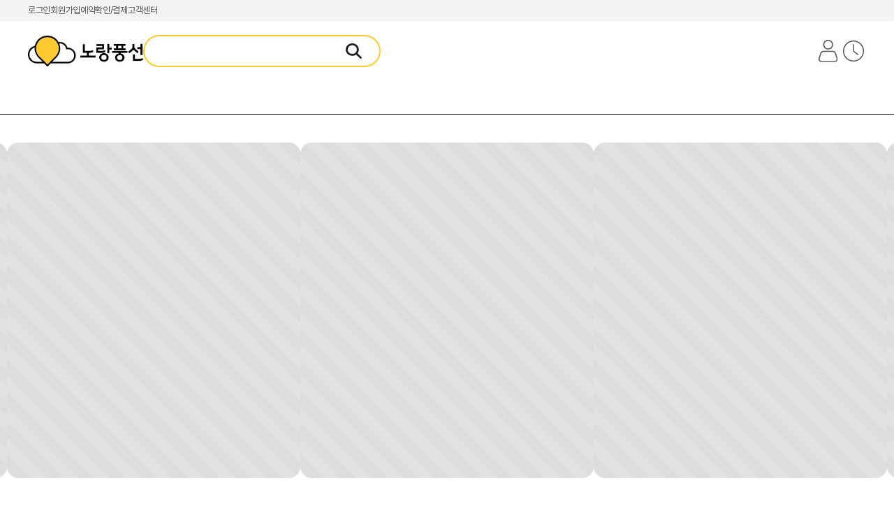

--- FILE ---
content_type: text/html; charset=utf-8
request_url: https://www.ybtour.co.kr/
body_size: 16769
content:
<!DOCTYPE html><html lang="ko"><head><meta charSet="utf-8"/><meta name="viewport" content="width=device-width, initial-scale=1"/><link rel="preload" as="image" href="https://cimgcdn.ybtour.co.kr/common/logo/logo_l.png"/><link rel="preload" as="image" href="https://cimgcdn.ybtour.co.kr/common/footer/logo_kosdaq_.png"/><link rel="preload" as="script" fetchPriority="low" href="/_next/static/chunks/webpack-ba80424492843726.js"/><script src="/_next/static/chunks/87c73c54-3c195070c5cbb22b.js" async=""></script><script src="/_next/static/chunks/1902-7f2432fd355e9acb.js" async=""></script><script src="/_next/static/chunks/main-app-1112199ba4c71e23.js" async=""></script><script src="/_next/static/chunks/2210-3b7760f61722d97f.js" async=""></script><script src="/_next/static/chunks/app/layout-869a1f7fcbf736c2.js" async=""></script><script src="/_next/static/chunks/app/template-0727f6c9a1540d95.js" async=""></script><script src="/_next/static/chunks/2704-3738032c84157e73.js" async=""></script><script src="/_next/static/chunks/app/not-found-6a3b0f788e177493.js" async=""></script><script src="/_next/static/chunks/app/global-error-24d18864381aa78e.js" async=""></script><script src="/_next/static/chunks/9329-a0b0e7948204d459.js" async=""></script><script src="/_next/static/chunks/4193-5877a778cb7b0052.js" async=""></script><script src="/_next/static/chunks/7840-44c7ae3ad67a8f78.js" async=""></script><script src="/_next/static/chunks/app/(desktop)/layout-deb2271ce179f208.js" async=""></script><script src="/_next/static/chunks/7933-df300e65acfbce01.js" async=""></script><script src="/_next/static/chunks/9444-1b04dba18ff815fd.js" async=""></script><script src="/_next/static/chunks/605-14e6bd257b56e9d9.js" async=""></script><script src="/_next/static/chunks/2960-65d150e0b64cf792.js" async=""></script><script src="/_next/static/chunks/3930-a1d3891e4a71b7d9.js" async=""></script><script src="/_next/static/chunks/8081-901304cf7cc1fed5.js" async=""></script><script src="/_next/static/chunks/129-31c86646516e662f.js" async=""></script><script src="/_next/static/chunks/app/(desktop)/main/page-ff07f4c0cf26ab00.js" async=""></script><link rel="preload" href="https://d3se5puqgh0zws.cloudfront.net/js/companySite/klc-pip-player.js" as="script"/><meta http-equiv="X-UA-Compatible" content="IE=edge"/><link rel="shortcut icon" type="image/x-icon" href="/assets/common/favicon/ico_yb.ico"/><title>여행을 가볍게! 노랑풍선</title><meta name="description" content="여행을 가볍게! 노랑풍선 여행 No.1 여행상품, 테마별 다양한 상품부터 맞춤견적까지"/><meta name="keywords" content="노랑풍선, 해외여행, 해외항공, 해외호텔, 자유여행, 패키지여행, 국내여행, 국내항공, 국내호텔, 국내숙박, 노랑풍선패키지, 노랑풍선홈페이지, 노랑풍선항공권, 노랑풍선여행사, 해외패키지, 에어텔"/><meta property="og:title" content="여행을 가볍게! 노랑풍선"/><meta property="og:description" content="여행을 가볍게! 노랑풍선 여행 No.1 여행상품, 테마별 다양한 상품부터 맞춤견적까지"/><meta property="og:url" content="https://www.ybtour.co.kr/"/><meta property="og:site_name" content="여행을 가볍게! 노랑풍선"/><meta property="og:locale" content="ko_KR"/><meta property="og:image" content="https://dimgcdn.ybtour.co.kr/TN/e1/e1796d23bb2c6a0eb7801f3852976fdf.tn.410x280.jpg"/><meta property="og:type" content="website"/><meta name="twitter:card" content="summary_large_image"/><meta name="twitter:title" content="여행을 가볍게! 노랑풍선"/><meta name="twitter:description" content="여행을 가볍게! 노랑풍선 여행 No.1 여행상품, 테마별 다양한 상품부터 맞춤견적까지"/><meta name="twitter:image" content="https://dimgcdn.ybtour.co.kr/TN/e1/e1796d23bb2c6a0eb7801f3852976fdf.tn.410x280.jpg"/><link rel="canonical" href="https://www.ybtour.co.kr"/><script src="/_next/static/chunks/polyfills-42372ed130431b0a.js" noModule=""></script><style data-styled="" data-styled-version="6.1.19">@font-face{font-family:"PT-light";font-style:normal;font-weight:400;font-display:swap;src:url("https://static.ybtour.com/font/Pretendard-Light.woff") format("woff");}/*!sc*/
@font-face{font-family:"PT-regular";font-style:normal;font-weight:400;font-display:swap;src:url("https://static.ybtour.com/font/Pretendard-Regular.woff") format("woff");}/*!sc*/
@font-face{font-family:"PT-medium";font-style:normal;font-weight:500;font-display:swap;src:url("https://static.ybtour.com/font/Pretendard-Medium.woff") format("woff");}/*!sc*/
@font-face{font-family:"PT-bold";font-style:normal;font-weight:700;font-display:swap;src:url("https://static.ybtour.com/font/Pretendard-Bold.woff") format("woff");}/*!sc*/
:root{--default-color:#555555;--emp-color:#111111;--gray-color:#777777;--bl-color:#bbbbbb;--line-color:#dddddd;--red-color:#ff5c46;--blue-color:#4567ad;--yellow-color:#ffc72c;--disabled-color:#f7f7f7;--default-size:15px;--basic-size:14px;--large-size:24px;--medium-size:18px;--small-size:12px;--title-size:32px;}/*!sc*/
html,body{-moz-text-size-adjust:none;-webkit-text-size-adjust:none;text-size-adjust:none;font-size:var(--default-size);font-family:"PT-regular",Sans-serif;line-height:1.6;letter-spacing:-0.02em;}/*!sc*/
html{min-width:1200px;}/*!sc*/
body,p,h1,h2,h3,h4,h5,h6,ul,ol,li,dl,dt,dd,table,th,td,form,fieldset,legend,input,textarea,button,figure,figcaption{margin:0;padding:0;font-weight:normal;color:var(--default-color);box-sizing:border-box;}/*!sc*/
article,aside,details,figcaption,figure,hgroup,menu,nav,section,button{position:relative;margin-block-end:0;font-size:var(--default-size);color:var(--default-color);}/*!sc*/
img{max-width:100%;border:0;vertical-align:top;}/*!sc*/
ul,ol{list-style:none;}/*!sc*/
fieldset{border:none;}/*!sc*/
a{color:inherit;text-decoration:none;}/*!sc*/
a:not([class]){text-decoration-skip-ink:auto;color:currentColor;}/*!sc*/
a:hover,a:active{text-decoration:none;}/*!sc*/
em{font-style:normal;font-weight:normal;}/*!sc*/
address{font-style:normal;}/*!sc*/
i{font-style:normal;font-weight:normal;}/*!sc*/
textarea{resize:none;font-family:"PT-regular",Sans-serif;}/*!sc*/
textarea:not([rows]){min-height:10em;}/*!sc*/
table{width:100%;border-spacing:0;border-collapse:collapse;box-sizing:border-box;}/*!sc*/
th{box-sizing:border-box;}/*!sc*/
td{box-sizing:border-box;}/*!sc*/
caption{width:0;height:0;font-size:0;line-height:0;visibility:hidden;overflow:hidden;}/*!sc*/
button{cursor:pointer;overflow:visible;border:0 none;font-weight:normal;text-indent:0;}/*!sc*/
button span{position:absolute;width:1px;height:1px;padding:0;margin:-1px;border:none;clip:rect(0 0 0 0);overflow:hidden;font-size:var(--default-size);scroll-behavior:smooth;}/*!sc*/
select,input{-webkit-appearance:none;-moz-appearance:none;appearance:none;}/*!sc*/
input[type='number']::-webkit-inner-spin-button,input[type='number']::-webkit-outer-spin-button{display:none;-webkit-appearance:none;margin:0;}/*!sc*/
select::-ms-expand{display:none;}/*!sc*/
input::-ms-expand{display:none;}/*!sc*/
input::-ms-clear{display:none;}/*!sc*/
input::-moz-clear{display:none;}/*!sc*/
::placeholder,:-ms-input-placeholder,::-ms-input-placeholder,::-moz-placeholder,::placeholder,:-ms-input-placeholder,::-ms-input-placeholder{color:var(--gray-color);}/*!sc*/
input,textarea{max-width:100%;height:40px;padding:10px;border:1px solid var(--line-color);font-size:var(--default-size);color:var(--emp-color);line-height:1;}/*!sc*/
input::placeholder,textarea::placeholder{color:var(--gray-color);}/*!sc*/
input:disabled,textarea:disabled{color:var(--gray-color);background-color:var(--disabled-color);}/*!sc*/
input +label,textarea +label{font-size:var(--default-size);cursor:pointer;}/*!sc*/
input[type="text"]:focus,textarea:focus{border-color:transparent;outline:2px solid currentColor;}/*!sc*/
data-styled.g1[id="sc-global-bETaNi1"]{content:"sc-global-bETaNi1,"}/*!sc*/
.bspHhd{display:flex;flex-direction:row;justify-content:center;gap:20px;margin:40px 0 135px;overflow:hidden;box-sizing:border-box;}/*!sc*/
.kRVOig{display:flex;flex-direction:column;justify-content:center;gap:40px;overflow:hidden;box-sizing:border-box;}/*!sc*/
.jxVQum{display:flex;flex-direction:row;justify-content:center;gap:20px;overflow:hidden;box-sizing:border-box;}/*!sc*/
.fGeDgy{display:flex;flex-direction:column;justify-content:center;gap:20px;overflow:hidden;box-sizing:border-box;}/*!sc*/
.jVKYWX{display:flex;align-items:flex-end;flex-direction:column;justify-content:center;gap:60px;overflow:hidden;box-sizing:border-box;}/*!sc*/
.hkvTAh{display:flex;flex-direction:column;justify-content:center;gap:0px;width:1200px;margin:0 auto 100px;overflow:hidden;box-sizing:border-box;}/*!sc*/
.uWecs{display:flex;flex-direction:row;justify-content:center;gap:40px;padding:40px;margin:40px 0 0;overflow:hidden;box-sizing:border-box;}/*!sc*/
.gENQOv{display:flex;flex-direction:column;justify-content:space-between;gap:20px;width:500px;overflow:hidden;box-sizing:border-box;}/*!sc*/
.ijSBOn{display:flex;flex-direction:row;justify-content:center;gap:30px;overflow:hidden;box-sizing:border-box;}/*!sc*/
.gmsZmi{display:flex;flex-direction:row;justify-content:center;gap:20px;flex-wrap:wrap;overflow:hidden;box-sizing:border-box;}/*!sc*/
.jljnnX{display:flex;flex-direction:row;justify-content:center;gap:30px;width:590px;padding:40px;overflow:hidden;box-sizing:border-box;}/*!sc*/
.dyEoLN{display:flex;align-items:flex-start;flex-direction:column;justify-content:center;gap:20px;width:180px;overflow:hidden;box-sizing:border-box;}/*!sc*/
.iiYEeG{display:flex;flex-direction:column;justify-content:center;gap:30px;width:180px;overflow:hidden;box-sizing:border-box;}/*!sc*/
data-styled.g155[id="sc-92453f6c-0"]{content:"bspHhd,kRVOig,jxVQum,fGeDgy,jVKYWX,hkvTAh,uWecs,gENQOv,ijSBOn,gmsZmi,jljnnX,dyEoLN,iiYEeG,"}/*!sc*/
.fUdjVT{width:420px;min-width:420px;height:480px;border-radius:16px;background-color:var(--line-color);background-size:3rem 3rem;background-image:linear-gradient( 45deg,rgba(255,255,255,0.15) 25%,transparent 25%,transparent 50%,rgba(255,255,255,0.15) 50%,rgba(255,255,255,0.15) 75%,transparent 75%,transparent );animation:drEpsz 1s linear infinite;transition:width 0.6s ease;}/*!sc*/
.IJAOH{width:450px;min-width:450px;height:38px;border-radius:0;background-color:var(--line-color);background-size:3rem 3rem;background-image:linear-gradient( 45deg,rgba(255,255,255,0.15) 25%,transparent 25%,transparent 50%,rgba(255,255,255,0.15) 50%,rgba(255,255,255,0.15) 75%,transparent 75%,transparent );animation:drEpsz 1s linear infinite;transition:width 0.6s ease;}/*!sc*/
.jjWtPK{width:285px;min-width:285px;height:195px;border-radius:16px;background-color:var(--line-color);background-size:3rem 3rem;background-image:linear-gradient( 45deg,rgba(255,255,255,0.15) 25%,transparent 25%,transparent 50%,rgba(255,255,255,0.15) 50%,rgba(255,255,255,0.15) 75%,transparent 75%,transparent );animation:drEpsz 1s linear infinite;transition:width 0.6s ease;}/*!sc*/
.hxJJFs{width:240px;min-width:240px;height:40px;border-radius:0;background-color:var(--line-color);background-size:3rem 3rem;background-image:linear-gradient( 45deg,rgba(255,255,255,0.15) 25%,transparent 25%,transparent 50%,rgba(255,255,255,0.15) 50%,rgba(255,255,255,0.15) 75%,transparent 75%,transparent );animation:drEpsz 1s linear infinite;transition:width 0.6s ease;}/*!sc*/
.dMkLeO{width:180px;min-width:180px;height:20px;border-radius:0;background-color:var(--line-color);background-size:3rem 3rem;background-image:linear-gradient( 45deg,rgba(255,255,255,0.15) 25%,transparent 25%,transparent 50%,rgba(255,255,255,0.15) 50%,rgba(255,255,255,0.15) 75%,transparent 75%,transparent );animation:drEpsz 1s linear infinite;transition:width 0.6s ease;}/*!sc*/
.iqsqUv{width:285px;min-width:285px;height:34px;border-radius:0;background-color:var(--line-color);background-size:3rem 3rem;background-image:linear-gradient( 45deg,rgba(255,255,255,0.15) 25%,transparent 25%,transparent 50%,rgba(255,255,255,0.15) 50%,rgba(255,255,255,0.15) 75%,transparent 75%,transparent );animation:drEpsz 1s linear infinite;transition:width 0.6s ease;}/*!sc*/
.ifTWjt{width:505px;min-width:505px;height:310px;border-radius:16px;background-color:var(--line-color);background-size:3rem 3rem;background-image:linear-gradient( 45deg,rgba(255,255,255,0.15) 25%,transparent 25%,transparent 50%,rgba(255,255,255,0.15) 50%,rgba(255,255,255,0.15) 75%,transparent 75%,transparent );animation:drEpsz 1s linear infinite;transition:width 0.6s ease;}/*!sc*/
.hfnSQM{width:100%;min-width:100%;height:40px;border-radius:0;background-color:var(--line-color);background-size:3rem 3rem;background-image:linear-gradient( 45deg,rgba(255,255,255,0.15) 25%,transparent 25%,transparent 50%,rgba(255,255,255,0.15) 50%,rgba(255,255,255,0.15) 75%,transparent 75%,transparent );animation:drEpsz 1s linear infinite;transition:width 0.6s ease;}/*!sc*/
.dVzZDy{width:100%;min-width:100%;height:60px;border-radius:0;background-color:var(--line-color);background-size:3rem 3rem;background-image:linear-gradient( 45deg,rgba(255,255,255,0.15) 25%,transparent 25%,transparent 50%,rgba(255,255,255,0.15) 50%,rgba(255,255,255,0.15) 75%,transparent 75%,transparent );animation:drEpsz 1s linear infinite;transition:width 0.6s ease;}/*!sc*/
.iJXzfu{width:100%;min-width:100%;height:20px;border-radius:0;background-color:var(--line-color);background-size:3rem 3rem;background-image:linear-gradient( 45deg,rgba(255,255,255,0.15) 25%,transparent 25%,transparent 50%,rgba(255,255,255,0.15) 50%,rgba(255,255,255,0.15) 75%,transparent 75%,transparent );animation:drEpsz 1s linear infinite;transition:width 0.6s ease;}/*!sc*/
.wAmgV{width:224px;min-width:224px;height:398px;border-radius:16px;background-color:var(--line-color);background-size:3rem 3rem;background-image:linear-gradient( 45deg,rgba(255,255,255,0.15) 25%,transparent 25%,transparent 50%,rgba(255,255,255,0.15) 50%,rgba(255,255,255,0.15) 75%,transparent 75%,transparent );animation:drEpsz 1s linear infinite;transition:width 0.6s ease;}/*!sc*/
.cehwHj{width:100%;min-width:100%;height:315px;border-radius:0;background-color:var(--line-color);background-size:3rem 3rem;background-image:linear-gradient( 45deg,rgba(255,255,255,0.15) 25%,transparent 25%,transparent 50%,rgba(255,255,255,0.15) 50%,rgba(255,255,255,0.15) 75%,transparent 75%,transparent );animation:drEpsz 1s linear infinite;transition:width 0.6s ease;}/*!sc*/
.jjmqjF{width:100%;min-width:100%;height:180px;border-radius:0;background-color:var(--line-color);background-size:3rem 3rem;background-image:linear-gradient( 45deg,rgba(255,255,255,0.15) 25%,transparent 25%,transparent 50%,rgba(255,255,255,0.15) 50%,rgba(255,255,255,0.15) 75%,transparent 75%,transparent );animation:drEpsz 1s linear infinite;transition:width 0.6s ease;}/*!sc*/
.qmiUr{width:210px;min-width:210px;height:210px;border-radius:50%;background-color:var(--line-color);background-size:3rem 3rem;background-image:linear-gradient( 45deg,rgba(255,255,255,0.15) 25%,transparent 25%,transparent 50%,rgba(255,255,255,0.15) 50%,rgba(255,255,255,0.15) 75%,transparent 75%,transparent );animation:drEpsz 1s linear infinite;transition:width 0.6s ease;}/*!sc*/
.hxtwFw{width:590px;min-width:590px;height:340px;border-radius:16px;background-color:var(--line-color);background-size:3rem 3rem;background-image:linear-gradient( 45deg,rgba(255,255,255,0.15) 25%,transparent 25%,transparent 50%,rgba(255,255,255,0.15) 50%,rgba(255,255,255,0.15) 75%,transparent 75%,transparent );animation:drEpsz 1s linear infinite;transition:width 0.6s ease;}/*!sc*/
.cFWovk{width:224px;min-width:224px;height:290px;border-radius:16px;background-color:var(--line-color);background-size:3rem 3rem;background-image:linear-gradient( 45deg,rgba(255,255,255,0.15) 25%,transparent 25%,transparent 50%,rgba(255,255,255,0.15) 50%,rgba(255,255,255,0.15) 75%,transparent 75%,transparent );animation:drEpsz 1s linear infinite;transition:width 0.6s ease;}/*!sc*/
.ksYoSr{width:285px;min-width:285px;height:195px;border-radius:97px;background-color:var(--line-color);background-size:3rem 3rem;background-image:linear-gradient( 45deg,rgba(255,255,255,0.15) 25%,transparent 25%,transparent 50%,rgba(255,255,255,0.15) 50%,rgba(255,255,255,0.15) 75%,transparent 75%,transparent );animation:drEpsz 1s linear infinite;transition:width 0.6s ease;}/*!sc*/
data-styled.g156[id="sc-92453f6c-1"]{content:"fUdjVT,IJAOH,jjWtPK,hxJJFs,dMkLeO,iqsqUv,ifTWjt,hfnSQM,dVzZDy,iJXzfu,wAmgV,cehwHj,jjmqjF,qmiUr,hxtwFw,cFWovk,ksYoSr,"}/*!sc*/
.flUsMV{width:1200px;margin:100px auto;}/*!sc*/
data-styled.g157[id="sc-92453f6c-2"]{content:"flUsMV,"}/*!sc*/
.kdLhBQ{position:fixed;right:20px;bottom:140px;width:224px;height:398px;border-radius:12px;z-index:20;overflow:hidden;}/*!sc*/
data-styled.g158[id="sc-f5585d7c-0"]{content:"kdLhBQ,"}/*!sc*/
.cqVyuL{position:relative;}/*!sc*/
data-styled.g175[id="sc-ac3b5207-0"]{content:"cqVyuL,"}/*!sc*/
@keyframes drEpsz{0%{background-position-x:3rem;}}/*!sc*/
data-styled.g241[id="sc-keyframes-drEpsz"]{content:"drEpsz,"}/*!sc*/
</style></head><body><div hidden=""><!--$--><!--/$--></div><script type="application/ld+json">{"@context":"https://schema.org","@type":"Organization","url":"https://www.ybtour.co.kr","name":"노랑풍선","sameAs":["https://play.google.com/store/apps/details?id=kr.co.ybtour.mobile.ybtourApp","https://apps.apple.com/kr/app/id1051602228","https://www.facebook.com/yellowballoonofficial","https://www.instagram.com/yellowballoon_official","https://www.youtube.com/user/ybtour2013","https://blog.naver.com/yb_tour","https://post.naver.com/myProfile.nhn?memberNo=1173675"]}</script><header><style>
/******************** [SKIP] ********************/
.skip_nav a {
	position: absolute;
	display: block;
	width: 1px;
	height: 1px;
	margin-bottom: -1px;
	left: 0;
	top: 0;
	z-index: 101;
	font-size: 14px;
	font-weight: bold;
	color: #fff;
	text-align: center;
	overflow: hidden;
}
.skip_nav a:focus,
.skipNav a:hover,
.skipNav a:active {
	width: 100%;
	height: auto;
	padding: 5px 0;
	background: #333;
}

header {
	letter-spacing: -0.02em;
}

header button {
	cursor: pointer;
	overflow: visible;
	border: 0 none;
	background-color: transparent;
	font-family: "PT-medium", Sans-serif;
	font-weight: normal;
	font-size: 15px;
	color: #555;
	text-indent: 0;
}
header h1 a {
	display: block;
}
header h1 a img {
	width: 165px;
	height: 44px;
	vertical-align: top;
}

header .top-banner {
	position: relative;
	width: 100%;
	height: 70px;
	background-color: #fff;
	z-index: 11;
}
header .top-banner a {
	display: block;
	height: 100%;
}
header .top-banner img {
	width: 100%;
	height: 100%;
	vertical-align: top;
}
header .top-banner div {
	position: relative;
	width: 1200px;
	height: 70px;
	margin: 0 auto;
}
header .top-banner .btn-banner-close {
	position: absolute;
	right: 0;
	top: 50%;
	width:25px;
	height: 25px;
	padding: 0;
	margin: 0;
    border: 0;
	background: none;
	transform: translateY(-50%);
}
header .top-banner .btn-banner-close::before,
header .top-banner .btn-banner-close::after {
    position: absolute;
    right: -3px;
    height: 1px;
	width: 32px;
    background: #000;
    border-radius: 1px;
	content: "";
}
header .top-banner .btn-banner-close::before {
	transform: rotate(45deg);
}
header .top-banner .btn-banner-close::after {
	transform: rotate(-45deg);
}
header .container {
	position: relative;
	padding-top: 30px;
	background-color: #fff;
	z-index: 15;
}
header .gnb {
	height: 134px;
	background-color: #fff;
	box-sizing: border-box;
	border-bottom: 1px solid #222;
}
header .top-nav-wrap {
	display: flex;
	align-items: center;
	justify-content: space-between;
	width: 1200px;
	padding: 20px 0 10px;
	margin: 0 auto;
}
header .top-nav-wrap > div:first-child {
	display: flex;
	gap: 30px;
	align-items: center;
}
header .top-nav-wrap h1 {
	line-height: 1;
}
header .utile-links {
	display: flex;
	gap: 40px;
	align-items: center;
}
header .utile-links ul {
	display: flex;
}
header .utile-links li {
	position: relative;
	padding-right: 13px;
	margin-right: 10px;
}
header .utile-links li::after {
	content:'';
	position:absolute;
	right: 0;
	top: 50%;
	display: inline-block;
	width: 3px;
	height: 3px;
	background-color:#ccc;
	transform:translateY(-50%);
}
header .utile-links li:last-child {
	padding-right: 0;
	margin-right: 0;
}
header .utile-links li:last-child::after {
	display:none;
}
header .utile-links a{
	color:#111;
	font-size: 17px;
}
header .btn-group {
	display: flex;
	gap: 10px;
}
header .btn-group a {
	box-sizing: border-box;
}
header .btn-group .btn-mypage{
	width: 36px;
	height: 36px;
	background: url(https://cimgcdn.ybtour.co.kr/common/button/ico_mypage.png) center / cover no-repeat;
}
header .btn-group .btn-recent{
	width: 34px;
	height: 34px;
	border:1px solid #bbb;
	border-radius: 8px;
	overflow: hidden;
}
header .btn-group .btn-recent img {
	width: 100%;
	height: 100%;
}
header .btn-group .btn-recent.no{
	width: 36px;
	height: 36px;
	border: none;
	background: url(https://cimgcdn.ybtour.co.kr/common/button/ico_recent.png) center / cover no-repeat;
}
header nav {
	position: relative;
}
header nav > ul {
	display: flex;
	width: 1200px;
	margin: 0 auto;
}
header nav > ul > li:first-child {
	margin-left: -15px;
}
header .gnb-item {
	position: relative;
	display: block;
	padding: 20px 15px;
	font-family: "PT-regular";
	font-size: 17px;
	color: #555;
	line-height: 1;
}
header .gnb-item.on {
	color: #222;
	font-weight:bold;
}
header nav > ul > li:hover .gnb-item {
	color: #222;
	font-weight:bold;
}

header .gnb-item .icon-badge {
	position: absolute;
	top: -2px;
    left: 50%;
	height: 16px;
	width: 40px;
	border-radius: 13px;
	background-color:#ff5c46;
	color: #fff;
	font-size: 11px;
	text-align:center;
	font-family: "PT-bold";
	line-height: 1.6;
	transform: translateX(-50%);
}
header .gnb-item .icon-badge::after {
	content: '';
    position: absolute;
    bottom: -3px;
    left: 50%;
    transform: translateX(-50%);
    width: 0px;
    height: 0px;
    border-top: 4px solid #ff5c46;
    border-left: 4px solid transparent;
    border-right: 4px solid transparent;
}

header li > .lnb {
	position: absolute;
	top: 57px;
	left: 0;
	width: 100%;
	background-color: #fff;
	border-top: 1px solid #222;
	visibility: hidden;
}

header li > .lnb:has(li)::before {
    position: absolute;
	top: 49px;
    left: 0;
    width: 100%;
    height: 1px;
    background-color: #ddd;
	content: '';
}

header li:hover > .lnb {
	visibility:visible;
}

header .lnb-wrap {
	width: 1200px;
	margin: 0 auto;
}
header .lnb-wrap > ul {
	display: flex;
}
header .lnb-wrap > ul .lnb-item {
	padding-left: 20px;
}
header .lnb-wrap > ul li:first-child {
	padding-left: 0;
}
header .lnb-wrap .lnb-item > a {
	position: relative;
	display: flex;
	align-items: center;
	height: 50px;
	font-size: 15px;
	color: #555;
	cursor: pointer;
}
header .lnb-wrap .lnb-item:hover > a {
	font-weight: bold;
	color: #222;
}
header .lnb-wrap .lnb-item:hover > a::after,
header .lnb-wrap .lnb-item .on::after {
	position: absolute;
	bottom: 0;
	left: 50%;
	transform: translateX(-50%);
	display: block;
	width: 100%;
	height: 2px;
	background-color: #222;
	height: 2px;
	content: "";
}

header .dim {
	position: fixed;
	top: 0;
	left: 0;
	bottom: 0;
	width: 100%;
	height: 100%;
	background: rgba(0, 0, 0, 0.6);
	z-index: 10;
}

header .lnb-wrap:hover .dim {
	display:block;
}

header .lnb-wrap .event-navi {
	float: right;
	display: flex;
	gap: 15px;
	margin-top: -33px;
	font-size: 14px;
	color: #777;
}
header .lnb-wrap .event-navi li:hover {
	color: #4567ad;
}
header .category {
	position: absolute;
	left: 0;
	top: 50px;
	display:none;
	width: 100%;
	min-height: 450px;
	height: 450px;
	background-color: #fff;
	z-index: 10;
}
header .lnb-item:hover .category {
	display: block;
}
header .category:after {
	content: "";
}
header .category-wrap {
	display: flex;
	width: 1200px;
	height: 100%;
	margin: 0 auto;
	background-color:#fff;
}
header .category .category-subtitle {
	display: block;
	font-family: "PT-medium";
	font-size: 18px;
	color: #4567ad;
}
header .category .category-subtitle a {
	margin-left: 7px;
	color: #111;
}
header .category .category-area {
	position: relative;
	padding: 30px;
	flex-basis: 300px;
	box-sizing: border-box;
}
header .category .category-area:first-child {
	flex-grow:1;
	background-color: #f5f5f5;
}
header .category .category-area:first-child:after {
	display:none;
}
header .category .category-area::after {
	position: absolute;
	right: 0;
	top: 0;
	width: 1px;
	height: 100%;
	background-color: #ddd;
	content: "";
}
header .category .category-area ul {
	display: flex;
	flex-direction:column;
	gap: 20px;
	flex-wrap: wrap;
	height:340px;
	width: 100%;
	margin-top:20px;
}
header .category .category-area li {
	width: 240px;
	line-height:1;
}
header .category .list li a {
	display: block;
	width: 100%;
	align-items: center;
	font-size: 15px;
	color: #555;
	text-overflow: ellipsis;
	white-space: nowrap;
	-o-text-overflow: ellipsis;
	overflow: hidden;
}
header .category .list li a:hover {
	color: #111;
	text-decoration:underline;
}
header .search-wrap {
	display: flex;
	align-items: center;
	justify-content: space-between;
	width: 340px;
	height: 46px;
    padding: 0 25px 0 20px;
	border-radius: 30px;
	border: 2px solid #ffcb31;
	box-sizing: border-box;
}
header .search-wrap a {
	display: block;
    width: 100%;
	height: 100%;
	color: #999;
	font-size: 15px;
    line-height: 42px;
	text-overflow: ellipsis;
	white-space: nowrap;
	overflow: hidden;
}
header .btn-search {
	position: relative;
	width: 23px;
	height: 22px;
	flex-shrink: 0;
	background: url(https://cimgcdn.ybtour.co.kr/common/button/btn_search.png) no-repeat;
	z-index:1;
}
header .gnb-util {
	position: absolute;
	top: 0;
	width: 100%;
	height: 30px;
	background-color: #f3f3f3;
	box-sizing: border-box;
	font-size: 13px;
	color: #555;
}
header .gnb-util-wrap {
	position: relative;
	width: 1200px;
	height: 100%;
	margin: 0 auto;
}
header .gnb-util ul {
	display: flex;
	gap: 20px;
	align-items: center;
	justify-content: end;
}
header .gnb-util li:hover {
	color: #222;
}
header .gnb-util a {
	line-height: 30px;
}
header .gnb-util .login {
	position: relative;
	padding-right: 12px;
	color: #111;
	cursor: pointer;
}
header .gnb-util .login:after {
	position: absolute;
	top: 50%;
	right: 0;
	border-top: 4px solid #222;
    border-left: 3px solid transparent;
    border-right: 3px solid transparent;
	transform: translateY(-50%);
	content: '';
}
header .gnb-util .login.on:after {
	border-top: 0;
	border-bottom: 4px solid #222;
}
header .gnb-util .login-tooltip {
	position: absolute;
	top: 25px;
	right: -20px;
	display:flex;
	flex-direction:column;
	gap: 12px;
	width: 110px;
	padding: 15px 15px 20px;
	border: 1px solid #222;
	border-radius: 3px;
	background-color: #fff;
	font-size: 13px;
	color: #555;
    box-sizing: border-box;
	z-index: 1;
}
header .gnb-util .login-tooltip::before {
	content: '';
	position:absolute;
	top: -8px;
    right: 50%;
	width: 7px;
	height:7px;
    background: #fff;
    border-right:1px solid #222;
    border-bottom:1px solid #222;
	transform: rotate(-135deg) translateX(-50%);
}
header .gnb-util .login-tooltip a {
	display: block;
	line-height: 1;
}
header .gnb-util .login-tooltip a:hover {
	color: #4567ad;
	text-decoration: underline;
}
.blind-ir {
	position: absolute;
	width: 1px;
	height: 1px;
	padding: 0px;
	margin: -1px;
	border: none;
	clip: rect(0px, 0px, 0px, 0px);
	overflow: hidden;
	scroll-behavior: smooth;
}
</style><div class="container"><div class="skip_nav"><a href="#content">본문 바로가기</a><a href="#gnb">카테고리 메뉴 바로가기</a><a href="#gnb-login">로그인 메뉴 바로가기</a></div><div class="gnb"><div class="top-nav-wrap"><div><h1><a href="https://www.ybtour.co.kr" data-testid="desktop-logo"><img src="https://cimgcdn.ybtour.co.kr/common/logo/logo_l.png" alt="노랑풍선"/></a></h1><div class="search-wrap"><a href="#"></a><button type="button" class="btn-search" data-tag-event="searchBar" data-tag-keyword="{}"><span class="blind-ir">검색</span></button></div></div><div class="utile-links"><div class="btn-group"><a href="https://pkg.ybtour.co.kr/mypage/index.yb" class="btn-mypage" data-testid="desktop-myPage"><span class="blind-ir">마이페이지</span></a><a href="#" class="btn-recent no" data-testid="desktop-recently"><span class="blind-ir">최근본</span></a></div></div></div><nav><ul></ul></nav><div class="gnb-util"><div class="gnb-util-wrap"><ul><li><a href="" data-testid="desktop-signIn">로그인</a></li><li><a href="https://account.ybtour.co.kr/signUp/intro" data-testid="desktop-signUp">회원가입</a></li><li><a href="https://pkg.ybtour.co.kr/mypage/resvInfo.yb" data-testid="desktop-reserve">예약확인/결제</a></li><li><a href="https://pkg.ybtour.co.kr/cs/main.yb" data-testid="desktop-customer">고객센터</a></li></ul></div></div></div></div></header><div class="sc-ac3b5207-0 cqVyuL"><!--$!--><template data-dgst="BAILOUT_TO_CLIENT_SIDE_RENDERING"></template><div class="sc-92453f6c-0 bspHhd"><div class="sc-92453f6c-1 fUdjVT"></div><div class="sc-92453f6c-1 fUdjVT"></div><div class="sc-92453f6c-1 fUdjVT"></div><div class="sc-92453f6c-1 fUdjVT"></div><div class="sc-92453f6c-1 fUdjVT"></div><div class="sc-92453f6c-1 fUdjVT"></div><div class="sc-92453f6c-1 fUdjVT"></div></div><!--/$--><main id="content"><!--$!--><template data-dgst="BAILOUT_TO_CLIENT_SIDE_RENDERING"></template><div class="sc-92453f6c-2 flUsMV"><div class="sc-92453f6c-0 kRVOig"><div class="sc-92453f6c-1 IJAOH"></div><div class="sc-92453f6c-0 jxVQum"><div class="sc-92453f6c-0 jxVQum"><div class="sc-92453f6c-0 fGeDgy"><div class="sc-92453f6c-1 jjWtPK"></div><div class="sc-92453f6c-1 hxJJFs"></div><div class="sc-92453f6c-0 jVKYWX"><div class="sc-92453f6c-1 dMkLeO"></div><div class="sc-92453f6c-1 iqsqUv"></div></div></div></div><div class="sc-92453f6c-0 jxVQum"><div class="sc-92453f6c-0 fGeDgy"><div class="sc-92453f6c-1 jjWtPK"></div><div class="sc-92453f6c-1 hxJJFs"></div><div class="sc-92453f6c-0 jVKYWX"><div class="sc-92453f6c-1 dMkLeO"></div><div class="sc-92453f6c-1 iqsqUv"></div></div></div></div><div class="sc-92453f6c-0 jxVQum"><div class="sc-92453f6c-0 fGeDgy"><div class="sc-92453f6c-1 jjWtPK"></div><div class="sc-92453f6c-1 hxJJFs"></div><div class="sc-92453f6c-0 jVKYWX"><div class="sc-92453f6c-1 dMkLeO"></div><div class="sc-92453f6c-1 iqsqUv"></div></div></div></div><div class="sc-92453f6c-0 jxVQum"><div class="sc-92453f6c-0 fGeDgy"><div class="sc-92453f6c-1 jjWtPK"></div><div class="sc-92453f6c-1 hxJJFs"></div><div class="sc-92453f6c-0 jVKYWX"><div class="sc-92453f6c-1 dMkLeO"></div><div class="sc-92453f6c-1 iqsqUv"></div></div></div></div></div></div></div><!--/$--><!--$!--><template data-dgst="BAILOUT_TO_CLIENT_SIDE_RENDERING"></template><div class="sc-92453f6c-2 flUsMV"><div class="sc-92453f6c-0 hkvTAh"><div class="sc-92453f6c-1 IJAOH"></div><div class="sc-92453f6c-0 uWecs"><div class="sc-92453f6c-1 ifTWjt"></div><div class="sc-92453f6c-0 gENQOv"><div class="sc-92453f6c-1 hfnSQM"></div><div class="sc-92453f6c-1 dVzZDy"></div><div class="sc-92453f6c-1 iJXzfu"></div><div class="sc-92453f6c-1 iJXzfu"></div><div class="sc-92453f6c-1 hfnSQM"></div></div></div></div></div><!--/$--><!--$!--><template data-dgst="BAILOUT_TO_CLIENT_SIDE_RENDERING"></template><div class="sc-92453f6c-2 flUsMV"><div class="sc-92453f6c-0 kRVOig"><div class="sc-92453f6c-1 IJAOH"></div><div class="sc-92453f6c-0 jxVQum"><div class="sc-92453f6c-0 jxVQum"><div class="sc-92453f6c-0 fGeDgy"><div class="sc-92453f6c-1 wAmgV"></div><div class="sc-92453f6c-1 hfnSQM"></div><div class="sc-92453f6c-1 hfnSQM"></div></div></div><div class="sc-92453f6c-0 jxVQum"><div class="sc-92453f6c-0 fGeDgy"><div class="sc-92453f6c-1 wAmgV"></div><div class="sc-92453f6c-1 hfnSQM"></div><div class="sc-92453f6c-1 hfnSQM"></div></div></div><div class="sc-92453f6c-0 jxVQum"><div class="sc-92453f6c-0 fGeDgy"><div class="sc-92453f6c-1 wAmgV"></div><div class="sc-92453f6c-1 hfnSQM"></div><div class="sc-92453f6c-1 hfnSQM"></div></div></div><div class="sc-92453f6c-0 jxVQum"><div class="sc-92453f6c-0 fGeDgy"><div class="sc-92453f6c-1 wAmgV"></div><div class="sc-92453f6c-1 hfnSQM"></div><div class="sc-92453f6c-1 hfnSQM"></div></div></div><div class="sc-92453f6c-0 jxVQum"><div class="sc-92453f6c-0 fGeDgy"><div class="sc-92453f6c-1 wAmgV"></div><div class="sc-92453f6c-1 hfnSQM"></div><div class="sc-92453f6c-1 hfnSQM"></div></div></div></div></div></div><!--/$--><!--$!--><template data-dgst="BAILOUT_TO_CLIENT_SIDE_RENDERING"></template><div class="sc-92453f6c-2 flUsMV"><div class="sc-92453f6c-0 kRVOig"><div class="sc-92453f6c-1 IJAOH"></div><div class="sc-92453f6c-0 jxVQum"><div class="sc-92453f6c-0 jxVQum"><div class="sc-92453f6c-0 fGeDgy"><div class="sc-92453f6c-1 jjWtPK"></div><div class="sc-92453f6c-1 hxJJFs"></div><div class="sc-92453f6c-0 jVKYWX"><div class="sc-92453f6c-1 dMkLeO"></div><div class="sc-92453f6c-1 iqsqUv"></div></div></div></div><div class="sc-92453f6c-0 jxVQum"><div class="sc-92453f6c-0 fGeDgy"><div class="sc-92453f6c-1 jjWtPK"></div><div class="sc-92453f6c-1 hxJJFs"></div><div class="sc-92453f6c-0 jVKYWX"><div class="sc-92453f6c-1 dMkLeO"></div><div class="sc-92453f6c-1 iqsqUv"></div></div></div></div><div class="sc-92453f6c-0 jxVQum"><div class="sc-92453f6c-0 fGeDgy"><div class="sc-92453f6c-1 jjWtPK"></div><div class="sc-92453f6c-1 hxJJFs"></div><div class="sc-92453f6c-0 jVKYWX"><div class="sc-92453f6c-1 dMkLeO"></div><div class="sc-92453f6c-1 iqsqUv"></div></div></div></div><div class="sc-92453f6c-0 jxVQum"><div class="sc-92453f6c-0 fGeDgy"><div class="sc-92453f6c-1 jjWtPK"></div><div class="sc-92453f6c-1 hxJJFs"></div><div class="sc-92453f6c-0 jVKYWX"><div class="sc-92453f6c-1 dMkLeO"></div><div class="sc-92453f6c-1 iqsqUv"></div></div></div></div></div></div></div><!--/$--><!--$!--><template data-dgst="BAILOUT_TO_CLIENT_SIDE_RENDERING"></template><div class="sc-92453f6c-1 cehwHj"></div><!--/$--><!--$!--><template data-dgst="BAILOUT_TO_CLIENT_SIDE_RENDERING"></template><div class="sc-92453f6c-2 flUsMV"><div class="sc-92453f6c-0 kRVOig"><div class="sc-92453f6c-1 IJAOH"></div><div class="sc-92453f6c-0 jxVQum"><div class="sc-92453f6c-0 jxVQum"><div class="sc-92453f6c-0 fGeDgy"><div class="sc-92453f6c-1 jjWtPK"></div><div class="sc-92453f6c-1 hxJJFs"></div><div class="sc-92453f6c-0 jVKYWX"><div class="sc-92453f6c-1 dMkLeO"></div><div class="sc-92453f6c-1 iqsqUv"></div></div></div></div><div class="sc-92453f6c-0 jxVQum"><div class="sc-92453f6c-0 fGeDgy"><div class="sc-92453f6c-1 jjWtPK"></div><div class="sc-92453f6c-1 hxJJFs"></div><div class="sc-92453f6c-0 jVKYWX"><div class="sc-92453f6c-1 dMkLeO"></div><div class="sc-92453f6c-1 iqsqUv"></div></div></div></div><div class="sc-92453f6c-0 jxVQum"><div class="sc-92453f6c-0 fGeDgy"><div class="sc-92453f6c-1 jjWtPK"></div><div class="sc-92453f6c-1 hxJJFs"></div><div class="sc-92453f6c-0 jVKYWX"><div class="sc-92453f6c-1 dMkLeO"></div><div class="sc-92453f6c-1 iqsqUv"></div></div></div></div><div class="sc-92453f6c-0 jxVQum"><div class="sc-92453f6c-0 fGeDgy"><div class="sc-92453f6c-1 jjWtPK"></div><div class="sc-92453f6c-1 hxJJFs"></div><div class="sc-92453f6c-0 jVKYWX"><div class="sc-92453f6c-1 dMkLeO"></div><div class="sc-92453f6c-1 iqsqUv"></div></div></div></div></div></div></div><!--/$--><!--$!--><template data-dgst="BAILOUT_TO_CLIENT_SIDE_RENDERING"></template><div class="sc-92453f6c-1 jjmqjF"></div><!--/$--><!--$!--><template data-dgst="BAILOUT_TO_CLIENT_SIDE_RENDERING"></template><div class="sc-92453f6c-2 flUsMV"><div class="sc-92453f6c-0 kRVOig"><div class="sc-92453f6c-1 IJAOH"></div><div class="sc-92453f6c-0 jxVQum"><div class="sc-92453f6c-0 jxVQum"><div class="sc-92453f6c-0 fGeDgy"><div class="sc-92453f6c-1 jjWtPK"></div><div class="sc-92453f6c-1 hxJJFs"></div><div class="sc-92453f6c-0 jVKYWX"><div class="sc-92453f6c-1 dMkLeO"></div><div class="sc-92453f6c-1 iqsqUv"></div></div></div></div><div class="sc-92453f6c-0 jxVQum"><div class="sc-92453f6c-0 fGeDgy"><div class="sc-92453f6c-1 jjWtPK"></div><div class="sc-92453f6c-1 hxJJFs"></div><div class="sc-92453f6c-0 jVKYWX"><div class="sc-92453f6c-1 dMkLeO"></div><div class="sc-92453f6c-1 iqsqUv"></div></div></div></div><div class="sc-92453f6c-0 jxVQum"><div class="sc-92453f6c-0 fGeDgy"><div class="sc-92453f6c-1 jjWtPK"></div><div class="sc-92453f6c-1 hxJJFs"></div><div class="sc-92453f6c-0 jVKYWX"><div class="sc-92453f6c-1 dMkLeO"></div><div class="sc-92453f6c-1 iqsqUv"></div></div></div></div><div class="sc-92453f6c-0 jxVQum"><div class="sc-92453f6c-0 fGeDgy"><div class="sc-92453f6c-1 jjWtPK"></div><div class="sc-92453f6c-1 hxJJFs"></div><div class="sc-92453f6c-0 jVKYWX"><div class="sc-92453f6c-1 dMkLeO"></div><div class="sc-92453f6c-1 iqsqUv"></div></div></div></div></div></div></div><!--/$--><!--$!--><template data-dgst="BAILOUT_TO_CLIENT_SIDE_RENDERING"></template><div class="sc-92453f6c-2 flUsMV"><div class="sc-92453f6c-0 kRVOig"><div class="sc-92453f6c-1 IJAOH"></div><div class="sc-92453f6c-0 ijSBOn"><div class="sc-92453f6c-1 qmiUr"></div><div class="sc-92453f6c-1 qmiUr"></div><div class="sc-92453f6c-1 qmiUr"></div><div class="sc-92453f6c-1 qmiUr"></div><div class="sc-92453f6c-1 qmiUr"></div></div></div></div><!--/$--><!--$!--><template data-dgst="BAILOUT_TO_CLIENT_SIDE_RENDERING"></template><div class="sc-92453f6c-2 flUsMV"><div class="sc-92453f6c-0 kRVOig"><div class="sc-92453f6c-1 IJAOH"></div><div class="sc-92453f6c-0 jxVQum"><div class="sc-92453f6c-0 jxVQum"><div class="sc-92453f6c-0 fGeDgy"><div class="sc-92453f6c-1 jjWtPK"></div><div class="sc-92453f6c-1 hxJJFs"></div><div class="sc-92453f6c-0 jVKYWX"><div class="sc-92453f6c-1 dMkLeO"></div><div class="sc-92453f6c-1 iqsqUv"></div></div></div></div><div class="sc-92453f6c-0 jxVQum"><div class="sc-92453f6c-0 fGeDgy"><div class="sc-92453f6c-1 jjWtPK"></div><div class="sc-92453f6c-1 hxJJFs"></div><div class="sc-92453f6c-0 jVKYWX"><div class="sc-92453f6c-1 dMkLeO"></div><div class="sc-92453f6c-1 iqsqUv"></div></div></div></div><div class="sc-92453f6c-0 jxVQum"><div class="sc-92453f6c-0 fGeDgy"><div class="sc-92453f6c-1 jjWtPK"></div><div class="sc-92453f6c-1 hxJJFs"></div><div class="sc-92453f6c-0 jVKYWX"><div class="sc-92453f6c-1 dMkLeO"></div><div class="sc-92453f6c-1 iqsqUv"></div></div></div></div><div class="sc-92453f6c-0 jxVQum"><div class="sc-92453f6c-0 fGeDgy"><div class="sc-92453f6c-1 jjWtPK"></div><div class="sc-92453f6c-1 hxJJFs"></div><div class="sc-92453f6c-0 jVKYWX"><div class="sc-92453f6c-1 dMkLeO"></div><div class="sc-92453f6c-1 iqsqUv"></div></div></div></div></div></div></div><!--/$--><!--$!--><template data-dgst="BAILOUT_TO_CLIENT_SIDE_RENDERING"></template><div class="sc-92453f6c-2 flUsMV"><div class="sc-92453f6c-0 kRVOig"><div class="sc-92453f6c-1 IJAOH"></div><div class="sc-92453f6c-0 gmsZmi"><div class="sc-92453f6c-1 hxtwFw"></div><div class="sc-92453f6c-1 hxtwFw"></div><div class="sc-92453f6c-1 hxtwFw"></div><div class="sc-92453f6c-1 hxtwFw"></div></div></div></div><!--/$--><!--$!--><template data-dgst="BAILOUT_TO_CLIENT_SIDE_RENDERING"></template><div class="sc-92453f6c-2 flUsMV"><div class="sc-92453f6c-0 kRVOig"><div class="sc-92453f6c-1 IJAOH"></div><div class="sc-92453f6c-0 jxVQum"><div class="sc-92453f6c-1 cFWovk"></div><div class="sc-92453f6c-1 cFWovk"></div><div class="sc-92453f6c-1 cFWovk"></div><div class="sc-92453f6c-1 cFWovk"></div><div class="sc-92453f6c-1 cFWovk"></div></div></div></div><!--/$--><!--$!--><template data-dgst="BAILOUT_TO_CLIENT_SIDE_RENDERING"></template><div class="sc-92453f6c-2 flUsMV"><div class="sc-92453f6c-0 kRVOig"><div class="sc-92453f6c-1 IJAOH"></div><div class="sc-92453f6c-0 jxVQum"><div class="sc-92453f6c-0 jxVQum"><div class="sc-92453f6c-0 fGeDgy"><div class="sc-92453f6c-1 jjWtPK"></div><div class="sc-92453f6c-1 hxJJFs"></div><div class="sc-92453f6c-0 jVKYWX"><div class="sc-92453f6c-1 dMkLeO"></div><div class="sc-92453f6c-1 iqsqUv"></div></div></div></div><div class="sc-92453f6c-0 jxVQum"><div class="sc-92453f6c-0 fGeDgy"><div class="sc-92453f6c-1 jjWtPK"></div><div class="sc-92453f6c-1 hxJJFs"></div><div class="sc-92453f6c-0 jVKYWX"><div class="sc-92453f6c-1 dMkLeO"></div><div class="sc-92453f6c-1 iqsqUv"></div></div></div></div><div class="sc-92453f6c-0 jxVQum"><div class="sc-92453f6c-0 fGeDgy"><div class="sc-92453f6c-1 jjWtPK"></div><div class="sc-92453f6c-1 hxJJFs"></div><div class="sc-92453f6c-0 jVKYWX"><div class="sc-92453f6c-1 dMkLeO"></div><div class="sc-92453f6c-1 iqsqUv"></div></div></div></div><div class="sc-92453f6c-0 jxVQum"><div class="sc-92453f6c-0 fGeDgy"><div class="sc-92453f6c-1 jjWtPK"></div><div class="sc-92453f6c-1 hxJJFs"></div><div class="sc-92453f6c-0 jVKYWX"><div class="sc-92453f6c-1 dMkLeO"></div><div class="sc-92453f6c-1 iqsqUv"></div></div></div></div></div></div></div><!--/$--><!--$!--><template data-dgst="BAILOUT_TO_CLIENT_SIDE_RENDERING"></template><div class="sc-92453f6c-2 flUsMV"><div class="sc-92453f6c-0 kRVOig"><div class="sc-92453f6c-1 IJAOH"></div><div class="sc-92453f6c-0 jxVQum"><div class="sc-92453f6c-0 jxVQum"><div class="sc-92453f6c-0 fGeDgy"><div class="sc-92453f6c-1 jjWtPK"></div><div class="sc-92453f6c-1 hxJJFs"></div><div class="sc-92453f6c-0 jVKYWX"><div class="sc-92453f6c-1 dMkLeO"></div><div class="sc-92453f6c-1 iqsqUv"></div></div></div></div><div class="sc-92453f6c-0 jxVQum"><div class="sc-92453f6c-0 fGeDgy"><div class="sc-92453f6c-1 jjWtPK"></div><div class="sc-92453f6c-1 hxJJFs"></div><div class="sc-92453f6c-0 jVKYWX"><div class="sc-92453f6c-1 dMkLeO"></div><div class="sc-92453f6c-1 iqsqUv"></div></div></div></div><div class="sc-92453f6c-0 jxVQum"><div class="sc-92453f6c-0 fGeDgy"><div class="sc-92453f6c-1 jjWtPK"></div><div class="sc-92453f6c-1 hxJJFs"></div><div class="sc-92453f6c-0 jVKYWX"><div class="sc-92453f6c-1 dMkLeO"></div><div class="sc-92453f6c-1 iqsqUv"></div></div></div></div><div class="sc-92453f6c-0 jxVQum"><div class="sc-92453f6c-0 fGeDgy"><div class="sc-92453f6c-1 jjWtPK"></div><div class="sc-92453f6c-1 hxJJFs"></div><div class="sc-92453f6c-0 jVKYWX"><div class="sc-92453f6c-1 dMkLeO"></div><div class="sc-92453f6c-1 iqsqUv"></div></div></div></div></div></div></div><!--/$--><!--$!--><template data-dgst="BAILOUT_TO_CLIENT_SIDE_RENDERING"></template><div class="sc-92453f6c-2 flUsMV"><div class="sc-92453f6c-0 kRVOig"><div class="sc-92453f6c-1 IJAOH"></div><div class="sc-92453f6c-0 jxVQum"><div class="sc-92453f6c-0 jljnnX"><div class="sc-92453f6c-1 ksYoSr"></div><div class="sc-92453f6c-0 dyEoLN"><div class="sc-92453f6c-1 hfnSQM"></div><div class="sc-92453f6c-0 iiYEeG"><div class="sc-92453f6c-1 iJXzfu"></div><div class="sc-92453f6c-1 hfnSQM"></div></div></div></div><div class="sc-92453f6c-0 jljnnX"><div class="sc-92453f6c-1 ksYoSr"></div><div class="sc-92453f6c-0 dyEoLN"><div class="sc-92453f6c-1 hfnSQM"></div><div class="sc-92453f6c-0 iiYEeG"><div class="sc-92453f6c-1 iJXzfu"></div><div class="sc-92453f6c-1 hfnSQM"></div></div></div></div></div></div></div><!--/$--><!--$!--><template data-dgst="BAILOUT_TO_CLIENT_SIDE_RENDERING"></template><div class="sc-92453f6c-2 flUsMV"><div class="sc-92453f6c-0 jxVQum"><div class="sc-92453f6c-1 cFWovk"></div><div class="sc-92453f6c-1 cFWovk"></div><div class="sc-92453f6c-1 cFWovk"></div><div class="sc-92453f6c-1 cFWovk"></div><div class="sc-92453f6c-1 cFWovk"></div></div></div><!--/$--></main></div><div id="kollus-pip-container" class="sc-f5585d7c-0 kdLhBQ"><div id="div-player-preview-widget" style="width:100%;height:100%;border:none"></div></div><footer><style>
/* 푸터 */
.footer {
	width: 100%;
	background: #fff;
	padding-bottom: 40px;
}

.footer section div {
	width: 1200px;
	margin: auto;
}

.footer section div article {
	flex-shrink: 0;
	box-sizing: border-box;
}

.footer nav {
	border-top: 1px solid #ddd;
	border-bottom: 1px solid #ddd;
	background-color: #f5f5f5;
	box-sizing: border-box;
}

.footer nav a {
	line-height: 1.6;
	font-size: 15px;
	color: #111;
	font-family: "PT-medium";
}

.footer nav div {
	display: flex;
	align-items: center;
	justify-content: space-between;
	height: 60px;
}

.footer nav div ul {
	display: flex;
	gap: 30px;
}

/* 고객센터 */
.footer section.cs_wrap div {
	display: flex;
	margin: 60px auto;
}

.footer section.cs_wrap div article:first-child {
	width: 470px;
	border-right: 1px solid #ddd;
	font-size: 16px;
	color: #555;
}

.footer section.cs_wrap div article:first-child > p {
	line-height: 1;
	letter-spacing: -0.025em;
	font-size: 28px;
	font-family: "PT-medium";
	color: #111;
}

.footer section.cs_wrap div article:first-child dl {
	display: flex;
	gap: 20px;
	line-height: 1;
	margin: 30px 0;
}

.footer section.cs_wrap div article:first-child dl dt {
	font-family: "PT-medium";
	color: #111;
}

.footer section.cs_wrap div article:first-child ul li {
	position: relative;
	line-height: 1;
	padding-left: 10px;
}
.footer section.cs_wrap div article:first-child ul li p {
	line-height: 1.6;
}

.footer section.cs_wrap div article:first-child ul li + li {
	margin-top: 20px;
}

.footer section.cs_wrap div article:first-child ul li:before {
	position: absolute;
	top: 10px;
	left: 0;
	display: block;
	width: 2px;
	height: 2px;
	background: #999;
	content: "";
}

/* 고객센터 전화번호 */
.footer section.cs_wrap div article:nth-child(2) {
	padding: 0 25px 0 60px;
}

.footer section.cs_wrap div article:nth-child(2) ul {
	display: flex;
	gap: 40px;
}

.footer section.cs_wrap div article:nth-child(2) ul li {
	display: flex;
	flex-direction: column;
	align-items: center;
	justify-content: flex-start;
	gap: 20px;
	width: 190px;
}

.footer section.cs_wrap div article:nth-child(2) ul li > p {
	line-height: 1;
	font-size: 20px;
	letter-spacing: -0.025em;
}

.footer section.cs_wrap div article:nth-child(2) ul li > p em {
	line-height: 1;
	font-size: 26px;
	font-family: "PT-medium";
	color: #111;
	letter-spacing: 0;
}

.footer section.cs_wrap div article:nth-child(2) ul li > button {
	height: 40px;
	line-height: 1;
	padding: 12px 20px;
	border: 1px solid #555;
	background-color: #fff;
	border-radius: 4px;
	font-size: 14px;
	font-family: "PT-medium";
	color: #111;
	white-space: nowrap;
	box-sizing: border-box;
	cursor: pointer;
}

.footer section.cs_wrap div article:nth-child(2) ul li::before {
	display: block;
	width: 30px;
	height: 30px;
	margin-bottom: 5px;
	background-repeat: no-repeat;
	background-position: center;
	background-image: url(https://cimgcdn.ybtour.co.kr/common/footer/ico_cs_pkg.png);
	content: "";
}

.footer section.cs_wrap div article:nth-child(2) ul li:nth-child(2):before {
	background-image: url(https://cimgcdn.ybtour.co.kr/common/footer/ico_cs_air.png);
}

.footer section.cs_wrap div article:nth-child(2) ul li:last-child:before {
	background-image: url(https://cimgcdn.ybtour.co.kr/common/footer/ico_cs_region.png);
}

/* 소셜 아이콘 */
.footer section.links_wrap nav {
	height: 60px;
	background-color: #fff;
	box-sizing: border-box;
}

.footer section.links_wrap nav ul.policies li > a {
	color: #111;
	font-family: "PT-medium";
}

.footer section.links_wrap nav ul li:nth-child(2) > a em {
	color: #4567ad;
	font-family: "PT-medium";
}

.footer section.links_wrap nav div ul:last-child {
	gap: 6px;
}

.footer section.links_wrap nav div ul:last-child li a {
	display: block;
	width: 34px;
	height: 34px;
}

.footer section.links_wrap nav div ul:last-child li a span {
	position: absolute;
	width: 1px;
	height: 1px !important;
	padding: 0;
	margin: -1px;
	border: none;
	clip: rect(0 0 0 0);
	overflow: hidden;
}

.footer section.links_wrap nav div ul:last-child li a:before {
	position: absolute;
	display: block;
	width: 34px;
	height: 34px;
	border-radius: 50%;
	background: #fff url(https://cimgcdn.ybtour.co.kr/common/footer/btn_sns.png) no-repeat;
	content: " ";
}

.footer section.links_wrap nav div ul:last-child li:first-child a:before {
	background-position: 0 0;
}

.footer section.links_wrap nav div ul:last-child li:nth-child(6n + 2) a:before {
	background-position: -34px 0;
}

.footer section.links_wrap nav div ul:last-child li:nth-child(6n + 3) a:before {
	background-position: -68px 0;
}

.footer section.links_wrap nav div ul:last-child li:nth-child(6n + 4) a:before {
	background-position: -102px 0;
}

.footer section.links_wrap nav div ul:last-child li:nth-child(6n + 5) a:before {
	background-position: -136px 0;
}

.footer section.links_wrap nav div ul:last-child li:nth-child(6n + 6) a:before {
	background-position: -170px 0;
}

/* 카피라잇 */
.footer section.company_info div {
	display: flex;
	margin: 40px auto;
}

.footer section.company_info div article:first-child {    
	position: relative;
	width: 780px;
	border-right: 1px solid #ddd;
}

.footer section.company_info div article:first-child h5 {
	line-height: 1;
	margin: 0 0 30px 0;
	font-size: 15px;
	font-family: "PT-bold";
	color: #222;
}

.footer section.company_info div article:first-child h5 img {
	width: 130px;
	height: 10px;
	margin-left: 20px;
	vertical-align: baseline;
}

.footer section.company_info div article:first-child address {
	font-size: 12px;
	line-height: 1.8;
	color: #777;
}

.footer section.company_info div article:first-child address + address {
	margin-top: 10px;
}

.footer section.company_info div article:first-child address + span {
	margin-top: 20px;
}

.footer section.company_info div article:first-child address > a {
	margin-left: 10px;
	font-size: 12px;
	text-decoration: underline;
	color: #555;
}

.footer section.company_info div article:first-child address i {
	font-style: normal;
}

.footer section.company_info div article:first-child i:after {
	display: inline-block;
	width: 1px;
	height: 10px;
	margin: 0 6px 0 8px;
	background: #999;
	content: " ";
}

.footer section.company_info div article:first-child span {
	display: block;
	margin: 0;
	font-size: 12px;
	font-style: normal;
	line-height: 1.8;
	color: #777;
}

.footer section.company_info div article:last-child {
	width: 430px;
	padding-left: 40px;
}

.footer section.company_info div article:last-child > a {
	position: relative;
	line-height: 1;
	margin-right: 12px;
	font-family: "PT-medium";
	color: #111;
	font-size: 14px;
}

.footer section.company_info div article:last-child > a:after {
	position: absolute;
	top: 50%;
	left: 100%;
	width: 5px;
	height: 5px;
	margin: -3px 0 0 5px;
	border-top: 1px solid #111;
	border-right: 1px solid #111;
	transform: rotate(45deg);
	content: " ";
}

.footer section.company_info div article:last-child span {
	display: flex;
	flex-wrap: wrap;
	justify-content: space-between;
	gap: 10px;
	width: 390px;
	margin: 20px 0 25px;
	font-size: 13px;
}

.footer section.company_info div article:last-child dl {
	display: flex;
	gap: 10px;
	line-height: 1;
}

.footer section.company_info div article:last-child dl:nth-child(2) dt {
	min-width: 78px;
}

.footer section.company_info div article:last-child dl dt {
	min-width: 98px;
	color: #555;
}

.footer section.company_info div article:last-child dl dd {
	min-width: 80px;
	color: #111;
	font-family: "PT-medium";
}

.footer section.company_info div article span + ul.mail_list {
	display: contents;
	font-size: 12px;
	color: #777;
}

.footer section.company_info div article span + ul.mail_list li {
	display: flex;
	width: 100%;
	margin: 0;
	line-height: 1.8;
}

.footer section.company_info div article span + ul.mail_list li em {
	width: 60px;
}

.footer section.company_info div article span + ul.mail_list li a {
	width: 310px;
	text-decoration: underline;
}

.footer section.company_info div article .logo_list {
	position: absolute;
    top: 0;
    right: 40px;
	display: flex;
	gap: 15px;
}

.footer section.company_info div article .logo_list li a {
	display: block;
	width: 100%;
	height: 100%;
}

.footer section.company_info div article .logo_list li a:before {
	display: block;
	width: 65px;
	height: 56px;
	background-image: url(https://cimgcdn.ybtour.co.kr/common/footer/logo_franchise.png);
	background-size: auto 56px;
	background-position: 0 0;
	background-repeat: no-repeat;
	content:'';
}

.footer section.company_info div article .logo_list li:nth-child(2) a:before {
	display: block;
	width: 60px;
	height: 56px;
	background-image: url(https://cimgcdn.ybtour.co.kr/common/footer/logo_franchise.png);
	background-size: auto 56px;
	background-position: -65px 0;
	background-repeat: no-repeat;
	content:'';
}

.footer section.company_info div article .logo_list li span{
    position: absolute;
    width: 1px;
    height: 1px !important;
    padding: 0;
    margin: -1px;
    border: none;
    clip: rect(0 0 0 0);
    overflow: hidden;
}

/* 인증마크 */
.footer section.award_wrap div ul {
	display: flex;
	align-items: center;
	gap: 10px;
	height: 60px;
}

.footer section.award_wrap div ul li {
	position: relative;
	font-size: 0;
}

.footer section.award_wrap div ul li:nth-child(1) button,
.footer section.award_wrap div ul li:nth-child(2) button {
	width: 165px;
}

.footer section.award_wrap div ul li button {
	position: relative;
	width: 162px;
	height: 60px;
	padding: 0;
	border: 0;
	text-indent: 0;
	cursor: pointer;
	overflow: visible;
}

.footer section.award_wrap div ul li button span {
	position: absolute;
	width: 1px;
	height: 1px !important;
	padding: 0;
	margin: -1px;
	border: none;
	clip: rect(0 0 0 0);
	overflow: hidden;
}

.footer section.award_wrap div ul li button:before {
	display: block;
	height: 60px;
	background-image: url(https://cimgcdn.ybtour.co.kr/common/footer/btn_award_202512.png);
	background-color: #fff;
	background-position: 0 0;
	background-repeat: no-repeat;
	content: "";
}

.footer section.award_wrap div ul li:nth-child(7n + 2) button:before {
	background-position: -175px 0px;
}

.footer section.award_wrap div ul li:nth-child(7n + 3) button:before {
	background-position: -350px 0px;
}

.footer section.award_wrap div ul li:nth-child(7n + 4) button:before {
	background-position: -522px 0px;
}

.footer section.award_wrap div ul li:nth-child(7n + 5) button:before {
	background-position: -694px 0px;
}

.footer section.award_wrap div ul li:nth-child(7n + 6) button:before {
	background-position: -866px 0px;
}
.footer section.award_wrap div ul li:nth-child(7n + 7) button:before {
	background-position: -1038px 0px;
}

.footer section.award_wrap div >div ul li >a {
	position: relative;
	margin-left: 5px;
	font-size: 12px;
	text-decoration: underline;
    color: #777;
}
.footer section.award_wrap div >div ul li >a:after {
	position: absolute;
	top: 50%;
	left: 100%;
	width: 4px;
	height: 4px;
	margin: -2px 0 0 3px;
	border-top: 1px solid #777;
	border-right: 1px solid #777;
	transform: rotate(45deg);
	content: " ";
}

/* 밑 텍스트 */
.footer section.award_wrap div ul + div ul {
	display: flex;
	flex-direction: column;
	align-items: flex-start;
	height: auto;
	margin: 20px 0 30px;
}

.footer section.award_wrap div ul + div ul li {
	position: relative;
	line-height: 1;
	padding-left: 7px;
	font-size: 12px;
	color: #777;
}

.footer section.award_wrap div ul + div ul li:before {
	position: absolute;
	top: 6px;
	left: 0;
	display: block;
	width: 2px;
	height: 2px;
	background: #999;
	content: " ";
}

.footer section.award_wrap div + p {
	line-height: 1;
	font-size: 12px;
	color: #777;
}

/* [banner] */
.footer_banner {
	width: 100%;
	height: 100px;
}

.footer_banner > a {
	display: block;
	width: 1200px;
	height: 100%;
	margin: auto;
}
/* [floating] */
.floating_block {
	position: fixed;
	right: 20px;
	bottom: 40px;
	z-index: 100;
}
.floating_block button > span {
	font-size: 0;
	color: transparent;
}

.floating_block .top_btn {
	position: relative;
	width: 60px;
	height: 60px;
	margin-bottom: -1px;
	border: 1px solid #ddd;
	border-radius: 50%;
	background-color: #fff;
	font-size: 14px;
	color: #777;
	cursor: pointer;
}
.floating_block .top_btn:hover {
	background-color: #111;
}
.floating_block .top_btn:hover::before {
	border-color: #fff;
}
.floating_block .top_btn:hover::after {
	background-color: #fff;
}

.floating_block .top_btn {
	opacity: 0;
	animation: fadeout 0.4s;
	display: none;
}
.floating_block .top_btn.show {
	opacity: 1;
	display: block;
	animation: fadein 0.4s;
}
.floating_block .talk_wrap {
	position: fixed;
	right: 20px;
	bottom: 40px;
	z-index: 100;
	transition: bottom 0.4s;
}
.floating_block .talk_wrap.show {
	bottom: 110px;
}
.floating_block .talk_btn {
	position: relative;
	z-index: 105;
	display: flex;
    flex-direction: column;
    justify-content: center;
    align-items: center;
    gap: 4px;
	width: 60px;
	height: 60px;
	border-radius: 50%;
	background-color: #ffce3c;
	font-size: 14px;
	color: #777;
	cursor: pointer;
}
.floating_block .talk_btn:before {
	display: block;
	width: 20px;
	height: 22px;
	background-image: url(https://cimgcdn.ybtour.co.kr/common/ico/ico_chatbot.png);
    background-repeat: no-repeat;
	background-size: contain;
	content: ''
}
.floating_block .talk_btn:after {
	display: inline-block;
	content: '상담';
	font-family:'PT-bold';
	font-size: 14px;
	letter-spacing: -0.025em;
	color: #111;
}
.floating_block .talk_btn:hover + .text_wrap {
	width: 245px;
	padding: 0 45px 0 30px;
	opacity: 1;
}
.floating_block .talk_btn:hover + .text_wrap .text{
	color: #fff;
}
.floating_block .talk_btn + .text_wrap {
	width: 0;
	padding: 0;
	opacity: 0;
}
.floating_block .talk_btn + .text_wrap .text {
    color: #555;
}
.floating_block .text_wrap {
	position: absolute;
    top: 0;
    right: 30px;
	z-index: 100;
	display: flex;
    justify-content: center;
    align-items: center;
    height: 60px;
	border-radius: 100px 0 0 100px;
	background: #555;
	overflow: hidden;
	box-sizing: border-box;
	transition: all 0.4s;
}
.floating_block .text_wrap .text {
	font-size: 15px;
	letter-spacing: -0.025em;
	white-space: nowrap;
}
@keyframes fadein {
	0% {
		opacity: 0;
	}
	100% {
		opacity: 1;
	}
}
@keyframes fadeout {
	0% {
		opacity: 1;
	}
	100% {
		opacity: 0;
	}
}
.floating_block .top_btn::before {
	position: absolute;
	top: 20px;
	left: 50%;
	display: block;
	width: 12px;
	height: 12px;
	margin: 0 0 0 -6px;
	border-top: 2px solid #111;
	border-right: 2px solid #111;
	transform: rotate(-45deg);
	content: "";
}
.floating_block .top_btn::after {
	position: absolute;
	display: block;
	top: 20px;
	left: 50%;
	width: 2px;
	height: 20px;
	background-color: #111;
	content: "";
}

</style><div class="footer" data-testid="desktop-footer"><section class="fnb"><nav><div><ul><li><a href="https://pkg.ybtour.co.kr/cs/main.yb">고객센터</a></li><li><a href="https://pkg.ybtour.co.kr/cs/noticeList.yb">공지사항</a></li><li><a href="https://pkg.ybtour.co.kr/cs/faqList.yb">자주하는질문</a></li><li><a href="https://pkg.ybtour.co.kr/cs/qnaGuide.yb">1:1문의</a></li><li><a href="https://pkg.ybtour.co.kr/cs/estimateWrite.yb">견적문의</a></li><li><a href="https://pkg.ybtour.co.kr/eplg/episodeList.yb">여행후기</a></li><li><a href="https://pkg.ybtour.co.kr/cs/praiseList.yb">칭찬합시다</a></li><li><a href="https://pkg.ybtour.co.kr/cs/freeInstallmentPopup.yb" target="_blank">무이자할부</a></li><li><a href="https://pkg.ybtour.co.kr/cs/noticeView.yb?pageNo=1&amp;noticeNo=20000016702&amp;searchNoticeCd=&amp;searchCnd=&amp;searchWrd=" target="_self">현금영수증</a></li></ul></div></nav></section><section class="cs_wrap"><div><article><p>노랑풍선 고객센터</p><dl><dt>상담시간</dt><dd>평일 오전 9시 ~ 오후 6시 (토,일요일 및 공휴일 휴무)</dd></dl><ul><li><p>해외항공권 변경, 투어&amp;티켓, 렌터카 취소/변경/환불:<br/>평일 오후 5시까지</p></li><li><p>호텔 취소/변경/환불: 평일 오후 4시까지</p></li></ul></article><article><ul><li><p>패키지여행 상담</p><p><em>1544-2288</em></p><button>지역별 직통 상담번호 안내</button></li><li><p>자유여행 상담</p><p><em>1644-3399</em></p></li><li><p>부산/지방출발 상담</p><p><em>051-713-0710</em></p></li></ul></article></div></section><section class="links_wrap"><nav><div><ul class="policies"><li><a href="http://company.ybtour.co.kr/" target="_blank">회사소개</a></li><li><a href="https://pkg.ybtour.co.kr/common/privacy.yb"><em>개인정보처리방침</em></a></li><li><a href="https://pkg.ybtour.co.kr/common/internetAgree.yb">이용약관</a></li><li><a href="https://pkg.ybtour.co.kr/common/travelAgree.yb">여행약관</a></li><li><a href="https://pkg.ybtour.co.kr/common/travelerInsuInfo.yb">여행자보험</a></li><li><a href="http://company.ybtour.co.kr/agent/about" target="_blank">대리점안내</a></li><li><a href="https://pkg.ybtour.co.kr/cs/directionGuide.yb">오시는 길</a></li></ul><ul class="sns"><li><a href="https://www.facebook.com/yellowballoonofficial/" target="_blank"><span>노랑풍선 페이스북 바로가기</span></a></li><li><a href="https://www.instagram.com/yellowballoon_official/" target="_blank"><span>노랑풍선 인스타 바로가기</span></a></li><li><a href="https://www.youtube.com/user/ybtour2013" target="_blank"><span>노랑풍선 유튜브 바로가기</span></a></li><li><a href="https://pf.kakao.com/_hhAxbd" target="_blank"><span>노랑풍선 플러스친구 바로가기</span></a></li><li><a href="https://blog.naver.com/yb_tour" target="_blank"><span>노랑풍선 네이버블로그 바로가기</span></a></li></ul></div></nav></section><section class="company_info"><div class="corporation"><article><h5>(주)노랑풍선<img src="https://cimgcdn.ybtour.co.kr/common/footer/logo_kosdaq_.png" alt="코스닥상장법인"/></h5><address>대표이사 김진국<i></i>서울특별시 중구 수표로31, 노랑풍선빌딩<br/>사업자등록번호 104-81-64440 <i></i>관광사업자등록증번호 제2006-000003호<i></i>통신판매업신고번호 제2008-서울중구-0278<a href="https://www.ftc.go.kr/bizCommPop.do?wrkr_no=1048164440" target="_blank">사업자 정보확인</a></address><address>[부산지사] 부산광역시 부산진구 중앙대로668, 9층 912호 (부전동, 에이원프라자)<br/>사업자등록번호 870-85-01900</address><span>영업배상책임보험가입 총 20억원 · 한국관광협회중앙회 여행공제회 공제영업보증가입 15억 1천만원 · 공제기획여행보증가입 7억원</span><ul class="logo_list"><li><a href="http://tourinfo.or.kr/standard/partners.asp" target="_blank" rel="noreferrer"><span>국외여행상품 정보제공 표준안 참여 여행사</span></a></li><li><a href="https://pkg.ybtour.co.kr/cs/noticeView.yb?pageNo=1&amp;noticeNo=20000016702&amp;searchNoticeCd=&amp;searchCnd=&amp;searchWrd=" target="_self" rel="noreferrer"><span>현금영수증 의무발행 가맹점</span></a></li></ul></article><article><a href="https://pkg.ybtour.co.kr/cs/main.yb">고객센터</a><span><dl><dt>패키지여행 상담</dt><dd>1544-2288</dd></dl><dl><dt>자유여행 상담</dt><dd>1644-3399</dd></dl><dl><dt>부산/지방출발 상담</dt><dd>051-713-0710</dd></dl></span><ul class="mail_list"><li><em>대표메일</em><a href="mailto:master@ybtour.com">master@ybtour.com</a></li><li><em>판매제휴</em><a href="mailto:salespartner@ybtour.com">salespartner@ybtour.com</a></li><li><em>마케팅제휴</em><a href="mailto:marketing@ybtour.com">marketing@ybtour.com</a></li><li><em>대리점문의</em><a href="mailto:sales.agent@ybtour.co.kr">sales.agent@ybtour.co.kr</a></li></ul></article></div></section><section class="award_wrap"><div><ul class="award_list"><li><button><span>소비자중심경영 명예의 전당 표창장</span></button></li><li><button><span>소비자중심경영 국무총리 표창</span></button></li><li><button><span>소비자중심경영 공정거래위원장 표창</span></button></li><li><button><span>제45회 국가품질경영대회서비스품질우수상</span></button></li><li><button><span>SCSI 대한민국 소셜미디어대상 1위</span></button></li><li><button><span>ICSI 대한민국 인터넷소통대상 기업부문 대상 1위</span></button></li><li><button><span>정보보호 관리체계 인증</span></button></li></ul><div><ul><li>노랑풍선은 개별 항공권, 단품 및 일부 여행상품에 대하여 판매중개자로서 통신판매의 당사자가 아닙니다. 따라서 해당 상품의 상품·거래정보 및 거래 등에 대하여 책임을 지지 않습니다.</li><li>항공권 또는 항공권이 포함된 상품의 경우, 표시되는 상품요금은 세금 및 예상 유류할증료가 포함된 가격이며, 유류할증료는 유가 및 환율 등에 따라 변동될 수 있습니다.</li><li>노랑풍선의 &#x27;예금주&#x27; 계좌가 아닌, 다른 계좌(개인, 대리점 등)로 입금하실 경우 발생하는 피해에 관하여 당사는 책임지지 않습니다. 타 계좌의 입금을 유도하는 행위가 발생하는 경우, 반드시 입금 전에 노랑풍선 고객센터로 문의하거나 신고하여 주시기 바랍니다.</li><li>고객님의 안전하고 편안한 여행을 위해 꼭 알아두셔야 할 여행 안전 유의사항을 확인해주세요.<a href="https://pkg.ybtour.co.kr/cs/travelSafetyGuide.yb" target="_blank">자세히보기</a></li></ul></div><p>© Yellow Balloon tour. All Rights Reserved.</p></div></section></div><div class="floating_block"><button class="top_btn "><span>최상단 이동</span></button></div></footer><!--$--><!--/$--><script src="/_next/static/chunks/webpack-ba80424492843726.js" id="_R_" async=""></script><script>(self.__next_f=self.__next_f||[]).push([0])</script><script>self.__next_f.push([1,"1:\"$Sreact.fragment\"\n2:I[72,[\"2210\",\"static/chunks/2210-3b7760f61722d97f.js\",\"7177\",\"static/chunks/app/layout-869a1f7fcbf736c2.js\"],\"default\"]\n3:I[47132,[],\"\"]\n4:I[46948,[\"6397\",\"static/chunks/app/template-0727f6c9a1540d95.js\"],\"default\"]\n5:I[75082,[],\"\"]\n6:I[37523,[\"2704\",\"static/chunks/2704-3738032c84157e73.js\",\"4345\",\"static/chunks/app/not-found-6a3b0f788e177493.js\"],\"default\"]\n9:I[50700,[],\"OutletBoundary\"]\nb:I[87748,[],\"AsyncMetadataOutlet\"]\nd:I[50700,[],\"ViewportBoundary\"]\nf:I[50700,[],\"MetadataBoundary\"]\n10:\"$Sreact.suspense\"\n12:I[53393,[\"2704\",\"static/chunks/2704-3738032c84157e73.js\",\"4219\",\"static/chunks/app/global-error-24d18864381aa78e.js\"],\"default\"]\n13:I[21824,[\"2704\",\"static/chunks/2704-3738032c84157e73.js\",\"9329\",\"static/chunks/9329-a0b0e7948204d459.js\",\"4193\",\"static/chunks/4193-5877a778cb7b0052.js\",\"7840\",\"static/chunks/7840-44c7ae3ad67a8f78.js\",\"1293\",\"static/chunks/app/(desktop)/layout-deb2271ce179f208.js\"],\"default\"]\n14:I[13921,[\"2704\",\"static/chunks/2704-3738032c84157e73.js\",\"9329\",\"static/chunks/9329-a0b0e7948204d459.js\",\"4193\",\"static/chunks/4193-5877a778cb7b0052.js\",\"7840\",\"static/chunks/7840-44c7ae3ad67a8f78.js\",\"1293\",\"static/chunks/app/(desktop)/layout-deb2271ce179f208.js\"],\"default\"]\n"])</script><script>self.__next_f.push([1,"0:{\"P\":null,\"b\":\"fjPZQmFgmnS7yPygaW_Jn\",\"p\":\"\",\"c\":[\"\",\"\"],\"i\":false,\"f\":[[[\"\",{\"children\":[\"(desktop)\",{\"children\":[\"main\",{\"children\":[\"__PAGE__\",{}]}]}]},\"$undefined\",\"$undefined\",true],[\"\",[\"$\",\"$1\",\"c\",{\"children\":[null,[\"$\",\"html\",null,{\"lang\":\"ko\",\"children\":[\"$\",\"body\",null,{\"children\":[[\"$\",\"script\",null,{\"type\":\"application/ld+json\",\"dangerouslySetInnerHTML\":{\"__html\":\"{\\\"@context\\\":\\\"https://schema.org\\\",\\\"@type\\\":\\\"Organization\\\",\\\"url\\\":\\\"https://www.ybtour.co.kr\\\",\\\"name\\\":\\\"노랑풍선\\\",\\\"sameAs\\\":[\\\"https://play.google.com/store/apps/details?id=kr.co.ybtour.mobile.ybtourApp\\\",\\\"https://apps.apple.com/kr/app/id1051602228\\\",\\\"https://www.facebook.com/yellowballoonofficial\\\",\\\"https://www.instagram.com/yellowballoon_official\\\",\\\"https://www.youtube.com/user/ybtour2013\\\",\\\"https://blog.naver.com/yb_tour\\\",\\\"https://post.naver.com/myProfile.nhn?memberNo=1173675\\\"]}\"}}],[\"$\",\"$L2\",null,{\"children\":[\"$\",\"$L3\",null,{\"parallelRouterKey\":\"children\",\"error\":\"$undefined\",\"errorStyles\":\"$undefined\",\"errorScripts\":\"$undefined\",\"template\":[\"$\",\"$L4\",null,{\"children\":[\"$\",\"$L5\",null,{}]}],\"templateStyles\":[],\"templateScripts\":[],\"notFound\":[[\"$\",\"$L6\",null,{}],[]],\"forbidden\":\"$undefined\",\"unauthorized\":\"$undefined\"}]}]]}]}]]}],{\"children\":[\"(desktop)\",[\"$\",\"$1\",\"c\",{\"children\":[null,\"$L7\"]}],{\"children\":[\"main\",[\"$\",\"$1\",\"c\",{\"children\":[null,[\"$\",\"$L3\",null,{\"parallelRouterKey\":\"children\",\"error\":\"$undefined\",\"errorStyles\":\"$undefined\",\"errorScripts\":\"$undefined\",\"template\":[\"$\",\"$L5\",null,{}],\"templateStyles\":\"$undefined\",\"templateScripts\":\"$undefined\",\"notFound\":\"$undefined\",\"forbidden\":\"$undefined\",\"unauthorized\":\"$undefined\"}]]}],{\"children\":[\"__PAGE__\",[\"$\",\"$1\",\"c\",{\"children\":[\"$L8\",null,[\"$\",\"$L9\",null,{\"children\":[\"$La\",[\"$\",\"$Lb\",null,{\"promise\":\"$@c\"}]]}]]}],{},null,false]},null,false]},null,false]},null,false],[\"$\",\"$1\",\"h\",{\"children\":[null,[[\"$\",\"$Ld\",null,{\"children\":\"$Le\"}],null],[\"$\",\"$Lf\",null,{\"children\":[\"$\",\"div\",null,{\"hidden\":true,\"children\":[\"$\",\"$10\",null,{\"fallback\":null,\"children\":\"$L11\"}]}]}]]}],false]],\"m\":\"$undefined\",\"G\":[\"$12\",[]],\"s\":false,\"S\":false}\n"])</script><script>self.__next_f.push([1,"7:[[\"$\",\"meta\",null,{\"httpEquiv\":\"X-UA-Compatible\",\"content\":\"IE=edge\"}],[\"$\",\"link\",null,{\"rel\":\"shortcut icon\",\"type\":\"image/x-icon\",\"href\":\"/assets/common/favicon/ico_yb.ico\"}],[\"$\",\"$L13\",null,{\"children\":[\"$\",\"$L14\",null,{\"isYBApp\":false,\"userAgent\":\"Mozilla/5.0 (Macintosh; Intel Mac OS X 10_15_7) AppleWebKit/537.36 (KHTML, like Gecko) Chrome/131.0.0.0 Safari/537.36; ClaudeBot/1.0; +claudebot@anthropic.com)\",\"isMobileUrl\":false,\"brazeWebPush\":true,\"children\":[\"$\",\"$L3\",null,{\"parallelRouterKey\":\"children\",\"error\":\"$undefined\",\"errorStyles\":\"$undefined\",\"errorScripts\":\"$undefined\",\"template\":[\"$\",\"$L5\",null,{}],\"templateStyles\":\"$undefined\",\"templateScripts\":\"$undefined\",\"notFound\":\"$undefined\",\"forbidden\":\"$undefined\",\"unauthorized\":\"$undefined\"}]}]}]]\n"])</script><script>self.__next_f.push([1,"e:[[\"$\",\"meta\",\"0\",{\"charSet\":\"utf-8\"}],[\"$\",\"meta\",\"1\",{\"name\":\"viewport\",\"content\":\"width=device-width, initial-scale=1\"}]]\na:null\n"])</script><script>self.__next_f.push([1,"c:{\"metadata\":[[\"$\",\"title\",\"0\",{\"children\":\"여행을 가볍게! 노랑풍선\"}],[\"$\",\"meta\",\"1\",{\"name\":\"description\",\"content\":\"여행을 가볍게! 노랑풍선 여행 No.1 여행상품, 테마별 다양한 상품부터 맞춤견적까지\"}],[\"$\",\"meta\",\"2\",{\"name\":\"keywords\",\"content\":\"노랑풍선, 해외여행, 해외항공, 해외호텔, 자유여행, 패키지여행, 국내여행, 국내항공, 국내호텔, 국내숙박, 노랑풍선패키지, 노랑풍선홈페이지, 노랑풍선항공권, 노랑풍선여행사, 해외패키지, 에어텔\"}],[\"$\",\"meta\",\"3\",{\"property\":\"og:title\",\"content\":\"여행을 가볍게! 노랑풍선\"}],[\"$\",\"meta\",\"4\",{\"property\":\"og:description\",\"content\":\"여행을 가볍게! 노랑풍선 여행 No.1 여행상품, 테마별 다양한 상품부터 맞춤견적까지\"}],[\"$\",\"meta\",\"5\",{\"property\":\"og:url\",\"content\":\"https://www.ybtour.co.kr/\"}],[\"$\",\"meta\",\"6\",{\"property\":\"og:site_name\",\"content\":\"여행을 가볍게! 노랑풍선\"}],[\"$\",\"meta\",\"7\",{\"property\":\"og:locale\",\"content\":\"ko_KR\"}],[\"$\",\"meta\",\"8\",{\"property\":\"og:image\",\"content\":\"https://dimgcdn.ybtour.co.kr/TN/e1/e1796d23bb2c6a0eb7801f3852976fdf.tn.410x280.jpg\"}],[\"$\",\"meta\",\"9\",{\"property\":\"og:type\",\"content\":\"website\"}],[\"$\",\"meta\",\"10\",{\"name\":\"twitter:card\",\"content\":\"summary_large_image\"}],[\"$\",\"meta\",\"11\",{\"name\":\"twitter:title\",\"content\":\"여행을 가볍게! 노랑풍선\"}],[\"$\",\"meta\",\"12\",{\"name\":\"twitter:description\",\"content\":\"여행을 가볍게! 노랑풍선 여행 No.1 여행상품, 테마별 다양한 상품부터 맞춤견적까지\"}],[\"$\",\"meta\",\"13\",{\"name\":\"twitter:image\",\"content\":\"https://dimgcdn.ybtour.co.kr/TN/e1/e1796d23bb2c6a0eb7801f3852976fdf.tn.410x280.jpg\"}]],\"error\":null,\"digest\":\"$undefined\"}\n"])</script><script>self.__next_f.push([1,"11:\"$c:metadata\"\n"])</script><script>self.__next_f.push([1,"15:I[11563,[\"2704\",\"static/chunks/2704-3738032c84157e73.js\",\"9329\",\"static/chunks/9329-a0b0e7948204d459.js\",\"4193\",\"static/chunks/4193-5877a778cb7b0052.js\",\"2210\",\"static/chunks/2210-3b7760f61722d97f.js\",\"7933\",\"static/chunks/7933-df300e65acfbce01.js\",\"9444\",\"static/chunks/9444-1b04dba18ff815fd.js\",\"605\",\"static/chunks/605-14e6bd257b56e9d9.js\",\"2960\",\"static/chunks/2960-65d150e0b64cf792.js\",\"3930\",\"static/chunks/3930-a1d3891e4a71b7d9.js\",\"8081\",\"static/chunks/8081-901304cf7cc1fed5.js\",\"129\",\"static/chunks/129-31c86646516e662f.js\",\"2578\",\"static/chunks/app/(desktop)/main/page-ff07f4c0cf26ab00.js\"],\"default\"]\n"])</script><script>self.__next_f.push([1,"8:[[\"$\",\"link\",null,{\"rel\":\"canonical\",\"href\":\"https://www.ybtour.co.kr\"}],[\"$\",\"$L15\",null,{\"layoutData\":{\"code\":\"0000\",\"message\":\"Success\",\"body\":[{\"commCdId\":\"OPT_THEMA_2\",\"commGrpId\":\"WEB_CONTENT_TYPE\",\"regId\":\"0\",\"regDt\":\"2024-05-27 14:14:28\",\"updId\":\"229\",\"updDt\":\"2026-01-02 09:26:55\"},{\"commCdId\":\"MEM_BENEFIT\",\"commGrpId\":\"COMM_BNR_TYPE\",\"regId\":\"0\",\"regDt\":\"2024-07-17 12:53:30\",\"updId\":\"229\",\"updDt\":\"2026-01-02 09:26:55\"},{\"commCdId\":\"OPT_THEMA_3\",\"commGrpId\":\"WEB_CONTENT_TYPE\",\"regId\":\"0\",\"regDt\":\"2024-05-27 14:14:19\",\"updId\":\"229\",\"updDt\":\"2026-01-02 09:26:55\"},{\"commCdId\":\"POP_BNR\",\"commGrpId\":\"ATTA_SYS_TYPE\",\"regId\":\"0\",\"regDt\":\"2024-07-17 12:53:43\",\"updId\":\"229\",\"updDt\":\"2026-01-02 09:26:55\"},{\"commCdId\":\"OPT_THEMA_1\",\"commGrpId\":\"WEB_CONTENT_TYPE\",\"regId\":\"0\",\"regDt\":\"2024-05-27 14:14:27\",\"updId\":\"229\",\"updDt\":\"2026-01-02 09:26:55\"},{\"commCdId\":\"SERIES_BNR\",\"commGrpId\":\"SYS_BNR_TYPE\",\"regId\":\"0\",\"regDt\":\"2024-07-17 12:56:14\",\"updId\":\"229\",\"updDt\":\"2026-01-02 09:26:55\"}],\"timestamp\":\"2026-01-15 01:55:24.058\"},\"promotionData\":{\"code\":\"0000\",\"message\":\"Success\",\"body\":[{\"dspArea\":\"PCMO\",\"bgColor\":null,\"title\":\"통합_설연휴 잔여좌석 통합 기획전_260109_260212\",\"pcFullImageUrl\":\"/banner/common/202601080342410582505007001070.jpg\",\"pcFullAlt\":\"통합_설연휴 잔여좌석 통합 기획전_260109_260212\",\"pcUrl\":\"https://pkg.ybtour.co.kr/promotion/promotionDetail.yb?mstNo=20000031509\",\"pcAlt\":\"통합_설연휴 잔여좌석 통합 기획전_260109_260212\",\"pcNewWindowYn\":\"N\",\"pcImageUrl\":\"/banner/common/202601080342410162505007001076.jpg\",\"pcMainCopy\":null,\"pcSubCopy\":null,\"pcOverCopy\":null},{\"dspArea\":\"PCMO\",\"bgColor\":null,\"title\":\"지역_일본 설연휴 얼리버드_251222\",\"pcFullImageUrl\":\"/banner/common/202512220411578912304013001019.jpg\",\"pcFullAlt\":\"지역_일본 설연휴 얼리버드_251222\",\"pcUrl\":\"https://pkg.ybtour.co.kr/promotion/promotionDetail.yb?mstNo=20000031450\u0026subDspMenu=HYM\",\"pcAlt\":\"지역_일본 설연휴 얼리버드_251222\",\"pcNewWindowYn\":\"N\",\"pcImageUrl\":\"/banner/common/202512220411578782304013001089.jpg\",\"pcMainCopy\":null,\"pcSubCopy\":null,\"pcOverCopy\":null},{\"dspArea\":\"PCMO\",\"bgColor\":null,\"title\":\"지역_중국 절경 얼리버드_251230_260113\",\"pcFullImageUrl\":\"/banner/common/202512300238342222505007001065.jpg\",\"pcFullAlt\":\"지역_중국 절경 얼리버드_251230_260113\",\"pcUrl\":\"https://pkg.ybtour.co.kr/promotion/promotionDetail.yb?mstNo=20000031487\",\"pcAlt\":\"지역_중국 절경 얼리버드_251230_260113\",\"pcNewWindowYn\":\"N\",\"pcImageUrl\":\"/banner/common/202512300238342212505007001085.jpg\",\"pcMainCopy\":null,\"pcSubCopy\":null,\"pcOverCopy\":null},{\"dspArea\":\"PCMO\",\"bgColor\":null,\"title\":\"통합_2026 여행 타이밍_251219_261231\",\"pcFullImageUrl\":\"/banner/common/202512180244189661704002001080.jpg\",\"pcFullAlt\":\"통합_2026 여행 타이밍_251219_261231\",\"pcUrl\":\"https://pkg.ybtour.co.kr/promotion/promotionDetail.yb?mstNo=20000031428\",\"pcAlt\":\"통합_2026 여행 타이밍_251219_261231\",\"pcNewWindowYn\":\"N\",\"pcImageUrl\":\"/banner/common/202512180244189681704002001052.jpg\",\"pcMainCopy\":null,\"pcSubCopy\":null,\"pcOverCopy\":null},{\"dspArea\":\"PCMO\",\"bgColor\":null,\"title\":\"지역_북유럽기획전(스북팀)_260105_260116\",\"pcFullImageUrl\":\"/banner/common/202601050426279901306001001037.jpg\",\"pcFullAlt\":\"지역_북유럽기획전(스북팀)_260105_260116\",\"pcUrl\":\"https://pkg.ybtour.co.kr/promotion/promotionDetail.yb?mstNo=20000030143\",\"pcAlt\":\"지역_북유럽기획전(스북팀)_260105_260116\",\"pcNewWindowYn\":\"N\",\"pcImageUrl\":\"/banner/common/202601050426279931306001001063.jpg\",\"pcMainCopy\":null,\"pcSubCopy\":null,\"pcOverCopy\":null},{\"dspArea\":\"PCMO\",\"bgColor\":null,\"title\":\"지역_세부제이파크제이캠프_260107\",\"pcFullImageUrl\":\"/banner/common/202601070716309392509002002058.jpg\",\"pcFullAlt\":\"지역_세부제이파크제이캠프_260107\",\"pcUrl\":\"https://pkg.ybtour.co.kr/promotion/promotionDetail.yb?mstNo=20000031437\",\"pcAlt\":\"지역_세부제이파크제이캠프_260107\",\"pcNewWindowYn\":\"N\",\"pcImageUrl\":\"/banner/common/202601070552399162509002001029.jpg\",\"pcMainCopy\":null,\"pcSubCopy\":null,\"pcOverCopy\":null},{\"dspArea\":\"PCMO\",\"bgColor\":null,\"title\":\"온 가족이 즐거운 클럽메드\",\"pcFullImageUrl\":\"/banner/common/202506190738279072505006001067.jpg\",\"pcFullAlt\":\"온 가족이 즐거운 클럽메드\",\"pcUrl\":\"https://pkg.ybtour.co.kr/promotion/promotionDetail.yb?mstNo=20000018276\u0026subDspMenu=PKG\u0026tabMenu=PKG\",\"pcAlt\":\"온 가족이 즐거운 클럽메드\",\"pcNewWindowYn\":\"N\",\"pcImageUrl\":\"/banner/common/202506190738279022505006001083.jpg\",\"pcMainCopy\":null,\"pcSubCopy\":null,\"pcOverCopy\":null},{\"dspArea\":\"PCMO\",\"bgColor\":null,\"title\":\"지역_부산출발 일본 기획전_260107_260121\",\"pcFullImageUrl\":\"/banner/common/202601070839263662405028001084.jpg\",\"pcFullAlt\":\"지역_부산출발 일본 기획전_260107_260121\",\"pcUrl\":\"https://pkg.ybtour.co.kr/promotion/promotionDetail.yb?mstNo=20000031470\",\"pcAlt\":\"지역_부산출발 일본 기획전_260107_260121\",\"pcNewWindowYn\":\"N\",\"pcImageUrl\":\"/banner/common/202601070839262902405028001075.jpg\",\"pcMainCopy\":null,\"pcSubCopy\":null,\"pcOverCopy\":null},{\"dspArea\":\"PCMO\",\"bgColor\":null,\"title\":\"지역_미국 VIP 버스 리무진 기획전_260114_260130\",\"pcFullImageUrl\":\"/banner/common/202601140827349932405028001084.jpg\",\"pcFullAlt\":\"지역_미국 VIP 버스 리무진 기획전_260114_260130\",\"pcUrl\":\"https://pkg.ybtour.co.kr/promotion/promotionDetail.yb?mstNo=20000028810\",\"pcAlt\":\"지역_미국 VIP 버스 리무진 기획전_260114_260130\",\"pcNewWindowYn\":\"N\",\"pcImageUrl\":\"/banner/common/202601140827349932405028001072.jpg\",\"pcMainCopy\":null,\"pcSubCopy\":null,\"pcOverCopy\":null},{\"dspArea\":\"PCMO\",\"bgColor\":null,\"title\":\"지역_동남아 인도네시아 마나도_250814_250930\",\"pcFullImageUrl\":\"/banner/common/202601070717212072509002003069.jpg\",\"pcFullAlt\":\"지역_동남아 마나도_250814_250930\",\"pcUrl\":\"https://pkg.ybtour.co.kr/promotion/promotionDetail.yb?mstNo=20000030904\",\"pcAlt\":\"지역_동남아 인도네시아 마나도_250814_250930\",\"pcNewWindowYn\":\"N\",\"pcImageUrl\":\"/banner/common/202509040817527232405033002023.jpg\",\"pcMainCopy\":null,\"pcSubCopy\":null,\"pcOverCopy\":null},{\"dspArea\":\"PCMO\",\"bgColor\":null,\"title\":\"지역_성지순례 기획전_260114\",\"pcFullImageUrl\":\"/banner/common/202601140908562322509002001006.jpg\",\"pcFullAlt\":\"지역_성지순례 기획전_260114\",\"pcUrl\":\"https://pkg.ybtour.co.kr/promotion/promotionDetail.yb?mstNo=20000031471\",\"pcAlt\":\"지역_성지순례 기획전_260114\",\"pcNewWindowYn\":\"N\",\"pcImageUrl\":\"/banner/common/202601140908562182509002001017.jpg\",\"pcMainCopy\":null,\"pcSubCopy\":null,\"pcOverCopy\":null}],\"timestamp\":\"2026-01-15 01:55:24.066\"}}],\"$L16\"]\n"])</script><script>self.__next_f.push([1,"17:I[92068,[\"2704\",\"static/chunks/2704-3738032c84157e73.js\",\"9329\",\"static/chunks/9329-a0b0e7948204d459.js\",\"4193\",\"static/chunks/4193-5877a778cb7b0052.js\",\"2210\",\"static/chunks/2210-3b7760f61722d97f.js\",\"7933\",\"static/chunks/7933-df300e65acfbce01.js\",\"9444\",\"static/chunks/9444-1b04dba18ff815fd.js\",\"605\",\"static/chunks/605-14e6bd257b56e9d9.js\",\"2960\",\"static/chunks/2960-65d150e0b64cf792.js\",\"3930\",\"static/chunks/3930-a1d3891e4a71b7d9.js\",\"8081\",\"static/chunks/8081-901304cf7cc1fed5.js\",\"129\",\"static/chunks/129-31c86646516e662f.js\",\"2578\",\"static/chunks/app/(desktop)/main/page-ff07f4c0cf26ab00.js\"],\"GenerateTagClickEvent\"]\n16:[\"$\",\"$L17\",null,{}]\n"])</script></body></html>

--- FILE ---
content_type: application/javascript; charset=UTF-8
request_url: https://www.ybtour.co.kr/_next/static/chunks/129-31c86646516e662f.js
body_size: 4952
content:
"use strict";(self.webpackChunk_N_E=self.webpackChunk_N_E||[]).push([[129],{1041:(t,e,n)=>{n.d(e,{V:()=>a});var o=n(73558);let a=t=>{let{appUrl:e,moUrl:n,openAppNewWindow:a}=t,i="mo";try{i=o.isYBApp()?"app":"mo"}catch(t){}return"app"!==i?null!=n?n:"#":e?a?"".concat("ybtour://openBrowser?url=").concat(encodeURIComponent(e)):e:"#"}},7173:(t,e,n)=>{n.d(e,{UC:()=>d,fk:()=>r,so:()=>a});var o=n(20323);let a=o.default.div.withConfig({componentId:"sc-92453f6c-0"})(["display:flex;align-items:",";flex-direction:",";justify-content:",";gap:","px;width:",";flex-wrap:",";padding:",";margin:",";overflow:hidden;box-sizing:border-box;"],t=>t.$align,t=>t.$direction?"column":"row",t=>t.$justify||"center",t=>t.$gap||0,t=>t.$width,t=>t.$wrap,t=>t.$padding,t=>t.$margin),i=(0,o.keyframes)(["0%{background-position-x:3rem;}"]),r=o.default.div.withConfig({componentId:"sc-92453f6c-1"})(["width:",";min-width:",";height:",";border-radius:",";background-color:var(--line-color);background-size:3rem 3rem;background-image:linear-gradient( 45deg,rgba(255,255,255,0.15) 25%,transparent 25%,transparent 50%,rgba(255,255,255,0.15) 50%,rgba(255,255,255,0.15) 75%,transparent 75%,transparent );animation:"," 1s linear infinite;transition:width 0.6s ease;"],t=>t.$width||"100%",t=>t.$width||"100%",t=>t.$height||"20px",t=>t.$borderRadius||"0",i),d=o.default.div.withConfig({componentId:"sc-92453f6c-2"})(["width:1200px;margin:100px auto;"])},10494:(t,e,n)=>{n.d(e,{P:()=>d});var o=n(54568),a=n(20323),i=n(11679);let r=a.default.div.withConfig({componentId:"sc-cb9cde61-0"})(["position:relative;width:100vw;height:",";min-width:min(100vw,36rem);padding:",";margin:0 auto;background:#fff;box-sizing:border-box;@media (min-width:600px){max-width:600px;}"],t=>t.$height?t.$height:"100vh",t=>t.$padding?t.$padding:"6rem 0 0"),d=t=>{let{children:e,padding:n,height:a}=t;return(0,o.jsxs)(r,{$padding:n,$height:a,children:[(0,o.jsx)(i.l,{}),e]})}},11679:(t,e,n)=>{n.d(e,{l:()=>o});let o=(0,n(20323).createGlobalStyle)(["html{font-size:62.5% !important;}"])},13239:(t,e,n)=>{n.d(e,{y:()=>o});let o={w285:"screen and (max-width: 285px)",w325:"screen and (max-width: 325px)",w380:"screen and (min-width: 380px)",w413:"screen and (min-width: 413px)",w600:"screen and (min-width: 600px)",w720:"screen and (min-width: 720px)",w768:"screen and (min-width: 768px)",w820:"screen and (min-width: 820px)",w1400:"screen and (max-width: 1400px)"}},28110:(t,e,n)=>{n.d(e,{u:()=>a});var o=n(93853);let a=async()=>{let t=(await (0,o.vD)()).body;return{webCustNo:null==t?void 0:t.webCustNo}}},36473:(t,e,n)=>{n.d(e,{C1:()=>d,IY:()=>r,NM:()=>l,dE:()=>i,eY:()=>p,hG:()=>s});var o=n(20323),a=n(13239);let i=o.default.div.withConfig({componentId:"sc-d833bc65-0"})(["position:absolute;top:",";left:",";z-index:5;display:",";width:365px;height:364px;overscroll-behavior:contain;overflow:hidden;border:1px solid var(--emp-color);border-radius:16px;box-shadow:0 4px 10px rgba(0,0,0,0.4);transform:translateX(calc(-1200px / 2 - 100px));@media ","{left:0;transform:none;}"],t=>{var e;return null!=(e=t.$top)?e:"470px"},t=>{var e;return null!=(e=t.$left)?e:"50%"},t=>t.$show?"block":"none",a.y.w1400),r=o.default.div.withConfig({componentId:"sc-d833bc65-1"})(["display:flex;align-items:center;justify-content:space-between;height:35px;background-color:var(--emp-color);padding:0 20px;"]),d=o.default.button.withConfig({componentId:"sc-d833bc65-2"})(['display:flex;align-items:center;justify-content:flex-start;flex:0 0 auto;width:105px;height:35px;line-height:35px;background-color:var(--emp-color);font-size:14px;font-family:"PT-regular";color:#fff;']),l=o.default.button.withConfig({componentId:"sc-d833bc65-3"})(['position:relative;display:flex;flex:0 0 auto;width:42px;height:35px;line-height:35px;padding-right:12px;background-color:var(--emp-color);font-size:14px;font-family:"PT-regular";color:#fff;&::before,&:after{position:absolute;top:50%;right:5px;display:block;width:1px;height:12px;transform:translateY(-50%) rotate(135deg);background-color:#fff;content:"";}&::after{right:0px;width:12px;height:1px;}']),s=o.default.div.withConfig({componentId:"sc-d833bc65-4"})(['position:relative;width:100%;height:330px;background-color:#fff;.swiper-wrapper{display:flex;}.swiper-slide{flex:0 0 auto;img{width:365px;height:330px;}}.swiper-pagination-custom{position:absolute;left:auto;right:10px;bottom:20px;z-index:1;display:flex;justify-content:center;width:fit-content;min-width:80px;padding:8px 24px;border-radius:20px;background-color:rgba(0,0,0,25%);box-sizing:border-box;font-size:var(--small-size);color:#fff;line-height:1;.swiper-pagination-current{position:relative;display:inline-block;padding-right:6px;margin-right:6px;min-width:7px;&::after{position:absolute;top:50%;right:0;display:inline-block;width:1px;height:10px;background-color:rgba(255,255,255,0.5);transform:translateY(-50%);content:"";}}}.swiper-button-next,.swiper-button-prev{position:absolute;top:auto;left:auto;display:block;width:12px;height:12px;z-index:2;cursor:pointer;&:after{display:block;content:"";}}.swiper-button-next{right:16px;bottom:26px;&:after{width:6px;height:6px;border-left:1px solid #fff;border-bottom:1px solid #fff;transform:rotate(-135deg);}}.swiper-button-prev{right:67px;bottom:26px;&:after{width:6px;height:6px;border-left:1px solid #fff;border-bottom:1px solid #fff;transform:rotate(45deg);}}']),p=o.default.a.withConfig({componentId:"sc-d833bc65-5"})(["display:block;width:100%;height:100%;> img{width:365px;height:330px;}"]);o.default.button.withConfig({componentId:"sc-d833bc65-6"})(['display:flex;align-items:center;justify-content:center;min-width:110px;height:50px;padding:0 20px;border:1px solid transparent;background-color:var(--yellow-color);overflow:hidden;font-size:1.2rem;font-weight:bold;letter-spacing:-0.05em;white-space:nowrap;color:var(--emp-color);&[type="button"]:disabled{background:#eee;color:var(--gray-color);cursor:unset;}+ button{margin-top:10px;}'])},55607:(t,e,n)=>{n.d(e,{J:()=>o,T:()=>a});let o=()=>{let t=new Date;return"".concat(t.getFullYear()).concat(String(t.getMonth()+1).padStart(2,"0")).concat(String(t.getDate()).padStart(2,"0"))},a=()=>{let t=new URLSearchParams(location.search).get("menu")||"MAIN";return"YBTOUR_".concat(t,"_POPUP")}},67671:(t,e,n)=>{n.d(e,{A:()=>i});var o=n(48613),a=n(67933);let i=t=>(0,a.I)({queryKey:["BANNER_APP_LIST",t],queryFn:()=>o.A.get("/api/bff/link/global/bannerAppList",{params:{dspType:t,bnrType:"POPUP"}}).then(t=>t.data)})},70134:(t,e,n)=>{n.d(e,{d:()=>a});var o=n(73558);let a=(t,e)=>o.isYBApp()?t:e},85666:(t,e,n)=>{n.d(e,{A:()=>A});var o=n(54568),a=n(55607),i=n(67671),r=n(40489),d=n(73558),l=n(62347),s=n(12355),p=n(21802),c=n(89552),h=n(36473);let g=t=>{let{data:e,show:n,close:i}=t,r=e.filter(t=>t.dspArea.includes("PC")&&"Y"===t.dspYn);return(0,o.jsx)(o.Fragment,{children:(0,o.jsxs)(h.dE,{$show:n,children:[(0,o.jsx)(h.hG,{children:r.length>1?(0,o.jsx)(o.Fragment,{children:(0,o.jsx)(p.RC,{navigation:!0,slidesPerView:1,loop:!0,pagination:{type:"custom",renderCustom:(t,e,n)=>'<span><span class="swiper-pagination-current">'.concat(e,"</span>").concat(n,"</span>")},modules:[s.dK,s.Vx],children:r.map((t,e)=>{var n;return(0,o.jsx)(p.qr,{children:(0,o.jsx)(h.eY,{href:t.pcUrl||"",target:"Y"===t.pcNewWindowYn?"_blank":"_self","data-tag-event":c.y.SELECT_CMM_BANNER.section.CMM_POPUP,"data-tag-index":e,"data-tag-dsparea":"PC","data-tag-dspyn":"Y",children:(0,o.jsx)("img",{src:"".concat("https://scdn.ybtour.co.kr").concat(t.pcFilePath),alt:null!=(n=t.pcAlt)?n:""})})},e)})})}):(0,o.jsx)(o.Fragment,{children:(()=>{var t;if(0===r.length)return(0,o.jsx)(o.Fragment,{});let e=r[0];return(0,o.jsx)(h.eY,{href:e.pcUrl||"",target:"Y"===e.pcNewWindowYn?"_blank":"_self","data-tag-event":c.y.SELECT_CMM_BANNER.section.CMM_POPUP,"data-tag-index":0,"data-tag-dsparea":"PC","data-tag-dspyn":"Y","data-tag-dsptype":"MAIN",children:(0,o.jsx)("img",{src:"".concat("https://scdn.ybtour.co.kr").concat(e.pcFilePath),alt:null!=(t=null==e?void 0:e.pcAlt)?t:""})})})()})}),(0,o.jsxs)(h.IY,{children:[(0,o.jsx)(h.C1,{onClick:()=>{localStorage.setItem((0,a.T)(),(0,a.J)()),i()},children:"오늘 하루 그만보기"}),(0,o.jsx)(h.NM,{onClick:()=>{i()},children:"닫기"})]})]})})};var f=n(7620),m=n(70134),u=n(1041),x=n(20323);let b=x.default.div.withConfig({componentId:"sc-dd44ca71-0"})(["position:fixed;top:0;left:50%;right:0;bottom:0;z-index:106;width:100%;height:100%;transform:translateX(-50%);animation:",";overscroll-behavior:contain;",";> div{animation:",";}@keyframes fadeIn{0%{background-color:rgba(0,0,0,0);}100%{background-color:rgba(0,0,0,0.6);}}@keyframes fadeout{0%{background-color:rgba(0,0,0,0.6);}100%{background-color:rgba(0,0,0,0);}}@keyframes toastUp{0%{transform:translateY(100%);}100%{transform:translateY(0);}}@keyframes toastDown{0%{transform:translateY(0);}100%{transform:translateY(100%);}}@media (min-width:600px){max-width:600px;}"],t=>t.$animate?"fadeIn 0.25s forwards":"fadeout 0.25s forwards",t=>t.$show?"\n		display: block;\n	":"\n		display: none;\n	",t=>t.$animate?"toastUp 0.25s forwards":"toastDown 0.25s forwards"),w=x.default.div.withConfig({componentId:"sc-dd44ca71-1"})(["position:fixed;top:0;right:0;left:0;bottom:0;z-index:105;width:100%;height:100%;background-color:transparent;opacity:0;@media (min-width:600px){max-width:600px;}"]),_=x.default.div.withConfig({componentId:"sc-dd44ca71-2"})(["position:fixed;left:0;bottom:0;z-index:105;display:flex;flex-direction:column;width:100%;max-height:calc(100vh - calc(env(safe-area-inset-bottom) + 155px));padding-bottom:50px;border-radius:10px 10px 0 0;overflow-y:auto;@media (min-width:600px){max-width:600px;}"]),y=x.default.div.withConfig({componentId:"sc-dd44ca71-3"})(['width:100%;height:auto;background-color:var(--emp-color);overflow-y:auto;.swiper-wrapper{display:flex;}.swiper-slide{flex:0 0 auto;img{width:100%;height:auto;}}.swiper-pagination-custom{position:fixed;left:auto;right:15px;bottom:65px;z-index:1;width:fit-content;padding:8px 10px;border-radius:20px;background-color:rgba(0,0,0,25%);font-size:var(--small-size);color:#fff;line-height:1;.swiper-pagination-current{position:relative;padding-right:6px;margin-right:6px;font-weight:bold;&::after{position:absolute;top:50%;right:0;display:inline-block;width:1px;height:10px;background-color:rgba(255,255,255,0.5);transform:translateY(-50%);content:"";}}}']),v=x.default.div.withConfig({componentId:"sc-dd44ca71-4"})(["position:absolute;left:0;right:0;bottom:0;z-index:105;display:flex;align-items:center;justify-content:space-between;height:50px;background-color:var(--emp-color);"]),N=x.default.button.withConfig({componentId:"sc-dd44ca71-5"})(['display:flex;align-items:center;justify-content:flex-start;flex:0 0 auto;height:100%;padding:0 15px;color:#fff;font-size:15px;font-family:"PT-regular";letter-spacing:-0.05em;']),P=x.default.button.withConfig({componentId:"sc-dd44ca71-6"})(['position:relative;display:flex;align-items:center;justify-content:center;flex:0 0 auto;height:100%;padding:0 20px 0 20px;margin-right:20px;color:#fff;font-size:15px;font-family:"PT-regular";letter-spacing:-0.05em;&::before,&:after{position:absolute;top:50%;right:5px;display:block;width:1px;height:12px;transform:translateY(-50%) rotate(135deg);background-color:#fff;content:"";}&::after{right:0px;width:12px;height:1px;}']);x.default.button.withConfig({componentId:"sc-dd44ca71-7"})(['display:flex;align-items:center;justify-content:center;width:100%;height:50px;padding:0 20px;border:1px solid transparent;background-color:var(--yellow-color);box-sizing:border-box;overflow:hidden;font-size:1.2rem;font-weight:bold;letter-spacing:-0.05em;white-space:nowrap;color:#fff;&[type="button"]:disabled{background:#eee;color:var(--gray-color);cursor:unset;}']);let E=x.default.a.withConfig({componentId:"sc-dd44ca71-8"})(["display:flex;height:100%;> img{width:100%;height:auto;}"]);var C=n(10494);let k=t=>{let{data:e,show:n,close:i}=t,[r,l]=(0,f.useState)(!1),h=(0,f.useRef)(null);(0,f.useEffect)(()=>{let t=d.isYBApp();return n&&document.body&&(t&&(location.href="ybtour://setNavigationBar?visible=N"),l(n),document.body.style.overflowY="hidden",document.body.style.touchAction="none"),()=>{t&&(location.href="ybtour://setNavigationBar?visible=Y"),document.body.style.removeProperty("overflow-y"),document.body.style.removeProperty("touch-action")}},[n]),(0,f.useEffect)(()=>{if(!r&&h.current)return h.current.addEventListener("animationend",i),()=>{!r&&h.current&&h.current.removeEventListener("animationend",i)}},[n,r,h,i]);let g=e.filter(t=>t.dspArea.includes((0,m.d)("APP","MO"))&&"Y"===t.dspYn);return(0,o.jsx)(C.P,{height:"auto",padding:"0",children:(0,o.jsxs)(b,{ref:h,$animate:r,$show:n,children:[(0,o.jsx)(w,{onClick:()=>l(!n)}),(0,o.jsxs)(_,{children:[(0,o.jsx)(y,{children:g.length>1?(0,o.jsx)(o.Fragment,{children:(0,o.jsx)(p.RC,{slidesPerView:1,loop:!0,pagination:{type:"custom",renderCustom:(t,e,n)=>'<span><span class="swiper-pagination-current">'.concat(e,"</span>").concat(n,"</span>")},modules:[s.dK],children:g.map((t,e)=>{var n;return(0,o.jsx)(p.qr,{children:(0,o.jsx)(E,{href:(0,u.V)({appUrl:null==t?void 0:t.appUrl,moUrl:t.moUrl,openAppNewWindow:"Y"===t.appNewWindowYn}),suppressHydrationWarning:!0,target:(0,m.d)("Y"===t.appNewWindowYn,"Y"===t.moNewWindowYn)?"_blank":"_self","data-tag-event":c.y.SELECT_CMM_BANNER.section.CMM_POPUP,"data-tag-index":e,"data-tag-dsparea":(0,m.d)("APP","MO"),"data-tag-dspyn":"Y",children:(0,o.jsx)("img",{src:(0,m.d)("".concat("https://scdn.ybtour.co.kr").concat(t.appFilePath),"".concat("https://scdn.ybtour.co.kr").concat(t.moFilePath)),alt:null!=(n=(0,m.d)(null==t?void 0:t.appAlt,null==t?void 0:t.moAlt))?n:""})})},e)})})}):(0,o.jsx)(o.Fragment,{children:(()=>{var t;let e=g[0];return(0,o.jsx)(E,{href:(0,u.V)({appUrl:null==e?void 0:e.appUrl,moUrl:e.moUrl,openAppNewWindow:"Y"===e.appNewWindowYn}),suppressHydrationWarning:!0,target:(0,m.d)("Y"===e.appNewWindowYn,"Y"===e.moNewWindowYn)?"_blank":"_self","data-tag-event":c.y.SELECT_CMM_BANNER.section.CMM_POPUP,"data-tag-index":0,"data-tag-dsparea":(0,m.d)("APP","MO"),"data-tag-dspyn":"Y","data-tag-dsptype":"MAIN",children:(0,o.jsx)("img",{src:(0,m.d)("".concat("https://scdn.ybtour.co.kr").concat(e.appFilePath),"".concat("https://scdn.ybtour.co.kr").concat(e.moFilePath)),alt:null!=(t=(0,m.d)(null==e?void 0:e.appAlt,null==e?void 0:e.moAlt))?t:""})})})()})}),(0,o.jsxs)(v,{children:[(0,o.jsx)(N,{onClick:()=>{localStorage.setItem((0,a.T)(),(0,a.J)()),l(!1)},"data-testid":"mobile-mainPopup-close",children:"오늘 하루 그만보기"}),(0,o.jsx)(P,{onClick:()=>{l(!1)},children:"닫기"})]})]})]})})},I=t=>{let e=(0,d.isMobile)();if(localStorage.getItem((0,a.T)())===(0,a.J)())return(0,o.jsx)(o.Fragment,{});let{data:n}=(0,i.A)("POPUP_MAIN_TYPE");return(null==n?void 0:n.body)&&(null==n?void 0:n.body.length)!==0?e?(0,o.jsx)(k,{...t,data:n.body}):(0,o.jsx)(g,{...t,data:n.body}):(0,o.jsx)(o.Fragment,{})},A=()=>{let[t,e]=(0,r.e)();return[()=>{t(t=>(0,o.jsx)(l.A,{FallbackComponent:(0,o.jsx)(o.Fragment,{}),logMsg:"NoticePopupWithOverlay",children:(0,o.jsx)(I,{...t})}))},e]}},89552:(t,e,n)=>{n.d(e,{y:()=>o});let o={SELECT_CMM_BANNER:{name:"select_cmm_banner",section:{CMM_POPUP:"cmmPopup"}},PKG_SELECT_ICON_MAIN:{name:"pkg_select_icon_main"},GNB_ICON_CLICK:{name:"gnb_icon_click",section:{GNB_ICON:"gnb_icon"}},PKG_SELECT_BANNER_MAIN:{name:"pkg_select_banner_main",section:{TOP_MAIN_ROLLING:"topMainRolling",THEME_BANNER:"thmemBanner",EVENT_BANNER:"eventBanner",DESTI_BANNER:"destiBanner",YSERIES_BANNER:"yseriesBanner",HOMESHOPPING_BANNER:"hshoppingBanner",BOT_EVENT_BANNER:"botEventBanner"}},PKG_SELECT_YPD_MAIN:{name:"pkg_select_YPD_main",section:{DEAL_BANNER:"dealBanner",DEAL_GOODS:"dealGoods"}},PKG_SELECT_PROD_MAIN:{name:"pkg_select_prod_main",section:{SIMILAR_BUTTON:"similarButton",REC_BUTTON:"recButton",MEM_BUTTON:"memButton",THEME_BUTTON:"themeButton",REVIEW_BUTTON:"reviewButton",BEST_BUTTON:"bestButton",ACCO_BUTTON:"accoButton"}},PKG_SELECT_YL_MAIN:{name:"pkg_select_YL_main",section:{FULL_VIEW:"fullView",APPLY_NOTI:"applyNoti",THUMBNAIL:"thumbnail"}},GNB_CLICK:{name:"gnb_click"},PKG_SELECT_YL_SUBMAIN:{name:"pkg_select_YL_submain",section:{THUMBNAIL:"thumbnail",APPLY_NOTI:"applyNoti",YL_GOODS:"ylGoods"}},PKG_VIEW_PRODMAIN:{name:"pkg_view_prodMain"},PKG_SELECT_BANNER_PRODMAIN:{name:"pkg_select_banner_prodmain",section:{TOP_MAIN_ROLLING:"topMainRolling",CMM_TOP_BANNER:"cmmTopBanner",CMM_POPUP:"cmmPopUp",THEME_BANNER:"themeBanner",BOTTOM_BANNER:"BottomBanner"}},PKG_SELECT_PROD_PRODMAIN:{name:"pkg_select_prod_prodmain",section:{PKG_BEST:"PkgBest",THEME_GOODS_CD:"Themegoodscd"}},SUBMAIN_2DEPTH_ICON:{name:"submain_2depth_icon",section:{DEPTH2_ICON:"2depthIcon"}},SUBMAIN_REVIEW:{name:"submain_review",section:{SUBMAIN_REVIEW:"submainReview"}}}}}]);

--- FILE ---
content_type: application/javascript; charset=UTF-8
request_url: https://www.ybtour.co.kr/_next/static/chunks/app/(desktop)/main/page-ff07f4c0cf26ab00.js
body_size: 5288
content:
(self.webpackChunk_N_E=self.webpackChunk_N_E||[]).push([[2578],{11563:(e,t,n)=>{"use strict";n.d(t,{default:()=>Y});var l=n(54568),i=n(15866),s=n(87606),a=n(91039),d=n(7620),o=n(20323),r=n(62347),c=n(7173);let u=()=>(0,l.jsx)(c.fk,{$width:"100%",$height:"180px"});var E=n(78375),x=n(56700),_=n(15026);let p=()=>(0,l.jsx)(c.UC,{children:(0,l.jsxs)(c.so,{$direction:"column",$gap:"40",children:[(0,l.jsx)(_.A,{}),(0,l.jsxs)(c.so,{$justify:"center",$gap:"30",children:[(0,l.jsx)(x.A,{}),(0,l.jsx)(x.A,{}),(0,l.jsx)(x.A,{}),(0,l.jsx)(x.A,{}),(0,l.jsx)(x.A,{})]})]})}),N=()=>(0,l.jsx)(c.UC,{children:(0,l.jsxs)(c.so,{$direction:"column",$gap:"40",children:[(0,l.jsx)(_.A,{}),(0,l.jsxs)(c.so,{$wrap:"wrap",$gap:"20",children:[(0,l.jsx)(c.fk,{$width:"590px",$height:"340px",$borderRadius:"16px"}),(0,l.jsx)(c.fk,{$width:"590px",$height:"340px",$borderRadius:"16px"}),(0,l.jsx)(c.fk,{$width:"590px",$height:"340px",$borderRadius:"16px"}),(0,l.jsx)(c.fk,{$width:"590px",$height:"340px",$borderRadius:"16px"})]})]})}),g=e=>{let{layoutList:t}=e;if(!t)return(0,l.jsx)(l.Fragment,{});let i=t.map((e,t)=>{switch(e.commCdId){case"REQ_THEMA":{let i=(0,a.default)(()=>n.e(4276).then(n.bind(n,4276)),{loadableGenerated:{webpack:()=>[4276]},ssr:!1,loading:()=>(0,l.jsx)(E.A,{})});return(0,l.jsx)(d.Fragment,{children:(0,l.jsx)(r.A,{FallbackComponent:(0,l.jsx)(l.Fragment,{}),logMsg:"REQ_THEMA",children:(0,l.jsx)(i,{layoutId:e.commCdId})})},t)}case"OPT_THEMA_1":{let i=(0,a.default)(()=>n.e(4276).then(n.bind(n,4276)),{loadableGenerated:{webpack:()=>[4276]},ssr:!1,loading:()=>(0,l.jsx)(E.A,{})});return(0,l.jsx)(d.Fragment,{children:(0,l.jsx)(r.A,{FallbackComponent:(0,l.jsx)(l.Fragment,{}),logMsg:"OPT_THEMA_1",children:(0,l.jsx)(i,{layoutId:e.commCdId})})},t)}case"OPT_THEMA_2":{let i=(0,a.default)(()=>n.e(4276).then(n.bind(n,4276)),{loadableGenerated:{webpack:()=>[4276]},ssr:!1,loading:()=>(0,l.jsx)(E.A,{})});return(0,l.jsx)(d.Fragment,{children:(0,l.jsx)(r.A,{FallbackComponent:(0,l.jsx)(l.Fragment,{}),logMsg:"OPT_THEMA_2",children:(0,l.jsx)(i,{layoutId:e.commCdId})})},t)}case"OPT_THEMA_3":{let i=(0,a.default)(()=>n.e(4276).then(n.bind(n,4276)),{loadableGenerated:{webpack:()=>[4276]},ssr:!1,loading:()=>(0,l.jsx)(E.A,{})});return(0,l.jsx)(d.Fragment,{children:(0,l.jsx)(r.A,{FallbackComponent:(0,l.jsx)(l.Fragment,{}),logMsg:"OPT_THEMA_3",children:(0,l.jsx)(i,{layoutId:e.commCdId})})},t)}case"MEM_BENEFIT":{let i=(0,a.default)(()=>Promise.all([n.e(4704),n.e(3529)]).then(n.bind(n,53529)),{loadableGenerated:{webpack:()=>[53529]},ssr:!1,loading:()=>(0,l.jsx)(u,{})});return(0,l.jsx)(d.Fragment,{children:(0,l.jsx)(r.A,{FallbackComponent:(0,l.jsx)(l.Fragment,{}),logMsg:"MEM_BENEFIT",children:(0,l.jsx)(i,{layoutId:e.commCdId})})},t)}case"POP_BNR":{let e=(0,a.default)(()=>n.e(1865).then(n.bind(n,41865)),{loadableGenerated:{webpack:()=>[41865]},ssr:!1,loading:()=>(0,l.jsx)(p,{})});return(0,l.jsx)(d.Fragment,{children:(0,l.jsx)(r.A,{FallbackComponent:(0,l.jsx)(l.Fragment,{}),logMsg:"POP_BNR",children:(0,l.jsx)(e,{})})},t)}case"SERIES_BNR":{let i=(0,a.default)(()=>n.e(4531).then(n.bind(n,94531)),{loadableGenerated:{webpack:()=>[94531]},ssr:!1,loading:()=>(0,l.jsx)(N,{})});return(0,l.jsx)(d.Fragment,{children:(0,l.jsx)(r.A,{FallbackComponent:(0,l.jsx)(l.Fragment,{}),logMsg:"SERIES_BNR",children:(0,l.jsx)(i,{layoutId:e.commCdId})})},t)}default:return(0,l.jsx)(l.Fragment,{})}});return(0,l.jsxs)(l.Fragment,{children:[...i]})};var A=n(8139);let m=o.default.div.withConfig({componentId:"sc-f5585d7c-0"})(["position:fixed;right:20px;bottom:140px;width:224px;height:398px;border-radius:12px;z-index:20;overflow:hidden;"]),h="prod",v=()=>{let[e,t]=(0,d.useState)(!0),n=()=>{t(!0);let e=document.querySelector("#kollus-pip-container");e&&(e.style.display="")},i=()=>{t(!1);let e=document.querySelector("#kollus-pip-container");e&&(e.style.display="none")};return(0,d.useEffect)(()=>{let e=()=>{"visible"===document.visibilityState?window.klcPIPPlayer({service:h,serviceKey:"ybtour",width:"100%",height:"100%",container:"div-player-preview-widget",containerType:"video",broadcastStart:n,broadcastEnd:i}):t(!1)};return document.addEventListener("visibilitychange",e),()=>document.removeEventListener("visibilitychange",e)},[e]),(0,l.jsxs)(l.Fragment,{children:[(0,l.jsx)(A.default,{strategy:"afterInteractive",src:"https://d3se5puqgh0zws.cloudfront.net/js/companySite/klc-pip-player.js",onLoad:()=>{window.klcPIPPlayer({service:h,serviceKey:"ybtour",width:"100%",height:"100%",container:"div-player-preview-widget",containerType:"video",broadcastStart:n,broadcastEnd:i})}}),(0,l.jsx)(m,{id:"kollus-pip-container",children:(0,l.jsx)("div",{id:"div-player-preview-widget",style:{width:"100%",height:"100%",border:"none"}})})]})};var j=n(85666),I=n(38081);let P=()=>(0,l.jsx)(c.UC,{children:(0,l.jsxs)(c.so,{$gap:"20",children:[(0,l.jsx)(c.fk,{$width:"224px",$height:"290px",$borderRadius:"16px"}),(0,l.jsx)(c.fk,{$width:"224px",$height:"290px",$borderRadius:"16px"}),(0,l.jsx)(c.fk,{$width:"224px",$height:"290px",$borderRadius:"16px"}),(0,l.jsx)(c.fk,{$width:"224px",$height:"290px",$borderRadius:"16px"}),(0,l.jsx)(c.fk,{$width:"224px",$height:"290px",$borderRadius:"16px"})]})});var y=n(15118);let T=()=>(0,l.jsx)(c.fk,{$width:"100%",$height:"315px"}),C=()=>(0,l.jsxs)(c.so,{$gap:"20",$margin:"40px 0 135px",children:[(0,l.jsx)(c.fk,{$width:"420px",$height:"480px",$borderRadius:"16px"}),(0,l.jsx)(c.fk,{$width:"420px",$height:"480px",$borderRadius:"16px"}),(0,l.jsx)(c.fk,{$width:"420px",$height:"480px",$borderRadius:"16px"}),(0,l.jsx)(c.fk,{$width:"420px",$height:"480px",$borderRadius:"16px"}),(0,l.jsx)(c.fk,{$width:"420px",$height:"480px",$borderRadius:"16px"}),(0,l.jsx)(c.fk,{$width:"420px",$height:"480px",$borderRadius:"16px"}),(0,l.jsx)(c.fk,{$width:"420px",$height:"480px",$borderRadius:"16px"})]});var M=n(13209),$=n(27493);let b=()=>(0,l.jsx)(c.UC,{children:(0,l.jsxs)(c.so,{$direction:"column",$gap:"40",children:[(0,l.jsx)(_.A,{}),(0,l.jsxs)(c.so,{$gap:"20",children:[(0,l.jsx)(c.so,{$gap:"20",children:(0,l.jsxs)(c.so,{$direction:"column",$gap:"20",children:[(0,l.jsx)(c.fk,{$width:"224px",$height:"398px",$borderRadius:"16px"}),(0,l.jsx)($.A,{lineCount:2}),(0,l.jsx)($.A,{lineCount:2})]})}),(0,l.jsx)(c.so,{$gap:"20",children:(0,l.jsxs)(c.so,{$direction:"column",$gap:"20",children:[(0,l.jsx)(c.fk,{$width:"224px",$height:"398px",$borderRadius:"16px"}),(0,l.jsx)($.A,{lineCount:2}),(0,l.jsx)($.A,{lineCount:2})]})}),(0,l.jsx)(c.so,{$gap:"20",children:(0,l.jsxs)(c.so,{$direction:"column",$gap:"20",children:[(0,l.jsx)(c.fk,{$width:"224px",$height:"398px",$borderRadius:"16px"}),(0,l.jsx)($.A,{lineCount:2}),(0,l.jsx)($.A,{lineCount:2})]})}),(0,l.jsx)(c.so,{$gap:"20",children:(0,l.jsxs)(c.so,{$direction:"column",$gap:"20",children:[(0,l.jsx)(c.fk,{$width:"224px",$height:"398px",$borderRadius:"16px"}),(0,l.jsx)($.A,{lineCount:2}),(0,l.jsx)($.A,{lineCount:2})]})}),(0,l.jsx)(c.so,{$gap:"20",children:(0,l.jsxs)(c.so,{$direction:"column",$gap:"20",children:[(0,l.jsx)(c.fk,{$width:"224px",$height:"398px",$borderRadius:"16px"}),(0,l.jsx)($.A,{lineCount:2}),(0,l.jsx)($.A,{lineCount:2})]})})]})]})});var L=n(86610);let D=o.default.div.withConfig({componentId:"sc-ac3b5207-0"})(["position:relative;"]),R=(0,a.default)(()=>Promise.all([n.e(8854),n.e(8346),n.e(9164),n.e(5377)]).then(n.bind(n,65377)),{loadableGenerated:{webpack:()=>[65377]},ssr:!1,loading:()=>(0,l.jsx)(C,{})}),S=(0,a.default)(()=>n.e(1820).then(n.bind(n,51820)),{loadableGenerated:{webpack:()=>[51820]},ssr:!1,loading:()=>(0,l.jsx)(E.A,{})}),B=(0,a.default)(()=>Promise.all([n.e(4704),n.e(3909)]).then(n.bind(n,73909)),{loadableGenerated:{webpack:()=>[73909]},ssr:!1,loading:()=>(0,l.jsx)(L.A,{})}),w=(0,a.default)(()=>n.e(5908).then(n.bind(n,55908)),{loadableGenerated:{webpack:()=>[55908]},ssr:!1,loading:()=>(0,l.jsx)(b,{})}),G=(0,a.default)(()=>n.e(9620).then(n.bind(n,9620)),{loadableGenerated:{webpack:()=>[9620]},ssr:!1,loading:()=>(0,l.jsx)(E.A,{})}),f=(0,a.default)(()=>Promise.all([n.e(4704),n.e(995)]).then(n.bind(n,40995)),{loadableGenerated:{webpack:()=>[40995]},ssr:!1,loading:()=>(0,l.jsx)(T,{})}),k=(0,a.default)(()=>n.e(8837).then(n.bind(n,78837)),{loadableGenerated:{webpack:()=>[78837]},ssr:!1,loading:()=>(0,l.jsx)(M.A,{})}),O=(0,a.default)(()=>n.e(9937).then(n.bind(n,69937)),{loadableGenerated:{webpack:()=>[69937]},ssr:!1,loading:()=>(0,l.jsx)(E.A,{})}),K=(0,a.default)(()=>n.e(764).then(n.bind(n,80764)),{loadableGenerated:{webpack:()=>[80764]},ssr:!1,loading:()=>(0,l.jsx)(E.A,{})}),F=(0,a.default)(()=>n.e(5373).then(n.bind(n,25373)),{loadableGenerated:{webpack:()=>[25373]},ssr:!1,loading:()=>(0,l.jsx)(y.A,{})}),U=(0,a.default)(()=>n.e(8377).then(n.bind(n,28377)),{loadableGenerated:{webpack:()=>[28377]},ssr:!1,loading:()=>(0,l.jsx)(P,{})}),Y=e=>{let{layoutData:t,promotionData:n}=e,[a]=(0,j.A)();return(0,s.jE)().setQueryData(["MAIN_BANNER","MAIN_BIG","MAIN_BIG_MAIN_DIVI","MAIN_BIG_MAIN_TYPE","PC"],n),(0,d.useEffect)(()=>{a()},[]),(0,l.jsxs)(l.Fragment,{children:[(0,l.jsx)(r.A,{FallbackComponent:(0,l.jsx)(l.Fragment,{}),logMsg:"YBDesktopHeader",children:(0,l.jsx)("header",{children:(0,l.jsx)(I.A,{initialValues:{dspType:"TOP_MAIN_TYPE"}})})}),(0,l.jsxs)(D,{children:[(0,l.jsx)(r.A,{FallbackComponent:(0,l.jsx)(l.Fragment,{}),logMsg:"PromotionSlide",children:(0,l.jsx)(R,{})}),(0,l.jsxs)("main",{id:"content",children:[(0,l.jsx)(r.A,{FallbackComponent:(0,l.jsx)(l.Fragment,{}),logMsg:"BrazeRecommend",children:(0,l.jsx)(S,{})}),(0,l.jsx)(r.A,{FallbackComponent:(0,l.jsx)(l.Fragment,{}),logMsg:"YellowPangDeal",children:(0,l.jsx)(B,{})}),(0,l.jsx)(r.A,{FallbackComponent:(0,l.jsx)(l.Fragment,{}),logMsg:"YellowLive",children:(0,l.jsx)(w,{})}),(0,l.jsx)(r.A,{FallbackComponent:(0,l.jsx)(l.Fragment,{}),logMsg:"RecommendProducts",children:(0,l.jsx)(G,{})}),(0,l.jsx)(r.A,{FallbackComponent:(0,l.jsx)(l.Fragment,{}),logMsg:"MemberBenefits",children:(0,l.jsx)(f,{})}),(0,l.jsx)(r.A,{FallbackComponent:(0,l.jsx)(l.Fragment,{}),logMsg:"MdCustom",children:(0,l.jsx)(g,{layoutList:t.body})}),(0,l.jsx)(r.A,{FallbackComponent:(0,l.jsx)(l.Fragment,{}),logMsg:"Reviews",children:(0,l.jsx)(k,{})}),(0,l.jsx)(r.A,{FallbackComponent:(0,l.jsx)(l.Fragment,{}),logMsg:"BestProducts",children:(0,l.jsx)(O,{})}),(0,l.jsx)(r.A,{FallbackComponent:(0,l.jsx)(l.Fragment,{}),logMsg:"PartnerTypeRecommend",children:(0,l.jsx)(K,{})}),(0,l.jsx)(r.A,{FallbackComponent:(0,l.jsx)(l.Fragment,{}),logMsg:"HomeShopping",children:(0,l.jsx)(F,{})}),(0,l.jsx)(r.A,{FallbackComponent:(0,l.jsx)(l.Fragment,{}),logMsg:"PartnershipBanner",children:(0,l.jsx)(U,{})})]})]}),(0,l.jsx)(r.A,{FallbackComponent:(0,l.jsx)(l.Fragment,{}),logMsg:"Pip",children:(0,l.jsx)(v,{})}),(0,l.jsx)(r.A,{FallbackComponent:(0,l.jsx)(l.Fragment,{}),logMsg:"YBDesktopFooter",children:(0,l.jsx)("footer",{children:(0,l.jsx)(i.A,{})})})]})}},13209:(e,t,n)=>{"use strict";n.d(t,{A:()=>a});var l=n(54568),i=n(7173),s=n(15026);let a=()=>(0,l.jsx)(i.UC,{children:(0,l.jsxs)(i.so,{$direction:"column",$gap:"40",children:[(0,l.jsx)(s.A,{}),(0,l.jsxs)(i.so,{$gap:"20",children:[(0,l.jsx)(i.fk,{$width:"224px",$height:"290px",$borderRadius:"16px"}),(0,l.jsx)(i.fk,{$width:"224px",$height:"290px",$borderRadius:"16px"}),(0,l.jsx)(i.fk,{$width:"224px",$height:"290px",$borderRadius:"16px"}),(0,l.jsx)(i.fk,{$width:"224px",$height:"290px",$borderRadius:"16px"}),(0,l.jsx)(i.fk,{$width:"224px",$height:"290px",$borderRadius:"16px"})]})]})})},14455:(e,t,n)=>{Promise.resolve().then(n.bind(n,92068)),Promise.resolve().then(n.bind(n,11563))},15026:(e,t,n)=>{"use strict";n.d(t,{A:()=>s});var l=n(54568),i=n(7173);let s=()=>(0,l.jsx)(i.fk,{$width:"450px",$height:"38px"})},15118:(e,t,n)=>{"use strict";n.d(t,{A:()=>o});var l=n(54568),i=n(7173);let s=()=>(0,l.jsx)(i.fk,{$width:"285px",$height:"195px",$borderRadius:"97px"});var a=n(15026),d=n(27493);let o=()=>(0,l.jsx)(i.UC,{children:(0,l.jsxs)(i.so,{$direction:"column",$gap:"40",children:[(0,l.jsx)(a.A,{}),(0,l.jsxs)(i.so,{$gap:"20",children:[(0,l.jsxs)(i.so,{$width:"590px",$padding:"40px",$gap:"30",children:[(0,l.jsx)(s,{}),(0,l.jsxs)(i.so,{$direction:"column",$align:"flex-start",$gap:"20",$width:"180px",children:[(0,l.jsx)(d.A,{lineCount:2}),(0,l.jsxs)(i.so,{$direction:"column",$gap:"30",$width:"180px",children:[(0,l.jsx)(d.A,{lineCount:1}),(0,l.jsx)(d.A,{lineCount:2})]})]})]}),(0,l.jsxs)(i.so,{$width:"590px",$padding:"40px",$gap:"30",children:[(0,l.jsx)(s,{}),(0,l.jsxs)(i.so,{$direction:"column",$align:"flex-start",$gap:"20",$width:"180px",children:[(0,l.jsx)(d.A,{lineCount:2}),(0,l.jsxs)(i.so,{$direction:"column",$gap:"30",$width:"180px",children:[(0,l.jsx)(d.A,{lineCount:1}),(0,l.jsx)(d.A,{lineCount:2})]})]})]})]})]})})},27493:(e,t,n)=>{"use strict";n.d(t,{A:()=>s});var l=n(54568),i=n(7173);let s=e=>{let{lineCount:t=1}=e;return(0,l.jsx)(i.fk,{$width:"100%",$height:"".concat(20*t,"px")})}},56700:(e,t,n)=>{"use strict";n.d(t,{A:()=>s});var l=n(54568),i=n(7173);let s=()=>(0,l.jsx)(i.fk,{$width:"210px",$height:"210px",$borderRadius:"50%"})},78375:(e,t,n)=>{"use strict";n.d(t,{A:()=>d});var l=n(54568),i=n(7173),s=n(82920),a=n(15026);let d=()=>(0,l.jsx)(i.UC,{children:(0,l.jsxs)(i.so,{$direction:"column",$gap:"40",children:[(0,l.jsx)(a.A,{}),(0,l.jsxs)(i.so,{$gap:"20",children:[(0,l.jsx)(s.A,{}),(0,l.jsx)(s.A,{}),(0,l.jsx)(s.A,{}),(0,l.jsx)(s.A,{})]})]})})},82920:(e,t,n)=>{"use strict";n.d(t,{A:()=>s});var l=n(54568),i=n(7173);let s=()=>(0,l.jsx)(i.so,{$gap:"20",children:(0,l.jsxs)(i.so,{$direction:"column",$gap:"20",children:[(0,l.jsx)(i.fk,{$width:"285px",$height:"195px",$borderRadius:"16px"}),(0,l.jsx)(i.fk,{$width:"240px",$height:"40px"}),(0,l.jsxs)(i.so,{$direction:"column",$align:"flex-end",$gap:"60",children:[(0,l.jsx)(i.fk,{$width:"180px",$height:"20px"}),(0,l.jsx)(i.fk,{$width:"285px",$height:"34px"})]})]})})},86610:(e,t,n)=>{"use strict";n.d(t,{A:()=>d});var l=n(54568),i=n(7173),s=n(15026),a=n(27493);let d=()=>(0,l.jsx)(i.UC,{children:(0,l.jsxs)(i.so,{$width:"1200px",$direction:"column",$margin:"0 auto 100px",children:[(0,l.jsx)(s.A,{}),(0,l.jsxs)(i.so,{$gap:"40",$margin:"40px 0 0",$padding:"40px",children:[(0,l.jsx)(i.fk,{$width:"505px",$height:"310px",$borderRadius:"16px"}),(0,l.jsxs)(i.so,{$direction:"column",$justify:"space-between",$gap:"20",$width:"500px",children:[(0,l.jsx)(a.A,{lineCount:2}),(0,l.jsx)(a.A,{lineCount:3}),(0,l.jsx)(a.A,{lineCount:1}),(0,l.jsx)(a.A,{lineCount:1}),(0,l.jsx)(a.A,{lineCount:2})]})]})]})})},92068:(e,t,n)=>{"use strict";n.d(t,{GenerateTagClickEvent:()=>E});var l=n(54568),i=n(54193),s=n(70128),a=n(73558),d=n(87606),o=n(7620),r=n(28110),c=n(89552);class u{constructor(){var e,t;this.eventList=new Map,this.addEvent=(e,t)=>{this.eventList.set(e,t),document.addEventListener(e,t)},this.removeEvent=()=>this.eventList.forEach((e,t)=>document.removeEventListener(t,e)),(null==(t=window)||null==(e=t.tag)?void 0:e.IS_EVENT_INITIALIZED)||(window.tag={IS_EVENT_INITIALIZED:!0},this.addEvent("click",e=>{let t=e.target.closest("[data-tag-event]");if(t){let e=t.getAttribute("data-tag-event");document.dispatchEvent(new CustomEvent(e,{detail:{target:t}}))}}))}}let E=()=>{try{let e=(0,d.jE)();(0,o.useEffect)(()=>{if(!a)return;let t=a.isMobile(),n=new u;return n.addEvent(c.y.PKG_SELECT_BANNER_MAIN.section.TOP_MAIN_ROLLING,t=>{let{detail:n}=t,l=n.target,s=e.getQueryData(["MAIN_BANNER","MAIN_BIG","MAIN_BIG_MAIN_DIVI","MAIN_BIG_MAIN_TYPE","PC"]),a=Number(l.dataset.tagIndex),d=s.body.filter(e=>e.dspArea.includes("PC")).at(a),o={selectDiv:c.y.PKG_SELECT_BANNER_MAIN.section.TOP_MAIN_ROLLING,pcUrl:null==d?void 0:d.pcUrl,moUrl:null==d?void 0:d.moUrl,selectDivtTopMainRollingSeq:a+1,selectDivtTopMainRollingNm:null==d?void 0:d.pcAlt};i.u4(c.y.PKG_SELECT_BANNER_MAIN.name,o)}),n.addEvent(c.y.PKG_SELECT_PROD_MAIN.section.SIMILAR_BUTTON,t=>{let{detail:n}=t,l=n.target,a=Number(l.dataset.tagIndex),d=e.getQueryData(["getRcmnOfSimList"]),o=null==d?void 0:d.crmRcmnSearchSimResultList.at(a),r={selectDiv:c.y.PKG_SELECT_PROD_MAIN.section.SIMILAR_BUTTON,cat:"PKG",prodDiv:"evCd",goodsCd:null==o?void 0:o.goodsCd,evCd:null==o?void 0:o.evCd,evNm:null==o?void 0:o.evNm,selectDivGoodsSeq:a+1,goodsPrice:null==o?void 0:o.adtPrice,outFlightNm:null==o?void 0:o.outAirCompany,DeprtDt:null==o?void 0:o.outStartDt};i.u4(c.y.PKG_SELECT_PROD_MAIN.name,r),s.Yy(c.y.PKG_SELECT_PROD_MAIN.name,r)}),n.addEvent(c.y.PKG_SELECT_YPD_MAIN.section.DEAL_BANNER,async t=>{var n;let l=await (0,r.u)(),a=e.getQueryData(["YELLOW_PANG_DEAL"]),d=null==a||null==(n=a.master.apiYpMasterInfo)?void 0:n.at(0),o={...l,selectDiv:c.y.PKG_SELECT_YPD_MAIN.section.DEAL_BANNER,selectDivDealBannerNm:null==d?void 0:d.alt};i.u4(c.y.PKG_SELECT_YPD_MAIN.name,o),s.Yy(c.y.PKG_SELECT_YPD_MAIN.name,o)}),n.addEvent(c.y.PKG_SELECT_YPD_MAIN.section.DEAL_GOODS,async n=>{var l;let{detail:a}=n,d=a.target,o=Number(d.dataset.tagIndex),u=await (0,r.u)(),E=e.getQueryData(["YELLOW_PANG_DEAL"]),x=null==E||null==(l=E.list.apiYpInfoList)?void 0:l.at(o),_={...u,selectDiv:c.y.PKG_SELECT_YPD_MAIN.section.DEAL_GOODS,selectDivDealGoodsDspSidCd:null==x?void 0:x.dspSid3List,goodsCd:null==x?void 0:x.goodCd,goodsNm:t?null==x?void 0:x.mobGoodsNm:null==x?void 0:x.webGoodsNm};i.u4(c.y.PKG_SELECT_YPD_MAIN.name,_),s.Yy(c.y.PKG_SELECT_YPD_MAIN.name,_)}),n.addEvent(c.y.PKG_SELECT_YL_MAIN.section.FULL_VIEW,async e=>{let t={selectDiv:"fullView"};i.u4(c.y.PKG_SELECT_YL_MAIN.name,t),s.Yy(c.y.PKG_SELECT_YL_MAIN.name,t)}),n.addEvent(c.y.PKG_SELECT_YL_MAIN.section.THUMBNAIL,async t=>{var n;let{detail:l}=t,a=l.target,d=Number(a.dataset.tagIndex),o=await (0,r.u)(),u=e.getQueryData([o.webCustNo?o.webCustNo:"DEFAULT","YELLOWLIVE_LIST","PC"]),E=null!=(n=null==u?void 0:u.body)?n:{onairList:[],upcomingList:[],replayList:[]},x=[...E.onairList,...E.upcomingList,...E.replayList].splice(0,10),_=null==x?void 0:x.at(d),p={...o,selectDiv:c.y.PKG_SELECT_YL_MAIN.section.THUMBNAIL,yellowLiveSeq:d+1,yellowLiveId:null==_?void 0:_.liveId,yellowLiveNm:null==_?void 0:_.title,yellowLiveAirDt:null==_?void 0:_.liveDt};i.u4(c.y.PKG_SELECT_YL_MAIN.name,p),s.Yy(c.y.PKG_SELECT_YL_MAIN.name,p)}),n.addEvent(c.y.PKG_SELECT_YL_MAIN.section.APPLY_NOTI,async t=>{var n;let{detail:l}=t,a=l.target,d=Number(a.dataset.tagIndex),o=await (0,r.u)(),u=e.getQueryData([o.webCustNo?o.webCustNo:"DEFAULT","YELLOWLIVE_LIST","PC"]),E=null!=(n=null==u?void 0:u.body)?n:{onairList:[],upcomingList:[],replayList:[]},x=[...E.onairList,...E.upcomingList,...E.replayList].splice(0,10),_=null==x?void 0:x.at(d),p={...o,selectDiv:c.y.PKG_SELECT_YL_MAIN.section.APPLY_NOTI,yellowLiveSeq:d+1,yellowLiveId:null==_?void 0:_.liveId,yellowLiveNm:null==_?void 0:_.title,yellowLiveAirDt:null==_?void 0:_.liveDt};i.u4(c.y.PKG_SELECT_YL_MAIN.name,p),s.Yy(c.y.PKG_SELECT_YL_MAIN.name,p)}),n.addEvent(c.y.PKG_SELECT_PROD_MAIN.section.REC_BUTTON,async t=>{var n;let{detail:l}=t,a=l.target,d=Number(a.dataset.tagIndex),o=await (0,r.u)(),u=e.getQueryData(["RECOMMEND"]),E=null==u||null==(n=u.crmRcmnSearchPlResultList)?void 0:n.at(d),x={...o,cat:"PKG",selectDiv:c.y.PKG_SELECT_PROD_MAIN.section.REC_BUTTON,evCd:null==E?void 0:E.evCd,evNm:null==E?void 0:E.evNm,selectDivRecButtonGoodsSeq:d+1,selectDivRecButtonPrice:null==E?void 0:E.adtPrice};i.u4(c.y.PKG_SELECT_PROD_MAIN.name,x),s.Yy(c.y.PKG_SELECT_PROD_MAIN.name,x)}),n.addEvent(c.y.PKG_SELECT_PROD_MAIN.section.MEM_BUTTON,async t=>{var n;let{detail:l}=t,a=l.target,d=Number(a.dataset.tagIndex),o=await (0,r.u)(),u=e.getQueryData(["BENEFIT_PRODUCTS","PC"]),E=null==u||null==(n=u.body.memberBnrList)?void 0:n.at(d),x={...o,selectDiv:c.y.PKG_SELECT_PROD_MAIN.section.MEM_BUTTON,selectDivMembuttonGoodsSeq:d+1,selectDivMembuttonDiscountPrice:null==E?void 0:E.benefitPrice,cat:null==E?void 0:E.bnrType,goodsNm:null==E?void 0:E.title,flag:null==E?void 0:E.bnrFlag,benefitMent:null==E?void 0:E.benefit,displayEndDt:null==E?void 0:E.endDt,timerYn:(null==E?void 0:E.endDt)?"Y":"N"};o.webCustNo&&(i.u4(c.y.PKG_SELECT_PROD_MAIN.name,x),s.Yy(c.y.PKG_SELECT_PROD_MAIN.name,x))}),n.addEvent(c.y.PKG_SELECT_PROD_MAIN.section.REVIEW_BUTTON,t=>{let{detail:n}=t,l=n.target,a=Number(l.dataset.tagIndex),d=e.getQueryData(["LINK_REVIEW_MAIN"]),o=null==d?void 0:d.body.at(a),r={selectDiv:c.y.PKG_SELECT_PROD_MAIN.section.REVIEW_BUTTON,cat:"PKG",goodsCd:null==o?void 0:o.goodsCd,goodsNm:null==o?void 0:o.goodsNm,score:null==o?void 0:o.score,selectDivGoodsSeq:a+1};i.u4(c.y.PKG_SELECT_PROD_MAIN.name,r),s.Yy(c.y.PKG_SELECT_PROD_MAIN.name,r)}),n.addEvent(c.y.PKG_SELECT_PROD_MAIN.section.BEST_BUTTON,async t=>{var n;let{detail:l}=t,a=l.target,d=Number(a.dataset.tagIndex),o=await (0,r.u)(),u=e.getQueryData(["BEST_PRODUCTS"]),E=null==u||null==(n=u.bestRatedGoodsList)?void 0:n.at(d),x={...o,selectDiv:c.y.PKG_SELECT_PROD_MAIN.section.BEST_BUTTON,selectDivBestButtonGoodsSeq:d+1,selectDivBestButtonAdultPrice:null==E?void 0:E.minPrice};i.u4(c.y.PKG_SELECT_PROD_MAIN.name,x),s.Yy(c.y.PKG_SELECT_PROD_MAIN.name,x)}),n.addEvent(c.y.PKG_SELECT_PROD_MAIN.section.ACCO_BUTTON,t=>{let{detail:n}=t,l=n.target,a=Number(l.dataset.tagIndex),d=l.dataset.tagTabId,o=l.dataset.tagTabName,r=e.getQueryData(["LINK","ACCOCATG",d]),u=null==r?void 0:r.body.at(a),E={selectDiv:c.y.PKG_SELECT_PROD_MAIN.section.ACCO_BUTTON,selectDivGoodsSeq:a+1,cat:"PKG",goodsCd:null==u?void 0:u.goodsCd,goodsNm:null==u?void 0:u.goodsNm,goodsPrice:null==u?void 0:u.minPrice,memCd:d,memNm:o};i.u4(c.y.PKG_SELECT_PROD_MAIN.name,E),s.Yy(c.y.PKG_SELECT_PROD_MAIN.name,E)}),n.addEvent(c.y.PKG_SELECT_BANNER_MAIN.section.HOMESHOPPING_BANNER,async n=>{let{detail:l}=n,a=l.target,d=Number(a.dataset.tagIndex),o=await (0,r.u)(),u=e.getQueryData(["HOME_SHOPPING"]),E=null==u?void 0:u.apiHsInfoListVO.at(d),x={...o,selectDiv:c.y.PKG_SELECT_BANNER_MAIN.section.HOMESHOPPING_BANNER,pcUrl:t?null:null==E?void 0:E.link,moUrl:t?null==E?void 0:E.link:null,selectDivHshoppingBannerSeq:d+1,selectDivHshoppingBannerNm:null==E?void 0:E.title,selectDivHshoppingBannerBc:null==E?void 0:E.ciAlt,selectDivHshoppingBannerDt:null==E?void 0:E.onTime};i.u4(c.y.PKG_SELECT_BANNER_MAIN.name,x),s.Yy(c.y.PKG_SELECT_BANNER_MAIN.name,x)}),n.addEvent(c.y.PKG_SELECT_BANNER_MAIN.section.BOT_EVENT_BANNER,async n=>{let{detail:l}=n,a=l.target,d=Number(a.dataset.tagIndex),o=a.dataset.tagFilter,u=await (0,r.u)(),E=e.getQueryData(["MAIN_BANNER","PART_EVT_BNR","EVT_MAIN_DIVI","EVT_MAIN_TYPE","PC"]),x=null==E?void 0:E.body.filter(e=>e.dspArea.includes(o)).at(d),_={...u,selectDiv:c.y.PKG_SELECT_BANNER_MAIN.section.BOT_EVENT_BANNER,pcUrl:null==x?void 0:x.pcUrl,moUrl:null==x?void 0:x.moUrl,selectDivBotEventBannerSeq:d+1,selectDivBotEventBannerNm:t?null==x?void 0:x.moAlt:null==x?void 0:x.pcAlt};i.u4(c.y.PKG_SELECT_BANNER_MAIN.name,_),s.Yy(c.y.PKG_SELECT_BANNER_MAIN.name,_)}),n.addEvent(c.y.PKG_SELECT_BANNER_MAIN.section.THEME_BANNER,async n=>{let{detail:l}=n,a=l.target.dataset.tagLayoutId,d=await (0,r.u)(),o=e.getQueryData(["THEME","BASE",a,"PC","MAIN","MAIN_TYPE"]),u=null==o?void 0:o.body,E={...d,selectDiv:c.y.PKG_SELECT_BANNER_MAIN.section.THEME_BANNER,pcUrl:null==u?void 0:u.pcUrl,moUrl:null==u?void 0:u.moUrl,selectDivThemeBannerNm:t?null==u?void 0:u.moAlt:null==u?void 0:u.pcAlt};i.u4(c.y.PKG_SELECT_BANNER_MAIN.name,E),s.Yy(c.y.PKG_SELECT_BANNER_MAIN.name,E)}),n.addEvent(c.y.PKG_SELECT_PROD_MAIN.section.THEME_BUTTON,async n=>{var l,a,d;let{detail:o}=n,u=o.target,E=u.dataset.tagLayoutId,x=u.dataset.tagTabId,_=u.dataset.tagThemeId,p=Number(u.dataset.tagIndex),N=await (0,r.u)(),g=e.getQueryData(["THEME","BASE",E,"PC","MAIN","MAIN_TYPE"]),A=e.getQueryData(["THEME","TAB",_]),m=e.getQueryData(["THEME","PRODUCTS",_,x,"PC"]),h=null==A||null==(l=A.body)?void 0:l.find(e=>e.subSeq===x),v=null==m||null==(a=m.body)?void 0:a.at(p),j={...N,selectDiv:c.y.PKG_SELECT_PROD_MAIN.section.THEME_BUTTON,cat:null==v?void 0:v.secType,goodsCd:null==v?void 0:v.goodsCd,goodsNm:v?(e=>{switch(e.secType){case"AIR":return"[".concat(e.airWayFgNm,"] ").concat(e.departuresCity," ").concat("OW"===e.airWayFg?"→":"↔"," ").concat(e.arrivalsCity);case"HOTEL":case"TOUR":default:return t?e.moNm:e.pcNm;case"BNR":return t?e.moAlt:e.pcAlt}})(v):"",goodsPrice:null==v?void 0:v.goodsPrice,selectDivThemeButtomTaqSeq1:_,selectDivThemeButtonTaqSeq2:x,selectDivThemeButtonTaqNm1:null==g||null==(d=g.body)?void 0:d.title,selectDivThemeButtonTaqNm2:null==h?void 0:h.title,selectDivThemeButtonGoodsSeq:p+1};i.u4(c.y.PKG_SELECT_PROD_MAIN.name,j),s.Yy(c.y.PKG_SELECT_PROD_MAIN.name,j)}),n.addEvent(c.y.PKG_SELECT_BANNER_MAIN.section.EVENT_BANNER,async n=>{let{detail:l}=n,a=l.target,d=Number(a.dataset.tagIndex),o=a.dataset.tagFilter,u=await (0,r.u)(),E=e.getQueryData(["MAIN_BANNER","MEM_BENEFIT","MEM_BNF_MAIN_DIVI","MEM_BNF_MAIN_TYPE","PC"]),x=null==E?void 0:E.body.filter(e=>e.dspArea.includes(o)).at(d),_={...u,selectDiv:c.y.PKG_SELECT_BANNER_MAIN.section.EVENT_BANNER,pcUrl:null==x?void 0:x.pcUrl,moUrl:null==x?void 0:x.moUrl,selectDivEventBannerSeq:d+1,selectDivEventBannerNm:t?null==x?void 0:x.moAlt:null==x?void 0:x.pcAlt};i.u4(c.y.PKG_SELECT_BANNER_MAIN.name,_),s.Yy(c.y.PKG_SELECT_BANNER_MAIN.name,_)}),n.addEvent(c.y.PKG_SELECT_BANNER_MAIN.section.DESTI_BANNER,async n=>{var l;let{detail:a}=n,d=a.target,o=Number(d.dataset.tagIndex),u=await (0,r.u)(),E=e.getQueryData(["HOT_SPOT","MAIN","MAIN_TYPE","PC"]),x=null==E||null==(l=E.body)?void 0:l.popBnrList.at(o),_={...u,selectDiv:c.y.PKG_SELECT_BANNER_MAIN.section.DESTI_BANNER,pcUrl:null==x?void 0:x.pcUrl,moUrl:null==x?void 0:x.moUrl,selectDivDestiBannerSeq:o+1,selectDivDestiBannerNm:t?null==x?void 0:x.moAlt:null==x?void 0:x.pcAlt};i.u4(c.y.PKG_SELECT_BANNER_MAIN.name,_),s.Yy(c.y.PKG_SELECT_BANNER_MAIN.name,_)}),n.addEvent(c.y.PKG_SELECT_BANNER_MAIN.section.YSERIES_BANNER,async n=>{let{detail:l}=n,a=l.target,d=a.dataset.tagFilter,o=Number(a.dataset.tagIndex),u=await (0,r.u)(),E=e.getQueryData(["MAIN_BANNER","SERIES_BNR","SERIES_MAIN_DIVI","SERIES_MAIN_TYPE","PC"]).body.filter(e=>e.dspArea.includes(d)).at(o),x={...u,selectDiv:c.y.PKG_SELECT_BANNER_MAIN.section.YSERIES_BANNER,pcUrl:null==E?void 0:E.pcUrl,moUrl:null==E?void 0:E.moUrl,selectDivYseriesBannerSeq:o+1,selectDivYseriesBannerNm:t?null==E?void 0:E.moAlt:null==E?void 0:E.pcAlt};i.u4(c.y.PKG_SELECT_BANNER_MAIN.name,x),s.Yy(c.y.PKG_SELECT_BANNER_MAIN.name,x)}),n.addEvent(c.y.SELECT_CMM_BANNER.section.CMM_POPUP,async n=>{var l,s;let{detail:a}=n,d=a.target,o=d.dataset.tagDsparea,r=d.dataset.tagDspyn,u=Number(d.dataset.tagIndex),E=e.getQueryData(["BANNER_APP_LIST","POPUP_MAIN_TYPE"]),x=null==E||null==(s=E.body)||null==(l=s.filter(e=>e.dspArea.includes(o)&&e.dspYn===r))?void 0:l.at(u),_={selectDiv:c.y.SELECT_CMM_BANNER.section.CMM_POPUP,pcUrl:null==x?void 0:x.pcUrl,moUrl:null==x?void 0:x.moUrl,selectDivCmmPopUpSeq:u+1,selectDivCmmPopUpNm:t?null==x?void 0:x.moAlt:null==x?void 0:x.pcAlt};i.u4(c.y.SELECT_CMM_BANNER.name,_)}),()=>{n.removeEvent()}},[a])}catch(e){}return(0,l.jsx)(l.Fragment,{})}}},e=>{e.O(0,[2704,9329,4193,2210,7933,9444,605,2960,3930,8081,129,587,1902,7358],()=>e(e.s=14455)),_N_E=e.O()}]);

--- FILE ---
content_type: application/javascript; charset=UTF-8
request_url: https://www.ybtour.co.kr/_next/static/chunks/app/layout-869a1f7fcbf736c2.js
body_size: 4751
content:
(self.webpackChunk_N_E=self.webpackChunk_N_E||[]).push([[7177],{72:(t,e,s)=>{"use strict";s.d(e,{default:()=>P});var i=s(54568),r=s(40489),a=s(93853),n=s(7703),u=s(42210),o=s(60494),h=s(72327),l=class extends h.Q{constructor(t={}){super(),this.config=t,this.#t=new Map}#t;build(t,e,s){let i=e.queryKey,r=e.queryHash??(0,n.F$)(i,e),a=this.get(r);return a||(a=new u.X({client:t,queryKey:i,queryHash:r,options:t.defaultQueryOptions(e),state:s,defaultOptions:t.getQueryDefaults(i)}),this.add(a)),a}add(t){this.#t.has(t.queryHash)||(this.#t.set(t.queryHash,t),this.notify({type:"added",query:t}))}remove(t){let e=this.#t.get(t.queryHash);e&&(t.destroy(),e===t&&this.#t.delete(t.queryHash),this.notify({type:"removed",query:t}))}clear(){o.jG.batch(()=>{this.getAll().forEach(t=>{this.remove(t)})})}get(t){return this.#t.get(t)}getAll(){return[...this.#t.values()]}find(t){let e={exact:!0,...t};return this.getAll().find(t=>(0,n.MK)(e,t))}findAll(t={}){let e=this.getAll();return Object.keys(t).length>0?e.filter(e=>(0,n.MK)(t,e)):e}notify(t){o.jG.batch(()=>{this.listeners.forEach(e=>{e(t)})})}onFocus(){o.jG.batch(()=>{this.getAll().forEach(t=>{t.onFocus()})})}onOnline(){o.jG.batch(()=>{this.getAll().forEach(t=>{t.onOnline()})})}},c=s(26759),d=s(21279),f=class extends c.k{#e;#s;#i;constructor(t){super(),this.mutationId=t.mutationId,this.#s=t.mutationCache,this.#e=[],this.state=t.state||{context:void 0,data:void 0,error:null,failureCount:0,failureReason:null,isPaused:!1,status:"idle",variables:void 0,submittedAt:0},this.setOptions(t.options),this.scheduleGc()}setOptions(t){this.options=t,this.updateGcTime(this.options.gcTime)}get meta(){return this.options.meta}addObserver(t){this.#e.includes(t)||(this.#e.push(t),this.clearGcTimeout(),this.#s.notify({type:"observerAdded",mutation:this,observer:t}))}removeObserver(t){this.#e=this.#e.filter(e=>e!==t),this.scheduleGc(),this.#s.notify({type:"observerRemoved",mutation:this,observer:t})}optionalRemove(){this.#e.length||("pending"===this.state.status?this.scheduleGc():this.#s.remove(this))}continue(){return this.#i?.continue()??this.execute(this.state.variables)}async execute(t){let e=()=>{this.#r({type:"continue"})};this.#i=(0,d.II)({fn:()=>this.options.mutationFn?this.options.mutationFn(t):Promise.reject(Error("No mutationFn found")),onFail:(t,e)=>{this.#r({type:"failed",failureCount:t,error:e})},onPause:()=>{this.#r({type:"pause"})},onContinue:e,retry:this.options.retry??0,retryDelay:this.options.retryDelay,networkMode:this.options.networkMode,canRun:()=>this.#s.canRun(this)});let s="pending"===this.state.status,i=!this.#i.canStart();try{if(s)e();else{this.#r({type:"pending",variables:t,isPaused:i}),await this.#s.config.onMutate?.(t,this);let e=await this.options.onMutate?.(t);e!==this.state.context&&this.#r({type:"pending",context:e,variables:t,isPaused:i})}let r=await this.#i.start();return await this.#s.config.onSuccess?.(r,t,this.state.context,this),await this.options.onSuccess?.(r,t,this.state.context),await this.#s.config.onSettled?.(r,null,this.state.variables,this.state.context,this),await this.options.onSettled?.(r,null,t,this.state.context),this.#r({type:"success",data:r}),r}catch(e){try{throw await this.#s.config.onError?.(e,t,this.state.context,this),await this.options.onError?.(e,t,this.state.context),await this.#s.config.onSettled?.(void 0,e,this.state.variables,this.state.context,this),await this.options.onSettled?.(void 0,e,t,this.state.context),e}finally{this.#r({type:"error",error:e})}}finally{this.#s.runNext(this)}}#r(t){this.state=(e=>{switch(t.type){case"failed":return{...e,failureCount:t.failureCount,failureReason:t.error};case"pause":return{...e,isPaused:!0};case"continue":return{...e,isPaused:!1};case"pending":return{...e,context:t.context,data:void 0,failureCount:0,failureReason:null,error:null,isPaused:t.isPaused,status:"pending",variables:t.variables,submittedAt:Date.now()};case"success":return{...e,data:t.data,failureCount:0,failureReason:null,error:null,status:"success",isPaused:!1};case"error":return{...e,data:void 0,error:t.error,failureCount:e.failureCount+1,failureReason:t.error,isPaused:!1,status:"error"}}})(this.state),o.jG.batch(()=>{this.#e.forEach(e=>{e.onMutationUpdate(t)}),this.#s.notify({mutation:this,type:"updated",action:t})})}},p=class extends h.Q{constructor(t={}){super(),this.config=t,this.#a=new Set,this.#n=new Map,this.#u=0}#a;#n;#u;build(t,e,s){let i=new f({mutationCache:this,mutationId:++this.#u,options:t.defaultMutationOptions(e),state:s});return this.add(i),i}add(t){this.#a.add(t);let e=y(t);if("string"==typeof e){let s=this.#n.get(e);s?s.push(t):this.#n.set(e,[t])}this.notify({type:"added",mutation:t})}remove(t){if(this.#a.delete(t)){let e=y(t);if("string"==typeof e){let s=this.#n.get(e);if(s)if(s.length>1){let e=s.indexOf(t);-1!==e&&s.splice(e,1)}else s[0]===t&&this.#n.delete(e)}}this.notify({type:"removed",mutation:t})}canRun(t){let e=y(t);if("string"!=typeof e)return!0;{let s=this.#n.get(e),i=s?.find(t=>"pending"===t.state.status);return!i||i===t}}runNext(t){let e=y(t);if("string"!=typeof e)return Promise.resolve();{let s=this.#n.get(e)?.find(e=>e!==t&&e.state.isPaused);return s?.continue()??Promise.resolve()}}clear(){o.jG.batch(()=>{this.#a.forEach(t=>{this.notify({type:"removed",mutation:t})}),this.#a.clear(),this.#n.clear()})}getAll(){return Array.from(this.#a)}find(t){let e={exact:!0,...t};return this.getAll().find(t=>(0,n.nJ)(e,t))}findAll(t={}){return this.getAll().filter(e=>(0,n.nJ)(t,e))}notify(t){o.jG.batch(()=>{this.listeners.forEach(e=>{e(t)})})}resumePausedMutations(){let t=this.getAll().filter(t=>t.state.isPaused);return o.jG.batch(()=>Promise.all(t.map(t=>t.continue().catch(n.lQ))))}};function y(t){return t.options.scope?.id}var m=s(51229),g=s(71116);function v(t){return{onFetch:(e,s)=>{let i=e.options,r=e.fetchOptions?.meta?.fetchMore?.direction,a=e.state.data?.pages||[],u=e.state.data?.pageParams||[],o={pages:[],pageParams:[]},h=0,l=async()=>{let s=!1,l=(0,n.ZM)(e.options,e.fetchOptions),c=async(t,i,r)=>{if(s)return Promise.reject();if(null==i&&t.pages.length)return Promise.resolve(t);let a=(()=>{let t={client:e.client,queryKey:e.queryKey,pageParam:i,direction:r?"backward":"forward",meta:e.options.meta};return Object.defineProperty(t,"signal",{enumerable:!0,get:()=>(e.signal.aborted?s=!0:e.signal.addEventListener("abort",()=>{s=!0}),e.signal)}),t})(),u=await l(a),{maxPages:o}=e.options,h=r?n.ZZ:n.y9;return{pages:h(t.pages,u,o),pageParams:h(t.pageParams,i,o)}};if(r&&a.length){let t="backward"===r,e={pages:a,pageParams:u},s=(t?function(t,{pages:e,pageParams:s}){return e.length>0?t.getPreviousPageParam?.(e[0],e,s[0],s):void 0}:b)(i,e);o=await c(e,s,t)}else{let e=t??a.length;do{let t=0===h?u[0]??i.initialPageParam:b(i,o);if(h>0&&null==t)break;o=await c(o,t),h++}while(h<e)}return o};e.options.persister?e.fetchFn=()=>e.options.persister?.(l,{client:e.client,queryKey:e.queryKey,meta:e.options.meta,signal:e.signal},s):e.fetchFn=l}}}function b(t,{pages:e,pageParams:s}){let i=e.length-1;return e.length>0?t.getNextPageParam(e[i],e,s[i],s):void 0}var C=class{#o;#s;#h;#l;#c;#d;#f;#p;constructor(t={}){this.#o=t.queryCache||new l,this.#s=t.mutationCache||new p,this.#h=t.defaultOptions||{},this.#l=new Map,this.#c=new Map,this.#d=0}mount(){this.#d++,1===this.#d&&(this.#f=m.m.subscribe(async t=>{t&&(await this.resumePausedMutations(),this.#o.onFocus())}),this.#p=g.t.subscribe(async t=>{t&&(await this.resumePausedMutations(),this.#o.onOnline())}))}unmount(){this.#d--,0===this.#d&&(this.#f?.(),this.#f=void 0,this.#p?.(),this.#p=void 0)}isFetching(t){return this.#o.findAll({...t,fetchStatus:"fetching"}).length}isMutating(t){return this.#s.findAll({...t,status:"pending"}).length}getQueryData(t){let e=this.defaultQueryOptions({queryKey:t});return this.#o.get(e.queryHash)?.state.data}ensureQueryData(t){let e=this.defaultQueryOptions(t),s=this.#o.build(this,e),i=s.state.data;return void 0===i?this.fetchQuery(t):(t.revalidateIfStale&&s.isStaleByTime((0,n.d2)(e.staleTime,s))&&this.prefetchQuery(e),Promise.resolve(i))}getQueriesData(t){return this.#o.findAll(t).map(({queryKey:t,state:e})=>[t,e.data])}setQueryData(t,e,s){let i=this.defaultQueryOptions({queryKey:t}),r=this.#o.get(i.queryHash),a=r?.state.data,u=(0,n.Zw)(e,a);if(void 0!==u)return this.#o.build(this,i).setData(u,{...s,manual:!0})}setQueriesData(t,e,s){return o.jG.batch(()=>this.#o.findAll(t).map(({queryKey:t})=>[t,this.setQueryData(t,e,s)]))}getQueryState(t){let e=this.defaultQueryOptions({queryKey:t});return this.#o.get(e.queryHash)?.state}removeQueries(t){let e=this.#o;o.jG.batch(()=>{e.findAll(t).forEach(t=>{e.remove(t)})})}resetQueries(t,e){let s=this.#o;return o.jG.batch(()=>(s.findAll(t).forEach(t=>{t.reset()}),this.refetchQueries({type:"active",...t},e)))}cancelQueries(t,e={}){let s={revert:!0,...e};return Promise.all(o.jG.batch(()=>this.#o.findAll(t).map(t=>t.cancel(s)))).then(n.lQ).catch(n.lQ)}invalidateQueries(t,e={}){return o.jG.batch(()=>(this.#o.findAll(t).forEach(t=>{t.invalidate()}),t?.refetchType==="none")?Promise.resolve():this.refetchQueries({...t,type:t?.refetchType??t?.type??"active"},e))}refetchQueries(t,e={}){let s={...e,cancelRefetch:e.cancelRefetch??!0};return Promise.all(o.jG.batch(()=>this.#o.findAll(t).filter(t=>!t.isDisabled()&&!t.isStatic()).map(t=>{let e=t.fetch(void 0,s);return s.throwOnError||(e=e.catch(n.lQ)),"paused"===t.state.fetchStatus?Promise.resolve():e}))).then(n.lQ)}fetchQuery(t){let e=this.defaultQueryOptions(t);void 0===e.retry&&(e.retry=!1);let s=this.#o.build(this,e);return s.isStaleByTime((0,n.d2)(e.staleTime,s))?s.fetch(e):Promise.resolve(s.state.data)}prefetchQuery(t){return this.fetchQuery(t).then(n.lQ).catch(n.lQ)}fetchInfiniteQuery(t){return t.behavior=v(t.pages),this.fetchQuery(t)}prefetchInfiniteQuery(t){return this.fetchInfiniteQuery(t).then(n.lQ).catch(n.lQ)}ensureInfiniteQueryData(t){return t.behavior=v(t.pages),this.ensureQueryData(t)}resumePausedMutations(){return g.t.isOnline()?this.#s.resumePausedMutations():Promise.resolve()}getQueryCache(){return this.#o}getMutationCache(){return this.#s}getDefaultOptions(){return this.#h}setDefaultOptions(t){this.#h=t}setQueryDefaults(t,e){this.#l.set((0,n.EN)(t),{queryKey:t,defaultOptions:e})}getQueryDefaults(t){let e=[...this.#l.values()],s={};return e.forEach(e=>{(0,n.Cp)(t,e.queryKey)&&Object.assign(s,e.defaultOptions)}),s}setMutationDefaults(t,e){this.#c.set((0,n.EN)(t),{mutationKey:t,defaultOptions:e})}getMutationDefaults(t){let e=[...this.#c.values()],s={};return e.forEach(e=>{(0,n.Cp)(t,e.mutationKey)&&Object.assign(s,e.defaultOptions)}),s}defaultQueryOptions(t){if(t._defaulted)return t;let e={...this.#h.queries,...this.getQueryDefaults(t.queryKey),...t,_defaulted:!0};return e.queryHash||(e.queryHash=(0,n.F$)(e.queryKey,e)),void 0===e.refetchOnReconnect&&(e.refetchOnReconnect="always"!==e.networkMode),void 0===e.throwOnError&&(e.throwOnError=!!e.suspense),!e.networkMode&&e.persister&&(e.networkMode="offlineFirst"),e.queryFn===n.hT&&(e.enabled=!1),e}defaultMutationOptions(t){return t?._defaulted?t:{...this.#h.mutations,...t?.mutationKey&&this.getMutationDefaults(t.mutationKey),...t,_defaulted:!0}}clear(){this.#o.clear(),this.#s.clear()}},w=s(87606),q=function(){return null};let O=new C({defaultOptions:{queries:{refetchOnReconnect:!0,refetchIntervalInBackground:!1,staleTime:3e5,gcTime:6e4,enabled:!0,placeholderData:n.rX,throwOnError:!0,retry:3}}}),Q=t=>{let{children:e,queryClient:s}=t;return(0,i.jsxs)(w.Ht,{client:s||O,children:[e,(0,i.jsx)(q,{initialIsOpen:!1})]})},P=t=>{let{children:e}=t;return(0,i.jsx)(Q,{children:(0,i.jsx)(a.Ay,{children:(0,i.jsx)(r.A,{children:e})})})}},14180:(t,e,s)=>{Promise.resolve().then(s.bind(s,72))},40489:(t,e,s)=>{"use strict";s.d(e,{A:()=>n,e:()=>o});var i=s(54568),r=s(7620);let a=(0,r.createContext)(null),n=({children:t})=>{let[e,s]=(0,r.useState)(new Map),n=(0,r.useCallback)((t,e)=>{s(s=>{let i=new Map(s);return i.set(t,e),i})},[]),u=(0,r.useCallback)(t=>{s(e=>{let s=new Map(e);return s.delete(t),s})},[]),o=(0,r.useMemo)(()=>({mount:n,unmount:u}),[n,u]);return(0,i.jsxs)(a.Provider,{value:o,children:[t,[...e.entries()].map(([t,e])=>(0,i.jsx)(r.Fragment,{children:e},t))]})},u=t=>{let[e,s]=(0,r.useState)(!1),{overlayElement:a,ref:n,...u}=t,o=(0,r.useCallback)(()=>{s(!1)},[]);return(0,r.useImperativeHandle)(n,()=>({close:o}),[o]),(0,r.useEffect)(()=>{requestAnimationFrame(()=>{s(!0)})},[]),(0,i.jsx)(a,{show:e,close:o,...u})},o=()=>{let{mount:t,unmount:e}=(0,r.useContext)(a),s=(0,r.useId)(),n=(0,r.useRef)(null);(0,r.useEffect)(()=>()=>{e(s)},[s,e]);let o=(0,r.useMemo)(()=>({open:r=>{t(s,(0,i.jsx)(u,{ref:n,overlayElement:r,onExit:()=>{e(s)}},Date.now()))},close:()=>{n.current?.close()},exit:()=>{e(s)}}),[s,t,e]);return[o.open,o.close,o.exit]}},87606:(t,e,s)=>{"use strict";s.d(e,{Ht:()=>u,jE:()=>n});var i=s(7620),r=s(54568),a=i.createContext(void 0),n=t=>{let e=i.useContext(a);if(t)return t;if(!e)throw Error("No QueryClient set, use QueryClientProvider to set one");return e},u=t=>{let{client:e,children:s}=t;return i.useEffect(()=>(e.mount(),()=>{e.unmount()}),[e]),(0,r.jsx)(a.Provider,{value:e,children:s})}},93853:(t,e,s)=>{"use strict";let i;s.d(e,{Ay:()=>l,QR:()=>c,aF:()=>u,vD:()=>h});var r=s(54568),a=s(7620);let n={production:"https://account.ybtour.co.kr"},u=()=>fetch(`${n.production}/api/signin/token/status`,{method:"GET",credentials:"include"}).then(t=>t.json()),o=(0,a.createContext)(null),h=async()=>(i||(i=fetch(`${n.production}/api/signin/user`,{method:"GET",credentials:"include"}).then(async t=>{if(!t.ok)throw Error();let e=t.clone();return await e.json()}).catch(()=>({code:"9999"})),fetch(`${n.production}/api/signin/token`,{method:"PUT",credentials:"include"})),await i),l=({children:t})=>{let[e,s]=(0,a.useState)(null),[n,u]=(0,a.useState)(!0),l=(0,a.useCallback)(async()=>{u(!0),s({...await h()}),u(!1)},[]),c=(0,a.useCallback)(()=>{i=null},[]),d=(0,a.useCallback)(()=>{c(),l()},[]),f=(0,a.useMemo)(()=>({mount:l,unmount:c,user:e,refetch:d,isFetching:n}),[l,c,e,d,n]);return(0,r.jsx)(o.Provider,{value:f,children:t})},c=()=>{let{mount:t,unmount:e,user:s,isFetching:i,refetch:r}=(0,a.useContext)(o),n=(0,a.useRef)(!1);return(0,a.useEffect)(()=>(t(),n.current=!0,()=>{e()}),[t,e]),!1===n.current?{data:s,refetch:r,isFetching:!0}:{data:s,refetch:r,isFetching:i}}}},t=>{t.O(0,[2210,587,1902,7358],()=>t(t.s=14180)),_N_E=t.O()}]);

--- FILE ---
content_type: application/javascript; charset=UTF-8
request_url: https://www.ybtour.co.kr/_next/static/chunks/main-app-1112199ba4c71e23.js
body_size: 528
content:
(self.webpackChunk_N_E=self.webpackChunk_N_E||[]).push([[7358],{40446:(e,s,n)=>{Promise.resolve().then(n.t.bind(n,39065,23)),Promise.resolve().then(n.t.bind(n,33283,23)),Promise.resolve().then(n.t.bind(n,34712,23)),Promise.resolve().then(n.t.bind(n,47132,23)),Promise.resolve().then(n.t.bind(n,87748,23)),Promise.resolve().then(n.t.bind(n,50700,23)),Promise.resolve().then(n.t.bind(n,75082,23)),Promise.resolve().then(n.bind(n,74780))},43398:()=>{}},e=>{var s=s=>e(e.s=s);e.O(0,[587,1902],()=>(s(45504),s(40446))),_N_E=e.O()}]);

--- FILE ---
content_type: application/javascript; charset=UTF-8
request_url: https://www.ybtour.co.kr/_next/static/chunks/7840-44c7ae3ad67a8f78.js
body_size: 6384
content:
(self.webpackChunk_N_E=self.webpackChunk_N_E||[]).push([[7840],{23724:(e,t,n)=>{"use strict";n.d(t,{A:()=>s});var r=n(62942),o=n(7620);n(93853);let a="ybtour:$$referrerPath",i="ybtour:$$currentPath";var s=()=>{let e=(0,r.usePathname)();(0,o.useEffect)(()=>{sessionStorage.getItem(a)?sessionStorage.setItem(a,sessionStorage.getItem(i)):sessionStorage.setItem(a,location.pathname),sessionStorage.setItem(i,location.pathname)},[e])}},30641:(e,t,n)=>{"use strict";Object.defineProperty(t,"__esModule",{value:!0}),Object.defineProperty(t,"useReportWebVitals",{enumerable:!0,get:function(){return a}});let r=n(7620),o=n(60504);function a(e){(0,r.useEffect)(()=>{(0,o.onCLS)(e),(0,o.onFID)(e),(0,o.onLCP)(e),(0,o.onINP)(e),(0,o.onFCP)(e),(0,o.onTTFB)(e)},[e])}("function"==typeof t.default||"object"==typeof t.default&&null!==t.default)&&void 0===t.default.__esModule&&(Object.defineProperty(t.default,"__esModule",{value:!0}),Object.assign(t.default,t),e.exports=t.default)},60281:(e,t,n)=>{"use strict";var r=function(e){return e&&e.__esModule?e:{default:e}}(n(95701));e.exports={tags:function(e){var t=e.id,n=e.events,o=e.dataLayer,a=e.dataLayerName,i=e.preview,s="&gtm_auth="+e.auth,u="&gtm_preview="+i;t||(0,r.default)("GTM Id is required");var c="\n      (function(w,d,s,l,i){w[l]=w[l]||[];\n        w[l].push({'gtm.start': new Date().getTime(),event:'gtm.js', "+JSON.stringify(n).slice(1,-1)+"});\n        var f=d.getElementsByTagName(s)[0],j=d.createElement(s),dl=l!='dataLayer'?'&l='+l:'';\n        j.async=true;j.src='https://www.googletagmanager.com/gtm.js?id='+i+dl+'"+s+u+"&gtm_cookies_win=x';\n        f.parentNode.insertBefore(j,f);\n      })(window,document,'script','"+a+"','"+t+"');";return{iframe:'\n      <iframe src="https://www.googletagmanager.com/ns.html?id='+t+s+u+'&gtm_cookies_win=x"\n        height="0" width="0" style="display:none;visibility:hidden" id="tag-manager"></iframe>',script:c,dataLayerVar:this.dataLayer(o,a)}},dataLayer:function(e,t){return"\n      window."+t+" = window."+t+" || [];\n      window."+t+".push("+JSON.stringify(e)+")"}}},60504:e=>{!function(){"use strict";var t={};t.d=function(e,n){for(var r in n)t.o(n,r)&&!t.o(e,r)&&Object.defineProperty(e,r,{enumerable:!0,get:n[r]})},t.o=function(e,t){return Object.prototype.hasOwnProperty.call(e,t)},t.r=function(e){"undefined"!=typeof Symbol&&Symbol.toStringTag&&Object.defineProperty(e,Symbol.toStringTag,{value:"Module"}),Object.defineProperty(e,"__esModule",{value:!0})},void 0!==t&&(t.ab="//");var n={};t.r(n),t.d(n,{CLSThresholds:function(){return M},FCPThresholds:function(){return I},FIDThresholds:function(){return ee},INPThresholds:function(){return H},LCPThresholds:function(){return R},TTFBThresholds:function(){return $},onCLS:function(){return F},onFCP:function(){return P},onFID:function(){return et},onINP:function(){return x},onLCP:function(){return J},onTTFB:function(){return G}});var r,o,a,i,s,u=-1,c=function(e){addEventListener("pageshow",function(t){t.persisted&&(u=t.timeStamp,e(t))},!0)},d=function(){var e=self.performance&&performance.getEntriesByType&&performance.getEntriesByType("navigation")[0];if(e&&e.responseStart>0&&e.responseStart<performance.now())return e},p=function(){var e=d();return e&&e.activationStart||0},l=function(e,t){var n=d(),r="navigate";return u>=0?r="back-forward-cache":n&&(document.prerendering||p()>0?r="prerender":document.wasDiscarded?r="restore":n.type&&(r=n.type.replace(/_/g,"-"))),{name:e,value:void 0===t?-1:t,rating:"good",delta:0,entries:[],id:"v4-".concat(Date.now(),"-").concat(Math.floor(0x82f79cd8fff*Math.random())+1e12),navigationType:r}},f=function(e,t,n){try{if(PerformanceObserver.supportedEntryTypes.includes(e)){var r=new PerformanceObserver(function(e){Promise.resolve().then(function(){t(e.getEntries())})});return r.observe(Object.assign({type:e,buffered:!0},n||{})),r}}catch(e){}},g=function(e,t,n,r){var o,a;return function(i){var s;t.value>=0&&(i||r)&&((a=t.value-(o||0))||void 0===o)&&(o=t.value,t.delta=a,s=t.value,t.rating=s>n[1]?"poor":s>n[0]?"needs-improvement":"good",e(t))}},m=function(e){requestAnimationFrame(function(){return requestAnimationFrame(function(){return e()})})},y=function(e){document.addEventListener("visibilitychange",function(){"hidden"===document.visibilityState&&e()})},h=function(e){var t=!1;return function(){t||(e(),t=!0)}},v=-1,b=function(){return"hidden"!==document.visibilityState||document.prerendering?1/0:0},C=function(e){"hidden"===document.visibilityState&&v>-1&&(v="visibilitychange"===e.type?e.timeStamp:0,S())},w=function(){addEventListener("visibilitychange",C,!0),addEventListener("prerenderingchange",C,!0)},S=function(){removeEventListener("visibilitychange",C,!0),removeEventListener("prerenderingchange",C,!0)},T=function(){return v<0&&(v=b(),w(),c(function(){setTimeout(function(){v=b(),w()},0)})),{get firstHiddenTime(){return v}}},A=function(e){document.prerendering?addEventListener("prerenderingchange",function(){return e()},!0):e()},I=[1800,3e3],P=function(e,t){t=t||{},A(function(){var n,r=T(),o=l("FCP"),a=f("paint",function(e){e.forEach(function(e){"first-contentful-paint"===e.name&&(a.disconnect(),e.startTime<r.firstHiddenTime&&(o.value=Math.max(e.startTime-p(),0),o.entries.push(e),n(!0)))})});a&&(n=g(e,o,I,t.reportAllChanges),c(function(r){n=g(e,o=l("FCP"),I,t.reportAllChanges),m(function(){o.value=performance.now()-r.timeStamp,n(!0)})}))})},M=[.1,.25],F=function(e,t){t=t||{},P(h(function(){var n,r=l("CLS",0),o=0,a=[],i=function(e){e.forEach(function(e){if(!e.hadRecentInput){var t=a[0],n=a[a.length-1];o&&e.startTime-n.startTime<1e3&&e.startTime-t.startTime<5e3?(o+=e.value,a.push(e)):(o=e.value,a=[e])}}),o>r.value&&(r.value=o,r.entries=a,n())},s=f("layout-shift",i);s&&(n=g(e,r,M,t.reportAllChanges),y(function(){i(s.takeRecords()),n(!0)}),c(function(){o=0,n=g(e,r=l("CLS",0),M,t.reportAllChanges),m(function(){return n()})}),setTimeout(n,0))}))},E=0,L=1/0,N=0,U=function(e){e.forEach(function(e){e.interactionId&&(L=Math.min(L,e.interactionId),E=(N=Math.max(N,e.interactionId))?(N-L)/7+1:0)})},z=function(){"interactionCount"in performance||r||(r=f("event",U,{type:"event",buffered:!0,durationThreshold:0}))},B=[],_=new Map,k=0,D=[],O=function(e){if(D.forEach(function(t){return t(e)}),e.interactionId||"first-input"===e.entryType){var t=B[B.length-1],n=_.get(e.interactionId);if(n||B.length<10||e.duration>t.latency){if(n)e.duration>n.latency?(n.entries=[e],n.latency=e.duration):e.duration===n.latency&&e.startTime===n.entries[0].startTime&&n.entries.push(e);else{var r={id:e.interactionId,latency:e.duration,entries:[e]};_.set(r.id,r),B.push(r)}B.sort(function(e,t){return t.latency-e.latency}),B.length>10&&B.splice(10).forEach(function(e){return _.delete(e.id)})}}},j=function(e){var t=self.requestIdleCallback||self.setTimeout,n=-1;return e=h(e),"hidden"===document.visibilityState?e():(n=t(e),y(e)),n},H=[200,500],x=function(e,t){"PerformanceEventTiming"in self&&"interactionId"in PerformanceEventTiming.prototype&&(t=t||{},A(function(){z();var n,o,a=l("INP"),i=function(e){j(function(){e.forEach(O);var t,n=(t=Math.min(B.length-1,Math.floor(((r?E:performance.interactionCount||0)-k)/50)),B[t]);n&&n.latency!==a.value&&(a.value=n.latency,a.entries=n.entries,o())})},s=f("event",i,{durationThreshold:null!=(n=t.durationThreshold)?n:40});o=g(e,a,H,t.reportAllChanges),s&&(s.observe({type:"first-input",buffered:!0}),y(function(){i(s.takeRecords()),o(!0)}),c(function(){k=0,B.length=0,_.clear(),o=g(e,a=l("INP"),H,t.reportAllChanges)}))}))},R=[2500,4e3],q={},J=function(e,t){t=t||{},A(function(){var n,r=T(),o=l("LCP"),a=function(e){t.reportAllChanges||(e=e.slice(-1)),e.forEach(function(e){e.startTime<r.firstHiddenTime&&(o.value=Math.max(e.startTime-p(),0),o.entries=[e],n())})},i=f("largest-contentful-paint",a);if(i){n=g(e,o,R,t.reportAllChanges);var s=h(function(){q[o.id]||(a(i.takeRecords()),i.disconnect(),q[o.id]=!0,n(!0))});["keydown","click"].forEach(function(e){addEventListener(e,function(){return j(s)},!0)}),y(s),c(function(r){n=g(e,o=l("LCP"),R,t.reportAllChanges),m(function(){o.value=performance.now()-r.timeStamp,q[o.id]=!0,n(!0)})})}})},$=[800,1800],Y=function e(t){document.prerendering?A(function(){return e(t)}):"complete"!==document.readyState?addEventListener("load",function(){return e(t)},!0):setTimeout(t,0)},G=function(e,t){t=t||{};var n=l("TTFB"),r=g(e,n,$,t.reportAllChanges);Y(function(){var o=d();o&&(n.value=Math.max(o.responseStart-p(),0),n.entries=[o],r(!0),c(function(){(r=g(e,n=l("TTFB",0),$,t.reportAllChanges))(!0)}))})},V={passive:!0,capture:!0},W=new Date,K=function(e,t){o||(o=t,a=e,i=new Date,X(removeEventListener),Q())},Q=function(){if(a>=0&&a<i-W){var e={entryType:"first-input",name:o.type,target:o.target,cancelable:o.cancelable,startTime:o.timeStamp,processingStart:o.timeStamp+a};s.forEach(function(t){t(e)}),s=[]}},Z=function(e){if(e.cancelable){var t,n,r,o=(e.timeStamp>1e12?new Date:performance.now())-e.timeStamp;"pointerdown"==e.type?(t=function(){K(o,e),r()},n=function(){r()},r=function(){removeEventListener("pointerup",t,V),removeEventListener("pointercancel",n,V)},addEventListener("pointerup",t,V),addEventListener("pointercancel",n,V)):K(o,e)}},X=function(e){["mousedown","keydown","touchstart","pointerdown"].forEach(function(t){return e(t,Z,V)})},ee=[100,300],et=function(e,t){t=t||{},A(function(){var n,r=T(),i=l("FID"),u=function(e){e.startTime<r.firstHiddenTime&&(i.value=e.processingStart-e.startTime,i.entries.push(e),n(!0))},d=function(e){e.forEach(u)},p=f("first-input",d);n=g(e,i,ee,t.reportAllChanges),p&&(y(h(function(){d(p.takeRecords()),p.disconnect()})),c(function(){n=g(e,i=l("FID"),ee,t.reportAllChanges),s=[],a=-1,o=null,X(addEventListener),s.push(u),Q()}))})};e.exports=n}()},62942:(e,t,n)=>{"use strict";var r=n(42418);n.o(r,"notFound")&&n.d(t,{notFound:function(){return r.notFound}}),n.o(r,"useParams")&&n.d(t,{useParams:function(){return r.useParams}}),n.o(r,"usePathname")&&n.d(t,{usePathname:function(){return r.usePathname}}),n.o(r,"useRouter")&&n.d(t,{useRouter:function(){return r.useRouter}}),n.o(r,"useSearchParams")&&n.d(t,{useSearchParams:function(){return r.useSearchParams}}),n.o(r,"useServerInsertedHTML")&&n.d(t,{useServerInsertedHTML:function(){return r.useServerInsertedHTML}})},70128:(e,t,n)=>{"use strict";n.d(t,{EQ:()=>l,Is:()=>u,Yy:()=>p,n_:()=>c});var r=n(93853),o=n(24338);let a=async(e={})=>{let t=i(),n=(()=>{try{if("undefined"==typeof sessionStorage)throw Error();return{pathTagging:sessionStorage.getItem("ybtour:$$referrerPath"),pathLanding:sessionStorage.getItem("ybtour:$$currentPath")}}catch(e){return{}}})(),o=!1,a=e?.webCustNo||null;if(!a)try{let e=await (0,r.vD)();a=e?.body.webCustNo||null}catch(e){return{login:o,webCustNo:a,deviceType:t,...n}}return{login:o=!!a,webCustNo:a,deviceType:t,...n}},i=()=>{try{let e=window.navigator.userAgent,t=function(e=window.navigator.userAgent){return/YBTourApp/i.test(e)}(e),n=function(e=window.navigator.userAgent){return/iPhone|iPad|iPod/i.test(e)?"IOS":/Android/i.test(e)?"AOS":""}(e),r="Mobile"===function(e=window.navigator.userAgent){return/Android|iPhone|iPad|iPod/i.test(e)?"Mobile":"Desktop"}(e);return t?`APP_${n}`:r?"WEB_MO":"WEB_PC"}catch(e){return""}},s=()=>i().includes("WEB"),u=(...e)=>{try{if(s())return braze.changeUser(...e)}catch(e){}},c=async(e={})=>{if(s())try{"undefined"==typeof braze&&await (async()=>new Promise((e,t)=>{var n,r,o,a;n=window,r=document,n.braze={},n.brazeQueue=[],"BrazeSdkMetadata DeviceProperties Card Card.prototype.dismissCard Card.prototype.removeAllSubscriptions Card.prototype.removeSubscription Card.prototype.subscribeToClickedEvent Card.prototype.subscribeToDismissedEvent Card.fromContentCardsJson ImageOnly CaptionedImage ClassicCard ControlCard ContentCards ContentCards.prototype.getUnviewedCardCount Feed Feed.prototype.getUnreadCardCount ControlMessage InAppMessage InAppMessage.SlideFrom InAppMessage.ClickAction InAppMessage.DismissType InAppMessage.OpenTarget InAppMessage.ImageStyle InAppMessage.Orientation InAppMessage.TextAlignment InAppMessage.CropType InAppMessage.prototype.closeMessage InAppMessage.prototype.removeAllSubscriptions InAppMessage.prototype.removeSubscription InAppMessage.prototype.subscribeToClickedEvent InAppMessage.prototype.subscribeToDismissedEvent InAppMessage.fromJson FullScreenMessage ModalMessage HtmlMessage SlideUpMessage User User.Genders User.NotificationSubscriptionTypes User.prototype.addAlias User.prototype.addToCustomAttributeArray User.prototype.addToSubscriptionGroup User.prototype.getUserId User.prototype.getUserId User.prototype.incrementCustomUserAttribute User.prototype.removeFromCustomAttributeArray User.prototype.removeFromSubscriptionGroup User.prototype.setCountry User.prototype.setCustomLocationAttribute User.prototype.setCustomUserAttribute User.prototype.setDateOfBirth User.prototype.setEmail User.prototype.setEmailNotificationSubscriptionType User.prototype.setFirstName User.prototype.setGender User.prototype.setHomeCity User.prototype.setLanguage User.prototype.setLastKnownLocation User.prototype.setLastName User.prototype.setPhoneNumber User.prototype.setPushNotificationSubscriptionType User.prototype.setLineId InAppMessageButton InAppMessageButton.prototype.removeAllSubscriptions InAppMessageButton.prototype.removeSubscription InAppMessageButton.prototype.subscribeToClickedEvent FeatureFlag FeatureFlag.prototype.getStringProperty FeatureFlag.prototype.getNumberProperty FeatureFlag.prototype.getBooleanProperty FeatureFlag.prototype.getImageProperty FeatureFlag.prototype.getJsonProperty FeatureFlag.prototype.getTimestampProperty Banner automaticallyShowInAppMessages destroyFeed hideContentCards showContentCards showFeed showInAppMessage deferInAppMessage toggleContentCards toggleFeed changeUser destroy getDeviceId getDeviceId initialize isPushBlocked isPushPermissionGranted isPushSupported logCardClick logCardDismissal logCardImpressions logContentCardImpressions logContentCardClick logCustomEvent logFeedDisplayed logInAppMessageButtonClick logInAppMessageClick logInAppMessageHtmlClick logInAppMessageImpression logPurchase openSession requestPushPermission removeAllSubscriptions removeSubscription requestContentCardsRefresh requestFeedRefresh refreshFeatureFlags requestImmediateDataFlush enableSDK isDisabled setLogger setSdkAuthenticationSignature addSdkMetadata disableSDK subscribeToContentCardsUpdates subscribeToFeedUpdates subscribeToInAppMessage subscribeToSdkAuthenticationFailures toggleLogging unregisterPush wipeData handleBrazeAction subscribeToFeatureFlagsUpdates getAllFeatureFlags logFeatureFlagImpression requestBannersRefresh insertBanner logBannerClick logBannerImpressions getAllBanners subscribeToBannersUpdates isInitialized".split(" ").forEach(function(e){let t=n.braze,r=e.split(".");for(let e=0;e<r.length-1;e++)t=t[r[e]];t[r[r.length-1]]=Function("return function "+e.replace(/\./g,"_")+"() { window.brazeQueue.push(arguments); return true; }")}),n.braze.getDeferredInAppMessage=function(){return new n.braze.InAppMessage},n.braze.getCachedContentCards=function(){return new n.braze.ContentCards},n.braze.getCachedFeed=function(){return new n.braze.Feed},n.braze.getUser=function(){return new n.braze.User},n.braze.getFeatureFlag=function(){return new n.braze.FeatureFlag},n.braze.getBanner=function(){return new n.braze.Banner},n.braze.newBannerFromJson=function(){return new n.braze.Banner},(a=r.createElement("script")).type="text/javascript",a.src="https://js.appboycdn.com/web-sdk/5.7/braze.min.js",a.async=!0,a.onload=function(){e(!0)},a.onerror=function(){t(!1)},(o=r.getElementsByTagName("script")[0]).parentNode.insertBefore(a,o)}))();let t=Number(o.env.ENV_BRAZE_SESSIONTIME_SECOND||12600);return braze.initialize("0790e707-2c08-4069-a0e6-3c054676b186",{baseUrl:"sdk.iad-05.braze.com",sessionTimeoutInSeconds:t,enableLogging:!1,minimumIntervalBetweenTriggerActionsInSeconds:5,allowUserSuppliedJavascript:!0,...e}),braze.automaticallyShowInAppMessages(),braze.isInitialized()}catch(e){return console.log("@kit(braze):: error initialize"),!1}},d=(e,t,n)=>{try{let r=i();if(s())return braze.getUser().setCustomUserAttribute(e,JSON.stringify({properties:t,deviceType:r}).replace(/"/g,""),n)}catch(e){return!1}return!0},p=async(...e)=>{try{let[t,n={}]=e,r=await a(n);if(s())return braze.logCustomEvent(t,{...r,...n});(e=>{"APP_IOS"===i()?(console.log("@(braze):: taggingApp iOS",e),webkit.messageHandlers.BrazeCallbackHandler.postMessage(e)):(console.log("@(braze):: taggingApp Android",e),Android.trackingEvent(JSON.stringify(e)))})({...r,brazeType:"event",brazeName:t,...n})}catch(e){return!1}return!0},l=async()=>{if(s)try{if(!braze.isPushSupported()||!("Notification"in window))return;if("default"===Notification.permission){braze.requestPushPermission();let e=await Notification.requestPermission(),t={userAgent:window.navigator.userAgent,adAgreeYn:"N"};"granted"===e?(t.adAgreeYn="Y",d("push_agree_YN_web",t)):"denied"===e&&(t.adAgreeYn="N",d("push_agree_YN_web",t))}}catch(e){}}},77773:(e,t,n)=>{"use strict";e.exports=function(e){return e&&e.__esModule?e:{default:e}}(n(84032)).default},81706:(e,t,n)=>{n(30641)},84032:(e,t,n)=>{"use strict";var r=function(e){return e&&e.__esModule?e:{default:e}}(n(60281));e.exports={dataScript:function(e){var t=document.createElement("script");return t.innerHTML=e,t},gtm:function(e){var t=r.default.tags(e);return{noScript:function(){var e=document.createElement("noscript");return e.innerHTML=t.iframe,e},script:function(){var e=document.createElement("script");return e.innerHTML=t.script,e},dataScript:this.dataScript(t.dataLayerVar)}},initialize:function(e){var t=e.gtmId,n=e.events,r=e.dataLayer,o=e.dataLayerName,a=e.auth,i=e.preview,s=this.gtm({id:t,events:void 0===n?{}:n,dataLayer:r||void 0,dataLayerName:void 0===o?"dataLayer":o,auth:void 0===a?"":a,preview:void 0===i?"":i});r&&document.head.appendChild(s.dataScript),document.head.insertBefore(s.script(),document.head.childNodes[0]),document.body.insertBefore(s.noScript(),document.body.childNodes[0])},dataLayer:function(e){var t=e.dataLayer,n=e.dataLayerName,o=void 0===n?"dataLayer":n;if(window[o])return window[o].push(t);var a=r.default.dataLayer(t,o),i=this.dataScript(a);document.head.insertBefore(i,document.head.childNodes[0])}}},95701:(e,t)=>{"use strict";Object.defineProperty(t,"__esModule",{value:!0}),t.default=function(e){console.warn("[react-gtm]",e)}}}]);

--- FILE ---
content_type: application/javascript; charset=UTF-8
request_url: https://www.ybtour.co.kr/_next/static/chunks/605-14e6bd257b56e9d9.js
body_size: 15854
content:
(self.webpackChunk_N_E=self.webpackChunk_N_E||[]).push([[605],{223:function(e){e.exports=function(){"use strict";var e="millisecond",n="second",t="minute",r="hour",a="week",s="month",i="quarter",o="year",d="date",l="Invalid Date",c=/^(\d{4})[-/]?(\d{1,2})?[-/]?(\d{0,2})[Tt\s]*(\d{1,2})?:?(\d{1,2})?:?(\d{1,2})?[.:]?(\d+)?$/,u=/\[([^\]]+)]|Y{1,4}|M{1,4}|D{1,2}|d{1,4}|H{1,2}|h{1,2}|a|A|m{1,2}|s{1,2}|Z{1,2}|SSS/g,p=function(e,n,t){var r=String(e);return!r||r.length>=n?e:""+Array(n+1-r.length).join(t)+e},h="en",f={};f[h]={name:"en",weekdays:"Sunday_Monday_Tuesday_Wednesday_Thursday_Friday_Saturday".split("_"),months:"January_February_March_April_May_June_July_August_September_October_November_December".split("_"),ordinal:function(e){var n=["th","st","nd","rd"],t=e%100;return"["+e+(n[(t-20)%10]||n[t]||n[0])+"]"}};var g="$isDayjsObject",b=function(e){return e instanceof v||!(!e||!e[g])},m=function e(n,t,r){var a;if(!n)return h;if("string"==typeof n){var s=n.toLowerCase();f[s]&&(a=s),t&&(f[s]=t,a=s);var i=n.split("-");if(!a&&i.length>1)return e(i[0])}else{var o=n.name;f[o]=n,a=o}return!r&&a&&(h=a),a||!r&&h},x=function(e,n){if(b(e))return e.clone();var t="object"==typeof n?n:{};return t.date=e,t.args=arguments,new v(t)},y={s:p,z:function(e){var n=-e.utcOffset(),t=Math.abs(n);return(n<=0?"+":"-")+p(Math.floor(t/60),2,"0")+":"+p(t%60,2,"0")},m:function e(n,t){if(n.date()<t.date())return-e(t,n);var r=12*(t.year()-n.year())+(t.month()-n.month()),a=n.clone().add(r,s),i=t-a<0,o=n.clone().add(r+(i?-1:1),s);return+(-(r+(t-a)/(i?a-o:o-a))||0)},a:function(e){return e<0?Math.ceil(e)||0:Math.floor(e)},p:function(l){return({M:s,y:o,w:a,d:"day",D:d,h:r,m:t,s:n,ms:e,Q:i})[l]||String(l||"").toLowerCase().replace(/s$/,"")},u:function(e){return void 0===e}};y.l=m,y.i=b,y.w=function(e,n){return x(e,{locale:n.$L,utc:n.$u,x:n.$x,$offset:n.$offset})};var v=function(){function p(e){this.$L=m(e.locale,null,!0),this.parse(e),this.$x=this.$x||e.x||{},this[g]=!0}var h=p.prototype;return h.parse=function(e){this.$d=function(e){var n=e.date,t=e.utc;if(null===n)return new Date(NaN);if(y.u(n))return new Date;if(n instanceof Date)return new Date(n);if("string"==typeof n&&!/Z$/i.test(n)){var r=n.match(c);if(r){var a=r[2]-1||0,s=(r[7]||"0").substring(0,3);return t?new Date(Date.UTC(r[1],a,r[3]||1,r[4]||0,r[5]||0,r[6]||0,s)):new Date(r[1],a,r[3]||1,r[4]||0,r[5]||0,r[6]||0,s)}}return new Date(n)}(e),this.init()},h.init=function(){var e=this.$d;this.$y=e.getFullYear(),this.$M=e.getMonth(),this.$D=e.getDate(),this.$W=e.getDay(),this.$H=e.getHours(),this.$m=e.getMinutes(),this.$s=e.getSeconds(),this.$ms=e.getMilliseconds()},h.$utils=function(){return y},h.isValid=function(){return this.$d.toString()!==l},h.isSame=function(e,n){var t=x(e);return this.startOf(n)<=t&&t<=this.endOf(n)},h.isAfter=function(e,n){return x(e)<this.startOf(n)},h.isBefore=function(e,n){return this.endOf(n)<x(e)},h.$g=function(e,n,t){return y.u(e)?this[n]:this.set(t,e)},h.unix=function(){return Math.floor(this.valueOf()/1e3)},h.valueOf=function(){return this.$d.getTime()},h.startOf=function(e,i){var l=this,c=!!y.u(i)||i,u=y.p(e),p=function(e,n){var t=y.w(l.$u?Date.UTC(l.$y,n,e):new Date(l.$y,n,e),l);return c?t:t.endOf("day")},h=function(e,n){return y.w(l.toDate()[e].apply(l.toDate("s"),(c?[0,0,0,0]:[23,59,59,999]).slice(n)),l)},f=this.$W,g=this.$M,b=this.$D,m="set"+(this.$u?"UTC":"");switch(u){case o:return c?p(1,0):p(31,11);case s:return c?p(1,g):p(0,g+1);case a:var x=this.$locale().weekStart||0,v=(f<x?f+7:f)-x;return p(c?b-v:b+(6-v),g);case"day":case d:return h(m+"Hours",0);case r:return h(m+"Minutes",1);case t:return h(m+"Seconds",2);case n:return h(m+"Milliseconds",3);default:return this.clone()}},h.endOf=function(e){return this.startOf(e,!1)},h.$set=function(a,i){var l,c=y.p(a),u="set"+(this.$u?"UTC":""),p=((l={}).day=u+"Date",l[d]=u+"Date",l[s]=u+"Month",l[o]=u+"FullYear",l[r]=u+"Hours",l[t]=u+"Minutes",l[n]=u+"Seconds",l[e]=u+"Milliseconds",l)[c],h="day"===c?this.$D+(i-this.$W):i;if(c===s||c===o){var f=this.clone().set(d,1);f.$d[p](h),f.init(),this.$d=f.set(d,Math.min(this.$D,f.daysInMonth())).$d}else p&&this.$d[p](h);return this.init(),this},h.set=function(e,n){return this.clone().$set(e,n)},h.get=function(e){return this[y.p(e)]()},h.add=function(e,i){var d,l=this;e=Number(e);var c=y.p(i),u=function(n){var t=x(l);return y.w(t.date(t.date()+Math.round(n*e)),l)};if(c===s)return this.set(s,this.$M+e);if(c===o)return this.set(o,this.$y+e);if("day"===c)return u(1);if(c===a)return u(7);var p=((d={})[t]=6e4,d[r]=36e5,d[n]=1e3,d)[c]||1,h=this.$d.getTime()+e*p;return y.w(h,this)},h.subtract=function(e,n){return this.add(-1*e,n)},h.format=function(e){var n=this,t=this.$locale();if(!this.isValid())return t.invalidDate||l;var r=e||"YYYY-MM-DDTHH:mm:ssZ",a=y.z(this),s=this.$H,i=this.$m,o=this.$M,d=t.weekdays,c=t.months,p=t.meridiem,h=function(e,t,a,s){return e&&(e[t]||e(n,r))||a[t].slice(0,s)},f=function(e){return y.s(s%12||12,e,"0")},g=p||function(e,n,t){var r=e<12?"AM":"PM";return t?r.toLowerCase():r};return r.replace(u,function(e,r){return r||function(e){switch(e){case"YY":return String(n.$y).slice(-2);case"YYYY":return y.s(n.$y,4,"0");case"M":return o+1;case"MM":return y.s(o+1,2,"0");case"MMM":return h(t.monthsShort,o,c,3);case"MMMM":return h(c,o);case"D":return n.$D;case"DD":return y.s(n.$D,2,"0");case"d":return String(n.$W);case"dd":return h(t.weekdaysMin,n.$W,d,2);case"ddd":return h(t.weekdaysShort,n.$W,d,3);case"dddd":return d[n.$W];case"H":return String(s);case"HH":return y.s(s,2,"0");case"h":return f(1);case"hh":return f(2);case"a":return g(s,i,!0);case"A":return g(s,i,!1);case"m":return String(i);case"mm":return y.s(i,2,"0");case"s":return String(n.$s);case"ss":return y.s(n.$s,2,"0");case"SSS":return y.s(n.$ms,3,"0");case"Z":return a}return null}(e)||a.replace(":","")})},h.utcOffset=function(){return-(15*Math.round(this.$d.getTimezoneOffset()/15))},h.diff=function(e,d,l){var c,u=this,p=y.p(d),h=x(e),f=(h.utcOffset()-this.utcOffset())*6e4,g=this-h,b=function(){return y.m(u,h)};switch(p){case o:c=b()/12;break;case s:c=b();break;case i:c=b()/3;break;case a:c=(g-f)/6048e5;break;case"day":c=(g-f)/864e5;break;case r:c=g/36e5;break;case t:c=g/6e4;break;case n:c=g/1e3;break;default:c=g}return l?c:y.a(c)},h.daysInMonth=function(){return this.endOf(s).$D},h.$locale=function(){return f[this.$L]},h.locale=function(e,n){if(!e)return this.$L;var t=this.clone(),r=m(e,n,!0);return r&&(t.$L=r),t},h.clone=function(){return y.w(this.$d,this)},h.toDate=function(){return new Date(this.valueOf())},h.toJSON=function(){return this.isValid()?this.toISOString():null},h.toISOString=function(){return this.$d.toISOString()},h.toString=function(){return this.$d.toUTCString()},p}(),w=v.prototype;return x.prototype=w,[["$ms",e],["$s",n],["$m",t],["$H",r],["$W","day"],["$M",s],["$y",o],["$D",d]].forEach(function(e){w[e[1]]=function(n){return this.$g(n,e[0],e[1])}}),x.extend=function(e,n){return e.$i||(e(n,v,x),e.$i=!0),x},x.locale=m,x.isDayjs=b,x.unix=function(e){return x(1e3*e)},x.en=f[h],x.Ls=f,x.p={},x}()},950:(e,n,t)=>{"use strict";var r=t(54568),a=t(20323);let s=(function(e){return e&&"object"==typeof e&&"default"in e?e:{default:e}})(a).default.span.withConfig({componentId:"sc-ce80e1b5-0"})(['display:inline-flex;align-items:center;height:24px;line-height:1;padding:0 8px;border-radius:4px;font-size:14px;font-family:"PT-regular";box-sizing:border-box;white-space:nowrap;'," ",""],e=>"emp"===e.$type?a.css(["background-color:#f8e8f3;color:#ec008c;"]):"type"===e.$type?a.css(["background-color:#def5e5;color:#11a740;"]):"benefit"===e.$type?a.css(["background-color:#efe5f6;color:#a03fe4;"]):"couponsale"===e.$type?a.css(["padding-left:20px;padding-right:0;background-color:transparent;background-image:url(https://cimgcdn.ybtour.co.kr/common/ybui/desktop/ico_coupon.png);background-size:16px 12px;background-position:0 center;background-repeat:no-repeat;color:#da1111;"]):"code"===e.$type?a.css(["background-color:#495263;color:#fff;"]):"promotion"===e.$type?a.css(["border-radius:12px;"]):a.css(["color:#fff;"]),e=>{switch(e.$flag){case"pkg":return a.css(["background-color:#5778bb;"]);case"fit":return a.css(["background-color:#549ec9;"]);case"honey":return a.css(["background-color:#c159c0;"]);case"golf":return a.css(["background-color:#4fa344;"]);case"cruise":return a.css(["background-color:#5e90e3;"]);case"dmt":return a.css(["background-color:#e072a4;"]);case"biz":return a.css(["background-color:#7291a5;"]);case"air":return a.css(["background-color:#57bbb5;"]);case"hotel":return a.css(["background-color:#895eb5;"]);case"tour":return a.css(["background-color:#f17d44;"]);case"rent":return a.css(["background-color:#3a59cc;"]);case"semi":return a.css(["background-color:#009acf;"]);case"pilgrimage":return a.css(["background-color:#6a5fbc;"]);case"theme":return a.css(["background-color:#b94b60;"]);case"premium":return a.css(["background-color:#222;"]);case"light":return a.css(["background-color:#a6cc25;"]);case"percent":return a.css(["background-color:#e94c4c;"]);case"coupon":return a.css(["border:1px solid #ffcb31;background-color:#fcf8eb;color:#f74c35;border-radius:4px;"]);case"yellowpangdeal":return a.css(["background-color:#ffae00;color:#fff;padding:0 10px;"]);case"yellowlive":return a.css(["background-color:#ff5858;color:#fff;padding:0 10px;"]);case"impending":return a.css(["border:1px solid #ef8e25;background-color:#faf2e9;color:#ef8e25;"]);case"planning":return a.css(["border:1px solid #5f9cbc;background-color:#ecf5f9;color:#5f9cbc;"]);case"decided":return a.css(["border:1px solid #e94c4c;background-color:#faefe9;color:#e94c4c;"]);case"deadline":return a.css(["border:1px solid #999999;background-color:#f6f6f6;color:#999999;"])}});n.l=({$type:e,text:n,$flag:t})=>r.jsx(s,{$type:e,$flag:t,children:n})},18320:(e,n,t)=>{"use strict";var r=t(54568),a=t(20323),s=function(e){return e&&"object"==typeof e&&"default"in e?e:{default:e}}(a);let i=s.default.button.withConfig({componentId:"sc-15a06f6d-0"})(["display:block;width:",';font-family:"PT-regular";white-space:nowrap;border-radius:',";"," "," &:disabled{border-color:#eee;background-color:#eee;color:var(--gray-color);cursor:unset;}"],e=>e.$width?e.$width:"fit-content",e=>e.$square?"0px":"7px",e=>"sm"===e.$size?a.css(["line-height:1;padding:0px;font-size:var(--small-size);"]):"md"===e.$size?a.css(["height:36px;line-height:1;padding:0px 15px;font-size:var(--basic-size);"]):"lg"===e.$size?a.css(["height:48px;line-height:1;padding:0px 20px;font-size:var(--medium-size);"]):void 0,e=>{switch(e.$types){case"primary":return a.css(["border:1px solid var(--yellow-color);background-color:var(--yellow-color);color:var(--emp-color);"]);case"submit":return a.css(["border:1px solid var(--emp-color);background-color:var(--emp-color);color:#fff;"]);case"info":return a.css(["border:1px solid var(--bl-color);background-color:#fff;color:var(--default-color);"]);case"text":return a.css(["border:1px solid transparent;background-color:transparent;color:var(--default-color);&:disabled{border-color:transparent;background-color:transparent;color:#a9a9a9;}"]);case"link":return a.css(["background-color:transparent;color:var(--default-color);text-decoration:underline;&:disabled{border-color:transparent;background-color:transparent;color:#a9a9a9;}"]);default:return a.css(["border:1px solid rgb(119,119,119);background-color:rgb(119,119,119);color:#fff;"])}}),o=s.default.button.withConfig({componentId:"sc-96e0c551-0"})(["position:relative;display:flex;align-items:center;justify-content:center;gap:10px;width:",";height:",';border:1px solid var(--bl-color);background-color:#fff;font-size:var(--default-size);color:var(--emp-color);&:after{display:block;width:9px;height:9px;border-top:1px solid #1d1d1d;border-right:1px solid #1d1d1d;background-color:transparent;transform:rotate(135deg);content:"";}'],e=>e.$width?e.$width:"100%",e=>e.$height?e.$height:"38px");({$width:e,$height:n,pageCount:t,totalCount:a,...s})=>r.jsx(o,{$width:e,$height:n,...s,children:r.jsxs("em",{children:["더보기(",r.jsx("strong",{children:t}),"/",a,")"]})}),n.Q=({text:e,$size:n="md",$square:t=!1,$types:a="default",$width:s,$height:o,...d})=>r.jsx(i,{$width:s,$types:a,$square:t,$size:n,style:{height:o||""},...d,children:e})},40489:(e,n,t)=>{"use strict";t.d(n,{A:()=>i,e:()=>d});var r=t(54568),a=t(7620);let s=(0,a.createContext)(null),i=({children:e})=>{let[n,t]=(0,a.useState)(new Map),i=(0,a.useCallback)((e,n)=>{t(t=>{let r=new Map(t);return r.set(e,n),r})},[]),o=(0,a.useCallback)(e=>{t(n=>{let t=new Map(n);return t.delete(e),t})},[]),d=(0,a.useMemo)(()=>({mount:i,unmount:o}),[i,o]);return(0,r.jsxs)(s.Provider,{value:d,children:[e,[...n.entries()].map(([e,n])=>(0,r.jsx)(a.Fragment,{children:n},e))]})},o=e=>{let[n,t]=(0,a.useState)(!1),{overlayElement:s,ref:i,...o}=e,d=(0,a.useCallback)(()=>{t(!1)},[]);return(0,a.useImperativeHandle)(i,()=>({close:d}),[d]),(0,a.useEffect)(()=>{requestAnimationFrame(()=>{t(!0)})},[]),(0,r.jsx)(s,{show:n,close:d,...o})},d=()=>{let{mount:e,unmount:n}=(0,a.useContext)(s),t=(0,a.useId)(),i=(0,a.useRef)(null);(0,a.useEffect)(()=>()=>{n(t)},[t,n]);let d=(0,a.useMemo)(()=>({open:a=>{e(t,(0,r.jsx)(o,{ref:i,overlayElement:a,onExit:()=>{n(t)}},Date.now()))},close:()=>{i.current?.close()},exit:()=>{n(t)}}),[t,e,n]);return[d.open,d.close,d.exit]}},53692:(e,n,t)=>{"use strict";t.d(n,{A:()=>W});var r=t(54568),a=t(93853),s=t(7620),i=t(54193);let o=()=>(0,r.jsx)("style",{dangerouslySetInnerHTML:{__html:'\n/******************** [SKIP] ********************/\n.skip_nav a {\n	position: absolute;\n	display: block;\n	width: 1px;\n	height: 1px;\n	margin-bottom: -1px;\n	left: 0;\n	top: 0;\n	z-index: 101;\n	font-size: 14px;\n	font-weight: bold;\n	color: #fff;\n	text-align: center;\n	overflow: hidden;\n}\n.skip_nav a:focus,\n.skipNav a:hover,\n.skipNav a:active {\n	width: 100%;\n	height: auto;\n	padding: 5px 0;\n	background: #333;\n}\n\nheader {\n	letter-spacing: -0.02em;\n}\n\nheader button {\n	cursor: pointer;\n	overflow: visible;\n	border: 0 none;\n	background-color: transparent;\n	font-family: "PT-medium", Sans-serif;\n	font-weight: normal;\n	font-size: 15px;\n	color: #555;\n	text-indent: 0;\n}\nheader h1 a {\n	display: block;\n}\nheader h1 a img {\n	width: 165px;\n	height: 44px;\n	vertical-align: top;\n}\n\nheader .top-banner {\n	position: relative;\n	width: 100%;\n	height: 70px;\n	background-color: #fff;\n	z-index: 11;\n}\nheader .top-banner a {\n	display: block;\n	height: 100%;\n}\nheader .top-banner img {\n	width: 100%;\n	height: 100%;\n	vertical-align: top;\n}\nheader .top-banner div {\n	position: relative;\n	width: 1200px;\n	height: 70px;\n	margin: 0 auto;\n}\nheader .top-banner .btn-banner-close {\n	position: absolute;\n	right: 0;\n	top: 50%;\n	width:25px;\n	height: 25px;\n	padding: 0;\n	margin: 0;\n    border: 0;\n	background: none;\n	transform: translateY(-50%);\n}\nheader .top-banner .btn-banner-close::before,\nheader .top-banner .btn-banner-close::after {\n    position: absolute;\n    right: -3px;\n    height: 1px;\n	width: 32px;\n    background: #000;\n    border-radius: 1px;\n	content: "";\n}\nheader .top-banner .btn-banner-close::before {\n	transform: rotate(45deg);\n}\nheader .top-banner .btn-banner-close::after {\n	transform: rotate(-45deg);\n}\nheader .container {\n	position: relative;\n	padding-top: 30px;\n	background-color: #fff;\n	z-index: 15;\n}\nheader .gnb {\n	height: 134px;\n	background-color: #fff;\n	box-sizing: border-box;\n	border-bottom: 1px solid #222;\n}\nheader .top-nav-wrap {\n	display: flex;\n	align-items: center;\n	justify-content: space-between;\n	width: 1200px;\n	padding: 20px 0 10px;\n	margin: 0 auto;\n}\nheader .top-nav-wrap > div:first-child {\n	display: flex;\n	gap: 30px;\n	align-items: center;\n}\nheader .top-nav-wrap h1 {\n	line-height: 1;\n}\nheader .utile-links {\n	display: flex;\n	gap: 40px;\n	align-items: center;\n}\nheader .utile-links ul {\n	display: flex;\n}\nheader .utile-links li {\n	position: relative;\n	padding-right: 13px;\n	margin-right: 10px;\n}\nheader .utile-links li::after {\n	content:\'\';\n	position:absolute;\n	right: 0;\n	top: 50%;\n	display: inline-block;\n	width: 3px;\n	height: 3px;\n	background-color:#ccc;\n	transform:translateY(-50%);\n}\nheader .utile-links li:last-child {\n	padding-right: 0;\n	margin-right: 0;\n}\nheader .utile-links li:last-child::after {\n	display:none;\n}\nheader .utile-links a{\n	color:#111;\n	font-size: 17px;\n}\nheader .btn-group {\n	display: flex;\n	gap: 10px;\n}\nheader .btn-group a {\n	box-sizing: border-box;\n}\nheader .btn-group .btn-mypage{\n	width: 36px;\n	height: 36px;\n	background: url(https://cimgcdn.ybtour.co.kr/common/button/ico_mypage.png) center / cover no-repeat;\n}\nheader .btn-group .btn-recent{\n	width: 34px;\n	height: 34px;\n	border:1px solid #bbb;\n	border-radius: 8px;\n	overflow: hidden;\n}\nheader .btn-group .btn-recent img {\n	width: 100%;\n	height: 100%;\n}\nheader .btn-group .btn-recent.no{\n	width: 36px;\n	height: 36px;\n	border: none;\n	background: url(https://cimgcdn.ybtour.co.kr/common/button/ico_recent.png) center / cover no-repeat;\n}\nheader nav {\n	position: relative;\n}\nheader nav > ul {\n	display: flex;\n	width: 1200px;\n	margin: 0 auto;\n}\nheader nav > ul > li:first-child {\n	margin-left: -15px;\n}\nheader .gnb-item {\n	position: relative;\n	display: block;\n	padding: 20px 15px;\n	font-family: "PT-regular";\n	font-size: 17px;\n	color: #555;\n	line-height: 1;\n}\nheader .gnb-item.on {\n	color: #222;\n	font-weight:bold;\n}\nheader nav > ul > li:hover .gnb-item {\n	color: #222;\n	font-weight:bold;\n}\n\nheader .gnb-item .icon-badge {\n	position: absolute;\n	top: -2px;\n    left: 50%;\n	height: 16px;\n	width: 40px;\n	border-radius: 13px;\n	background-color:#ff5c46;\n	color: #fff;\n	font-size: 11px;\n	text-align:center;\n	font-family: "PT-bold";\n	line-height: 1.6;\n	transform: translateX(-50%);\n}\nheader .gnb-item .icon-badge::after {\n	content: \'\';\n    position: absolute;\n    bottom: -3px;\n    left: 50%;\n    transform: translateX(-50%);\n    width: 0px;\n    height: 0px;\n    border-top: 4px solid #ff5c46;\n    border-left: 4px solid transparent;\n    border-right: 4px solid transparent;\n}\n\nheader li > .lnb {\n	position: absolute;\n	top: 57px;\n	left: 0;\n	width: 100%;\n	background-color: #fff;\n	border-top: 1px solid #222;\n	visibility: hidden;\n}\n\nheader li > .lnb:has(li)::before {\n    position: absolute;\n	top: 49px;\n    left: 0;\n    width: 100%;\n    height: 1px;\n    background-color: #ddd;\n	content: \'\';\n}\n\nheader li:hover > .lnb {\n	visibility:visible;\n}\n\nheader .lnb-wrap {\n	width: 1200px;\n	margin: 0 auto;\n}\nheader .lnb-wrap > ul {\n	display: flex;\n}\nheader .lnb-wrap > ul .lnb-item {\n	padding-left: 20px;\n}\nheader .lnb-wrap > ul li:first-child {\n	padding-left: 0;\n}\nheader .lnb-wrap .lnb-item > a {\n	position: relative;\n	display: flex;\n	align-items: center;\n	height: 50px;\n	font-size: 15px;\n	color: #555;\n	cursor: pointer;\n}\nheader .lnb-wrap .lnb-item:hover > a {\n	font-weight: bold;\n	color: #222;\n}\nheader .lnb-wrap .lnb-item:hover > a::after,\nheader .lnb-wrap .lnb-item .on::after {\n	position: absolute;\n	bottom: 0;\n	left: 50%;\n	transform: translateX(-50%);\n	display: block;\n	width: 100%;\n	height: 2px;\n	background-color: #222;\n	height: 2px;\n	content: "";\n}\n\nheader .dim {\n	position: fixed;\n	top: 0;\n	left: 0;\n	bottom: 0;\n	width: 100%;\n	height: 100%;\n	background: rgba(0, 0, 0, 0.6);\n	z-index: 10;\n}\n\nheader .lnb-wrap:hover .dim {\n	display:block;\n}\n\nheader .lnb-wrap .event-navi {\n	float: right;\n	display: flex;\n	gap: 15px;\n	margin-top: -33px;\n	font-size: 14px;\n	color: #777;\n}\nheader .lnb-wrap .event-navi li:hover {\n	color: #4567ad;\n}\nheader .category {\n	position: absolute;\n	left: 0;\n	top: 50px;\n	display:none;\n	width: 100%;\n	min-height: 450px;\n	height: 450px;\n	background-color: #fff;\n	z-index: 10;\n}\nheader .lnb-item:hover .category {\n	display: block;\n}\nheader .category:after {\n	content: "";\n}\nheader .category-wrap {\n	display: flex;\n	width: 1200px;\n	height: 100%;\n	margin: 0 auto;\n	background-color:#fff;\n}\nheader .category .category-subtitle {\n	display: block;\n	font-family: "PT-medium";\n	font-size: 18px;\n	color: #4567ad;\n}\nheader .category .category-subtitle a {\n	margin-left: 7px;\n	color: #111;\n}\nheader .category .category-area {\n	position: relative;\n	padding: 30px;\n	flex-basis: 300px;\n	box-sizing: border-box;\n}\nheader .category .category-area:first-child {\n	flex-grow:1;\n	background-color: #f5f5f5;\n}\nheader .category .category-area:first-child:after {\n	display:none;\n}\nheader .category .category-area::after {\n	position: absolute;\n	right: 0;\n	top: 0;\n	width: 1px;\n	height: 100%;\n	background-color: #ddd;\n	content: "";\n}\nheader .category .category-area ul {\n	display: flex;\n	flex-direction:column;\n	gap: 20px;\n	flex-wrap: wrap;\n	height:340px;\n	width: 100%;\n	margin-top:20px;\n}\nheader .category .category-area li {\n	width: 240px;\n	line-height:1;\n}\nheader .category .list li a {\n	display: block;\n	width: 100%;\n	align-items: center;\n	font-size: 15px;\n	color: #555;\n	text-overflow: ellipsis;\n	white-space: nowrap;\n	-o-text-overflow: ellipsis;\n	overflow: hidden;\n}\nheader .category .list li a:hover {\n	color: #111;\n	text-decoration:underline;\n}\nheader .search-wrap {\n	display: flex;\n	align-items: center;\n	justify-content: space-between;\n	width: 340px;\n	height: 46px;\n    padding: 0 25px 0 20px;\n	border-radius: 30px;\n	border: 2px solid #ffcb31;\n	box-sizing: border-box;\n}\nheader .search-wrap a {\n	display: block;\n    width: 100%;\n	height: 100%;\n	color: #999;\n	font-size: 15px;\n    line-height: 42px;\n	text-overflow: ellipsis;\n	white-space: nowrap;\n	overflow: hidden;\n}\nheader .btn-search {\n	position: relative;\n	width: 23px;\n	height: 22px;\n	flex-shrink: 0;\n	background: url(https://cimgcdn.ybtour.co.kr/common/button/btn_search.png) no-repeat;\n	z-index:1;\n}\nheader .gnb-util {\n	position: absolute;\n	top: 0;\n	width: 100%;\n	height: 30px;\n	background-color: #f3f3f3;\n	box-sizing: border-box;\n	font-size: 13px;\n	color: #555;\n}\nheader .gnb-util-wrap {\n	position: relative;\n	width: 1200px;\n	height: 100%;\n	margin: 0 auto;\n}\nheader .gnb-util ul {\n	display: flex;\n	gap: 20px;\n	align-items: center;\n	justify-content: end;\n}\nheader .gnb-util li:hover {\n	color: #222;\n}\nheader .gnb-util a {\n	line-height: 30px;\n}\nheader .gnb-util .login {\n	position: relative;\n	padding-right: 12px;\n	color: #111;\n	cursor: pointer;\n}\nheader .gnb-util .login:after {\n	position: absolute;\n	top: 50%;\n	right: 0;\n	border-top: 4px solid #222;\n    border-left: 3px solid transparent;\n    border-right: 3px solid transparent;\n	transform: translateY(-50%);\n	content: \'\';\n}\nheader .gnb-util .login.on:after {\n	border-top: 0;\n	border-bottom: 4px solid #222;\n}\nheader .gnb-util .login-tooltip {\n	position: absolute;\n	top: 25px;\n	right: -20px;\n	display:flex;\n	flex-direction:column;\n	gap: 12px;\n	width: 110px;\n	padding: 15px 15px 20px;\n	border: 1px solid #222;\n	border-radius: 3px;\n	background-color: #fff;\n	font-size: 13px;\n	color: #555;\n    box-sizing: border-box;\n	z-index: 1;\n}\nheader .gnb-util .login-tooltip::before {\n	content: \'\';\n	position:absolute;\n	top: -8px;\n    right: 50%;\n	width: 7px;\n	height:7px;\n    background: #fff;\n    border-right:1px solid #222;\n    border-bottom:1px solid #222;\n	transform: rotate(-135deg) translateX(-50%);\n}\nheader .gnb-util .login-tooltip a {\n	display: block;\n	line-height: 1;\n}\nheader .gnb-util .login-tooltip a:hover {\n	color: #4567ad;\n	text-decoration: underline;\n}\n.blind-ir {\n	position: absolute;\n	width: 1px;\n	height: 1px;\n	padding: 0px;\n	margin: -1px;\n	border: none;\n	clip: rect(0px, 0px, 0px, 0px);\n	overflow: hidden;\n	scroll-behavior: smooth;\n}\n'}}),d={ENV_PORTALMAIN_URL:"https://www.ybtour.co.kr",ENV_PACKAGE_URL:"https://pkg.ybtour.co.kr",ENV_ACCOUNT_URL:"https://account.ybtour.co.kr",ENV_SUPPORT_URL:"https://support.ybtour.co.kr",ENV_STATICCDN_URL:"https://scdn.ybtour.co.kr"},l=(e,n)=>{let[t,r]=(0,s.useState)(!0),[a,i]=(0,s.useState)(n?.placeholderData);return(0,s.useEffect)(()=>{(async()=>{try{let n=(await e()).clone(),t=await n.json();i(t),r(!1)}catch(e){r(!1)}})()},[n?.enabled]),[t,a]},c=e=>{let{openRecently:n=()=>{}}=e,[t,a]=(0,s.useState)(!1),[,i]=(e=>l(()=>e?fetch(`${d.ENV_SUPPORT_URL}/api/bff/recently/thumbnail`,{credentials:"include",cache:"no-store"}):new Promise(e=>e(Response.json(void 0))),{enabled:e}))(t);return(0,s.useEffect)(()=>{let e=document.createElement("script");e.type="text/javascript",e.src="//static.ybtour.com/js/commondev/creating.uniqueid.js",document.head&&document.head.insertBefore(e,document.head.firstChild),e.onload=()=>{a(!0)}},[]),(0,r.jsx)(r.Fragment,{children:i?(0,r.jsxs)("a",{href:"#",className:"btn-recent",onClick:e=>{e.preventDefault(),n()},"data-testid":"desktop-recently",children:[(0,r.jsx)("span",{className:"blind-ir",children:"최근본"}),(0,r.jsx)("img",{src:i,alt:"상품 이미지"})]}):(0,r.jsx)("a",{href:"#",className:"btn-recent no",onClick:e=>{e.preventDefault(),n()},"data-testid":"desktop-recently",children:(0,r.jsx)("span",{className:"blind-ir",children:"최근본"})})})},u=()=>(0,r.jsx)("h1",{children:(0,r.jsx)("a",{href:"https://www.ybtour.co.kr","data-testid":"desktop-logo",children:(0,r.jsx)("img",{src:"https://cimgcdn.ybtour.co.kr/common/logo/logo_l.png",alt:"노랑풍선"})})}),p={name:"select_cmm_banner",section:{CMM_TOP_BANNER:"cmmTopBanner"}},h={name:"gnb_click",section:{LV1:"lv1",LV2:"lv2",LV3:"lv3"}},f={name:"pkg_select_icon_main"},g={name:"pkg_search_keyword",section:{SEARCH_BAR:"searchBar"}},b={name:"pkg_select_banner_prodmain"},m=()=>{let[,e]=l(()=>fetch(`${d.ENV_SUPPORT_URL}/api/bff/link/global/optList`,{method:"GET",cache:"no-store"}),{placeholderData:{code:"",message:"",timestamp:"",body:[]}});if("200"!==e.code)return(0,r.jsx)(r.Fragment,{});let n=e.body.filter(e=>"Y"===e.useYn);return(0,r.jsx)("ul",{children:n.map((e,n)=>(0,r.jsx)("li",{children:(0,r.jsx)("a",{href:e.pcMenuUrl,target:"Y"===e.pcNewWindowYn?"_blank":"_self","data-tag-event":f.name,"data-tag-menu":JSON.stringify({iconSeq:n+1,pcUrl:e?.pcMenuUrl,moUrl:e?.mobileMenuUrl,menuNm_Pc:e?.pcMenuNm,menuNm_Mo:e?.mobileMenuNm}),children:e.pcMenuNm})},n))})},x=({isSignedIn:e})=>(0,r.jsx)("a",{href:`${d.ENV_PACKAGE_URL}/mypage/index.yb`,className:"btn-mypage","data-testid":"desktop-myPage",children:(0,r.jsx)("span",{className:"blind-ir",children:"마이페이지"})}),y={lv:0,dspOrder:0,dspSid:"",dspTypeCd:"",dspSidLoc:"",dspSidHi:"",dspMenu:"",dspNm:"",homeYn:"",mobileYn:"",locTypeCd:"",gnbTypeCd:"",singleTypeCd:"",keywordYn:"",themaYn:"",tempRervCntYn:"",classNm:"",webMenuTarget:"",dspUrl:"",dspGrpCd:"",menuTypeCd:"",allOpenYn:"",areaMainYn:"",iconYn:"",commCdNm:"",iconType:"",webMenuPftype:"",subDspOrder:"",subDspTypeCd:"",subDspNm:"",subDspUrl:"",useYn:"",align:"",talkYn:"",appIconUrl:"",mwebMenuTarget:"",mdspUrl:"",subMainTemp:"",widgetHtml:"",cdn:""},v={lv:0,dspOrder:0,dspSid:"",dspTypeCd:"",dspSidLoc:"",dspSidHi:"",dspMenu:"",dspNm:"",homeYn:"",mobileYn:"",locTypeCd:"",gnbTypeCd:"",singleTypeCd:"",keywordYn:"",themaYn:"",tempRervCntYn:"",classNm:"",webMenuTarget:"",dspUrl:"",dspGrpCd:"",menuTypeCd:"",allOpenYn:"",areaMainYn:"",iconYn:"",commCdNm:"",iconType:"",webMenuPftype:"",subDspOrder:"",subDspTypeCd:"",subDspNm:"",subDspUrl:"",useYn:"",align:"",talkYn:"",appIconUrl:"",mwebMenuTarget:"",mdspUrl:"",subMainTemp:"",widgetHtml:"",cdn:""},w={lv:0,dspOrder:0,dspSid:"",dspTypeCd:"",dspSidLoc:"",dspSidHi:"",dspMenu:"",dspNm:"",homeYn:"",mobileYn:"",locTypeCd:"",gnbTypeCd:"",singleTypeCd:"",keywordYn:"",themaYn:"",tempRervCntYn:"",classNm:"",webMenuTarget:"",dspUrl:"",dspGrpCd:"",menuTypeCd:"",allOpenYn:"",areaMainYn:"",iconYn:"",commCdNm:"",iconType:"",webMenuPftype:"",subDspOrder:"",subDspTypeCd:"",subDspNm:"",subDspUrl:"",useYn:"",align:"",talkYn:"",appIconUrl:"",mwebMenuTarget:"",mdspUrl:"",subMainTemp:"",widgetHtml:"",cdn:""},$={lv:0,dspOrder:0,dspSid:"",dspTypeCd:"",dspSidLoc:"",dspSidHi:"",dspMenu:"",dspNm:"",homeYn:"",mobileYn:"",locTypeCd:"",gnbTypeCd:"",singleTypeCd:"",keywordYn:"",themaYn:"",tempRervCntYn:"",classNm:"",webMenuTarget:"",dspUrl:"",dspGrpCd:"",menuTypeCd:"",allOpenYn:"",areaMainYn:"",iconYn:"",commCdNm:"",iconType:"",webMenuPftype:"",subDspOrder:"",subDspTypeCd:"",subDspNm:"",subDspUrl:"",useYn:"",align:"",talkYn:"",appIconUrl:"",mwebMenuTarget:"",mdspUrl:"",subMainTemp:"",widgetHtml:"",cdn:""},M={lv:0,dspOrder:0,dspSid:"",dspTypeCd:"",dspSidLoc:"",dspSidHi:"",dspMenu:"",dspNm:"",homeYn:"",mobileYn:"",locTypeCd:"",gnbTypeCd:"",singleTypeCd:"",keywordYn:"",themaYn:"",tempRervCntYn:"",classNm:"",webMenuTarget:"",dspUrl:"",dspGrpCd:"",menuTypeCd:"",allOpenYn:"",areaMainYn:"",iconYn:"",commCdNm:"",iconType:"",webMenuPftype:"",subDspOrder:"",subDspTypeCd:"",subDspNm:"",subDspUrl:"",useYn:"",align:"",talkYn:"",appIconUrl:"",mwebMenuTarget:"",mdspUrl:"",subMainTemp:"",widgetHtml:"",cdn:""},k={adminTxtBnrSeq:0,bnrType:"",keyword:"",useYn:"",pcYn:"",pcUrl:"",pcNewWindowYn:"",mobileYn:"",mobileUrl:"",mobileNewWindowYn:"",bnrOrder:0,startDt:"",endDt:"",regId:0,regDt:"",updId:0,updDt:"",webMenuTarget:"SELF",mwebMenuTarget:"SELF"},N={adminAppBnrSeq:0,bnrType:"",bgColor:"",dspType:"",dspYn:"",title:"",dspArea:"",dspOrder:0,pcAttaFileKey:"",pcAlt:"",pcUrl:"",pcNewWindowYn:"",moAttaFileKey:"",moAlt:"",moUrl:"",moNewWindowYn:"",appAttaFileKey:"",appAlt:"",appUrl:"",appNewWindowYn:"",regId:0,regDt:"",updId:0,updDt:"",startDt:"",endDt:"",pcFilePath:"",moFilePath:"",appFilePath:""},S="ybtour:$$menuFetch",_=({menu:e})=>(0,r.jsx)("li",{children:(0,r.jsx)("a",{href:e.dspUrl,target:"NEW"===e.webMenuTarget?"_blank":"_self",children:e.subDspNm})}),C=({children:e,naviWrapRef:n,lv1Menu:t,lv1Index:a,subMenuList:i})=>{let o=(0,s.useRef)(null),d=(0,s.useRef)(null);return(0,s.useEffect)(()=>{let e=()=>{if(!o.current||!d.current||!n.current||"Y"===t.align)return;let e=o.current,r=n.current,a=e.getBoundingClientRect(),s=r.getBoundingClientRect(),i=0;Array.from(d.current.children).forEach(e=>{i+=e.offsetWidth}),d.current.style.paddingLeft=a.left-s.left-i/2+a.width/2+"px"};return e(),window.addEventListener("resize",e),()=>{window.removeEventListener("resize",e)}},[e]),(0,r.jsxs)("li",{ref:o,"data-testid":`desktop-lv1Menu${a}`,children:[(0,r.jsxs)("a",{className:"gnb-item",href:t.dspUrl,target:"NEW"===t.webMenuTarget?"_blank":"_self","data-tag-event":h.section.LV1,"data-tag-menu":JSON.stringify({selectDiv:1,menuSeq:a+1,dspMenuCd:t?.dspMenu,dspMenuNm:t?.dspNm,dspSidCd:null,menuNm:null,subDspMenuCd:null,subDspMenuNm:null}),children:["Y"===t.iconYn&&(0,r.jsx)("span",{className:"icon-badge",children:t.iconType}),t.dspNm]}),(0,r.jsx)("div",{className:"lnb",children:(0,r.jsxs)("div",{className:"lnb-wrap",children:[(0,r.jsx)("ul",{ref:d,children:e}),(0,r.jsx)("ul",{className:"event-navi",children:i(t.dspSid).map((e,n)=>(0,r.jsx)(_,{menu:e},n))})]})})]})},T=({children:e,lv1Menu:n,menu:t,menuIndex:a,handleMouseEnter:s,handleMouseLeave:i})=>(0,r.jsxs)("li",{className:"lnb-item",onMouseEnter:s,onMouseLeave:i,children:[(0,r.jsx)("a",{href:t.dspUrl,target:"NEW"===t.webMenuTarget?"_blank":"_self","data-testid":`desktop-lv2Menu${a}`,"data-tag-event":h.section.LV2,"data-tag-menu":JSON.stringify({selectDiv:2,menuSeq:a+1,dspMenuCd:n?.dspMenu,dspMenuNm:n?.dspNm,subDspMenuCd:t?.dspSid,subDspMenuNm:t?.dspNm,dspSidCd:null,menuNm:null}),children:t.dspNm}),e]},a),D=({lv1Menu:e,lv2Menu:n,lv3MenuList:t,promotionMenuList:a,isLocalType:s})=>{let i=t.filter(e=>"T"!==e.locTypeCd&&"Y"===e.homeYn),o=t.filter(e=>"T"===e.locTypeCd&&"Y"===e.homeYn);return(0,r.jsx)("div",{className:"category",children:(0,r.jsxs)("div",{className:"category-wrap",children:[(0,r.jsxs)("div",{className:"category-area",children:[(0,r.jsxs)("span",{className:"category-subtitle",children:["지역",(0,r.jsxs)("a",{href:n.dspUrl,target:"NEW"===n.webMenuTarget?"_blank":"_self","data-testid":"desktop-lv3Menu-title",children:["[",e.dspNm,"] ",n.dspNm]})]}),(0,r.jsx)("ul",{className:"list",children:i.map((t,a)=>(0,r.jsx)("li",{"data-testid":`desktop-lv3Menu-local${a}`,children:(0,r.jsx)("a",{href:t.dspUrl,target:"NEW"===t.webMenuTarget?"_blank":"_self","data-tag-event":h.section.LV3,"data-tag-menu":JSON.stringify({selectDiv:3,menuSeq:a+1,dspMenuCd:e?.dspMenu,dspMenuNm:e?.dspNm,subDspMenuCd:n?.dspSid,subDspMenuNm:n?.dspNm,dspSidCd:t?.dspSid,menuNm:t?.dspNm}),children:t.dspNm})},a))})]}),(0,r.jsx)("div",{className:"category-area",children:!s&&!!o.at(0)?.dspSid&&(0,r.jsxs)(r.Fragment,{children:[(0,r.jsx)("span",{className:"category-subtitle",children:"테마"}),(0,r.jsx)("ul",{className:"list",children:o.map((t,a)=>(0,r.jsx)("li",{children:(0,r.jsx)("a",{href:t.dspUrl,target:"NEW"===t.webMenuTarget?"_blank":"_self","data-tag-event":h.section.LV3,"data-tag-menu":JSON.stringify({selectDiv:3,menuSeq:a+1,dspMenuCd:e?.dspMenu,dspMenuNm:e?.dspNm,subDspMenuCd:n?.dspSid,subDspMenuNm:n?.dspNm,themeCd:t?.dspSid,themeNm:t?.dspNm}),children:t.dspNm})},a))})]})}),(0,r.jsx)("div",{className:"category-area",children:!!a.at(0)?.dspSid&&(0,r.jsxs)(r.Fragment,{children:[(0,r.jsx)("span",{className:"category-subtitle",children:"프로모션"}),(0,r.jsx)("ul",{className:"list",children:a.map((t,a)=>(0,r.jsx)("li",{children:(0,r.jsx)("a",{href:t.dspUrl,target:"NEW"===t.webMenuTarget?"_blank":"_self","data-tag-event":h.section.LV3,"data-tag-menu":JSON.stringify({selectDiv:3,menuSeq:a+1,dspMenuCd:e?.dspMenu,dspMenuNm:e?.dspNm,subDspMenuCd:n?.dspSid,subDspMenuNm:n?.dspNm,promoPcUrl:t?.dspUrl,promoMoUrl:null,promoNm:t?.subDspNm}),children:t.subDspNm})},a))})]})})]})})},j=({handleMouseEnter:e,handleMouseLeave:n})=>{let t=(0,s.useRef)(null),[a,i]=l(()=>(async()=>(window[S]||(window[S]=new Promise(e=>{fetch(`${d.ENV_SUPPORT_URL}/api/bff/menu/list`,{method:"GET",cache:"no-store"}).then(n=>{e(n)}).catch(n=>{e(n)})})),window[S]))(),{placeholderData:{body:{menuLv1List:[y],menuLv2List:[v],menuLv3List:[w],subMenuList:[$],proMenuList:[M]}}}),o=(0,s.useMemo)(()=>i.body.menuLv1List.filter(e=>"Y"===e.homeYn),[i.body.menuLv1List]),c=(0,s.useCallback)(e=>i.body.menuLv2List.filter(n=>n.dspSidHi===e&&"Y"===n.homeYn),[i.body.menuLv2List]),u=(0,s.useCallback)(e=>i.body.subMenuList.filter(n=>n.dspSid===e&&"Y"===n.useYn),[i.body.subMenuList]),p=(0,s.useCallback)(e=>i.body.menuLv3List.filter(n=>n.dspSidHi===e),[i.body.menuLv3List]),h=(0,s.useMemo)(()=>i.body.proMenuList.filter(e=>"Y"===e.useYn),[i.body.proMenuList]);return(0,r.jsx)("nav",{children:(0,r.jsx)("ul",{ref:t,children:o.map((a,s)=>(0,r.jsx)(C,{naviWrapRef:t,lv1Menu:a,lv1Index:s,subMenuList:u,children:c(a.dspSid).map((t,s)=>(0,r.jsx)(T,{lv1Menu:a,menu:t,menuIndex:s,handleMouseEnter:()=>{"Y"===a.areaMainYn&&e()},handleMouseLeave:n,children:"Y"===a.areaMainYn&&(0,r.jsx)(D,{lv1Menu:a,lv2Menu:t,isLocalType:"L"===t.gnbTypeCd,lv3MenuList:p(t.dspSid),promotionMenuList:h.filter(e=>e.dspSid===t.dspSid)})},s))},s))})})},Y=()=>{let[,e]=l(()=>fetch(`${d.ENV_SUPPORT_URL}/api/bff/link/global/bannerTextList?bnrType=KEYWORD`,{method:"GET",cache:"no-store"}),{placeholderData:{code:"",message:"",timestamp:"",body:[k]}}),n=e?.body?.filter(e=>"Y"===e.useYn&&"Y"===e.pcYn),t=(0,s.useMemo)(()=>Math.floor(Math.random()*n.length),[n.length]),a=n.at(t);return(0,r.jsxs)("div",{className:"search-wrap",children:[(0,r.jsx)("a",{href:"#",onClick:e=>{e.preventDefault(),window.open(`${d.ENV_PACKAGE_URL}/common/searchGoods.yb`,"Y"===a?.pcNewWindowYn?"_blank":"_self")},children:a?.keyword}),(0,r.jsx)("button",{type:"button",className:"btn-search","data-tag-event":g.section.SEARCH_BAR,"data-tag-keyword":JSON.stringify({keyword:a?.keyword,displayStartDt:a?.startDt,displayEndDt:a?.endDt,pcUrl:a?.pcUrl,moUrl:a?.mobileUrl}),onClick:()=>{a?.pcUrl?window.open(a?.pcUrl,"Y"===a?.pcNewWindowYn?"_blank":"_self"):window.open(`${d.ENV_PACKAGE_URL}/common/searchGoods.yb`,"Y"===a?.pcNewWindowYn?"_blank":"_self")},children:(0,r.jsx)("span",{className:"blind-ir",children:"검색"})})]})},L=`${d.ENV_ACCOUNT_URL}/signIn?channelCode=011`;d.ENV_ACCOUNT_URL;let E=`${d.ENV_PACKAGE_URL}/mypage/resvInfo.yb`,U=({isSignedIn:e,clientName:n,handleClick:t,showTooltip:a,tooltipRef:i,loginRef:o})=>{let[l,c]=(0,s.useState)("");return(0,s.useEffect)(()=>{c(`${L}&returnUrl=${encodeURIComponent(location.href)}`)},[]),(0,r.jsx)("div",{className:"gnb-util",children:(0,r.jsx)("div",{className:"gnb-util-wrap",children:(0,r.jsxs)("ul",{children:[!e&&(0,r.jsxs)(r.Fragment,{children:[(0,r.jsx)("li",{children:(0,r.jsx)("a",{href:l,"data-testid":"desktop-signIn",children:"로그인"})}),(0,r.jsx)("li",{children:(0,r.jsx)("a",{href:`${d.ENV_ACCOUNT_URL}/signUp/intro`,"data-testid":"desktop-signUp",children:"회원가입"})})]}),e&&(0,r.jsxs)(r.Fragment,{children:[(0,r.jsxs)("li",{className:"login",onClick:t,ref:o,children:[n," 님",a&&(0,r.jsxs)("div",{className:"login-tooltip",ref:i,children:[(0,r.jsx)("a",{href:`${d.ENV_PACKAGE_URL}/mypage/accountPwReaffirmScreen.yb`,children:"개인정보 수정"}),(0,r.jsx)("a",{href:`${d.ENV_PACKAGE_URL}/mypage/accountPwUpdateScreen.yb`,children:"비밀번호 변경"}),(0,r.jsx)("a",{href:`${d.ENV_PACKAGE_URL}/mypage/snsConnectionSetup.yb`,children:"SNS 연결 설정"})]})]}),(0,r.jsx)("li",{children:(0,r.jsx)("a",{href:(()=>{let e=`${d.ENV_ACCOUNT_URL}/signOut?channelCode=011`;return location.pathname.indexOf("/mypage/")>-1?`${e}&returnUrl=${encodeURIComponent(d.ENV_PORTALMAIN_URL)}`:`${e}&returnUrl=${encodeURIComponent(location.href)}`})(),children:"로그아웃"})})]}),(0,r.jsx)("li",{children:(0,r.jsx)("a",{href:E,"data-testid":"desktop-reserve",children:"예약확인/결제"})}),(0,r.jsx)("li",{children:(0,r.jsx)("a",{href:`${d.ENV_PACKAGE_URL}/cs/main.yb`,"data-testid":"desktop-customer",children:"고객센터"})})]})})})},O=e=>{let n,t,i;n=(0,a.QR)(),t="0000"===n.data?.code,i=n.data?.body?.custNmKor;let[o,d]=(0,s.useState)(!1),l=(0,s.useRef)(null),[p,h]=(0,s.useState)(!1),f=(0,s.useRef)(null),g=e=>{let n=e.target;!n||l.current?.contains(n)||f.current?.contains(n)||d(!1)};return(0,s.useEffect)(()=>(o?(document.addEventListener("mousedown",g),f.current?.classList.add("on")):(document.removeEventListener("mousedown",g),f.current?.classList.remove("on")),()=>{document.removeEventListener("mousedown",g)}),[o]),(0,r.jsxs)(r.Fragment,{children:[(0,r.jsxs)("div",{className:"container",children:[(0,r.jsxs)("div",{className:"skip_nav",children:[(0,r.jsx)("a",{href:"#content",children:"본문 바로가기"}),(0,r.jsx)("a",{href:"#gnb",children:"카테고리 메뉴 바로가기"}),(0,r.jsx)("a",{href:"#gnb-login",children:"로그인 메뉴 바로가기"})]}),(0,r.jsxs)("div",{className:"gnb",children:[(0,r.jsxs)("div",{className:"top-nav-wrap",children:[(0,r.jsxs)("div",{children:[(0,r.jsx)(u,{}),(0,r.jsx)(Y,{})]}),(0,r.jsxs)("div",{className:"utile-links",children:[(0,r.jsx)(m,{}),(0,r.jsxs)("div",{className:"btn-group",children:[(0,r.jsx)(x,{isSignedIn:t}),(0,r.jsx)(c,{...e})]})]})]}),(0,r.jsx)(j,{handleMouseEnter:()=>h(!0),handleMouseLeave:()=>h(!1)}),(0,r.jsx)(U,{isSignedIn:t,clientName:i,handleClick:()=>{d(e=>!e)},showTooltip:o,tooltipRef:l,loginRef:f})]})]}),p&&(0,r.jsx)("div",{className:"dim"})]})};var A,R={exports:{}},P=function(e){return e&&e.__esModule&&Object.prototype.hasOwnProperty.call(e,"default")?e.default:e}((A||(A=1,R.exports=function(){var e="millisecond",n="second",t="minute",r="hour",a="week",s="month",i="quarter",o="year",d="date",l="Invalid Date",c=/^(\d{4})[-/]?(\d{1,2})?[-/]?(\d{0,2})[Tt\s]*(\d{1,2})?:?(\d{1,2})?:?(\d{1,2})?[.:]?(\d+)?$/,u=/\[([^\]]+)]|Y{1,4}|M{1,4}|D{1,2}|d{1,4}|H{1,2}|h{1,2}|a|A|m{1,2}|s{1,2}|Z{1,2}|SSS/g,p=function(e,n,t){var r=String(e);return!r||r.length>=n?e:""+Array(n+1-r.length).join(t)+e},h="en",f={};f[h]={name:"en",weekdays:"Sunday_Monday_Tuesday_Wednesday_Thursday_Friday_Saturday".split("_"),months:"January_February_March_April_May_June_July_August_September_October_November_December".split("_"),ordinal:function(e){var n=["th","st","nd","rd"],t=e%100;return"["+e+(n[(t-20)%10]||n[t]||n[0])+"]"}};var g="$isDayjsObject",b=function(e){return e instanceof v||!(!e||!e[g])},m=function e(n,t,r){var a;if(!n)return h;if("string"==typeof n){var s=n.toLowerCase();f[s]&&(a=s),t&&(f[s]=t,a=s);var i=n.split("-");if(!a&&i.length>1)return e(i[0])}else{var o=n.name;f[o]=n,a=o}return!r&&a&&(h=a),a||!r&&h},x=function(e,n){if(b(e))return e.clone();var t="object"==typeof n?n:{};return t.date=e,t.args=arguments,new v(t)},y={s:p,z:function(e){var n=-e.utcOffset(),t=Math.abs(n);return(n<=0?"+":"-")+p(Math.floor(t/60),2,"0")+":"+p(t%60,2,"0")},m:function e(n,t){if(n.date()<t.date())return-e(t,n);var r=12*(t.year()-n.year())+(t.month()-n.month()),a=n.clone().add(r,s),i=t-a<0,o=n.clone().add(r+(i?-1:1),s);return+(-(r+(t-a)/(i?a-o:o-a))||0)},a:function(e){return e<0?Math.ceil(e)||0:Math.floor(e)},p:function(l){return({M:s,y:o,w:a,d:"day",D:d,h:r,m:t,s:n,ms:e,Q:i})[l]||String(l||"").toLowerCase().replace(/s$/,"")},u:function(e){return void 0===e}};y.l=m,y.i=b,y.w=function(e,n){return x(e,{locale:n.$L,utc:n.$u,x:n.$x,$offset:n.$offset})};var v=function(){function p(e){this.$L=m(e.locale,null,!0),this.parse(e),this.$x=this.$x||e.x||{},this[g]=!0}var h=p.prototype;return h.parse=function(e){this.$d=function(e){var n=e.date,t=e.utc;if(null===n)return new Date(NaN);if(y.u(n))return new Date;if(n instanceof Date)return new Date(n);if("string"==typeof n&&!/Z$/i.test(n)){var r=n.match(c);if(r){var a=r[2]-1||0,s=(r[7]||"0").substring(0,3);return t?new Date(Date.UTC(r[1],a,r[3]||1,r[4]||0,r[5]||0,r[6]||0,s)):new Date(r[1],a,r[3]||1,r[4]||0,r[5]||0,r[6]||0,s)}}return new Date(n)}(e),this.init()},h.init=function(){var e=this.$d;this.$y=e.getFullYear(),this.$M=e.getMonth(),this.$D=e.getDate(),this.$W=e.getDay(),this.$H=e.getHours(),this.$m=e.getMinutes(),this.$s=e.getSeconds(),this.$ms=e.getMilliseconds()},h.$utils=function(){return y},h.isValid=function(){return this.$d.toString()!==l},h.isSame=function(e,n){var t=x(e);return this.startOf(n)<=t&&t<=this.endOf(n)},h.isAfter=function(e,n){return x(e)<this.startOf(n)},h.isBefore=function(e,n){return this.endOf(n)<x(e)},h.$g=function(e,n,t){return y.u(e)?this[n]:this.set(t,e)},h.unix=function(){return Math.floor(this.valueOf()/1e3)},h.valueOf=function(){return this.$d.getTime()},h.startOf=function(e,i){var l=this,c=!!y.u(i)||i,u=y.p(e),p=function(e,n){var t=y.w(l.$u?Date.UTC(l.$y,n,e):new Date(l.$y,n,e),l);return c?t:t.endOf("day")},h=function(e,n){return y.w(l.toDate()[e].apply(l.toDate("s"),(c?[0,0,0,0]:[23,59,59,999]).slice(n)),l)},f=this.$W,g=this.$M,b=this.$D,m="set"+(this.$u?"UTC":"");switch(u){case o:return c?p(1,0):p(31,11);case s:return c?p(1,g):p(0,g+1);case a:var x=this.$locale().weekStart||0,v=(f<x?f+7:f)-x;return p(c?b-v:b+(6-v),g);case"day":case d:return h(m+"Hours",0);case r:return h(m+"Minutes",1);case t:return h(m+"Seconds",2);case n:return h(m+"Milliseconds",3);default:return this.clone()}},h.endOf=function(e){return this.startOf(e,!1)},h.$set=function(a,i){var l,c=y.p(a),u="set"+(this.$u?"UTC":""),p=((l={}).day=u+"Date",l[d]=u+"Date",l[s]=u+"Month",l[o]=u+"FullYear",l[r]=u+"Hours",l[t]=u+"Minutes",l[n]=u+"Seconds",l[e]=u+"Milliseconds",l)[c],h="day"===c?this.$D+(i-this.$W):i;if(c===s||c===o){var f=this.clone().set(d,1);f.$d[p](h),f.init(),this.$d=f.set(d,Math.min(this.$D,f.daysInMonth())).$d}else p&&this.$d[p](h);return this.init(),this},h.set=function(e,n){return this.clone().$set(e,n)},h.get=function(e){return this[y.p(e)]()},h.add=function(e,i){var d,l=this;e=Number(e);var c=y.p(i),u=function(n){var t=x(l);return y.w(t.date(t.date()+Math.round(n*e)),l)};if(c===s)return this.set(s,this.$M+e);if(c===o)return this.set(o,this.$y+e);if("day"===c)return u(1);if(c===a)return u(7);var p=((d={})[t]=6e4,d[r]=36e5,d[n]=1e3,d)[c]||1,h=this.$d.getTime()+e*p;return y.w(h,this)},h.subtract=function(e,n){return this.add(-1*e,n)},h.format=function(e){var n=this,t=this.$locale();if(!this.isValid())return t.invalidDate||l;var r=e||"YYYY-MM-DDTHH:mm:ssZ",a=y.z(this),s=this.$H,i=this.$m,o=this.$M,d=t.weekdays,c=t.months,p=t.meridiem,h=function(e,t,a,s){return e&&(e[t]||e(n,r))||a[t].slice(0,s)},f=function(e){return y.s(s%12||12,e,"0")},g=p||function(e,n,t){var r=e<12?"AM":"PM";return t?r.toLowerCase():r};return r.replace(u,function(e,r){return r||function(e){switch(e){case"YY":return String(n.$y).slice(-2);case"YYYY":return y.s(n.$y,4,"0");case"M":return o+1;case"MM":return y.s(o+1,2,"0");case"MMM":return h(t.monthsShort,o,c,3);case"MMMM":return h(c,o);case"D":return n.$D;case"DD":return y.s(n.$D,2,"0");case"d":return String(n.$W);case"dd":return h(t.weekdaysMin,n.$W,d,2);case"ddd":return h(t.weekdaysShort,n.$W,d,3);case"dddd":return d[n.$W];case"H":return String(s);case"HH":return y.s(s,2,"0");case"h":return f(1);case"hh":return f(2);case"a":return g(s,i,!0);case"A":return g(s,i,!1);case"m":return String(i);case"mm":return y.s(i,2,"0");case"s":return String(n.$s);case"ss":return y.s(n.$s,2,"0");case"SSS":return y.s(n.$ms,3,"0");case"Z":return a}return null}(e)||a.replace(":","")})},h.utcOffset=function(){return-(15*Math.round(this.$d.getTimezoneOffset()/15))},h.diff=function(e,d,l){var c,u=this,p=y.p(d),h=x(e),f=(h.utcOffset()-this.utcOffset())*6e4,g=this-h,b=function(){return y.m(u,h)};switch(p){case o:c=b()/12;break;case s:c=b();break;case i:c=b()/3;break;case a:c=(g-f)/6048e5;break;case"day":c=(g-f)/864e5;break;case r:c=g/36e5;break;case t:c=g/6e4;break;case n:c=g/1e3;break;default:c=g}return l?c:y.a(c)},h.daysInMonth=function(){return this.endOf(s).$D},h.$locale=function(){return f[this.$L]},h.locale=function(e,n){if(!e)return this.$L;var t=this.clone(),r=m(e,n,!0);return r&&(t.$L=r),t},h.clone=function(){return y.w(this.$d,this)},h.toDate=function(){return new Date(this.valueOf())},h.toJSON=function(){return this.isValid()?this.toISOString():null},h.toISOString=function(){return this.$d.toISOString()},h.toString=function(){return this.$d.toUTCString()},p}(),w=v.prototype;return x.prototype=w,[["$ms",e],["$s",n],["$m",t],["$H",r],["$W","day"],["$M",s],["$y",o],["$D",d]].forEach(function(e){w[e[1]]=function(n){return this.$g(n,e[0],e[1])}}),x.extend=function(e,n){return e.$i||(e(n,v,x),e.$i=!0),x},x.locale=m,x.isDayjs=b,x.unix=function(e){return x(1e3*e)},x.en=f[h],x.Ls=f,x.p={},x}()),R.exports));let z="YB_TOP_BANNER",I=({dspType:e})=>{let[,n]=(({bnrType:e,dspType:n})=>l(()=>n?fetch(`${d.ENV_SUPPORT_URL}/api/bff/link/global/bannerAppList?bnrType=${e}&dspType=${n}`,{method:"GET",cache:"no-store"}):new Promise((e,n)=>e(Response.json({code:"",message:""}))),{placeholderData:{code:"",message:"",timestamp:"",body:[N]}}))({bnrType:"TOP",dspType:e}),[t,a]=(0,s.useState)(!1),i=P().day().toString();if((0,s.useEffect)(()=>{localStorage.getItem(z)===i?a(!1):(localStorage.removeItem(z),a(!0))},[t]),"200"!==n.code||!Array.isArray(n.body)||!t)return(0,r.jsx)(r.Fragment,{});let o=n.body.find(e=>e.dspArea.includes("PC")&&"Y"===e.dspYn);return o?(0,r.jsx)("div",{className:"top-banner",style:{backgroundColor:o.bgColor??""},children:(0,r.jsxs)("div",{children:[(0,r.jsx)("a",{href:o.pcUrl??"",target:"Y"===o.pcNewWindowYn?"_blank":"_self","data-tag-event":p.section.CMM_TOP_BANNER,"data-tag-banner":JSON.stringify({pcUrl:o?.pcUrl,moUrl:null,selectDivCmmTopBannerSeq:o?.adminAppBnrSeq,selectDivCmmTopBannerNm:o?.pcAlt,selectDiv:p.section.CMM_TOP_BANNER}),children:(0,r.jsx)("img",{src:`${d.ENV_STATICCDN_URL}${o.pcFilePath}`,alt:o.pcAlt??""})}),(0,r.jsx)("button",{type:"button",className:"btn-banner-close",onClick:e=>{e.preventDefault(),localStorage.setItem(z,i.toString()),a(!1)},children:(0,r.jsx)("span",{className:"blind-ir",children:"배너 닫기"})})]})}):(0,r.jsx)(r.Fragment,{})};class V{constructor(){this.eventList=new Map,this.addEvent=(e,n)=>{this.eventList.set(e,n),document.addEventListener(e,n)},this.removeEvent=()=>this.eventList.forEach((e,n)=>document.removeEventListener(n,e)),window?.tag?.IS_EVENT_INITIALIZED||(window.tag={IS_EVENT_INITIALIZED:!0},this.addEvent("click",e=>{let n=e.target.closest("[data-tag-event]");if(n){let e=n.getAttribute("data-tag-event");document.dispatchEvent(new CustomEvent(e,{detail:{target:n}}))}}))}}let H=()=>{try{(0,s.useEffect)(()=>{let e=new V;return e.addEvent(h.section.LV1,e=>{let{detail:n}=e,t=n.target,r=JSON.parse(t.dataset.tagMenu);i.u4(h.name,r)}),e.addEvent(h.section.LV2,e=>{let{detail:n}=e,t=n.target,r=JSON.parse(t.dataset.tagMenu);i.u4(h.name,r)}),e.addEvent(h.section.LV3,e=>{let{detail:n}=e,t=n.target,r=JSON.parse(t.dataset.tagMenu);i.u4(h.name,r)}),e.addEvent(g.section.SEARCH_BAR,e=>{let{detail:n}=e,t=n.target,r=JSON.parse(t.dataset.tagKeyword);i.u4(g.name,r)}),e.addEvent(f.name,e=>{let{detail:n}=e,t=n.target,r=JSON.parse(t.dataset.tagMenu);i.u4(f.name,r)}),e.addEvent(p.section.CMM_TOP_BANNER,e=>{let{detail:n}=e,t=n.target,r=JSON.parse(t.dataset.tagBanner);i.u4(p.name,{...r,selectDiv:null}),i.u4(b.name,{...r,cat:"PKG"})}),()=>{e.removeEvent()}},[])}catch(e){}return(0,r.jsx)(r.Fragment,{})},W=e=>(0,r.jsxs)(r.Fragment,{children:[(0,r.jsx)(o,{}),(0,r.jsx)(I,{dspType:e.initialValues?.dspType}),(0,r.jsx)(O,{...e}),(0,r.jsx)(H,{})]})},73558:(e,n,t)=>{"use strict";function r(e=window.navigator.userAgent){return/iPhone|iPad|iPod/i.test(e)?"IOS":/Android/i.test(e)?"AOS":""}function a(e=window.navigator.userAgent){return/YBTourApp/i.test(e)}function s(e=window.navigator.userAgent){return/Android|iPhone|iPad|iPod/i.test(e)?"Mobile":"Desktop"}function i(){let e=a(),n="Mobile"===s();return!(!e&&!n)}t.r(n),t.d(n,{current:()=>s,currentDevice:()=>r,isMobile:()=>i,isYBApp:()=>a})},87606:(e,n,t)=>{"use strict";t.d(n,{Ht:()=>o,jE:()=>i});var r=t(7620),a=t(54568),s=r.createContext(void 0),i=e=>{let n=r.useContext(s);if(e)return e;if(!n)throw Error("No QueryClient set, use QueryClientProvider to set one");return n},o=e=>{let{client:n,children:t}=e;return r.useEffect(()=>(n.mount(),()=>{n.unmount()}),[n]),(0,a.jsx)(s.Provider,{value:n,children:t})}},94508:(e,n,t)=>{"use strict";var r=t(54568),a=t(20323);let s=(function(e){return e&&"object"==typeof e&&"default"in e?e:{default:e}})(a).default.button.withConfig({componentId:"sc-91c9ca84-0"})(["display:block;width:",';font-family:"PT-regular";white-space:nowrap;border-radius:',";"," "," &:disabled{border-color:#eee;background-color:#eee;color:var(--gray-color);cursor:unset;}"],e=>e.$width?e.$width:"fit-content",e=>e.$square?"0px":"6px",e=>"sm"===e.$size?a.css(["width:fit-content;line-height:1;padding:0px;font-size:var(--basic-size);"]):"md"===e.$size?a.css(["min-width:110px;height:38px;line-height:38px;padding:0px 20px;font-size:var(--default-size);"]):"lg"===e.$size?a.css(["min-width:110px;height:50px;line-height:50px;padding:0px 40px;font-size:var(--medium-size);"]):void 0,e=>{switch(e.$types){case"primary":return a.css(["border:1px solid var(--yellow-color);background-color:var(--yellow-color);color:var(--emp-color);"]);case"submit":return a.css(["border:1px solid var(--emp-color);background-color:var(--emp-color);color:#fff;"]);case"info":return a.css(["border:1px solid var(--bl-color);background-color:#fff;color:var(--default-color);"]);case"text":return a.css(["border:1px solid transparent;background-color:transparent;color:var(--default-color);&:disabled{border-color:transparent;background-color:transparent;color:#a9a9a9;}"]);case"link":return a.css(["background-color:transparent;color:var(--default-color);text-decoration:underline;&:disabled{border-color:transparent;background-color:transparent;color:#a9a9a9;}"]);default:return a.css(["border:1px solid rgb(119,119,119);background-color:rgb(119,119,119);color:#fff;"])}});n.Q=({text:e,$size:n="md",$square:t=!1,$types:a="default",$width:i,$height:o,...d})=>r.jsx(s,{$width:i,$types:a,$square:t,$size:n,style:{height:o||""},...d,children:e})}}]);

--- FILE ---
content_type: application/javascript; charset=UTF-8
request_url: https://www.ybtour.co.kr/_next/static/chunks/3930-a1d3891e4a71b7d9.js
body_size: 4307
content:
"use strict";(self.webpackChunk_N_E=self.webpackChunk_N_E||[]).push([[3930],{8139:(e,t,r)=>{r.d(t,{default:()=>s.a});var n=r(44760),s=r.n(n)},44760:(e,t,r)=>{Object.defineProperty(t,"__esModule",{value:!0}),!function(e,t){for(var r in t)Object.defineProperty(e,r,{enumerable:!0,get:t[r]})}(t,{default:function(){return m},handleClientScriptLoad:function(){return f},initScriptLoader:function(){return y}});let n=r(21510),s=r(15999),o=r(54568),a=n._(r(97509)),i=s._(r(7620)),u=r(45227),l=r(86575),p=r(95307),d=new Map,c=new Set,g=e=>{let{src:t,id:r,onLoad:n=()=>{},onReady:s=null,dangerouslySetInnerHTML:o,children:i="",strategy:u="afterInteractive",onError:p,stylesheets:g}=e,f=r||t;if(f&&c.has(f))return;if(d.has(t)){c.add(f),d.get(t).then(n,p);return}let y=()=>{s&&s(),c.add(f)},b=document.createElement("script"),m=new Promise((e,t)=>{b.addEventListener("load",function(t){e(),n&&n.call(this,t),y()}),b.addEventListener("error",function(e){t(e)})}).catch(function(e){p&&p(e)});o?(b.innerHTML=o.__html||"",y()):i?(b.textContent="string"==typeof i?i:Array.isArray(i)?i.join(""):"",y()):t&&(b.src=t,d.set(t,m)),(0,l.setAttributesFromProps)(b,e),"worker"===u&&b.setAttribute("type","text/partytown"),b.setAttribute("data-nscript",u),g&&(e=>{if(a.default.preinit)return e.forEach(e=>{a.default.preinit(e,{as:"style"})});{let t=document.head;e.forEach(e=>{let r=document.createElement("link");r.type="text/css",r.rel="stylesheet",r.href=e,t.appendChild(r)})}})(g),document.body.appendChild(b)};function f(e){let{strategy:t="afterInteractive"}=e;"lazyOnload"===t?window.addEventListener("load",()=>{(0,p.requestIdleCallback)(()=>g(e))}):g(e)}function y(e){e.forEach(f),[...document.querySelectorAll('[data-nscript="beforeInteractive"]'),...document.querySelectorAll('[data-nscript="beforePageRender"]')].forEach(e=>{let t=e.id||e.getAttribute("src");c.add(t)})}function b(e){let{id:t,src:r="",onLoad:n=()=>{},onReady:s=null,strategy:l="afterInteractive",onError:d,stylesheets:f,...y}=e,{updateScripts:b,scripts:m,getIsSsr:C,appDir:h,nonce:A}=(0,i.useContext)(u.HeadManagerContext);A=y.nonce||A;let I=(0,i.useRef)(!1);(0,i.useEffect)(()=>{let e=t||r;I.current||(s&&e&&c.has(e)&&s(),I.current=!0)},[s,t,r]);let w=(0,i.useRef)(!1);if((0,i.useEffect)(()=>{if(!w.current){if("afterInteractive"===l)g(e);else"lazyOnload"===l&&("complete"===document.readyState?(0,p.requestIdleCallback)(()=>g(e)):window.addEventListener("load",()=>{(0,p.requestIdleCallback)(()=>g(e))}));w.current=!0}},[e,l]),("beforeInteractive"===l||"worker"===l)&&(b?(m[l]=(m[l]||[]).concat([{id:t,src:r,onLoad:n,onReady:s,onError:d,...y,nonce:A}]),b(m)):C&&C()?c.add(t||r):C&&!C()&&g({...e,nonce:A})),h){if(f&&f.forEach(e=>{a.default.preinit(e,{as:"style"})}),"beforeInteractive"===l)if(!r)return y.dangerouslySetInnerHTML&&(y.children=y.dangerouslySetInnerHTML.__html,delete y.dangerouslySetInnerHTML),(0,o.jsx)("script",{nonce:A,dangerouslySetInnerHTML:{__html:"(self.__next_s=self.__next_s||[]).push("+JSON.stringify([0,{...y,id:t}])+")"}});else return a.default.preload(r,y.integrity?{as:"script",integrity:y.integrity,nonce:A,crossOrigin:y.crossOrigin}:{as:"script",nonce:A,crossOrigin:y.crossOrigin}),(0,o.jsx)("script",{nonce:A,dangerouslySetInnerHTML:{__html:"(self.__next_s=self.__next_s||[]).push("+JSON.stringify([r,{...y,id:t}])+")"}});"afterInteractive"===l&&r&&a.default.preload(r,y.integrity?{as:"script",integrity:y.integrity,nonce:A,crossOrigin:y.crossOrigin}:{as:"script",nonce:A,crossOrigin:y.crossOrigin})}return null}Object.defineProperty(b,"__nextScript",{value:!0});let m=b;("function"==typeof t.default||"object"==typeof t.default&&null!==t.default)&&void 0===t.default.__esModule&&(Object.defineProperty(t.default,"__esModule",{value:!0}),Object.assign(t.default,t),e.exports=t.default)},70128:(e,t,r)=>{r.d(t,{EQ:()=>c,Is:()=>u,Yy:()=>d,n_:()=>l});var n=r(93853),s=r(24338);let o=async(e={})=>{let t=a(),r=(()=>{try{if("undefined"==typeof sessionStorage)throw Error();return{pathTagging:sessionStorage.getItem("ybtour:$$referrerPath"),pathLanding:sessionStorage.getItem("ybtour:$$currentPath")}}catch(e){return{}}})(),s=!1,o=e?.webCustNo||null;if(!o)try{let e=await (0,n.vD)();o=e?.body.webCustNo||null}catch(e){return{login:s,webCustNo:o,deviceType:t,...r}}return{login:s=!!o,webCustNo:o,deviceType:t,...r}},a=()=>{try{let e=window.navigator.userAgent,t=function(e=window.navigator.userAgent){return/YBTourApp/i.test(e)}(e),r=function(e=window.navigator.userAgent){return/iPhone|iPad|iPod/i.test(e)?"IOS":/Android/i.test(e)?"AOS":""}(e),n="Mobile"===function(e=window.navigator.userAgent){return/Android|iPhone|iPad|iPod/i.test(e)?"Mobile":"Desktop"}(e);return t?`APP_${r}`:n?"WEB_MO":"WEB_PC"}catch(e){return""}},i=()=>a().includes("WEB"),u=(...e)=>{try{if(i())return braze.changeUser(...e)}catch(e){}},l=async(e={})=>{if(i())try{"undefined"==typeof braze&&await (async()=>new Promise((e,t)=>{var r,n,s,o;r=window,n=document,r.braze={},r.brazeQueue=[],"BrazeSdkMetadata DeviceProperties Card Card.prototype.dismissCard Card.prototype.removeAllSubscriptions Card.prototype.removeSubscription Card.prototype.subscribeToClickedEvent Card.prototype.subscribeToDismissedEvent Card.fromContentCardsJson ImageOnly CaptionedImage ClassicCard ControlCard ContentCards ContentCards.prototype.getUnviewedCardCount Feed Feed.prototype.getUnreadCardCount ControlMessage InAppMessage InAppMessage.SlideFrom InAppMessage.ClickAction InAppMessage.DismissType InAppMessage.OpenTarget InAppMessage.ImageStyle InAppMessage.Orientation InAppMessage.TextAlignment InAppMessage.CropType InAppMessage.prototype.closeMessage InAppMessage.prototype.removeAllSubscriptions InAppMessage.prototype.removeSubscription InAppMessage.prototype.subscribeToClickedEvent InAppMessage.prototype.subscribeToDismissedEvent InAppMessage.fromJson FullScreenMessage ModalMessage HtmlMessage SlideUpMessage User User.Genders User.NotificationSubscriptionTypes User.prototype.addAlias User.prototype.addToCustomAttributeArray User.prototype.addToSubscriptionGroup User.prototype.getUserId User.prototype.getUserId User.prototype.incrementCustomUserAttribute User.prototype.removeFromCustomAttributeArray User.prototype.removeFromSubscriptionGroup User.prototype.setCountry User.prototype.setCustomLocationAttribute User.prototype.setCustomUserAttribute User.prototype.setDateOfBirth User.prototype.setEmail User.prototype.setEmailNotificationSubscriptionType User.prototype.setFirstName User.prototype.setGender User.prototype.setHomeCity User.prototype.setLanguage User.prototype.setLastKnownLocation User.prototype.setLastName User.prototype.setPhoneNumber User.prototype.setPushNotificationSubscriptionType User.prototype.setLineId InAppMessageButton InAppMessageButton.prototype.removeAllSubscriptions InAppMessageButton.prototype.removeSubscription InAppMessageButton.prototype.subscribeToClickedEvent FeatureFlag FeatureFlag.prototype.getStringProperty FeatureFlag.prototype.getNumberProperty FeatureFlag.prototype.getBooleanProperty FeatureFlag.prototype.getImageProperty FeatureFlag.prototype.getJsonProperty FeatureFlag.prototype.getTimestampProperty Banner automaticallyShowInAppMessages destroyFeed hideContentCards showContentCards showFeed showInAppMessage deferInAppMessage toggleContentCards toggleFeed changeUser destroy getDeviceId getDeviceId initialize isPushBlocked isPushPermissionGranted isPushSupported logCardClick logCardDismissal logCardImpressions logContentCardImpressions logContentCardClick logCustomEvent logFeedDisplayed logInAppMessageButtonClick logInAppMessageClick logInAppMessageHtmlClick logInAppMessageImpression logPurchase openSession requestPushPermission removeAllSubscriptions removeSubscription requestContentCardsRefresh requestFeedRefresh refreshFeatureFlags requestImmediateDataFlush enableSDK isDisabled setLogger setSdkAuthenticationSignature addSdkMetadata disableSDK subscribeToContentCardsUpdates subscribeToFeedUpdates subscribeToInAppMessage subscribeToSdkAuthenticationFailures toggleLogging unregisterPush wipeData handleBrazeAction subscribeToFeatureFlagsUpdates getAllFeatureFlags logFeatureFlagImpression requestBannersRefresh insertBanner logBannerClick logBannerImpressions getAllBanners subscribeToBannersUpdates isInitialized".split(" ").forEach(function(e){let t=r.braze,n=e.split(".");for(let e=0;e<n.length-1;e++)t=t[n[e]];t[n[n.length-1]]=Function("return function "+e.replace(/\./g,"_")+"() { window.brazeQueue.push(arguments); return true; }")}),r.braze.getDeferredInAppMessage=function(){return new r.braze.InAppMessage},r.braze.getCachedContentCards=function(){return new r.braze.ContentCards},r.braze.getCachedFeed=function(){return new r.braze.Feed},r.braze.getUser=function(){return new r.braze.User},r.braze.getFeatureFlag=function(){return new r.braze.FeatureFlag},r.braze.getBanner=function(){return new r.braze.Banner},r.braze.newBannerFromJson=function(){return new r.braze.Banner},(o=n.createElement("script")).type="text/javascript",o.src="https://js.appboycdn.com/web-sdk/5.7/braze.min.js",o.async=!0,o.onload=function(){e(!0)},o.onerror=function(){t(!1)},(s=n.getElementsByTagName("script")[0]).parentNode.insertBefore(o,s)}))();let t=Number(s.env.ENV_BRAZE_SESSIONTIME_SECOND||12600);return braze.initialize("0790e707-2c08-4069-a0e6-3c054676b186",{baseUrl:"sdk.iad-05.braze.com",sessionTimeoutInSeconds:t,enableLogging:!1,minimumIntervalBetweenTriggerActionsInSeconds:5,allowUserSuppliedJavascript:!0,...e}),braze.automaticallyShowInAppMessages(),braze.isInitialized()}catch(e){return console.log("@kit(braze):: error initialize"),!1}},p=(e,t,r)=>{try{let n=a();if(i())return braze.getUser().setCustomUserAttribute(e,JSON.stringify({properties:t,deviceType:n}).replace(/"/g,""),r)}catch(e){return!1}return!0},d=async(...e)=>{try{let[t,r={}]=e,n=await o(r);if(i())return braze.logCustomEvent(t,{...n,...r});(e=>{"APP_IOS"===a()?(console.log("@(braze):: taggingApp iOS",e),webkit.messageHandlers.BrazeCallbackHandler.postMessage(e)):(console.log("@(braze):: taggingApp Android",e),Android.trackingEvent(JSON.stringify(e)))})({...n,brazeType:"event",brazeName:t,...r})}catch(e){return!1}return!0},c=async()=>{if(i)try{if(!braze.isPushSupported()||!("Notification"in window))return;if("default"===Notification.permission){braze.requestPushPermission();let e=await Notification.requestPermission(),t={userAgent:window.navigator.userAgent,adAgreeYn:"N"};"granted"===e?(t.adAgreeYn="Y",p("push_agree_YN_web",t)):"denied"===e&&(t.adAgreeYn="N",p("push_agree_YN_web",t))}}catch(e){}}},86575:(e,t)=>{Object.defineProperty(t,"__esModule",{value:!0}),Object.defineProperty(t,"setAttributesFromProps",{enumerable:!0,get:function(){return o}});let r={acceptCharset:"accept-charset",className:"class",htmlFor:"for",httpEquiv:"http-equiv",noModule:"noModule"},n=["onLoad","onReady","dangerouslySetInnerHTML","children","onError","strategy","stylesheets"];function s(e){return["async","defer","noModule"].includes(e)}function o(e,t){for(let[o,a]of Object.entries(t)){if(!t.hasOwnProperty(o)||n.includes(o)||void 0===a)continue;let i=r[o]||o.toLowerCase();"SCRIPT"===e.tagName&&s(i)?e[i]=!!a:e.setAttribute(i,String(a)),(!1===a||"SCRIPT"===e.tagName&&s(i)&&(!a||"false"===a))&&(e.setAttribute(i,""),e.removeAttribute(i))}}("function"==typeof t.default||"object"==typeof t.default&&null!==t.default)&&void 0===t.default.__esModule&&(Object.defineProperty(t.default,"__esModule",{value:!0}),Object.assign(t.default,t),e.exports=t.default)},95307:(e,t)=>{Object.defineProperty(t,"__esModule",{value:!0}),!function(e,t){for(var r in t)Object.defineProperty(e,r,{enumerable:!0,get:t[r]})}(t,{cancelIdleCallback:function(){return n},requestIdleCallback:function(){return r}});let r="undefined"!=typeof self&&self.requestIdleCallback&&self.requestIdleCallback.bind(window)||function(e){let t=Date.now();return self.setTimeout(function(){e({didTimeout:!1,timeRemaining:function(){return Math.max(0,50-(Date.now()-t))}})},1)},n="undefined"!=typeof self&&self.cancelIdleCallback&&self.cancelIdleCallback.bind(window)||function(e){return clearTimeout(e)};("function"==typeof t.default||"object"==typeof t.default&&null!==t.default)&&void 0===t.default.__esModule&&(Object.defineProperty(t.default,"__esModule",{value:!0}),Object.assign(t.default,t),e.exports=t.default)}}]);

--- FILE ---
content_type: application/javascript; charset=UTF-8
request_url: https://www.ybtour.co.kr/_next/static/chunks/app/(desktop)/layout-deb2271ce179f208.js
body_size: 2748
content:
(self.webpackChunk_N_E=self.webpackChunk_N_E||[]).push([[1293],{13921:(e,t,o)=>{"use strict";o.d(t,{default:()=>m});var r=o(54568),n=o(93853),a=o(54193),i=o(70128),l=o(23724),s=o(62347),d=o(7620),c=o(77773),f=o.n(c);o(81706);let p=["local","development"].indexOf("production")>-1,u=e=>{let{isMobileUrl:t}=e;return(0,d.useEffect)(()=>{let e=t?"GTM-PNLBTDT":"GTM-N769DH4";p&&console.info("GoogleTagManagerInitializer :::",e),f().initialize({gtmId:e}),f().dataLayer({dataLayerName:"PageDataLayer"})},[t]),null},h=e=>{let{initiallizer:t,brazeWebPush:o}=e;(0,l.A)();let r=(0,d.useCallback)(()=>new Promise(async(e,t)=>{try{let t=await i.n_();if(t){o&&i.EQ();let e=(await (0,n.vD)()).body;(null==e?void 0:e.webCustNo)&&i.Is(e.webCustNo)}e(t)}catch(e){t(!1)}}),[]),s=(0,d.useCallback)(async()=>{a.Ts();let e=(await (0,n.vD)()).body;(null==e?void 0:e.webCustNo)&&a.do(e.webCustNo)},[]),c=(0,d.useCallback)(async()=>{try{let e=t.indexOf("braze")>-1,o=t.indexOf("amplitude")>-1;e&&await r(),o&&s()}catch(e){}},[]);return(0,d.useEffect)(()=>{c()},[c]),null},m=e=>{let{children:t,initiallizer:o=["gtm","braze","amplitude"],brazeWebPush:n=!1,...a}=e;return(0,r.jsxs)(r.Fragment,{children:[!1,o.indexOf("gtm")>-1&&(0,r.jsx)(s.A,{FallbackComponent:(0,r.jsx)(r.Fragment,{}),children:(0,r.jsx)(u,{...a})}),(0,r.jsx)(s.A,{FallbackComponent:(0,r.jsx)(r.Fragment,{}),children:(0,r.jsx)(h,{initiallizer:o,brazeWebPush:n})}),t]})}},21824:(e,t,o)=>{"use strict";o.d(t,{default:()=>l});var r=o(54568),n=o(7620),a=o(62942);o(65011);var i=o(20323);function l(e){let{children:t}=e,[o]=(0,n.useState)(()=>new i.ServerStyleSheet);return(0,a.useServerInsertedHTML)(()=>{let e=o.getStyleElement();return o.instance.clearTag(),(0,r.jsx)(r.Fragment,{children:e})}),(0,r.jsx)(r.Fragment,{children:t})}},44281:(e,t,o)=>{Promise.resolve().then(o.bind(o,13921)),Promise.resolve().then(o.bind(o,21824))},62347:(e,t,o)=>{"use strict";o.d(t,{A:()=>s});var r=o(54568),n=o(7620),a=o(99388),i=o(89329);class l extends n.Component{static getDerivedStateFromError(e){return{hasError:!0}}componentDidCatch(e,t){try{let o={logMsg:this.props.logMsg||"",referer:location.href};if(i.A.isAxiosError(e)){let{message:t,code:r="",status:n=null}=e,{url:a}=e.config;o={url:a,status:n,code:r,message:t,...o}}else e&&(o.error=e),t&&(o.info=t);a.A.error({...o})}catch(e){}}render(){return this.state.hasError?this.props.FallbackComponent||(0,r.jsx)(r.Fragment,{}):this.props.children}constructor(e){super(e),this.state={hasError:!1},this.state={...this.state,hasError:!1}}}let s=l},65011:(e,t,o)=>{"use strict";t.z=o(20323).createGlobalStyle(['@font-face{font-family:"PT-light";font-style:normal;font-weight:400;font-display:swap;src:url("https://static.ybtour.com/font/Pretendard-Light.woff") format("woff");}@font-face{font-family:"PT-regular";font-style:normal;font-weight:400;font-display:swap;src:url("https://static.ybtour.com/font/Pretendard-Regular.woff") format("woff");}@font-face{font-family:"PT-medium";font-style:normal;font-weight:500;font-display:swap;src:url("https://static.ybtour.com/font/Pretendard-Medium.woff") format("woff");}@font-face{font-family:"PT-bold";font-style:normal;font-weight:700;font-display:swap;src:url("https://static.ybtour.com/font/Pretendard-Bold.woff") format("woff");}:root{--default-color:#555555;--emp-color:#111111;--gray-color:#777777;--bl-color:#bbbbbb;--line-color:#dddddd;--red-color:#ff5c46;--blue-color:#4567ad;--yellow-color:#ffc72c;--disabled-color:#f7f7f7;--default-size:15px;--basic-size:14px;--large-size:24px;--medium-size:18px;--small-size:12px;--title-size:32px;}html,body{-moz-text-size-adjust:none;-webkit-text-size-adjust:none;text-size-adjust:none;font-size:var(--default-size);font-family:"PT-regular",Sans-serif;line-height:1.6;letter-spacing:-0.02em;}html{min-width:1200px;}body,p,h1,h2,h3,h4,h5,h6,ul,ol,li,dl,dt,dd,table,th,td,form,fieldset,legend,input,textarea,button,figure,figcaption{margin:0;padding:0;font-weight:normal;color:var(--default-color);box-sizing:border-box;}article,aside,details,figcaption,figure,hgroup,menu,nav,section,button{position:relative;margin-block-end:0;font-size:var(--default-size);color:var(--default-color);}img{max-width:100%;border:0;vertical-align:top;}ul,ol{list-style:none;}fieldset{border:none;}a{color:inherit;text-decoration:none;}a:not([class]){text-decoration-skip-ink:auto;color:currentColor;}a:hover,a:active{text-decoration:none;}em{font-style:normal;font-weight:normal;}address{font-style:normal;}i{font-style:normal;font-weight:normal;}textarea{resize:none;font-family:"PT-regular",Sans-serif;}textarea:not([rows]){min-height:10em;}table{width:100%;border-spacing:0;border-collapse:collapse;box-sizing:border-box;}th{box-sizing:border-box;}td{box-sizing:border-box;}caption{width:0;height:0;font-size:0;line-height:0;visibility:hidden;overflow:hidden;}button{cursor:pointer;overflow:visible;border:0 none;font-weight:normal;text-indent:0;}button span{position:absolute;width:1px;height:1px;padding:0;margin:-1px;border:none;clip:rect(0 0 0 0);overflow:hidden;font-size:var(--default-size);scroll-behavior:smooth;}select,input{-webkit-appearance:none;-moz-appearance:none;appearance:none;}input[type=\'number\']::-webkit-inner-spin-button,input[type=\'number\']::-webkit-outer-spin-button{display:none;-webkit-appearance:none;margin:0;}select::-ms-expand{display:none;}input::-ms-expand{display:none;}input::-ms-clear{display:none;}input::-moz-clear{display:none;}::placeholder,:-ms-input-placeholder,::-ms-input-placeholder,::-moz-placeholder,::placeholder,:-ms-input-placeholder,::-ms-input-placeholder{color:var(--gray-color);}input,textarea{max-width:100%;height:40px;padding:10px;border:1px solid var(--line-color);font-size:var(--default-size);color:var(--emp-color);line-height:1;&::placeholder{color:var(--gray-color);}&:disabled{color:var(--gray-color);background-color:var(--disabled-color);}+ label{font-size:var(--default-size);cursor:pointer;}}input[type="text"],textarea{&:focus{border-color:transparent;outline:2px solid currentColor;}}'])},99388:(e,t,o)=>{"use strict";o.d(t,{A:()=>n});let r=()=>{var e;let{userAgent:t,cookieEnabled:o,onLine:r}=navigator,n={userAgent:t,cookieEnabled:o,onLine:r,connection:{}};if(null==(e=navigator)?void 0:e.connection){let{downlink:e,downlinkMax:t,effectiveType:o,rtt:r,type:a,saveData:i}=navigator.connection;n.connection={downlink:e,downlinkMax:t,effectiveType:o,rtt:r,type:a,saveData:i}}return n},n={info:function(e,t){let o;if(o="string"==typeof e?{message:e,...t||{}}:{...e},!["local"].includes("production"))try{"undefined"!=typeof EdgeRuntime?fetch("http://0.0.0.0:3000/api/log/info",{headers:{"Content-Type":"application/json"},method:"POST",body:JSON.stringify({runtime:"edge",...o})}):(o={...r(),...o},fetch("/api/log/info",{headers:{"Content-Type":"application/json"},method:"POST",body:JSON.stringify(o)}))}catch(e){}},error:function(e,t){let o;if(o="string"==typeof e?{message:e,...t||{}}:{...e},!["local"].includes("production"))try{"undefined"!=typeof EdgeRuntime?fetch("http://0.0.0.0:3000/api/log/error",{headers:{"Content-Type":"application/json"},method:"POST",body:JSON.stringify({runtime:"edge",...o})}):(o={...r(),...o},fetch("/api/log/error",{headers:{"Content-Type":"application/json"},method:"POST",body:JSON.stringify(o)}))}catch(e){}}}}},e=>{e.O(0,[2704,9329,4193,7840,587,1902,7358],()=>e(e.s=44281)),_N_E=e.O()}]);

--- FILE ---
content_type: application/javascript; charset=UTF-8
request_url: https://www.ybtour.co.kr/_next/static/chunks/app/global-error-24d18864381aa78e.js
body_size: 2875
content:
(self.webpackChunk_N_E=self.webpackChunk_N_E||[]).push([[4219],{21824:(e,o,t)=>{"use strict";t.d(o,{default:()=>l});var r=t(54568),n=t(7620),a=t(62942);t(65011);var i=t(20323);function l(e){let{children:o}=e,[t]=(0,n.useState)(()=>new i.ServerStyleSheet);return(0,a.useServerInsertedHTML)(()=>{let e=t.getStyleElement();return t.instance.clearTag(),(0,r.jsx)(r.Fragment,{children:e})}),(0,r.jsx)(r.Fragment,{children:o})}},53393:(e,o,t)=>{"use strict";t.r(o),t.d(o,{default:()=>p});var r=t(54568),n=t(21824),a=t(20323);let i=a.default.div.withConfig({componentId:"sc-83bff1ae-0"})(["display:flex;width:100vw;height:50vh;align-items:center;justify-content:center;color:var(--line-color);"]),l=a.default.div.withConfig({componentId:"sc-83bff1ae-1"})(["margin-bottom:1rem;img{width:fit-content;}"]),s=a.default.div.withConfig({componentId:"sc-83bff1ae-2"})(["padding:0;@media (min-width:736px){padding:0 4rem 0 0;}"]),d=a.default.div.withConfig({componentId:"sc-83bff1ae-3"})(["margin:0;font-size:2rem;color:var(--emp-color);line-height:1.8;text-align:left;p{font-size:1rem;font-weight:normal;a{color:var(--blue-color);text-decoration:underline;}}"]),m=a.default.div.withConfig({componentId:"sc-83bff1ae-4"})(["display:none;@media (min-width:736px){position:relative;display:block;width:5.5rem;height:5.5rem;margin-top:5rem;border-radius:50%;background-color:var(--line-color);font-size:0.58rem;}"]),c=a.default.div.withConfig({componentId:"sc-83bff1ae-5"})(['position:absolute;z-index:1;top:40%;left:50%;width:3.6875em;height:3.6875em;margin:-1.84375em;background:currentColor;border-radius:50%;box-shadow:-2.1875em 0.6875em 0 -0.6875em,2.0625em 0.9375em 0 -0.9375em,0 0 0 0.375em var(--emp-color),-2.1875em 0.6875em 0 -0.3125em var(--emp-color),2.0625em 0.9375em 0 -0.5625em var(--emp-color);&::after{position:absolute;bottom:0;left:-0.5em;display:block;width:4.5625em;height:1em;background:currentColor;box-shadow:0 0.4375em 0 -0.0625em var(--emp-color);content:"";}&:nth-child(2){z-index:0;background:var(--emp-color);box-shadow:-2.1875em 0.6875em 0 -0.6875em var(--emp-color),2.0625em 0.9375em 0 -0.9375em var(--emp-color),0 0 0 0.375em #fff,-2.1875em 0.6875em 0 -0.3125em var(--emp-color),2.0625em 0.9375em 0 -0.5625emvar (--emp-color);opacity:0.3;transform:scale(0.5) translate(6em,-3em);animation:cloud 4s linear infinite;}&:nth-child(2):after{background:var(--emp-color);}']),f=a.default.div.withConfig({componentId:"sc-83bff1ae-6"})(['position:absolute;z-index:2;top:46%;left:50%;width:3.75em;height:3.75em;margin:0.375em 0 0 -2em;background:currentColor;&::after{content:"";position:absolute;z-index:2;top:50%;left:50%;width:1.125em;height:1.125em;margin:-1em 0 0 -0.25em;background:var(--emp-color);border-radius:100% 0 60% 50% / 60% 0 100% 50%;box-shadow:0.625em 0.875em 0 -0.125em rgba(255,255,255,0.2),-0.875em 1.125em 0 -0.125em rgba(255,255,255,0.2),-1.375em -0.125em 0 rgba(255,255,255,0.2);transform:rotate(-28deg);animation:rain 3s linear infinite;@keyframes rain{0%{background:var(--emp-color);box-shadow:0.625em 0.875em 0 -0.125em rgba(255,255,255,0.2),-0.875em 1.125em 0 -0.125em rgba(255,255,255,0.2),-1.375em -0.125em 0 var(--emp-color);}25%{box-shadow:0.625em 0.875em 0 -0.125em rgba(255,255,255,0.2),-0.875em 1.125em 0 -0.125em var(--emp-color),-1.375em -0.125em 0 rgba(255,255,255,0.2);}50%{background:rgba(255,255,255,0.3);box-shadow:0.625em 0.875em 0 -0.125em var(--emp-color),-0.875em 1.125em 0 -0.125em rgba(255,255,255,0.2),-1.375em -0.125em 0 rgba(255,255,255,0.2);}100%{box-shadow:0.625em 0.875em 0 -0.125em rgba(255,255,255,0.2),-0.875em 1.125em 0 -0.125em rgba(255,255,255,0.2),-1.375em -0.125em 0 var(--emp-color);}}}']),u=()=>(0,r.jsxs)(i,{children:[(0,r.jsxs)(s,{children:[(0,r.jsx)(l,{children:(0,r.jsx)("a",{href:"#",onClick:e=>e.preventDefault(),children:(0,r.jsx)("img",{src:"/assets/common/images/shared/logo_yb.png",alt:"노랑풍선",width:"120",height:"33"})})}),(0,r.jsxs)(d,{children:[(0,r.jsx)("strong",{children:"500"})," Error",(0,r.jsx)("br",{}),(0,r.jsxs)("p",{children:["일시적으로 오류가 발생하였습니다.",(0,r.jsx)("br",{}),"새로고침(F5)을 하시거나 다시 접속해 주시기 바랍니다.",(0,r.jsx)("br",{}),(0,r.jsx)("a",{href:"https://www.ybtour.co.kr",target:"_self",children:"메인페이지로 이동하기"})]})]})]}),(0,r.jsxs)(m,{children:[(0,r.jsx)(c,{}),(0,r.jsx)(f,{})]})]});function p(){return(0,r.jsx)(r.Fragment,{children:(0,r.jsx)(n.default,{children:(0,r.jsx)(u,{})})})}},62336:(e,o,t)=>{Promise.resolve().then(t.bind(t,53393))},62942:(e,o,t)=>{"use strict";var r=t(42418);t.o(r,"notFound")&&t.d(o,{notFound:function(){return r.notFound}}),t.o(r,"useParams")&&t.d(o,{useParams:function(){return r.useParams}}),t.o(r,"usePathname")&&t.d(o,{usePathname:function(){return r.usePathname}}),t.o(r,"useRouter")&&t.d(o,{useRouter:function(){return r.useRouter}}),t.o(r,"useSearchParams")&&t.d(o,{useSearchParams:function(){return r.useSearchParams}}),t.o(r,"useServerInsertedHTML")&&t.d(o,{useServerInsertedHTML:function(){return r.useServerInsertedHTML}})},65011:(e,o,t)=>{"use strict";o.z=t(20323).createGlobalStyle(['@font-face{font-family:"PT-light";font-style:normal;font-weight:400;font-display:swap;src:url("https://static.ybtour.com/font/Pretendard-Light.woff") format("woff");}@font-face{font-family:"PT-regular";font-style:normal;font-weight:400;font-display:swap;src:url("https://static.ybtour.com/font/Pretendard-Regular.woff") format("woff");}@font-face{font-family:"PT-medium";font-style:normal;font-weight:500;font-display:swap;src:url("https://static.ybtour.com/font/Pretendard-Medium.woff") format("woff");}@font-face{font-family:"PT-bold";font-style:normal;font-weight:700;font-display:swap;src:url("https://static.ybtour.com/font/Pretendard-Bold.woff") format("woff");}:root{--default-color:#555555;--emp-color:#111111;--gray-color:#777777;--bl-color:#bbbbbb;--line-color:#dddddd;--red-color:#ff5c46;--blue-color:#4567ad;--yellow-color:#ffc72c;--disabled-color:#f7f7f7;--default-size:15px;--basic-size:14px;--large-size:24px;--medium-size:18px;--small-size:12px;--title-size:32px;}html,body{-moz-text-size-adjust:none;-webkit-text-size-adjust:none;text-size-adjust:none;font-size:var(--default-size);font-family:"PT-regular",Sans-serif;line-height:1.6;letter-spacing:-0.02em;}html{min-width:1200px;}body,p,h1,h2,h3,h4,h5,h6,ul,ol,li,dl,dt,dd,table,th,td,form,fieldset,legend,input,textarea,button,figure,figcaption{margin:0;padding:0;font-weight:normal;color:var(--default-color);box-sizing:border-box;}article,aside,details,figcaption,figure,hgroup,menu,nav,section,button{position:relative;margin-block-end:0;font-size:var(--default-size);color:var(--default-color);}img{max-width:100%;border:0;vertical-align:top;}ul,ol{list-style:none;}fieldset{border:none;}a{color:inherit;text-decoration:none;}a:not([class]){text-decoration-skip-ink:auto;color:currentColor;}a:hover,a:active{text-decoration:none;}em{font-style:normal;font-weight:normal;}address{font-style:normal;}i{font-style:normal;font-weight:normal;}textarea{resize:none;font-family:"PT-regular",Sans-serif;}textarea:not([rows]){min-height:10em;}table{width:100%;border-spacing:0;border-collapse:collapse;box-sizing:border-box;}th{box-sizing:border-box;}td{box-sizing:border-box;}caption{width:0;height:0;font-size:0;line-height:0;visibility:hidden;overflow:hidden;}button{cursor:pointer;overflow:visible;border:0 none;font-weight:normal;text-indent:0;}button span{position:absolute;width:1px;height:1px;padding:0;margin:-1px;border:none;clip:rect(0 0 0 0);overflow:hidden;font-size:var(--default-size);scroll-behavior:smooth;}select,input{-webkit-appearance:none;-moz-appearance:none;appearance:none;}input[type=\'number\']::-webkit-inner-spin-button,input[type=\'number\']::-webkit-outer-spin-button{display:none;-webkit-appearance:none;margin:0;}select::-ms-expand{display:none;}input::-ms-expand{display:none;}input::-ms-clear{display:none;}input::-moz-clear{display:none;}::placeholder,:-ms-input-placeholder,::-ms-input-placeholder,::-moz-placeholder,::placeholder,:-ms-input-placeholder,::-ms-input-placeholder{color:var(--gray-color);}input,textarea{max-width:100%;height:40px;padding:10px;border:1px solid var(--line-color);font-size:var(--default-size);color:var(--emp-color);line-height:1;&::placeholder{color:var(--gray-color);}&:disabled{color:var(--gray-color);background-color:var(--disabled-color);}+ label{font-size:var(--default-size);cursor:pointer;}}input[type="text"],textarea{&:focus{border-color:transparent;outline:2px solid currentColor;}}'])}},e=>{e.O(0,[2704,587,1902,7358],()=>e(e.s=62336)),_N_E=e.O()}]);

--- FILE ---
content_type: application/javascript; charset=UTF-8
request_url: https://www.ybtour.co.kr/_next/static/chunks/webpack-ba80424492843726.js
body_size: 3331
content:
(()=>{"use strict";var e={},t={};function r(a){var d=t[a];if(void 0!==d)return d.exports;var c=t[a]={exports:{}},n=!0;try{e[a].call(c.exports,c,c.exports,r),n=!1}finally{n&&delete t[a]}return c.exports}r.m=e,(()=>{var e=[];r.O=(t,a,d,c)=>{if(a){c=c||0;for(var n=e.length;n>0&&e[n-1][2]>c;n--)e[n]=e[n-1];e[n]=[a,d,c];return}for(var o=1/0,n=0;n<e.length;n++){for(var[a,d,c]=e[n],f=!0,i=0;i<a.length;i++)(!1&c||o>=c)&&Object.keys(r.O).every(e=>r.O[e](a[i]))?a.splice(i--,1):(f=!1,c<o&&(o=c));if(f){e.splice(n--,1);var b=d();void 0!==b&&(t=b)}}return t}})(),r.n=e=>{var t=e&&e.__esModule?()=>e.default:()=>e;return r.d(t,{a:t}),t},(()=>{var e,t=Object.getPrototypeOf?e=>Object.getPrototypeOf(e):e=>e.__proto__;r.t=function(a,d){if(1&d&&(a=this(a)),8&d||"object"==typeof a&&a&&(4&d&&a.__esModule||16&d&&"function"==typeof a.then))return a;var c=Object.create(null);r.r(c);var n={};e=e||[null,t({}),t([]),t(t)];for(var o=2&d&&a;"object"==typeof o&&!~e.indexOf(o);o=t(o))Object.getOwnPropertyNames(o).forEach(e=>n[e]=()=>a[e]);return n.default=()=>a,r.d(c,n),c}})(),r.d=(e,t)=>{for(var a in t)r.o(t,a)&&!r.o(e,a)&&Object.defineProperty(e,a,{enumerable:!0,get:t[a]})},r.f={},r.e=e=>Promise.all(Object.keys(r.f).reduce((t,a)=>(r.f[a](e,t),t),[])),r.u=e=>9444===e?"static/chunks/9444-1b04dba18ff815fd.js":2210===e?"static/chunks/2210-3b7760f61722d97f.js":7933===e?"static/chunks/7933-df300e65acfbce01.js":"static/chunks/"+e+"."+({46:"1d91205ded562bd7",106:"fe76a958f6cb2de7",185:"cbeffbd0643461f4",387:"7c4848d9004de997",402:"53e6bbb8d8a85320",491:"728933236a3d8b3d",764:"e0e3bce2bec80017",861:"286f340c9a1b2b0a",871:"f7c3fabdfdabc6c7",987:"e11d812e3025572f",995:"ac8354c599813b86",1024:"c8cc1be49cd59510",1206:"c1d468383f46d389",1416:"53cc71374ab78383",1820:"08fad69683386d8e",1865:"200673a302d331f5",2307:"1af4c99df01f8a84",2315:"1f52596744a051ae",2409:"4b327220aaa4eab8",2414:"9d18aeb28963ad51",2648:"4aba4912b06bbd39",2868:"a8aeff1263964c53",2905:"7e9f4861ed2550b0",2959:"5a808e22853bbbaa",2986:"fec4716c11bf2fa1",3522:"9269f1939d0569b3",3529:"194b17e365ec365a",3704:"7d4f88ecddd74b8a",3909:"f835e5dac8a18117",4100:"422add22b2bcf7cf",4276:"c2ab6fce1a322f79",4364:"67af553a775eae93",4531:"eead77f7c2b1932d",5373:"099d6cd850364f60",5377:"6730bad8c1fdde1b",5410:"9e0143d2eeadf968",5466:"8bd05379802b600e",5695:"e4fee8ba17130a55",5908:"62b31ca67d377154",6044:"2bf17094674c42ea",6843:"61f1a75322262ba8",7084:"ff231fc089122422",7374:"212aa7471afba91e",7787:"b4ac23380c539a2c",8171:"435a3ec05472f082",8377:"377eef0b813bb3f2",8565:"5d6f68c955af8d33",8649:"3b734223fa0476b0",8837:"334bcc11d905e626",8902:"134ab4f9d26ab1f3",9453:"077193175ac97da6",9588:"83d4621877b5941e",9613:"b00869b7f97b726b",9620:"1d6358e9ea3cdf5d",9813:"61bd533ff7782407",9937:"7bcad2819728827e",9975:"f08e9b9528667aa4"})[e]+".js",r.miniCssF=e=>"static/css/"+({1876:"13a7aa8b5e9c64f9",4704:"5c4826c56b72a529",8346:"45d4f6442d75f756",8854:"2f1550876c0c97ad",9164:"9bc1ffd3896e0178"})[e]+".css",r.g=function(){if("object"==typeof globalThis)return globalThis;try{return this||Function("return this")()}catch(e){if("object"==typeof window)return window}}(),r.o=(e,t)=>Object.prototype.hasOwnProperty.call(e,t),(()=>{var e={},t="_N_E:";r.l=(a,d,c,n)=>{if(e[a])return void e[a].push(d);if(void 0!==c)for(var o,f,i=document.getElementsByTagName("script"),b=0;b<i.length;b++){var l=i[b];if(l.getAttribute("src")==a||l.getAttribute("data-webpack")==t+c){o=l;break}}o||(f=!0,(o=document.createElement("script")).charset="utf-8",o.timeout=120,r.nc&&o.setAttribute("nonce",r.nc),o.setAttribute("data-webpack",t+c),o.src=r.tu(a)),e[a]=[d];var s=(t,r)=>{o.onerror=o.onload=null,clearTimeout(u);var d=e[a];if(delete e[a],o.parentNode&&o.parentNode.removeChild(o),d&&d.forEach(e=>e(r)),t)return t(r)},u=setTimeout(s.bind(null,void 0,{type:"timeout",target:o}),12e4);o.onerror=s.bind(null,o.onerror),o.onload=s.bind(null,o.onload),f&&document.head.appendChild(o)}})(),r.r=e=>{"undefined"!=typeof Symbol&&Symbol.toStringTag&&Object.defineProperty(e,Symbol.toStringTag,{value:"Module"}),Object.defineProperty(e,"__esModule",{value:!0})},(()=>{var e;r.tt=()=>(void 0===e&&(e={createScriptURL:e=>e},"undefined"!=typeof trustedTypes&&trustedTypes.createPolicy&&(e=trustedTypes.createPolicy("nextjs#bundler",e))),e)})(),r.tu=e=>r.tt().createScriptURL(e),r.p="/_next/",(()=>{var e={8068:0};r.f.miniCss=(t,a)=>{e[t]?a.push(e[t]):0!==e[t]&&({1876:1,4704:1,8346:1,8854:1,9164:1})[t]&&a.push(e[t]=(e=>new Promise((t,a)=>{var d=r.miniCssF(e),c=r.p+d;if(((e,t)=>{for(var r=document.getElementsByTagName("link"),a=0;a<r.length;a++){var d=r[a],c=d.getAttribute("data-href")||d.getAttribute("href");if("stylesheet"===d.rel&&(c===e||c===t))return d}for(var n=document.getElementsByTagName("style"),a=0;a<n.length;a++){var d=n[a],c=d.getAttribute("data-href");if(c===e||c===t)return d}})(d,c))return t();((e,t,r,a)=>{var d=document.createElement("link");return d.rel="stylesheet",d.type="text/css",d.onerror=d.onload=c=>{if(d.onerror=d.onload=null,"load"===c.type)r();else{var n=c&&("load"===c.type?"missing":c.type),o=c&&c.target&&c.target.href||t,f=Error("Loading CSS chunk "+e+" failed.\n("+o+")");f.code="CSS_CHUNK_LOAD_FAILED",f.type=n,f.request=o,d.parentNode.removeChild(d),a(f)}},d.href=t,!function(e){if("function"==typeof _N_E_STYLE_LOAD){let{href:t,onload:r,onerror:a}=e;_N_E_STYLE_LOAD(0===t.indexOf(window.location.origin)?new URL(t).pathname:t).then(()=>null==r?void 0:r.call(e,{type:"load"}),()=>null==a?void 0:a.call(e,{}))}else document.head.appendChild(e)}(d)})(e,c,t,a)}))(t).then(()=>{e[t]=0},r=>{throw delete e[t],r}))}})(),(()=>{var e={8068:0};r.f.j=(t,a)=>{var d=r.o(e,t)?e[t]:void 0;if(0!==d)if(d)a.push(d[2]);else if(/^(8(068|346|854)|1876|4704|9164)$/.test(t))e[t]=0;else{var c=new Promise((r,a)=>d=e[t]=[r,a]);a.push(d[2]=c);var n=r.p+r.u(t),o=Error();r.l(n,a=>{if(r.o(e,t)&&(0!==(d=e[t])&&(e[t]=void 0),d)){var c=a&&("load"===a.type?"missing":a.type),n=a&&a.target&&a.target.src;o.message="Loading chunk "+t+" failed.\n("+c+": "+n+")",o.name="ChunkLoadError",o.type=c,o.request=n,d[1](o)}},"chunk-"+t,t)}},r.O.j=t=>0===e[t];var t=(t,a)=>{var d,c,[n,o,f]=a,i=0;if(n.some(t=>0!==e[t])){for(d in o)r.o(o,d)&&(r.m[d]=o[d]);if(f)var b=f(r)}for(t&&t(a);i<n.length;i++)c=n[i],r.o(e,c)&&e[c]&&e[c][0](),e[c]=0;return r.O(b)},a=self.webpackChunk_N_E=self.webpackChunk_N_E||[];a.forEach(t.bind(null,0)),a.push=t.bind(null,a.push.bind(a))})(),r.nc=void 0})();

--- FILE ---
content_type: application/javascript; charset=UTF-8
request_url: https://www.ybtour.co.kr/_next/static/chunks/4193-5877a778cb7b0052.js
body_size: 35612
content:
"use strict";(self.webpackChunk_N_E=self.webpackChunk_N_E||[]).push([[4193],{54193:(e,t,n)=>{n.d(t,{T$:()=>ie,ng:()=>r8,Ts:()=>r9,do:()=>it,u4:()=>r7});var r,i,o,s,u,a,c,l,d,f,h,p,v,g,y,m,b,w,E,_,S,I,T,k=function(e,t){return(k=Object.setPrototypeOf||({__proto__:[]})instanceof Array&&function(e,t){e.__proto__=t}||function(e,t){for(var n in t)Object.prototype.hasOwnProperty.call(t,n)&&(e[n]=t[n])})(e,t)};function P(e,t){if("function"!=typeof t&&null!==t)throw TypeError("Class extends value "+String(t)+" is not a constructor or null");function n(){this.constructor=e}k(e,t),e.prototype=null===t?Object.create(t):(n.prototype=t.prototype,new n)}var O=function(){return(O=Object.assign||function(e){for(var t,n=1,r=arguments.length;n<r;n++)for(var i in t=arguments[n])Object.prototype.hasOwnProperty.call(t,i)&&(e[i]=t[i]);return e}).apply(this,arguments)};function A(e,t){var n={};for(var r in e)Object.prototype.hasOwnProperty.call(e,r)&&0>t.indexOf(r)&&(n[r]=e[r]);if(null!=e&&"function"==typeof Object.getOwnPropertySymbols)for(var i=0,r=Object.getOwnPropertySymbols(e);i<r.length;i++)0>t.indexOf(r[i])&&Object.prototype.propertyIsEnumerable.call(e,r[i])&&(n[r[i]]=e[r[i]]);return n}function x(e,t,n,r){return new(n||(n=Promise))(function(i,o){function s(e){try{a(r.next(e))}catch(e){o(e)}}function u(e){try{a(r.throw(e))}catch(e){o(e)}}function a(e){var t;e.done?i(e.value):((t=e.value)instanceof n?t:new n(function(e){e(t)})).then(s,u)}a((r=r.apply(e,t||[])).next())})}function C(e,t){var n,r,i,o={label:0,sent:function(){if(1&i[0])throw i[1];return i[1]},trys:[],ops:[]},s=Object.create(("function"==typeof Iterator?Iterator:Object).prototype);return s.next=u(0),s.throw=u(1),s.return=u(2),"function"==typeof Symbol&&(s[Symbol.iterator]=function(){return this}),s;function u(u){return function(a){var c=[u,a];if(n)throw TypeError("Generator is already executing.");for(;s&&(s=0,c[0]&&(o=0)),o;)try{if(n=1,r&&(i=2&c[0]?r.return:c[0]?r.throw||((i=r.return)&&i.call(r),0):r.next)&&!(i=i.call(r,c[1])).done)return i;switch(r=0,i&&(c=[2&c[0],i.value]),c[0]){case 0:case 1:i=c;break;case 4:return o.label++,{value:c[1],done:!1};case 5:o.label++,r=c[1],c=[0];continue;case 7:c=o.ops.pop(),o.trys.pop();continue;default:if(!(i=(i=o.trys).length>0&&i[i.length-1])&&(6===c[0]||2===c[0])){o=0;continue}if(3===c[0]&&(!i||c[1]>i[0]&&c[1]<i[3])){o.label=c[1];break}if(6===c[0]&&o.label<i[1]){o.label=i[1],i=c;break}if(i&&o.label<i[2]){o.label=i[2],o.ops.push(c);break}i[2]&&o.ops.pop(),o.trys.pop();continue}c=t.call(e,o)}catch(e){c=[6,e],r=0}finally{n=i=0}if(5&c[0])throw c[1];return{value:c[0]?c[1]:void 0,done:!0}}}}function R(e){var t="function"==typeof Symbol&&Symbol.iterator,n=t&&e[t],r=0;if(n)return n.call(e);if(e&&"number"==typeof e.length)return{next:function(){return e&&r>=e.length&&(e=void 0),{value:e&&e[r++],done:!e}}};throw TypeError(t?"Object is not iterable.":"Symbol.iterator is not defined.")}function N(e,t){var n="function"==typeof Symbol&&e[Symbol.iterator];if(!n)return e;var r,i,o=n.call(e),s=[];try{for(;(void 0===t||t-- >0)&&!(r=o.next()).done;)s.push(r.value)}catch(e){i={error:e}}finally{try{r&&!r.done&&(n=o.return)&&n.call(o)}finally{if(i)throw i.error}}return s}function L(e,t,n){if(n||2==arguments.length)for(var r,i=0,o=t.length;i<o;i++)!r&&i in t||(r||(r=Array.prototype.slice.call(t,0,i)),r[i]=t[i]);return e.concat(r||Array.prototype.slice.call(t))}function U(e){return this instanceof U?(this.v=e,this):new U(e)}Object.create,Object.create,"function"==typeof SuppressedError&&SuppressedError,!function(e){e[e.None=0]="None",e[e.Error=1]="Error",e[e.Warn=2]="Warn",e[e.Verbose=3]="Verbose",e[e.Debug=4]="Debug"}(r||(r={}));var D=function(e){return function(){var t=O({},e.config);return{logger:t.loggerProvider,logLevel:t.logLevel}}},q=function(e,t){var n,r;t=(t=t.replace(/\[(\w+)\]/g,".$1")).replace(/^\./,"");try{for(var i=R(t.split(".")),o=i.next();!o.done;o=i.next()){var s=o.value;if(!(s in e))return;e=e[s]}}catch(e){n={error:e}}finally{try{o&&!o.done&&(r=i.return)&&r.call(i)}finally{if(n)throw n.error}}return e},M=function(e,t){return function(){var n,r,i={};try{for(var o=R(t),s=o.next();!s.done;s=o.next()){var u=s.value;i[u]=q(e,u)}}catch(e){n={error:e}}finally{try{s&&!s.done&&(r=o.return)&&r.call(o)}finally{if(n)throw n.error}}return i}},j=function(e,t,n,i,o){return void 0===o&&(o=null),function(){for(var s=[],u=0;u<arguments.length;u++)s[u]=arguments[u];var a=n(),c=a.logger,l=a.logLevel;if(l&&l<r.Debug||!l||!c)return e.apply(o,s);var d={type:"invoke public method",name:t,args:s,stacktrace:(Error().stack||"").split("\n").slice(3).map(function(e){return e.trim()}),time:{start:new Date().toISOString()},states:{}};i&&d.states&&(d.states.before=i());var f=e.apply(o,s);return f&&f.promise?f.promise.then(function(){i&&d.states&&(d.states.after=i()),d.time&&(d.time.end=new Date().toISOString()),c.debug(JSON.stringify(d,null,2))}):(i&&d.states&&(d.states.after=i()),d.time&&(d.time.end=new Date().toISOString()),c.debug(JSON.stringify(d,null,2))),f}},F=function(e){return{promise:e||Promise.resolve()}},$=function(){var e="ampIntegrationContext";return"undefined"!=typeof globalThis&&void 0!==globalThis[e]?globalThis[e]:"undefined"!=typeof globalThis?globalThis:"undefined"!=typeof window?window:"undefined"!=typeof self?self:void 0!==n.g?n.g:void 0},V=function(){var e,t=$();return(null==(e=null==t?void 0:t.location)?void 0:e.search)?t.location.search.substring(1).split("&").filter(Boolean).reduce(function(e,t){var n=t.split("=",2),r=K(n[0]),i=K(n[1]);return i&&(e[r]=i),e},{}):{}},K=function(e){void 0===e&&(e="");try{return decodeURIComponent(e)}catch(e){return""}},W=function(){function e(){}return e.prototype.getApplicationContext=function(){return{versionName:this.versionName,language:z(),platform:"Web",os:void 0,deviceModel:void 0}},e}(),z=function(){return"undefined"!=typeof navigator&&(navigator.languages&&navigator.languages[0]||navigator.language)||""},B=function(){function e(){this.queue=[]}return e.prototype.logEvent=function(e){this.receiver?this.receiver(e):this.queue.length<512&&this.queue.push(e)},e.prototype.setEventReceiver=function(e){this.receiver=e,this.queue.length>0&&(this.queue.forEach(function(t){e(t)}),this.queue=[])},e}(),Y=function(){return(Y=Object.assign||function(e){for(var t,n=1,r=arguments.length;n<r;n++)for(var i in t=arguments[n])Object.prototype.hasOwnProperty.call(t,i)&&(e[i]=t[i]);return e}).apply(this,arguments)};function J(e){var t="function"==typeof Symbol&&Symbol.iterator,n=t&&e[t],r=0;if(n)return n.call(e);if(e&&"number"==typeof e.length)return{next:function(){return e&&r>=e.length&&(e=void 0),{value:e&&e[r++],done:!e}}};throw TypeError(t?"Object is not iterable.":"Symbol.iterator is not defined.")}function Q(e,t){var n="function"==typeof Symbol&&e[Symbol.iterator];if(!n)return e;var r,i,o=n.call(e),s=[];try{for(;(void 0===t||t-- >0)&&!(r=o.next()).done;)s.push(r.value)}catch(e){i={error:e}}finally{try{r&&!r.done&&(n=o.return)&&n.call(o)}finally{if(i)throw i.error}}return s}"function"==typeof SuppressedError&&SuppressedError;var H=function(e,t){var n,r,i=typeof e;if(i!==typeof t)return!1;try{for(var o=J(["string","number","boolean","undefined"]),s=o.next();!s.done;s=o.next())if(s.value===i)return e===t}catch(e){n={error:e}}finally{try{s&&!s.done&&(r=o.return)&&r.call(o)}finally{if(n)throw n.error}}if(null==e&&null==t)return!0;if(null==e||null==t||e.length!==t.length)return!1;var u=Array.isArray(e),a=Array.isArray(t);if(u!==a)return!1;if(u&&a){for(var c=0;c<e.length;c++)if(!H(e[c],t[c]))return!1}else{if(!H(Object.keys(e).sort(),Object.keys(t).sort()))return!1;var l=!0;return Object.keys(e).forEach(function(n){H(e[n],t[n])||(l=!1)}),l}return!0};Object.entries||(Object.entries=function(e){for(var t=Object.keys(e),n=t.length,r=Array(n);n--;)r[n]=[t[n],e[t[n]]];return r});var G=function(){function e(){this.identity={userProperties:{}},this.listeners=new Set}return e.prototype.editIdentity=function(){var e=this,t=Y({},this.identity.userProperties),n=Y(Y({},this.identity),{userProperties:t});return{setUserId:function(e){return n.userId=e,this},setDeviceId:function(e){return n.deviceId=e,this},setUserProperties:function(e){return n.userProperties=e,this},setOptOut:function(e){return n.optOut=e,this},updateUserProperties:function(e){var t,r,i,o,s,u,a=n.userProperties||{};try{for(var c=J(Object.entries(e)),l=c.next();!l.done;l=c.next()){var d=Q(l.value,2),f=d[0],h=d[1];switch(f){case"$set":try{for(var p=(i=void 0,J(Object.entries(h))),v=p.next();!v.done;v=p.next()){var g=Q(v.value,2),y=g[0],m=g[1];a[y]=m}}catch(e){i={error:e}}finally{try{v&&!v.done&&(o=p.return)&&o.call(p)}finally{if(i)throw i.error}}break;case"$unset":try{for(var b=(s=void 0,J(Object.keys(h))),w=b.next();!w.done;w=b.next()){var y=w.value;delete a[y]}}catch(e){s={error:e}}finally{try{w&&!w.done&&(u=b.return)&&u.call(b)}finally{if(s)throw s.error}}break;case"$clearAll":a={}}}}catch(e){t={error:e}}finally{try{l&&!l.done&&(r=c.return)&&r.call(c)}finally{if(t)throw t.error}}return n.userProperties=a,this},commit:function(){return e.setIdentity(n),this}}},e.prototype.getIdentity=function(){return Y({},this.identity)},e.prototype.setIdentity=function(e){var t=Y({},this.identity);this.identity=Y({},e),H(t,this.identity)||this.listeners.forEach(function(t){t(e)})},e.prototype.addIdentityListener=function(e){this.listeners.add(e)},e.prototype.removeIdentityListener=function(e){this.listeners.delete(e)},e}(),Z="undefined"!=typeof globalThis?globalThis:void 0!==n.g?n.g:self,X=function(){function e(){this.identityStore=new G,this.eventBridge=new B,this.applicationContextProvider=new W}return e.getInstance=function(t){return Z.analyticsConnectorInstances||(Z.analyticsConnectorInstances={}),Z.analyticsConnectorInstances[t]||(Z.analyticsConnectorInstances[t]=new e),Z.analyticsConnectorInstances[t]},e}(),ee=function(e){return void 0===e&&(e="$default_instance"),X.getInstance(e)},et=function(e,t){ee(t).identityStore.editIdentity().setUserId(e).commit()},en=function(e,t){ee(t).identityStore.editIdentity().setDeviceId(e).commit()};!function(e){e.Unknown="unknown",e.Skipped="skipped",e.Success="success",e.RateLimit="rate_limit",e.PayloadTooLarge="payload_too_large",e.Invalid="invalid",e.Failed="failed",e.Timeout="Timeout",e.SystemError="SystemError"}(i||(i={}));var er="".concat("AMP","_unsent"),ei="https://api2.amplitude.com/2/httpapi",eo=function(e,t){var n=Math.max(t,1);return e.reduce(function(e,t,r){var i=Math.floor(r/n);return e[i]||(e[i]=[]),e[i].push(t),e},[])},es=function(e,t,n){return void 0===t&&(t=0),void 0===n&&(n=i.Unknown),{event:e,code:t,message:n}},eu="Amplitude Logger ",ea=function(){function e(){this.logLevel=r.None}return e.prototype.disable=function(){this.logLevel=r.None},e.prototype.enable=function(e){void 0===e&&(e=r.Warn),this.logLevel=e},e.prototype.log=function(){for(var e=[],t=0;t<arguments.length;t++)e[t]=arguments[t];this.logLevel<r.Verbose||console.log("".concat(eu,"[Log]: ").concat(e.join(" ")))},e.prototype.warn=function(){for(var e=[],t=0;t<arguments.length;t++)e[t]=arguments[t];this.logLevel<r.Warn||console.warn("".concat(eu,"[Warn]: ").concat(e.join(" ")))},e.prototype.error=function(){for(var e=[],t=0;t<arguments.length;t++)e[t]=arguments[t];this.logLevel<r.Error||console.error("".concat(eu,"[Error]: ").concat(e.join(" ")))},e.prototype.debug=function(){for(var e=[],t=0;t<arguments.length;t++)e[t]=arguments[t];this.logLevel<r.Debug||console.log("".concat(eu,"[Debug]: ").concat(e.join(" ")))},e}(),ec=function(){return{flushMaxRetries:12,flushQueueSize:200,flushIntervalMillis:1e4,instanceName:"$default_instance",logLevel:r.Warn,loggerProvider:new ea,offline:!1,optOut:!1,serverUrl:ei,serverZone:"US",useBatch:!1}},el=function(){function e(e){this._optOut=!1;var t,n,r,i,o=ec();this.apiKey=e.apiKey,this.flushIntervalMillis=null!=(t=e.flushIntervalMillis)?t:o.flushIntervalMillis,this.flushMaxRetries=e.flushMaxRetries||o.flushMaxRetries,this.flushQueueSize=e.flushQueueSize||o.flushQueueSize,this.instanceName=e.instanceName||o.instanceName,this.loggerProvider=e.loggerProvider||o.loggerProvider,this.logLevel=null!=(n=e.logLevel)?n:o.logLevel,this.minIdLength=e.minIdLength,this.plan=e.plan,this.ingestionMetadata=e.ingestionMetadata,this.offline=void 0!==e.offline?e.offline:o.offline,this.optOut=null!=(r=e.optOut)?r:o.optOut,this.serverUrl=e.serverUrl,this.serverZone=e.serverZone||o.serverZone,this.storageProvider=e.storageProvider,this.transportProvider=e.transportProvider,this.useBatch=null!=(i=e.useBatch)?i:o.useBatch,this.loggerProvider.enable(this.logLevel);var s=ed(e.serverUrl,e.serverZone,e.useBatch);this.serverZone=s.serverZone,this.serverUrl=s.serverUrl}return Object.defineProperty(e.prototype,"optOut",{get:function(){return this._optOut},set:function(e){this._optOut=e},enumerable:!1,configurable:!0}),e}(),ed=function(e,t,n){if(void 0===e&&(e=""),void 0===t&&(t=ec().serverZone),void 0===n&&(n=ec().useBatch),e)return{serverUrl:e,serverZone:void 0};var r,i=["US","EU"].includes(t)?t:ec().serverZone;return{serverZone:i,serverUrl:(r=n,"EU"===i?r?"https://api.eu.amplitude.com/batch":"https://api.eu.amplitude.com/2/httpapi":r?"https://api2.amplitude.com/batch":ei)}},ef=function(){function e(){this.sdk={metrics:{histogram:{}}}}return e.prototype.recordHistogram=function(e,t){this.sdk.metrics.histogram[e]=t},e}(),eh=function(e){return e?(e^16*Math.random()>>e/4).toString(16):(String(1e7)+String(-1e3)+String(-4e3)+String(-8e3)+String(-1e11)).replace(/[018]/g,eh)};function ep(e){var t="";try{"body"in e&&(t=JSON.stringify(e.body,null,2))}catch(e){}return t}var ev=function(){function e(){this.name="amplitude",this.type="destination",this.retryTimeout=1e3,this.throttleTimeout=3e4,this.storageKey="",this.scheduleId=null,this.scheduledTimeout=0,this.flushId=null,this.queue=[]}return e.prototype.setup=function(e){var t;return x(this,void 0,void 0,function(){var n,r=this;return C(this,function(i){switch(i.label){case 0:return this.config=e,this.storageKey="".concat(er,"_").concat(this.config.apiKey.substring(0,10)),[4,null==(t=this.config.storageProvider)?void 0:t.get(this.storageKey)];case 1:return(n=i.sent())&&n.length>0&&Promise.all(n.map(function(e){return r.execute(e)})).catch(),[2,Promise.resolve(void 0)]}})})},e.prototype.execute=function(e){var t=this;return e.insert_id||(e.insert_id=eh()),new Promise(function(n){t.queue.push({event:e,attempts:0,callback:function(e){return n(e)},timeout:0}),t.schedule(t.config.flushIntervalMillis),t.saveEvents()})},e.prototype.removeEventsExceedFlushMaxRetries=function(e){var t=this;return e.filter(function(e){return e.attempts+=1,e.attempts<t.config.flushMaxRetries||(t.fulfillRequest([e],500,"Event rejected due to exceeded retry count"),!1)})},e.prototype.scheduleEvents=function(e){var t=this;e.forEach(function(e){t.schedule(0===e.timeout?t.config.flushIntervalMillis:e.timeout)})},e.prototype.schedule=function(e){var t=this;if(!this.config.offline&&(null===this.scheduleId||this.scheduleId&&e>this.scheduledTimeout)){this.scheduleId&&clearTimeout(this.scheduleId),this.scheduledTimeout=e,this.scheduleId=setTimeout(function(){t.queue=t.queue.map(function(e){return e.timeout=0,e}),t.flush(!0)},e);return}},e.prototype.resetSchedule=function(){this.scheduleId=null,this.scheduledTimeout=0},e.prototype.flush=function(e){return void 0===e&&(e=!1),x(this,void 0,void 0,function(){var t,n,r=this;return C(this,function(i){switch(i.label){case 0:if(this.config.offline)return this.resetSchedule(),this.config.loggerProvider.debug("Skipping flush while offline."),[2];if(this.flushId)return this.resetSchedule(),this.config.loggerProvider.debug("Skipping flush because previous flush has not resolved."),[2];return this.flushId=this.scheduleId,this.resetSchedule(),t=[],n=[],this.queue.forEach(function(e){return 0===e.timeout?t.push(e):n.push(e)}),[4,eo(t,this.config.flushQueueSize).reduce(function(t,n){return x(r,void 0,void 0,function(){return C(this,function(r){switch(r.label){case 0:return[4,t];case 1:return r.sent(),[4,this.send(n,e)];case 2:return[2,r.sent()]}})})},Promise.resolve())];case 1:return i.sent(),this.flushId=null,this.scheduleEvents(this.queue),[2]}})})},e.prototype.send=function(e,t){return void 0===t&&(t=!0),x(this,void 0,void 0,function(){var n,r,o,s;return C(this,function(u){switch(u.label){case 0:if(!this.config.apiKey)return[2,this.fulfillRequest(e,400,"Event rejected due to missing API key")];n={api_key:this.config.apiKey,events:e.map(function(e){var t=e.event;return t.extra,A(t,["extra"])}),options:{min_id_length:this.config.minIdLength},client_upload_time:new Date().toISOString(),request_metadata:this.config.requestMetadata},this.config.requestMetadata=new ef,u.label=1;case 1:return u.trys.push([1,3,,4]),r=ed(this.config.serverUrl,this.config.serverZone,this.config.useBatch).serverUrl,[4,this.config.transportProvider.send(r,n)];case 2:if(null===(o=u.sent()))return this.fulfillRequest(e,0,"Unexpected error occurred"),[2];if(!t)return"body"in o?this.fulfillRequest(e,o.statusCode,"".concat(o.status,": ").concat(ep(o))):this.fulfillRequest(e,o.statusCode,o.status),[2];return this.handleResponse(o,e),[3,4];case 3:var a;return s=(a=u.sent())instanceof Error?a.message:String(a),this.config.loggerProvider.error(s),this.handleResponse({status:i.Failed,statusCode:0},e),[3,4];case 4:return[2]}})})},e.prototype.handleResponse=function(e,t){var n=e.status;switch(n){case i.Success:this.handleSuccessResponse(e,t);break;case i.Invalid:this.handleInvalidResponse(e,t);break;case i.PayloadTooLarge:this.handlePayloadTooLargeResponse(e,t);break;case i.RateLimit:this.handleRateLimitResponse(e,t);break;default:this.config.loggerProvider.warn("{code: 0, error: \"Status '".concat(n,"' provided for ").concat(t.length,' events"}')),this.handleOtherResponse(t)}},e.prototype.handleSuccessResponse=function(e,t){this.fulfillRequest(t,e.statusCode,"Event tracked successfully")},e.prototype.handleInvalidResponse=function(e,t){var n=this;if(e.body.missingField||e.body.error.startsWith("Invalid API key"))return void this.fulfillRequest(t,e.statusCode,e.body.error);var r=new Set(L(L(L(L([],N(Object.values(e.body.eventsWithInvalidFields)),!1),N(Object.values(e.body.eventsWithMissingFields)),!1),N(Object.values(e.body.eventsWithInvalidIdLengths)),!1),N(e.body.silencedEvents),!1).flat()),i=t.filter(function(t,i){return!r.has(i)||void n.fulfillRequest([t],e.statusCode,e.body.error)});i.length>0&&this.config.loggerProvider.warn(ep(e));var o=this.removeEventsExceedFlushMaxRetries(i);this.scheduleEvents(o)},e.prototype.handlePayloadTooLargeResponse=function(e,t){if(1===t.length)return void this.fulfillRequest(t,e.statusCode,e.body.error);this.config.loggerProvider.warn(ep(e)),this.config.flushQueueSize/=2;var n=this.removeEventsExceedFlushMaxRetries(t);this.scheduleEvents(n)},e.prototype.handleRateLimitResponse=function(e,t){var n=this,r=Object.keys(e.body.exceededDailyQuotaUsers),i=Object.keys(e.body.exceededDailyQuotaDevices),o=e.body.throttledEvents,s=new Set(r),u=new Set(i),a=new Set(o),c=t.filter(function(t,r){return t.event.user_id&&s.has(t.event.user_id)||t.event.device_id&&u.has(t.event.device_id)?void n.fulfillRequest([t],e.statusCode,e.body.error):(a.has(r)&&(t.timeout=n.throttleTimeout),!0)});c.length>0&&this.config.loggerProvider.warn(ep(e));var l=this.removeEventsExceedFlushMaxRetries(c);this.scheduleEvents(l)},e.prototype.handleOtherResponse=function(e){var t=this,n=e.map(function(e){return e.timeout=e.attempts*t.retryTimeout,e}),r=this.removeEventsExceedFlushMaxRetries(n);this.scheduleEvents(r)},e.prototype.fulfillRequest=function(e,t,n){this.removeEvents(e),e.forEach(function(e){return e.callback(es(e.event,t,n))})},e.prototype.saveEvents=function(){if(this.config.storageProvider){var e=this.queue.map(function(e){return e.event});this.config.storageProvider.set(this.storageKey,e)}},e.prototype.removeEvents=function(e){this.queue=this.queue.filter(function(t){return!e.some(function(e){return e.event.insert_id===t.event.insert_id})}),this.saveEvents()},e}(),eg=function(){function e(){this.name="identity",this.type="before",this.identityStore=ee().identityStore}return e.prototype.execute=function(e){return x(this,void 0,void 0,function(){var t;return C(this,function(n){return(t=e.user_properties)&&this.identityStore.editIdentity().updateUserProperties(t).commit(),[2,e]})})},e.prototype.setup=function(e){return x(this,void 0,void 0,function(){return C(this,function(t){return e.instanceName&&(this.identityStore=ee(e.instanceName).identityStore),[2]})})},e}(),ey=function(e){if(Object.keys(e).length>1e3)return!1;for(var t in e){var n=e[t];if(!em(t,n))return!1}return!0},em=function(e,t){var n,r;if("string"!=typeof e)return!1;if(Array.isArray(t)){var i=!0;try{for(var o=R(t),s=o.next();!s.done;s=o.next()){var u=s.value;if(Array.isArray(u))return!1;if("object"==typeof u)i=i&&ey(u);else if(!["number","string"].includes(typeof u))return!1;if(!i)return!1}}catch(e){n={error:e}}finally{try{s&&!s.done&&(r=o.return)&&r.call(o)}finally{if(n)throw n.error}}}else if(null==t)return!1;else if("object"==typeof t)return ey(t);else if(!["number","string","boolean"].includes(typeof t))return!1;return!0},eb=function(){function e(){this._propertySet=new Set,this._properties={}}return e.prototype.getUserProperties=function(){return O({},this._properties)},e.prototype.set=function(e,t){return this._safeSet(o.SET,e,t),this},e.prototype.setOnce=function(e,t){return this._safeSet(o.SET_ONCE,e,t),this},e.prototype.append=function(e,t){return this._safeSet(o.APPEND,e,t),this},e.prototype.prepend=function(e,t){return this._safeSet(o.PREPEND,e,t),this},e.prototype.postInsert=function(e,t){return this._safeSet(o.POSTINSERT,e,t),this},e.prototype.preInsert=function(e,t){return this._safeSet(o.PREINSERT,e,t),this},e.prototype.remove=function(e,t){return this._safeSet(o.REMOVE,e,t),this},e.prototype.add=function(e,t){return this._safeSet(o.ADD,e,t),this},e.prototype.unset=function(e){return this._safeSet(o.UNSET,e,"-"),this},e.prototype.clearAll=function(){return this._properties={},this._properties[o.CLEAR_ALL]="-",this},e.prototype._safeSet=function(e,t,n){if(this._validate(e,t,n)){var r=this._properties[e];return void 0===r&&(r={},this._properties[e]=r),r[t]=n,this._propertySet.add(t),!0}return!1},e.prototype._validate=function(e,t,n){return!(void 0!==this._properties[o.CLEAR_ALL]||this._propertySet.has(t))&&(e===o.ADD?"number"==typeof n:e===o.UNSET||e===o.REMOVE||em(t,n))},e}();!function(e){e.SET="$set",e.SET_ONCE="$setOnce",e.ADD="$add",e.APPEND="$append",e.PREPEND="$prepend",e.REMOVE="$remove",e.PREINSERT="$preInsert",e.POSTINSERT="$postInsert",e.UNSET="$unset",e.CLEAR_ALL="$clearAll"}(o||(o={}));var ew=function(){function e(){this.productId="",this.quantity=1,this.price=0}return e.prototype.setProductId=function(e){return this.productId=e,this},e.prototype.setQuantity=function(e){return e>0&&(this.quantity=e),this},e.prototype.setPrice=function(e){return this.price=e,this},e.prototype.setRevenueType=function(e){return this.revenueType=e,this},e.prototype.setCurrency=function(e){return this.currency=e,this},e.prototype.setRevenue=function(e){return this.revenue=e,this},e.prototype.setReceipt=function(e){return this.receipt=e,this},e.prototype.setReceiptSig=function(e){return this.receiptSig=e,this},e.prototype.setEventProperties=function(e){return ey(e)&&(this.properties=e),this},e.prototype.getEventProperties=function(){var e=this.properties?O({},this.properties):{};return e[s.REVENUE_PRODUCT_ID]=this.productId,e[s.REVENUE_QUANTITY]=this.quantity,e[s.REVENUE_PRICE]=this.price,e[s.REVENUE_TYPE]=this.revenueType,e[s.REVENUE_CURRENCY]=this.currency,e[s.REVENUE]=this.revenue,e[s.RECEIPT]=this.receipt,e[s.RECEIPT_SIG]=this.receiptSig,e},e}();!function(e){e.REVENUE_PRODUCT_ID="$productId",e.REVENUE_QUANTITY="$quantity",e.REVENUE_PRICE="$price",e.REVENUE_TYPE="$revenueType",e.REVENUE_CURRENCY="$currency",e.REVENUE="$revenue",e.RECEIPT="$receipt",e.RECEIPT_SIG="$receiptSig"}(s||(s={}));var eE=function(e,t){return void 0===t&&(t=Date.now()),Date.now()-t>e},e_=function(){function e(e){this.client=e,this.queue=[],this.applying=!1,this.plugins=[]}return e.prototype.register=function(e,t){var n,r;return x(this,void 0,void 0,function(){return C(this,function(i){switch(i.label){case 0:if(this.plugins.some(function(t){return t.name===e.name}))return t.loggerProvider.warn("Plugin with name ".concat(e.name," already exists, skipping registration")),[2];return void 0===e.name&&(e.name=eh(),t.loggerProvider.warn("Plugin name is undefined. \n      Generating a random UUID for plugin name: ".concat(e.name,". \n      Set a name for the plugin to prevent it from being added multiple times."))),e.type=null!=(n=e.type)?n:"enrichment",[4,null==(r=e.setup)?void 0:r.call(e,t,this.client)];case 1:return i.sent(),this.plugins.push(e),[2]}})})},e.prototype.deregister=function(e,t){var n;return x(this,void 0,void 0,function(){var r,i;return C(this,function(o){switch(o.label){case 0:if(-1===(r=this.plugins.findIndex(function(t){return t.name===e})))return t.loggerProvider.warn("Plugin with name ".concat(e," does not exist, skipping deregistration")),[2];return i=this.plugins[r],this.plugins.splice(r,1),[4,null==(n=i.teardown)?void 0:n.call(i)];case 1:return o.sent(),[2]}})})},e.prototype.reset=function(e){this.applying=!1,this.plugins.map(function(e){var t;return null==(t=e.teardown)?void 0:t.call(e)}),this.plugins=[],this.client=e},e.prototype.push=function(e){var t=this;return new Promise(function(n){t.queue.push([e,n]),t.scheduleApply(0)})},e.prototype.scheduleApply=function(e){var t=this;this.applying||(this.applying=!0,setTimeout(function(){t.apply(t.queue.shift()).then(function(){t.applying=!1,t.queue.length>0&&t.scheduleApply(0)})},e))},e.prototype.apply=function(e){return x(this,void 0,void 0,function(){var t,n,r,i,o,s,u,a,c,l,d,f,h,p;return C(this,function(v){switch(v.label){case 0:if(!e)return[2];t=N(e,1)[0],n=N(e,2)[1],r=this.plugins.filter(function(e){return"before"===e.type}),v.label=1;case 1:v.trys.push([1,6,7,8]),o=(i=R(r)).next(),v.label=2;case 2:if(o.done)return[3,5];if(!(s=o.value).execute)return[3,4];return[4,s.execute(O({},t))];case 3:if(null===(u=v.sent()))return n({event:t,code:0,message:""}),[2];t=u,v.label=4;case 4:return o=i.next(),[3,2];case 5:return[3,8];case 6:return d={error:v.sent()},[3,8];case 7:try{o&&!o.done&&(f=i.return)&&f.call(i)}finally{if(d)throw d.error}return[7];case 8:a=this.plugins.filter(function(e){return"enrichment"===e.type||void 0===e.type}),v.label=9;case 9:v.trys.push([9,14,15,16]),l=(c=R(a)).next(),v.label=10;case 10:if(l.done)return[3,13];if(!(s=l.value).execute)return[3,12];return[4,s.execute(O({},t))];case 11:if(null===(u=v.sent()))return n({event:t,code:0,message:""}),[2];t=u,v.label=12;case 12:return l=c.next(),[3,10];case 13:return[3,16];case 14:return h={error:v.sent()},[3,16];case 15:try{l&&!l.done&&(p=c.return)&&p.call(c)}finally{if(h)throw h.error}return[7];case 16:return Promise.all(this.plugins.filter(function(e){return"destination"===e.type}).map(function(e){var n=O({},t);return e.execute(n).catch(function(e){return es(n,0,String(e))})})).then(function(e){var r=N(e,1)[0]||es(t,100,"Event not tracked, no destination plugins on the instance");n(r)}),[2]}})})},e.prototype.flush=function(){return x(this,void 0,void 0,function(){var e,t=this;return C(this,function(n){switch(n.label){case 0:return e=this.queue,this.queue=[],[4,Promise.all(e.map(function(e){return t.apply(e)}))];case 1:return n.sent(),[4,Promise.all(this.plugins.filter(function(e){return"destination"===e.type}).map(function(e){return e.flush&&e.flush()}))];case 2:return n.sent(),[2]}})})},e}();!function(e){e.SET="$set",e.SET_ONCE="$setOnce",e.ADD="$add",e.APPEND="$append",e.PREPEND="$prepend",e.REMOVE="$remove",e.PREINSERT="$preInsert",e.POSTINSERT="$postInsert",e.UNSET="$unset",e.CLEAR_ALL="$clearAll"}(u||(u={})),function(e){e.IDENTIFY="$identify",e.GROUP_IDENTIFY="$groupidentify",e.REVENUE="revenue_amount"}(a||(a={}));var eS=function(e,t){return O(O({},t),{event_type:a.IDENTIFY,user_properties:e.getUserProperties()})},eI=function(e,t,n,r){var i;return O(O({},r),{event_type:a.GROUP_IDENTIFY,group_properties:n.getUserProperties(),groups:((i={})[e]=t,i)})},eT=function(e,t,n){var r,i=new eb;return i.set(e,t),O(O({},n),{event_type:a.IDENTIFY,user_properties:i.getUserProperties(),groups:((r={})[e]=t,r)})},ek=function(){function e(e){void 0===e&&(e="$default"),this.initializing=!1,this.isReady=!1,this.q=[],this.dispatchQ=[],this.logEvent=this.track.bind(this),this.timeline=new e_(this),this.name=e}return e.prototype._init=function(e){return x(this,void 0,void 0,function(){return C(this,function(t){switch(t.label){case 0:return this.config=e,this.timeline.reset(this),[4,this.runQueuedFunctions("q")];case 1:return t.sent(),this.isReady=!0,[2]}})})},e.prototype.runQueuedFunctions=function(e){return x(this,void 0,void 0,function(){var t,n,r,i,o,s;return C(this,function(u){switch(u.label){case 0:t=this[e],this[e]=[],u.label=1;case 1:u.trys.push([1,8,9,10]),r=(n=R(t)).next(),u.label=2;case 2:if(r.done)return[3,7];if(!((i=(0,r.value)())&&"promise"in i))return[3,4];return[4,i.promise];case 3:return u.sent(),[3,6];case 4:return[4,i];case 5:u.sent(),u.label=6;case 6:return r=n.next(),[3,2];case 7:return[3,10];case 8:return o={error:u.sent()},[3,10];case 9:try{r&&!r.done&&(s=n.return)&&s.call(n)}finally{if(o)throw o.error}return[7];case 10:if(!this[e].length)return[3,12];return[4,this.runQueuedFunctions(e)];case 11:u.sent(),u.label=12;case 12:return[2]}})})},e.prototype.track=function(e,t,n){var r=O(O(O({},"string"==typeof e?{event_type:e}:e),n),t&&{event_properties:t});return F(this.dispatch(r))},e.prototype.identify=function(e,t){var n=eS(e,t);return F(this.dispatch(n))},e.prototype.groupIdentify=function(e,t,n,r){var i=eI(e,t,n,r);return F(this.dispatch(i))},e.prototype.setGroup=function(e,t,n){var r=eT(e,t,n);return F(this.dispatch(r))},e.prototype.revenue=function(e,t){var n=O(O({},t),{event_type:a.REVENUE,event_properties:e.getEventProperties()});return F(this.dispatch(n))},e.prototype.add=function(e){return this.isReady?this._addPlugin(e):(this.q.push(this._addPlugin.bind(this,e)),F())},e.prototype._addPlugin=function(e){return F(this.timeline.register(e,this.config))},e.prototype.remove=function(e){return this.isReady?this._removePlugin(e):(this.q.push(this._removePlugin.bind(this,e)),F())},e.prototype._removePlugin=function(e){return F(this.timeline.deregister(e,this.config))},e.prototype.dispatchWithCallback=function(e,t){if(!this.isReady)return t(es(e,0,"Client not initialized"));this.process(e).then(t)},e.prototype.dispatch=function(e){return x(this,void 0,void 0,function(){var t=this;return C(this,function(n){return this.isReady?[2,this.process(e)]:[2,new Promise(function(n){t.dispatchQ.push(t.dispatchWithCallback.bind(t,e,n))})]})})},e.prototype.process=function(e){return x(this,void 0,void 0,function(){var t,n;return C(this,function(r){switch(r.label){case 0:if(r.trys.push([0,2,,3]),this.config.optOut)return[2,es(e,0,"Event skipped due to optOut config")];return[4,this.timeline.push(e)];case 1:return 200===(t=r.sent()).code?this.config.loggerProvider.log(t.message):100===t.code?this.config.loggerProvider.warn(t.message):this.config.loggerProvider.error(t.message),[2,t];case 2:return n=String(r.sent()),this.config.loggerProvider.error(n),[2,t=es(e,0,n)];case 3:return[2]}})})},e.prototype.setOptOut=function(e){if(!this.isReady)return void this.q.push(this._setOptOut.bind(this,!!e));this._setOptOut(e)},e.prototype._setOptOut=function(e){this.config.optOut=!!e},e.prototype.flush=function(){return F(this.timeline.flush())},e}(),eP=function(e,t){return"boolean"==typeof e?e:(null==e?void 0:e[t])!==!1},eO=function(e){return eP(e,"attribution")},eA=function(e){return eP(e,"pageViews")},ex=function(e){return eP(e,"sessions")},eC=function(e){return"boolean"==typeof e?e:"object"==typeof e&&(!0===e.elementInteractions||"object"==typeof e.elementInteractions)},eR=function(e){if(eC(e.autocapture)&&"object"==typeof e.autocapture&&"object"==typeof e.autocapture.elementInteractions)return e.autocapture.elementInteractions},eN=function(e){var t,n=function(){return!1},r=void 0,i=e.pageCounter;return eA(e.defaultTracking)&&(n=void 0,t=void 0,e.defaultTracking&&"object"==typeof e.defaultTracking&&e.defaultTracking.pageViews&&"object"==typeof e.defaultTracking.pageViews&&("trackOn"in e.defaultTracking.pageViews&&(n=e.defaultTracking.pageViews.trackOn),"trackHistoryChanges"in e.defaultTracking.pageViews&&(r=e.defaultTracking.pageViews.trackHistoryChanges),"eventType"in e.defaultTracking.pageViews&&e.defaultTracking.pageViews.eventType&&(t=e.defaultTracking.pageViews.eventType))),{trackOn:n,trackHistoryChanges:r,eventType:t,pageCounter:i}},eL=function(e,t){for(var n=0;n<t.length;n++){var r=t[n],i=r.name,o=r.args,s=r.resolve,u=e&&e[i];if("function"==typeof u){var a=u.apply(e,o);"function"==typeof s&&s(null==a?void 0:a.promise)}}return e},eU=function(e){return e&&void 0!==e._q},eD=function(){if("undefined"==typeof navigator)return"";var e,t,n,r,i=navigator.userLanguage;return null!=(r=null!=(n=null!=(t=null==(e=navigator.languages)?void 0:e[0])?t:navigator.language)?n:i)?r:""},eq=function(){function e(){this.name="@amplitude/plugin-context-browser",this.type="before",this.library="".concat("amplitude-ts","/").concat("2.12.0"),"undefined"!=typeof navigator&&(this.userAgent=navigator.userAgent)}return e.prototype.setup=function(e){return this.config=e,Promise.resolve(void 0)},e.prototype.execute=function(e){return x(this,void 0,void 0,function(){var t,n,r,i,o;return C(this,function(s){return t=new Date().getTime(),n=null!=(i=this.config.lastEventId)?i:-1,r=null!=(o=e.event_id)?o:n+1,this.config.lastEventId=r,e.time||(this.config.lastEventTime=t),[2,O(O(O(O(O(O(O(O({user_id:this.config.userId,device_id:this.config.deviceId,session_id:this.config.sessionId,time:t},this.config.appVersion&&{app_version:this.config.appVersion}),this.config.trackingOptions.platform&&{platform:"Web"}),this.config.trackingOptions.language&&{language:eD()}),this.config.trackingOptions.ipAddress&&{ip:"$remote"}),{insert_id:eh(),partner_id:this.config.partnerId,plan:this.config.plan}),this.config.ingestionMetadata&&{ingestion_metadata:{source_name:this.config.ingestionMetadata.sourceName,source_version:this.config.ingestionMetadata.sourceVersion}}),e),{event_id:r,library:this.library,user_agent:this.userAgent})]})})},e}(),eM=function(){function e(){this.memoryStorage=new Map}return e.prototype.isEnabled=function(){return x(this,void 0,void 0,function(){return C(this,function(e){return[2,!0]})})},e.prototype.get=function(e){return x(this,void 0,void 0,function(){return C(this,function(t){return[2,this.memoryStorage.get(e)]})})},e.prototype.getRaw=function(e){return x(this,void 0,void 0,function(){var t;return C(this,function(n){switch(n.label){case 0:return[4,this.get(e)];case 1:return[2,(t=n.sent())?JSON.stringify(t):void 0]}})})},e.prototype.set=function(e,t){return x(this,void 0,void 0,function(){return C(this,function(n){return this.memoryStorage.set(e,t),[2]})})},e.prototype.remove=function(e){return x(this,void 0,void 0,function(){return C(this,function(t){return this.memoryStorage.delete(e),[2]})})},e.prototype.reset=function(){return x(this,void 0,void 0,function(){return C(this,function(e){return this.memoryStorage.clear(),[2]})})},e}(),ej=function(e,t,n){return void 0===t&&(t=""),void 0===n&&(n=10),["AMP",t,e.substring(0,n)].filter(Boolean).join("_")},eF=function(){function e(e){this.options=O({},e)}return e.prototype.isEnabled=function(){return x(this,void 0,void 0,function(){var t,n;return C(this,function(r){switch(r.label){case 0:if(!$())return[2,!1];e.testValue=String(Date.now()),t=new e(this.options),n="AMP_TEST",r.label=1;case 1:return r.trys.push([1,4,5,7]),[4,t.set(n,e.testValue)];case 2:return r.sent(),[4,t.get(n)];case 3:return[2,r.sent()===e.testValue];case 4:return r.sent(),[2,!1];case 5:return[4,t.remove(n)];case 6:return r.sent(),[7];case 7:return[2]}})})},e.prototype.get=function(e){var t;return x(this,void 0,void 0,function(){var n,r;return C(this,function(i){switch(i.label){case 0:return[4,this.getRaw(e)];case 1:if(!(n=i.sent()))return[2,void 0];try{if(r=null!=(t=e$(n))?t:eV(n),void 0===r)return console.error("Amplitude Logger [Error]: Failed to decode cookie value for key: ".concat(e,", value: ").concat(n)),[2,void 0];return[2,JSON.parse(r)]}catch(t){return console.error("Amplitude Logger [Error]: Failed to parse cookie value for key: ".concat(e,", value: ").concat(n)),[2,void 0]}}})})},e.prototype.getRaw=function(e){var t,n;return x(this,void 0,void 0,function(){var r,i;return C(this,function(o){return(i=(null!=(n=null==(t=null==(r=$())?void 0:r.document)?void 0:t.cookie.split("; "))?n:[]).find(function(t){return 0===t.indexOf(e+"=")}))?[2,i.substring(e.length+1)]:[2,void 0]})})},e.prototype.set=function(e,t){var n;return x(this,void 0,void 0,function(){var r,i,o,s,u,a,c;return C(this,function(l){try{r=null!=(n=this.options.expirationDays)?n:0,i=null!==t?r:-1,o=void 0,i&&((s=new Date).setTime(s.getTime()+24*i*36e5),o=s),u="".concat(e,"=").concat(btoa(encodeURIComponent(JSON.stringify(t)))),o&&(u+="; expires=".concat(o.toUTCString())),u+="; path=/",this.options.domain&&(u+="; domain=".concat(this.options.domain)),this.options.secure&&(u+="; Secure"),this.options.sameSite&&(u+="; SameSite=".concat(this.options.sameSite)),(a=$())&&(a.document.cookie=u)}catch(t){c=t instanceof Error?t.message:String(t),console.error("Amplitude Logger [Error]: Failed to set cookie for key: ".concat(e,". Error: ").concat(c))}return[2]})})},e.prototype.remove=function(e){return x(this,void 0,void 0,function(){return C(this,function(t){switch(t.label){case 0:return[4,this.set(e,null)];case 1:return t.sent(),[2]}})})},e.prototype.reset=function(){return x(this,void 0,void 0,function(){return C(this,function(e){return[2]})})},e}(),e$=function(e){try{return decodeURIComponent(atob(e))}catch(e){return}},eV=function(e){try{return decodeURIComponent(atob(decodeURIComponent(e)))}catch(e){return}},eK=function(){function e(){}return e.prototype.send=function(e,t){return Promise.resolve(null)},e.prototype.buildResponse=function(e){if("object"!=typeof e)return null;var t,n,r,o,s,u,a,c,l,d,f,h,p,v,g,y,m,b,w,E,_,S,I=e.code||0,T=this.buildStatus(I);switch(T){case i.Success:return{status:T,statusCode:I,body:{eventsIngested:null!=(t=e.events_ingested)?t:0,payloadSizeBytes:null!=(n=e.payload_size_bytes)?n:0,serverUploadTime:null!=(r=e.server_upload_time)?r:0}};case i.Invalid:return{status:T,statusCode:I,body:{error:null!=(o=e.error)?o:"",missingField:null!=(s=e.missing_field)?s:"",eventsWithInvalidFields:null!=(u=e.events_with_invalid_fields)?u:{},eventsWithMissingFields:null!=(a=e.events_with_missing_fields)?a:{},eventsWithInvalidIdLengths:null!=(c=e.events_with_invalid_id_lengths)?c:{},epsThreshold:null!=(l=e.eps_threshold)?l:0,exceededDailyQuotaDevices:null!=(d=e.exceeded_daily_quota_devices)?d:{},silencedDevices:null!=(f=e.silenced_devices)?f:[],silencedEvents:null!=(h=e.silenced_events)?h:[],throttledDevices:null!=(p=e.throttled_devices)?p:{},throttledEvents:null!=(v=e.throttled_events)?v:[]}};case i.PayloadTooLarge:return{status:T,statusCode:I,body:{error:null!=(g=e.error)?g:""}};case i.RateLimit:return{status:T,statusCode:I,body:{error:null!=(y=e.error)?y:"",epsThreshold:null!=(m=e.eps_threshold)?m:0,throttledDevices:null!=(b=e.throttled_devices)?b:{},throttledUsers:null!=(w=e.throttled_users)?w:{},exceededDailyQuotaDevices:null!=(E=e.exceeded_daily_quota_devices)?E:{},exceededDailyQuotaUsers:null!=(_=e.exceeded_daily_quota_users)?_:{},throttledEvents:null!=(S=e.throttled_events)?S:[]}};case i.Timeout:default:return{status:T,statusCode:I}}},e.prototype.buildStatus=function(e){return e>=200&&e<300?i.Success:429===e?i.RateLimit:413===e?i.PayloadTooLarge:408===e?i.Timeout:e>=400&&e<500?i.Invalid:e>=500?i.Failed:i.Unknown},e}(),eW=function(e){function t(){return null!==e&&e.apply(this,arguments)||this}return P(t,e),t.prototype.send=function(e,t){return x(this,void 0,void 0,function(){var n,r;return C(this,function(i){switch(i.label){case 0:if("undefined"==typeof fetch)throw Error("FetchTransport is not supported");return[4,fetch(e,{headers:{"Content-Type":"application/json",Accept:"*/*"},body:JSON.stringify(t),method:"POST"})];case 1:return[4,(n=i.sent()).text()];case 2:r=i.sent();try{return[2,this.buildResponse(JSON.parse(r))]}catch(e){return[2,this.buildResponse({code:n.status})]}}})})},t}(eK),ez=function(){function e(e){this.storage=e}return e.prototype.isEnabled=function(){return x(this,void 0,void 0,function(){var t,n,r;return C(this,function(i){switch(i.label){case 0:if(!this.storage)return[2,!1];t=String(Date.now()),n=new e(this.storage),r="AMP_TEST",i.label=1;case 1:return i.trys.push([1,4,5,7]),[4,n.set(r,t)];case 2:return i.sent(),[4,n.get(r)];case 3:return[2,i.sent()===t];case 4:return i.sent(),[2,!1];case 5:return[4,n.remove(r)];case 6:return i.sent(),[7];case 7:return[2]}})})},e.prototype.get=function(e){return x(this,void 0,void 0,function(){var t;return C(this,function(n){switch(n.label){case 0:return n.trys.push([0,2,,3]),[4,this.getRaw(e)];case 1:if(!(t=n.sent()))return[2,void 0];return[2,JSON.parse(t)];case 2:return n.sent(),console.error("[Amplitude] Error: Could not get value from storage"),[2,void 0];case 3:return[2]}})})},e.prototype.getRaw=function(e){return x(this,void 0,void 0,function(){var t;return C(this,function(n){return[2,(null==(t=this.storage)?void 0:t.getItem(e))||void 0]})})},e.prototype.set=function(e,t){return x(this,void 0,void 0,function(){var n;return C(this,function(r){try{null==(n=this.storage)||n.setItem(e,JSON.stringify(t))}catch(e){}return[2]})})},e.prototype.remove=function(e){return x(this,void 0,void 0,function(){var t;return C(this,function(n){try{null==(t=this.storage)||t.removeItem(e)}catch(e){}return[2]})})},e.prototype.reset=function(){return x(this,void 0,void 0,function(){var e;return C(this,function(t){try{null==(e=this.storage)||e.clear()}catch(e){}return[2]})})},e}(),eB=function(e){function t(t){var n,r=e.call(this,null==(n=$())?void 0:n.localStorage)||this;return r.loggerProvider=null==t?void 0:t.loggerProvider,r}return P(t,e),t.prototype.set=function(t,n){return x(this,void 0,void 0,function(){var r,i;return C(this,function(o){switch(o.label){case 0:if(!(Array.isArray(n)&&n.length>1e3))return[3,2];return r=n.length-1e3,[4,e.prototype.set.call(this,t,n.slice(0,1e3))];case 1:return o.sent(),null==(i=this.loggerProvider)||i.error("Failed to save ".concat(r," events because the queue length exceeded ").concat(1e3,".")),[3,4];case 2:return[4,e.prototype.set.call(this,t,n)];case 3:o.sent(),o.label=4;case 4:return[2]}})})},t}(ez),eY=function(e){function t(){var t;return e.call(this,null==(t=$())?void 0:t.sessionStorage)||this}return P(t,e),t}(ez),eJ=function(e){function t(){var t=e.apply(this,L([],N(arguments),!1))||this;return t.state={done:4},t}return P(t,e),t.prototype.send=function(e,t){return x(this,void 0,void 0,function(){var n=this;return C(this,function(r){return[2,new Promise(function(r,i){"undefined"==typeof XMLHttpRequest&&i(Error("XHRTransport is not supported."));var o=new XMLHttpRequest;o.open("POST",e,!0),o.onreadystatechange=function(){if(o.readyState===n.state.done){var e=o.responseText;try{r(n.buildResponse(JSON.parse(e)))}catch(e){r(n.buildResponse({code:o.status}))}}},o.setRequestHeader("Content-Type","application/json"),o.setRequestHeader("Accept","*/*"),o.send(JSON.stringify(t))})]})})},t}(eK),eQ=function(e){function t(){return null!==e&&e.apply(this,arguments)||this}return P(t,e),t.prototype.send=function(e,t){return x(this,void 0,void 0,function(){var n=this;return C(this,function(r){return[2,new Promise(function(r,i){var o=$();if(!(null==o?void 0:o.navigator.sendBeacon))throw Error("SendBeaconTransport is not supported");try{var s=JSON.stringify(t);if(o.navigator.sendBeacon(e,JSON.stringify(t)))return r(n.buildResponse({code:200,events_ingested:t.events.length,payload_size_bytes:s.length,server_upload_time:Date.now()}));return r(n.buildResponse({code:500}))}catch(e){i(e)}})]})})},t}(eK),eH=function(e,t){for(var n=[],r=2;r<arguments.length;r++)n[r-2]=arguments[r];return x(void 0,L([e,t],N(n),!1),void 0,function(e,t,n){var r,i,o,s,u,a,c,l,d;return void 0===n&&(n=!0),C(this,function(f){switch(f.label){case 0:return r="".concat("amp","_").concat(e.substring(0,6)),[4,t.getRaw(r)];case 1:if(!(i=f.sent()))return[2,{optOut:!1}];if(!n)return[3,3];return[4,t.remove(r)];case 2:f.sent(),f.label=3;case 3:return s=(o=N(i.split("."),6))[0],u=o[1],a=o[2],c=o[3],l=o[4],d=o[5],[2,{deviceId:s,userId:eZ(u),sessionId:eG(c),lastEventId:eG(d),lastEventTime:eG(l),optOut:!!a}]}})})},eG=function(e){var t=parseInt(e,32);if(!isNaN(t))return t},eZ=function(e){if(atob&&escape&&e)try{return decodeURIComponent(escape(atob(e)))}catch(e){return}},eX="[Amplitude]",e0="".concat(eX," Form Started"),e1="".concat(eX," Form Submitted"),e2="".concat(eX," File Downloaded"),e4="session_start",e3="session_end",e5="".concat(eX," File Extension"),e6="".concat(eX," File Name"),e9="".concat(eX," Link ID"),e7="".concat(eX," Link Text"),e8="".concat(eX," Link URL"),te="".concat(eX," Form ID"),tt="".concat(eX," Form Name"),tn="".concat(eX," Form Destination"),tr="cookie",ti=function(e){function t(t,n,i,o,s,u,a,c,l,d,f,h,p,v,g,y,m,b,w,E,_,S,I,T,k,P,O,A,x,C,R,N,L,U){void 0===i&&(i=new eM),void 0===o&&(o={domain:"",expiration:365,sameSite:"Lax",secure:!1,upgrade:!0}),void 0===c&&(c=1e3),void 0===l&&(l=5),void 0===d&&(d=30),void 0===f&&(f=tr),void 0===y&&(y=new ea),void 0===m&&(m=r.Warn),void 0===w&&(w=!1),void 0===E&&(E=!1),void 0===I&&(I=""),void 0===T&&(T="US"),void 0===P&&(P=18e5),void 0===O&&(O=new eB({loggerProvider:y})),void 0===A&&(A={ipAddress:!0,language:!0,platform:!0}),void 0===x&&(x="fetch"),void 0===C&&(C=!1),void 0===R&&(R=!1);var D=e.call(this,{apiKey:t,storageProvider:O,transportProvider:tu(x)})||this;return D.apiKey=t,D.appVersion=n,D.cookieOptions=o,D.defaultTracking=s,D.autocapture=u,D.flushIntervalMillis=c,D.flushMaxRetries=l,D.flushQueueSize=d,D.identityStorage=f,D.ingestionMetadata=h,D.instanceName=p,D.loggerProvider=y,D.logLevel=m,D.minIdLength=b,D.offline=w,D.partnerId=_,D.plan=S,D.serverUrl=I,D.serverZone=T,D.sessionTimeout=P,D.storageProvider=O,D.trackingOptions=A,D.transport=x,D.useBatch=C,D.fetchRemoteConfig=R,D._optOut=!1,D._cookieStorage=i,D.deviceId=a,D.lastEventId=v,D.lastEventTime=g,D.optOut=E,D.sessionId=k,D.pageCounter=L,D.userId=N,D.debugLogsEnabled=U,D.loggerProvider.enable(U?r.Debug:D.logLevel),D}return P(t,e),Object.defineProperty(t.prototype,"cookieStorage",{get:function(){return this._cookieStorage},set:function(e){this._cookieStorage!==e&&(this._cookieStorage=e,this.updateStorage())},enumerable:!1,configurable:!0}),Object.defineProperty(t.prototype,"deviceId",{get:function(){return this._deviceId},set:function(e){this._deviceId!==e&&(this._deviceId=e,this.updateStorage())},enumerable:!1,configurable:!0}),Object.defineProperty(t.prototype,"userId",{get:function(){return this._userId},set:function(e){this._userId!==e&&(this._userId=e,this.updateStorage())},enumerable:!1,configurable:!0}),Object.defineProperty(t.prototype,"sessionId",{get:function(){return this._sessionId},set:function(e){this._sessionId!==e&&(this._sessionId=e,this.updateStorage())},enumerable:!1,configurable:!0}),Object.defineProperty(t.prototype,"optOut",{get:function(){return this._optOut},set:function(e){this._optOut!==e&&(this._optOut=e,this.updateStorage())},enumerable:!1,configurable:!0}),Object.defineProperty(t.prototype,"lastEventTime",{get:function(){return this._lastEventTime},set:function(e){this._lastEventTime!==e&&(this._lastEventTime=e,this.updateStorage())},enumerable:!1,configurable:!0}),Object.defineProperty(t.prototype,"lastEventId",{get:function(){return this._lastEventId},set:function(e){this._lastEventId!==e&&(this._lastEventId=e,this.updateStorage())},enumerable:!1,configurable:!0}),Object.defineProperty(t.prototype,"pageCounter",{get:function(){return this._pageCounter},set:function(e){this._pageCounter!==e&&(this._pageCounter=e,this.updateStorage())},enumerable:!1,configurable:!0}),Object.defineProperty(t.prototype,"debugLogsEnabled",{set:function(e){this._debugLogsEnabled!==e&&(this._debugLogsEnabled=e,this.updateStorage())},enumerable:!1,configurable:!0}),t.prototype.updateStorage=function(){var e={deviceId:this._deviceId,userId:this._userId,sessionId:this._sessionId,optOut:this._optOut,lastEventTime:this._lastEventTime,lastEventId:this._lastEventId,pageCounter:this._pageCounter,debugLogsEnabled:this._debugLogsEnabled};this.cookieStorage.set(ej(this.apiKey),e)},t}(el),to=function(e){for(var t=[],n=1;n<arguments.length;n++)t[n-1]=arguments[n];return x(void 0,L([e],N(t),!1),void 0,function(e,t,n){var r,i,o,s,u,a,c,l,d,f,h,p,v,g,y,m,b,w,E,_,S,I,T,k,P,A,x,R,N,L,U,D,q,M,j,F,$,K,W,z,B,Y,J;return void 0===t&&(t={}),C(this,function(C){switch(C.label){case 0:if(r=t.identityStorage||tr,E={},r===tr)return[3,1];return o="",[3,5];case 1:if(null==(S=null==(_=t.cookieOptions)?void 0:_.domain))return[3,2];return s=S,[3,4];case 2:return[4,ta()];case 3:s=C.sent(),C.label=4;case 4:o=s,C.label=5;case 5:return i=O.apply(void 0,[(E.domain=o,E.expiration=365,E.sameSite="Lax",E.secure=!1,E.upgrade=!0,E),t.cookieOptions]),[4,eH(e,u=ts(t.identityStorage,i),null==(T=null==(I=t.cookieOptions)?void 0:I.upgrade)||T)];case 6:return a=C.sent(),[4,u.get(ej(e))];case 7:return c=C.sent(),l=V(),d=null!=(R=null!=(x=null!=(A=null!=(P=null!=(k=t.deviceId)?k:l.ampDeviceId)?P:l.deviceId)?A:null==c?void 0:c.deviceId)?x:a.deviceId)?R:eh(),f=null!=(N=null==c?void 0:c.lastEventId)?N:a.lastEventId,h=null!=(L=null==c?void 0:c.lastEventTime)?L:a.lastEventTime,p=null!=(D=null!=(U=t.optOut)?U:null==c?void 0:c.optOut)?D:a.optOut,v=null!=(q=null==c?void 0:c.sessionId)?q:a.sessionId,g=null!=(j=null!=(M=t.userId)?M:null==c?void 0:c.userId)?j:a.userId,n.previousSessionDeviceId=null!=(F=null==c?void 0:c.deviceId)?F:a.deviceId,n.previousSessionUserId=null!=($=null==c?void 0:c.userId)?$:a.userId,y={ipAddress:null==(W=null==(K=t.trackingOptions)?void 0:K.ipAddress)||W,language:null==(B=null==(z=t.trackingOptions)?void 0:z.language)||B,platform:null==(J=null==(Y=t.trackingOptions)?void 0:Y.platform)||J},m=null==c?void 0:c.pageCounter,b=null==c?void 0:c.debugLogsEnabled,void 0!==t.autocapture&&(t.defaultTracking=t.autocapture),[4,(w=new ti(e,t.appVersion,u,i,t.defaultTracking,t.autocapture,d,t.flushIntervalMillis,t.flushMaxRetries,t.flushQueueSize,r,t.ingestionMetadata,t.instanceName,f,h,t.loggerProvider,t.logLevel,t.minIdLength,t.offline,p,t.partnerId,t.plan,t.serverUrl,t.serverZone,v,t.sessionTimeout,t.storageProvider,y,t.transport,t.useBatch,t.fetchRemoteConfig,g,m,b)).storageProvider.isEnabled()];case 8:return C.sent()||(w.loggerProvider.warn("Storage provider ".concat(w.storageProvider.constructor.name," is not enabled. Falling back to MemoryStorage.")),w.storageProvider=new eM),[2,w]}})})},ts=function(e,t){switch(void 0===e&&(e=tr),void 0===t&&(t={}),e){case"localStorage":return new eB;case"sessionStorage":return new eY;case"none":return new eM;default:return new eF(O(O({},t),{expirationDays:t.expiration}))}},tu=function(e){return"xhr"===e?new eJ:"beacon"===e?new eQ:new eW},ta=function(e){return x(void 0,void 0,void 0,function(){var t,n,r,i,o,s;return C(this,function(u){switch(u.label){case 0:return[4,new eF().isEnabled()];case 1:if(!u.sent()||!e&&("undefined"==typeof location||!location.hostname))return[2,""];for(t=(null!=e?e:location.hostname).split("."),n=[],r="AMP_TLDTEST",i=t.length-2;i>=0;--i)n.push(t.slice(i).join("."));i=0,u.label=2;case 2:if(!(i<n.length))return[3,7];return[4,(s=new eF({domain:"."+(o=n[i])})).set(r,1)];case 3:return u.sent(),[4,s.get(r)];case 4:if(!u.sent())return[3,6];return[4,s.remove(r)];case 5:return u.sent(),[2,"."+o];case 6:return i++,[3,2];case 7:return[2,""]}})})},tc=function(){var e="ampIntegrationContext";return"undefined"!=typeof globalThis&&void 0!==globalThis[e]?globalThis[e]:"undefined"!=typeof globalThis?globalThis:"undefined"!=typeof window?window:"undefined"!=typeof self?self:void 0!==n.g?n.g:void 0},tl=function(){var e,t=tc();return(null==(e=null==t?void 0:t.location)?void 0:e.search)?t.location.search.substring(1).split("&").filter(Boolean).reduce(function(e,t){var n=t.split("=",2),r=td(n[0]),i=td(n[1]);return i&&(e[r]=i),e},{}):{}},td=function(e){void 0===e&&(e="");try{return decodeURIComponent(e)}catch(e){return""}},tf="dclid",th="fbclid",tp="gbraid",tv="gclid",tg="ko_click_id",ty="li_fat_id",tm="msclkid",tb="rtd_cid",tw="ttclid",tE="twclid",t_="wbraid",tS={utm_campaign:void 0,utm_content:void 0,utm_id:void 0,utm_medium:void 0,utm_source:void 0,utm_term:void 0,referrer:void 0,referring_domain:void 0,dclid:void 0,gbraid:void 0,gclid:void 0,fbclid:void 0,ko_click_id:void 0,li_fat_id:void 0,msclkid:void 0,rtd_cid:void 0,ttclid:void 0,twclid:void 0,wbraid:void 0},tI=function(){function e(){}return e.prototype.parse=function(){return x(this,void 0,void 0,function(){return C(this,function(e){return[2,O(O(O(O({},tS),this.getUtmParam()),this.getReferrer()),this.getClickIds())]})})},e.prototype.getUtmParam=function(){var e=tl();return{utm_campaign:e.utm_campaign,utm_content:e.utm_content,utm_id:e.utm_id,utm_medium:e.utm_medium,utm_source:e.utm_source,utm_term:e.utm_term}},e.prototype.getReferrer=function(){var e,t,n={referrer:void 0,referring_domain:void 0};try{n.referrer=document.referrer||void 0,n.referring_domain=null!=(t=null==(e=n.referrer)?void 0:e.split("/")[2])?t:void 0}catch(e){}return n},e.prototype.getClickIds=function(){var e,t=tl();return(e={})[tf]=t[tf],e[th]=t[th],e[tp]=t[tp],e[tv]=t[tv],e[tg]=t[tg],e[ty]=t[ty],e[tm]=t[tm],e[tb]=t[tb],e[tw]=t[tw],e[tE]=t[tE],e[t_]=t[t_],e},e}();!function(e){e.SET="$set",e.SET_ONCE="$setOnce",e.ADD="$add",e.APPEND="$append",e.PREPEND="$prepend",e.REMOVE="$remove",e.PREINSERT="$preInsert",e.POSTINSERT="$postInsert",e.UNSET="$unset",e.CLEAR_ALL="$clearAll"}(c||(c={})),function(e){e.REVENUE_PRODUCT_ID="$productId",e.REVENUE_QUANTITY="$quantity",e.REVENUE_PRICE="$price",e.REVENUE_TYPE="$revenueType",e.REVENUE_CURRENCY="$currency",e.REVENUE="$revenue"}(l||(l={})),function(e){e.IDENTIFY="$identify",e.GROUP_IDENTIFY="$groupidentify",e.REVENUE="revenue_amount"}(d||(d={}));var tT=function(e){var t={};for(var n in e){var r=e[n];r&&(t[n]=r)}return t},tk=function(e){void 0===e&&(e={});var t,n,r,i=tc(),o=void 0,s=e.trackOn,u=e.trackHistoryChanges,a=e.eventType,c=void 0===a?"[Amplitude] Page Viewed":a,l=function(e){var t=e;try{t=decodeURI(e)}catch(e){null==o||o.error("Malformed URI sequence: ",e)}return t},d=function(){return x(void 0,void 0,void 0,function(){var e,t,n;return C(this,function(r){switch(r.label){case 0:return e=l("undefined"!=typeof location&&location.href||""),n={event_type:c},t=[{}],[4,tP()];case 1:return[2,(n.event_properties=O.apply(void 0,[O.apply(void 0,t.concat([r.sent()])),{"[Amplitude] Page Domain":"undefined"!=typeof location&&location.hostname||"","[Amplitude] Page Location":e,"[Amplitude] Page Path":"undefined"!=typeof location&&l(location.pathname)||"","[Amplitude] Page Title":"undefined"!=typeof document&&document.title||"","[Amplitude] Page URL":e.split("?")[0]}]),n)]}})})},f=function(){return void 0===s||"function"==typeof s&&s()},h="undefined"!=typeof location?location.href:null,p=function(){return x(void 0,void 0,void 0,function(){var e,n,r,i;return C(this,function(s){switch(s.label){case 0:if(n=tA(u,e=location.href,h||"")&&f(),h=e,!n)return[3,4];if(null==o||o.log("Tracking page view event"),null!=t)return[3,1];return[3,3];case 1:return i=(r=t).track,[4,d()];case 2:i.apply(r,[s.sent()]),s.label=3;case 3:s.label=4;case 4:return[2]}})})},v=function(){p()};return{name:"@amplitude/plugin-page-view-tracking-browser",type:"enrichment",setup:function(e,s){return x(void 0,void 0,void 0,function(){var u,a;return C(this,function(c){switch(c.label){case 0:if(t=s,r=e,(o=e.loggerProvider).log("Installing @amplitude/plugin-page-view-tracking-browser"),i&&(i.addEventListener("popstate",v),n=i.history.pushState,i.history.pushState=new Proxy(i.history.pushState,{apply:function(e,t,n){var r=N(n,3),i=r[0],o=r[1],s=r[2];e.apply(t,[i,o,s]),p()}})),!f())return[3,2];return o.log("Tracking page view event"),a=(u=t).track,[4,d()];case 1:a.apply(u,[c.sent()]),c.label=2;case 2:return[2]}})})},execute:function(e){return x(void 0,void 0,void 0,function(){var t;return C(this,function(n){switch(n.label){case 0:if(!("attribution"===s&&tO(e)))return[3,2];return null==o||o.log("Enriching campaign event to page view event with campaign parameters"),[4,d()];case 1:e.event_type=(t=n.sent()).event_type,e.event_properties=O(O({},e.event_properties),t.event_properties),n.label=2;case 2:return r&&e.event_type===c&&(r.pageCounter=r.pageCounter?r.pageCounter+1:1,e.event_properties=O(O({},e.event_properties),{"[Amplitude] Page Counter":r.pageCounter})),[2,e]}})})},teardown:function(){return x(void 0,void 0,void 0,function(){return C(this,function(e){return i&&(i.removeEventListener("popstate",v),n&&(i.history.pushState=n)),[2]})})}}},tP=function(){return x(void 0,void 0,void 0,function(){var e;return C(this,function(t){switch(t.label){case 0:return e=tT,[4,new tI().parse()];case 1:return[2,e.apply(void 0,[t.sent()])]}})})},tO=function(e){if("$identify"===e.event_type&&e.user_properties){var t=e.user_properties,n=t[c.SET]||{},r=t[c.UNSET]||{},i=L(L([],N(Object.keys(n)),!1),N(Object.keys(r)),!1);return Object.keys(tS).every(function(e){return i.includes(e)})}return!1},tA=function(e,t,n){if("pathOnly"!==e)return t!==n;if(""==n)return!0;var r=new URL(t),i=new URL(n);return r.origin+r.pathname!==i.origin+i.pathname},tx=function(){var e,t=[],n=function(e,n,r){e.addEventListener(n,r),t.push({element:e,type:n,handler:r})},r=function(){t.forEach(function(e){var t=e.element,n=e.type,r=e.handler;null==t||t.removeEventListener(n,r)}),t=[]};return{name:"@amplitude/plugin-form-interaction-tracking-browser",type:"enrichment",setup:function(t,r){return x(void 0,void 0,void 0,function(){var i;return C(this,function(o){return null==(i=$())||i.addEventListener("load",function(){if(!r)return void t.loggerProvider.warn("Form interaction tracking requires a later version of @amplitude/analytics-browser. Form interaction events are not tracked.");if("undefined"!=typeof document){var i=function(e){var t=!1;n(e,"change",function(){var n,i=tR(e);t||r.track(e0,((n={})[te]=tC(e.id),n[tt]=tC(e.name),n[tn]=i,n)),t=!0}),n(e,"submit",function(){var n,i,o=tR(e);t||r.track(e0,((n={})[te]=tC(e.id),n[tt]=tC(e.name),n[tn]=o,n)),r.track(e1,((i={})[te]=tC(e.id),i[tt]=tC(e.name),i[tn]=o,i)),t=!1})};Array.from(document.getElementsByTagName("form")).forEach(i),"undefined"!=typeof MutationObserver&&(e=new MutationObserver(function(e){e.forEach(function(e){e.addedNodes.forEach(function(e){"FORM"===e.nodeName&&i(e),"querySelectorAll"in e&&"function"==typeof e.querySelectorAll&&Array.from(e.querySelectorAll("form")).map(i)})})})).observe(document.body,{subtree:!0,childList:!0})}}),[2]})})},execute:function(e){return x(void 0,void 0,void 0,function(){return C(this,function(t){return[2,e]})})},teardown:function(){return x(void 0,void 0,void 0,function(){return C(this,function(t){return null==e||e.disconnect(),r(),[2]})})}}},tC=function(e){if("string"==typeof e)return e},tR=function(e){var t=e.getAttribute("action");try{t=new URL(encodeURI(null!=t?t:""),window.location.href).href}catch(e){}return t},tN=function(){var e,t=[],n=function(e,n,r){e.addEventListener(n,r),t.push({element:e,type:n,handler:r})},r=function(){t.forEach(function(e){var t=e.element,n=e.type,r=e.handler;null==t||t.removeEventListener(n,r)}),t=[]};return{name:"@amplitude/plugin-file-download-tracking-browser",type:"enrichment",setup:function(t,r){return x(void 0,void 0,void 0,function(){var i;return C(this,function(o){return null==(i=$())||i.addEventListener("load",function(){if(!r)return void t.loggerProvider.warn("File download tracking requires a later version of @amplitude/analytics-browser. File download events are not tracked.");if("undefined"!=typeof document){var i=function(e){try{t=new URL(e.href,window.location.href)}catch(e){return}var t,i=o.exec(t.href),s=null==i?void 0:i[1];s&&n(e,"click",function(){var n;s&&r.track(e2,((n={})[e5]=s,n[e6]=t.pathname,n[e9]=e.id,n[e7]=e.text,n[e8]=e.href,n))})},o=/\.(pdf|xlsx?|docx?|txt|rtf|csv|exe|key|pp(s|t|tx)|7z|pkg|rar|gz|zip|avi|mov|mp4|mpe?g|wmv|midi?|mp3|wav|wma)(\?.+)?$/;Array.from(document.getElementsByTagName("a")).forEach(i),"undefined"!=typeof MutationObserver&&(e=new MutationObserver(function(e){e.forEach(function(e){e.addedNodes.forEach(function(e){"A"===e.nodeName&&i(e),"querySelectorAll"in e&&"function"==typeof e.querySelectorAll&&Array.from(e.querySelectorAll("a")).map(i)})})})).observe(document.body,{subtree:!0,childList:!0})}}),[2]})})},execute:function(e){return x(void 0,void 0,void 0,function(){return C(this,function(t){return[2,e]})})},teardown:function(){return x(void 0,void 0,void 0,function(){return C(this,function(t){return null==e||e.disconnect(),r(),[2]})})}}},tL=!1,tU=function(e){tL||void 0!==e.defaultTracking||(e.loggerProvider.warn("`options.defaultTracking` is set to undefined. This implicitly configures your Amplitude instance to track Page Views, Sessions, File Downloads, and Form Interactions. You can suppress this warning by explicitly setting a value to `options.defaultTracking`. The value must either be a boolean, to enable and disable all default events, or an object, for advanced configuration. For example:\n\namplitude.init(<YOUR_API_KEY>, {\n  defaultTracking: true,\n});\n\nVisit https://www.docs.developers.amplitude.com/data/sdks/browser-2/#tracking-default-events for more details."),tL=!0)},tD=function(){var e=$(),t=[],n=function(n,r){e&&(e.addEventListener(n,r),t.push({type:n,handler:r}))},r=function(){t.forEach(function(t){var n=t.type,r=t.handler;e&&e.removeEventListener(n,r)}),t=[]};return{name:"@amplitude/plugin-network-checker-browser",type:"before",setup:function(e,t){return x(void 0,void 0,void 0,function(){return C(this,function(r){return"undefined"==typeof navigator?(e.loggerProvider.debug("Network connectivity checker plugin is disabled because navigator is not available."),e.offline=!1):(e.offline=!navigator.onLine,n("online",function(){e.loggerProvider.debug("Network connectivity changed to online."),e.offline=!1,setTimeout(function(){t.flush()},e.flushIntervalMillis)}),n("offline",function(){e.loggerProvider.debug("Network connectivity changed to offline."),e.offline=!0})),[2]})})},teardown:function(){return x(void 0,void 0,void 0,function(){return C(this,function(e){return r(),[2]})})}}};!function(e){e.Unknown="unknown",e.Skipped="skipped",e.Success="success",e.RateLimit="rate_limit",e.PayloadTooLarge="payload_too_large",e.Invalid="invalid",e.Failed="failed",e.Timeout="Timeout",e.SystemError="SystemError"}(f||(f={})),function(e){e.US="US",e.EU="EU"}(h||(h={}));var tq="Remote config fetch rejected due to timeout after 5 seconds",tM="Unexpected error occurred",tj=function(){function e(e){var t=e.localConfig,n=e.configKeys,r=this;this.retryTimeout=1e3,this.attempts=0,this.sessionTargetingMatch=!1,this.metrics={},this.getRemoteConfig=function(e,t,n){return x(r,void 0,void 0,function(){var r,i,o;return C(this,function(s){switch(s.label){case 0:return r=Date.now(),[4,this.fetchWithTimeout(n)];case 1:if((i=s.sent())&&(o=i.configs&&i.configs[e]))return this.metrics.fetchTimeAPISuccess=Date.now()-r,[2,o[t]];return this.metrics.fetchTimeAPIFail=Date.now()-r,[2,void 0]}})})},this.fetchWithTimeout=function(e){return x(r,void 0,void 0,function(){var t,n,r;return C(this,function(i){switch(i.label){case 0:return t=new AbortController,n=setTimeout(function(){return t.abort()},5e3),[4,this.fetchRemoteConfig(t.signal,e)];case 1:return r=i.sent(),clearTimeout(n),[2,r]}})})},this.fetchRemoteConfig=function(e,t){return x(r,void 0,void 0,function(){var n,r,i,o,s,u,a,c,l,d,h;return C(this,function(p){switch(p.label){case 0:if(t===this.lastFetchedSessionId&&this.attempts>=this.localConfig.flushMaxRetries)return[2,this.completeRequest({err:"Remote config fetch rejected due to exceeded retry count"})];if(e.aborted)return[2,this.completeRequest({err:tq})];t!==this.lastFetchedSessionId&&(this.lastFetchedSessionId=t,this.attempts=0);p.label=1;case 1:p.trys.push([1,3,,4]),n=new URLSearchParams({api_key:this.localConfig.apiKey});try{for(i=(r=R(this.configKeys)).next();!i.done;i=r.next())o=i.value,n.append("config_keys",o)}catch(e){l={error:e}}finally{try{i&&!i.done&&(d=r.return)&&d.call(r)}finally{if(l)throw l.error}}return t&&n.set("session_id",String(t)),s={headers:{Accept:"*/*"},method:"GET"},u="".concat(this.getServerUrl(),"?").concat(n.toString()),this.attempts+=1,[4,fetch(u,O(O({},s),{signal:e}))];case 2:if(null===(a=p.sent()))return[2,this.completeRequest({err:tM})];switch(new eK().buildStatus(a.status)){case f.Success:return this.attempts=0,[2,this.parseAndStoreConfig(a)];case f.Failed:return[2,this.retryFetch(e,t)];default:return[2,this.completeRequest({err:"Network error occurred, remote config fetch failed"})]}case 3:if(c=p.sent(),e.aborted)return[2,this.completeRequest({err:tq})];return[2,this.completeRequest({err:null!=(h=c.message)?h:tM})];case 4:return[2]}})})},this.retryFetch=function(e,t){return x(r,void 0,void 0,function(){var n=this;return C(this,function(r){switch(r.label){case 0:return[4,new Promise(function(e){return setTimeout(e,n.attempts*n.retryTimeout)})];case 1:return r.sent(),[2,this.fetchRemoteConfig(e,t)]}})})},this.parseAndStoreConfig=function(e){return x(r,void 0,void 0,function(){var t;return C(this,function(n){switch(n.label){case 0:return[4,e.json()];case 1:return t=n.sent(),this.completeRequest({success:"Remote config successfully fetched"}),[2,t]}})})},this.localConfig=t,this.configKeys=n}return e.prototype.getServerUrl=function(){return this.localConfig.serverZone===h.STAGING?"https://sr-client-cfg.stag2.amplitude.com/config":this.localConfig.serverZone===h.EU?"https://sr-client-cfg.eu.amplitude.com/config":"https://sr-client-cfg.amplitude.com/config"},e.prototype.completeRequest=function(e){var t=e.err,n=e.success;if(t)throw Error(t);n&&this.localConfig.loggerProvider.log(n)},e}(),tF=function(e){var t=e.localConfig,n=e.configKeys;return x(void 0,void 0,void 0,function(){return C(this,function(e){return[2,new tj({localConfig:t,configKeys:n})]})})},t$=function(){function e(e){this.config=e,this.config.loggerProvider.debug("Local configuration before merging with remote config",JSON.stringify(this.config,null,2))}return e.prototype.initialize=function(){return x(this,void 0,void 0,function(){var e;return C(this,function(t){switch(t.label){case 0:return e=this,[4,tF({localConfig:this.config,configKeys:["analyticsSDK"]})];case 1:return e.remoteConfigFetch=t.sent(),[2]}})})},e.prototype.generateJoinedConfig=function(){return x(this,void 0,void 0,function(){var e,t,n,r,i,o;return C(this,function(s){switch(s.label){case 0:if(s.trys.push([0,3,,4]),!(t=this.remoteConfigFetch))return[3,2];return[4,this.remoteConfigFetch.getRemoteConfig("analyticsSDK","browserSDK",this.config.sessionId)];case 1:t=s.sent(),s.label=2;case 2:return e=t,this.config.loggerProvider.debug("Remote configuration:",JSON.stringify(e,null,2)),e&&"autocapture"in e&&("boolean"==typeof e.autocapture&&(this.config.autocapture=e.autocapture),"object"==typeof e.autocapture&&(void 0===this.config.autocapture&&(this.config.autocapture=e.autocapture),"boolean"==typeof this.config.autocapture&&(this.config.autocapture=O({attribution:this.config.autocapture,fileDownloads:this.config.autocapture,formInteractions:this.config.autocapture,pageViews:this.config.autocapture,sessions:this.config.autocapture,elementInteractions:this.config.autocapture},e.autocapture)),"object"==typeof this.config.autocapture&&(this.config.autocapture=O(O({},this.config.autocapture),e.autocapture))),this.config.defaultTracking=this.config.autocapture),this.config.loggerProvider.debug("Joined configuration: ",JSON.stringify(this.config,null,2)),null!=(o=this.config).requestMetadata||(o.requestMetadata=new ef),(null==(r=this.remoteConfigFetch)?void 0:r.metrics.fetchTimeAPISuccess)&&this.config.requestMetadata.recordHistogram("remote_config_fetch_time_API_success",this.remoteConfigFetch.metrics.fetchTimeAPISuccess),(null==(i=this.remoteConfigFetch)?void 0:i.metrics.fetchTimeAPIFail)&&this.config.requestMetadata.recordHistogram("remote_config_fetch_time_API_fail",this.remoteConfigFetch.metrics.fetchTimeAPIFail),[3,4];case 3:return n=s.sent(),this.config.loggerProvider.error("Failed to fetch remote configuration because of error: ",n),[3,4];case 4:return[2,this.config]}})})},e}(),tV=["a","button","input","select","textarea","label","video","audio",'[contenteditable="true" i]',"[data-amp-default-track]",".amp-default-track"],tK=["div","span","h1","h2","h3","h4","h5","h6"],tW="[Amplitude] Element Clicked",tz="[Amplitude] Element Tag",tB="[Amplitude] Element Text",tY="[Amplitude] Element Selector",tJ="[Amplitude] Page URL",tQ="https://app.amplitude.com",tH={US:tQ,EU:"https://app.eu.amplitude.com",STAGING:"https://apps.stag2.amplitude.com"},tG="amp-visual-tagging-selector-highlight",tZ=function(e){return e&&"number"==typeof e.length&&"function"!=typeof e};function tX(e){return"function"==typeof e}function t0(e){return tX(null==e?void 0:e.then)}function t1(e){var t=e(function(e){Error.call(e),e.stack=Error().stack});return t.prototype=Object.create(Error.prototype),t.prototype.constructor=t,t}var t2=t1(function(e){return function(t){e(this),this.message=t?t.length+" errors occurred during unsubscription:\n"+t.map(function(e,t){return t+1+") "+e.toString()}).join("\n  "):"",this.name="UnsubscriptionError",this.errors=t}});function t4(e,t){if(e){var n=e.indexOf(t);0<=n&&e.splice(n,1)}}var t3=function(){var e;function t(e){this.initialTeardown=e,this.closed=!1,this._parentage=null,this._finalizers=null}return t.prototype.unsubscribe=function(){if(!this.closed){this.closed=!0;var e,t,n,r,i,o=this._parentage;if(o)if(this._parentage=null,Array.isArray(o))try{for(var s=R(o),u=s.next();!u.done;u=s.next())u.value.remove(this)}catch(t){e={error:t}}finally{try{u&&!u.done&&(t=s.return)&&t.call(s)}finally{if(e)throw e.error}}else o.remove(this);var a=this.initialTeardown;if(tX(a))try{a()}catch(e){i=e instanceof t2?e.errors:[e]}var c=this._finalizers;if(c){this._finalizers=null;try{for(var l=R(c),d=l.next();!d.done;d=l.next()){var f=d.value;try{t6(f)}catch(e){i=null!=i?i:[],e instanceof t2?i=L(L([],N(i)),N(e.errors)):i.push(e)}}}catch(e){n={error:e}}finally{try{d&&!d.done&&(r=l.return)&&r.call(l)}finally{if(n)throw n.error}}}if(i)throw new t2(i)}},t.prototype.add=function(e){var n;if(e&&e!==this)if(this.closed)t6(e);else{if(e instanceof t){if(e.closed||e._hasParent(this))return;e._addParent(this)}(this._finalizers=null!=(n=this._finalizers)?n:[]).push(e)}},t.prototype._hasParent=function(e){var t=this._parentage;return t===e||Array.isArray(t)&&t.includes(e)},t.prototype._addParent=function(e){var t=this._parentage;this._parentage=Array.isArray(t)?(t.push(e),t):t?[t,e]:e},t.prototype._removeParent=function(e){var t=this._parentage;t===e?this._parentage=null:Array.isArray(t)&&t4(t,e)},t.prototype.remove=function(e){var n=this._finalizers;n&&t4(n,e),e instanceof t&&e._removeParent(this)},(e=new t).closed=!0,t.EMPTY=e,t}();function t5(e){return e instanceof t3||e&&"closed"in e&&tX(e.remove)&&tX(e.add)&&tX(e.unsubscribe)}function t6(e){tX(e)?e():e.unsubscribe()}t3.EMPTY;var t9={onUnhandledError:null,onStoppedNotification:null,Promise:void 0,useDeprecatedSynchronousErrorHandling:!1,useDeprecatedNextContext:!1},t7={setTimeout:function(e,t){for(var n=[],r=2;r<arguments.length;r++)n[r-2]=arguments[r];var i=t7.delegate;return(null==i?void 0:i.setTimeout)?i.setTimeout.apply(i,L([e,t],N(n))):setTimeout.apply(void 0,L([e,t],N(n)))},clearTimeout:function(e){var t=t7.delegate;return((null==t?void 0:t.clearTimeout)||clearTimeout)(e)},delegate:void 0};function t8(e){t7.setTimeout(function(){var t=t9.onUnhandledError;if(t)t(e);else throw e})}function ne(){}var nt=nn("C",void 0,void 0);function nn(e,t,n){return{kind:e,value:t,error:n}}var nr=null,ni=function(e){function t(t){var n=e.call(this)||this;return n.isStopped=!1,t?(n.destination=t,t5(t)&&t.add(n)):n.destination=nd,n}return P(t,e),t.create=function(e,t,n){return new na(e,t,n)},t.prototype.next=function(e){this.isStopped?nl(nn("N",e,void 0),this):this._next(e)},t.prototype.error=function(e){this.isStopped?nl(nn("E",void 0,e),this):(this.isStopped=!0,this._error(e))},t.prototype.complete=function(){this.isStopped?nl(nt,this):(this.isStopped=!0,this._complete())},t.prototype.unsubscribe=function(){this.closed||(this.isStopped=!0,e.prototype.unsubscribe.call(this),this.destination=null)},t.prototype._next=function(e){this.destination.next(e)},t.prototype._error=function(e){try{this.destination.error(e)}finally{this.unsubscribe()}},t.prototype._complete=function(){try{this.destination.complete()}finally{this.unsubscribe()}},t}(t3),no=Function.prototype.bind;function ns(e,t){return no.call(e,t)}var nu=function(){function e(e){this.partialObserver=e}return e.prototype.next=function(e){var t=this.partialObserver;if(t.next)try{t.next(e)}catch(e){nc(e)}},e.prototype.error=function(e){var t=this.partialObserver;if(t.error)try{t.error(e)}catch(e){nc(e)}else nc(e)},e.prototype.complete=function(){var e=this.partialObserver;if(e.complete)try{e.complete()}catch(e){nc(e)}},e}(),na=function(e){function t(t,n,r){var i,o,s=e.call(this)||this;return tX(t)||!t?i={next:null!=t?t:void 0,error:null!=n?n:void 0,complete:null!=r?r:void 0}:s&&t9.useDeprecatedNextContext?((o=Object.create(t)).unsubscribe=function(){return s.unsubscribe()},i={next:t.next&&ns(t.next,o),error:t.error&&ns(t.error,o),complete:t.complete&&ns(t.complete,o)}):i=t,s.destination=new nu(i),s}return P(t,e),t}(ni);function nc(e){if(t9.useDeprecatedSynchronousErrorHandling)t9.useDeprecatedSynchronousErrorHandling&&nr&&(nr.errorThrown=!0,nr.error=e);else t8(e)}function nl(e,t){var n=t9.onStoppedNotification;n&&t7.setTimeout(function(){return n(e,t)})}var nd={closed:!0,next:ne,error:function(e){throw e},complete:ne},nf="function"==typeof Symbol&&Symbol.observable||"@@observable";function nh(e){return e}var np=function(){function e(e){e&&(this._subscribe=e)}return e.prototype.lift=function(t){var n=new e;return n.source=this,n.operator=t,n},e.prototype.subscribe=function(e,t,n){var r=this,i=!function(e){return e&&e instanceof ni||e&&tX(e.next)&&tX(e.error)&&tX(e.complete)&&t5(e)}(e)?new na(e,t,n):e;return!function(e){if(t9.useDeprecatedSynchronousErrorHandling){var t=!nr;if(t&&(nr={errorThrown:!1,error:null}),e(),t){var n=nr,r=n.errorThrown,i=n.error;if(nr=null,r)throw i}}else e()}(function(){var e=r.operator,t=r.source;i.add(e?e.call(i,t):t?r._subscribe(i):r._trySubscribe(i))}),i},e.prototype._trySubscribe=function(e){try{return this._subscribe(e)}catch(t){e.error(t)}},e.prototype.forEach=function(e,t){var n=this;return new(t=nv(t))(function(t,r){var i=new na({next:function(t){try{e(t)}catch(e){r(e),i.unsubscribe()}},error:r,complete:t});n.subscribe(i)})},e.prototype._subscribe=function(e){var t;return null==(t=this.source)?void 0:t.subscribe(e)},e.prototype[nf]=function(){return this},e.prototype.pipe=function(){for(var e=[],t=0;t<arguments.length;t++)e[t]=arguments[t];return(0===e.length?nh:1===e.length?e[0]:function(t){return e.reduce(function(e,t){return t(e)},t)})(this)},e.prototype.toPromise=function(e){var t=this;return new(e=nv(e))(function(e,n){var r;t.subscribe(function(e){return r=e},function(e){return n(e)},function(){return e(r)})})},e.create=function(t){return new e(t)},e}();function nv(e){var t;return null!=(t=null!=e?e:t9.Promise)?t:Promise}function ng(e){return Symbol.asyncIterator&&tX(null==e?void 0:e[Symbol.asyncIterator])}function ny(e){return TypeError("You provided "+(null!==e&&"object"==typeof e?"an invalid object":"'"+e+"'")+" where a stream was expected. You can provide an Observable, Promise, ReadableStream, Array, AsyncIterable, or Iterable.")}var nm="function"==typeof Symbol&&Symbol.iterator?Symbol.iterator:"@@iterator";function nb(e){return tX(null==e?void 0:e[nm])}function nw(e){return function(e,t,n){if(!Symbol.asyncIterator)throw TypeError("Symbol.asyncIterator is not defined.");var r,i=n.apply(e,t||[]),o=[];return r=Object.create(("function"==typeof AsyncIterator?AsyncIterator:Object).prototype),s("next"),s("throw"),s("return",function(e){return function(t){return Promise.resolve(t).then(e,c)}}),r[Symbol.asyncIterator]=function(){return this},r;function s(e,t){i[e]&&(r[e]=function(t){return new Promise(function(n,r){o.push([e,t,n,r])>1||u(e,t)})},t&&(r[e]=t(r[e])))}function u(e,t){try{var n;(n=i[e](t)).value instanceof U?Promise.resolve(n.value.v).then(a,c):l(o[0][2],n)}catch(e){l(o[0][3],e)}}function a(e){u("next",e)}function c(e){u("throw",e)}function l(e,t){e(t),o.shift(),o.length&&u(o[0][0],o[0][1])}}(this,arguments,function(){var t,n,r;return C(this,function(i){switch(i.label){case 0:t=e.getReader(),i.label=1;case 1:i.trys.push([1,,9,10]),i.label=2;case 2:return[4,U(t.read())];case 3:if(r=(n=i.sent()).value,!n.done)return[3,5];return[4,U(void 0)];case 4:return[2,i.sent()];case 5:return[4,U(r)];case 6:return[4,i.sent()];case 7:return i.sent(),[3,2];case 8:return[3,10];case 9:return t.releaseLock(),[7];case 10:return[2]}})})}function nE(e){return tX(null==e?void 0:e.getReader)}function n_(e){if(e instanceof np)return e;if(null!=e){var t,n,r,i;if(tX(e[nf])){return t=e,new np(function(e){var n=t[nf]();if(tX(n.subscribe))return n.subscribe(e);throw TypeError("Provided object does not correctly implement Symbol.observable")})}if(tZ(e)){return n=e,new np(function(e){for(var t=0;t<n.length&&!e.closed;t++)e.next(n[t]);e.complete()})}if(t0(e)){return r=e,new np(function(e){r.then(function(t){e.closed||(e.next(t),e.complete())},function(t){return e.error(t)}).then(null,t8)})}if(ng(e))return nS(e);if(nb(e)){return i=e,new np(function(e){var t,n;try{for(var r=R(i),o=r.next();!o.done;o=r.next()){var s=o.value;if(e.next(s),e.closed)return}}catch(e){t={error:e}}finally{try{o&&!o.done&&(n=r.return)&&n.call(r)}finally{if(t)throw t.error}}e.complete()})}if(nE(e))return nS(nw(e))}throw ny(e)}function nS(e){return new np(function(t){(function(e,t){var n,r,i,o;return x(this,void 0,void 0,function(){var s;return C(this,function(u){switch(u.label){case 0:u.trys.push([0,5,6,11]),n=function(e){if(!Symbol.asyncIterator)throw TypeError("Symbol.asyncIterator is not defined.");var t,n=e[Symbol.asyncIterator];return n?n.call(e):(e=R(e),t={},r("next"),r("throw"),r("return"),t[Symbol.asyncIterator]=function(){return this},t);function r(n){t[n]=e[n]&&function(t){return new Promise(function(r,i){var o,s,u;o=r,s=i,u=(t=e[n](t)).done,Promise.resolve(t.value).then(function(e){o({value:e,done:u})},s)})}}}(e),u.label=1;case 1:return[4,n.next()];case 2:if((r=u.sent()).done)return[3,4];if(s=r.value,t.next(s),t.closed)return[2];u.label=3;case 3:return[3,1];case 4:return[3,11];case 5:return i={error:u.sent()},[3,11];case 6:if(u.trys.push([6,,9,10]),!(r&&!r.done&&(o=n.return)))return[3,8];return[4,o.call(n)];case 7:u.sent(),u.label=8;case 8:return[3,10];case 9:if(i)throw i.error;return[7];case 10:return[7];case 11:return t.complete(),[2]}})})})(e,t).catch(function(e){return t.error(e)})})}function nI(e){return function(t){if(tX(null==t?void 0:t.lift))return t.lift(function(t){try{return e(t,this)}catch(e){this.error(e)}});throw TypeError("Unable to lift unknown Observable type")}}function nT(e,t,n,r,i){return new nk(e,t,n,r,i)}var nk=function(e){function t(t,n,r,i,o,s){var u=e.call(this,t)||this;return u.onFinalize=o,u.shouldUnsubscribe=s,u._next=n?function(e){try{n(e)}catch(e){t.error(e)}}:e.prototype._next,u._error=i?function(e){try{i(e)}catch(e){t.error(e)}finally{this.unsubscribe()}}:e.prototype._error,u._complete=r?function(){try{r()}catch(e){t.error(e)}finally{this.unsubscribe()}}:e.prototype._complete,u}return P(t,e),t.prototype.unsubscribe=function(){var t;if(!this.shouldUnsubscribe||this.shouldUnsubscribe()){var n=this.closed;e.prototype.unsubscribe.call(this),n||null==(t=this.onFinalize)||t.call(this)}},t}(ni);function nP(e,t){return nI(function(n,r){var i=0;n.subscribe(nT(r,function(n){r.next(e.call(t,n,i++))}))})}function nO(e,t,n,r,i){void 0===r&&(r=0),void 0===i&&(i=!1);var o=t.schedule(function(){n(),i?e.add(this.schedule(null,r)):this.unsubscribe()},r);if(e.add(o),!i)return o}function nA(e,t,n){return(void 0===n&&(n=1/0),tX(t))?nA(function(n,r){return nP(function(e,i){return t(n,e,r,i)})(n_(e(n,r)))},n):("number"==typeof t&&(n=t),nI(function(t,r){var i,o,s,u,a,c,l,d,f;return i=n,s=[],u=0,a=0,c=!1,l=function(){!c||s.length||u||r.complete()},d=function(e){return u<i?f(e):s.push(e)},f=function(t){u++;var n=!1;n_(e(t,a++)).subscribe(nT(r,function(e){o?d(e):r.next(e)},function(){n=!0},void 0,function(){if(n)try{for(u--;s.length&&u<i;)!function(){var e=s.shift();f(e)}();l()}catch(e){r.error(e)}}))},t.subscribe(nT(r,d,function(){c=!0,l()})),function(){}}))}var nx=Array.isArray,nC=["addListener","removeListener"],nR=["addEventListener","removeEventListener"],nN=["on","off"];function nL(e,t,n,r){if(tX(n)&&(r=n,n=void 0),r){return nL(e,t,n).pipe((i=r,nP(function(e){return nx(e)?i.apply(void 0,L([],N(e))):i(e)})))}var i,o,s,u,a=N(tX((o=e).addEventListener)&&tX(o.removeEventListener)?nR.map(function(r){return function(i){return e[r](t,i,n)}}):tX((s=e).addListener)&&tX(s.removeListener)?nC.map(nU(e,t)):tX((u=e).on)&&tX(u.off)?nN.map(nU(e,t)):[],2),c=a[0],l=a[1];if(!c&&tZ(e))return nA(function(e){return nL(e,t,n)})(n_(e));if(!c)throw TypeError("Invalid event target");return new np(function(e){var t=function(){for(var t=[],n=0;n<arguments.length;n++)t[n]=arguments[n];return e.next(1<t.length?t:t[0])};return c(t),function(){return l(t)}})}function nU(e,t){return function(n){return function(r){return e[n](t,r)}}}function nD(e,t,n){for(var r=null,i=[],o=e,s=0;o&&"break"!==function(){var e,u,a,c,l=nW((e=o.getAttribute("id"))&&p.idName(e)?{name:"#"+CSS.escape(e),penalty:0}:null)||nW.apply(void 0,L([],N(Array.from(o.attributes).filter(function(e){return p.attr(e.name,e.value)}).map(function(e){return{name:"[".concat(CSS.escape(e.name),'="').concat(CSS.escape(e.value),'"]'),penalty:.5}})),!1))||nW.apply(void 0,L([],N(Array.from(o.classList).filter(p.className).map(function(e){return{name:"."+CSS.escape(e),penalty:1}})),!1))||nW((u=o.tagName.toLowerCase(),p.tagName(u)?{name:u,penalty:2}:null))||[n$()],d=function(e){var t=e.parentNode;if(!t)return null;var n=t.firstChild;if(!n)return null;for(var r=0;n&&(n.nodeType===Node.ELEMENT_NODE&&r++,n!==e);)n=n.nextSibling;return r}(o);if("all"==t)d&&(l=l.concat(l.filter(nK).map(function(e){return nV(e,d)})));else if("two"==t)l=l.slice(0,1),d&&(l=l.concat(l.filter(nK).map(function(e){return nV(e,d)})));else if("one"==t){var f=N(l=l.slice(0,1),1)[0];d&&nK(f)&&(l=[nV(f,d)])}else"none"==t&&(l=[n$()],d&&(l=[nV(l[0],d)]));try{for(var h=(a=void 0,R(l)),v=h.next();!v.done;v=h.next()){var f=v.value;f.level=s}}catch(e){a={error:e}}finally{try{v&&!v.done&&(c=h.return)&&c.call(h)}finally{if(a)throw a.error}}if(i.push(l),i.length>=p.seedMinLength&&(r=nq(i,n)))return"break";o=o.parentElement,s++}(););return(r||(r=nq(i,n)),!r&&n)?n():r}function nq(e,t){if(e.reduce(function(e,t){return e*t.length},1)>p.threshold)return t?t():null;var n,r,i=nB(function e(t,n){var r,i,o,s,u;return void 0===n&&(n=[]),C(this,function(a){switch(a.label){case 0:if(!(t.length>0))return[3,9];a.label=1;case 1:a.trys.push([1,6,7,8]),i=(r=R(t[0])).next(),a.label=2;case 2:if(i.done)return[3,5];return o=i.value,[5,R(e(t.slice(1,t.length),n.concat(o)))];case 3:a.sent(),a.label=4;case 4:return i=r.next(),[3,2];case 5:return[3,8];case 6:return s={error:a.sent()},[3,8];case 7:try{i&&!i.done&&(u=r.return)&&u.call(r)}finally{if(s)throw s.error}return[7];case 8:return[3,11];case 9:return[4,n];case 10:a.sent(),a.label=11;case 11:return[2]}})}(e));try{for(var o=R(i),s=o.next();!s.done;s=o.next()){var u=s.value;if(nF(u))return u}}catch(e){n={error:e}}finally{try{s&&!s.done&&(r=o.return)&&r.call(o)}finally{if(n)throw n.error}}return null}function nM(e){for(var t=e[0],n=t.name,r=1;r<e.length;r++){var i=e[r].level||0;n=t.level===i-1?"".concat(e[r].name," > ").concat(n):"".concat(e[r].name," ").concat(n),t=e[r]}return n}function nj(e){return e.map(function(e){return e.penalty}).reduce(function(e,t){return e+t},0)}function nF(e){var t=nM(e);switch(v.querySelectorAll(t).length){case 0:throw Error("Can't select any node with this selector: ".concat(t));case 1:return!0;default:return!1}}function n$(){return{name:"*",penalty:3}}function nV(e,t){return{name:e.name+":nth-child(".concat(t,")"),penalty:e.penalty+1}}function nK(e){return"html"!==e.name&&!e.name.startsWith("#")}function nW(){for(var e=[],t=0;t<arguments.length;t++)e[t]=arguments[t];var n=e.filter(nz);return n.length>0?n:null}function nz(e){return null!=e}function nB(e){return L([],N(e),!1).sort(function(e,t){return nj(e)-nj(t)})}var nY=["input","select","textarea"],nJ=function(e,t){return function(n,r){var i,o,s,u=e.pageUrlAllowlist,a=e.shouldTrackEventResolver,c=null==(o=null==(i=null==r?void 0:r.tagName)?void 0:i.toLowerCase)?void 0:o.call(i);if(!c)return!1;if(a)return a(n,r);if(!nX(window.location.href,u))return!1;var l=String(null==r?void 0:r.getAttribute("type"))||"";if("string"==typeof l)switch(l.toLowerCase()){case"hidden":case"password":return!1}if(t&&!t.some(function(e){var t;return!!(null==(t=null==r?void 0:r.matches)?void 0:t.call(r,e))}))return!1;switch(c){case"input":case"select":case"textarea":return"change"===n||"click"===n;default:var d=null==(s=null==window?void 0:window.getComputedStyle)?void 0:s.call(window,r);if(d&&"pointer"===d.getPropertyValue("cursor")&&"click"===n)return!0;return"click"===n}}},nQ=function(e){if(null==e)return!1;if("string"==typeof e&&(/^(?:(4[0-9]{12}(?:[0-9]{3})?)|(5[1-5][0-9]{14})|(6(?:011|5[0-9]{2})[0-9]{12})|(3[47][0-9]{13})|(3(?:0[0-5]|[68][0-9])[0-9]{11})|((?:2131|1800|35[0-9]{3})[0-9]{11}))$/.test((e||"").replace(/[- ]/g,""))||/(^\d{3}-?\d{2}-?\d{4}$)/.test(e)))return!1;return!0},nH=function(e){var t,n,r,i=null==(n=null==(t=null==e?void 0:e.tagName)?void 0:t.toLowerCase)?void 0:n.call(t),o=e instanceof HTMLElement&&(null==(r=e.getAttribute("contenteditable"))?void 0:r.toLowerCase())==="true";return!nY.includes(i)&&!o},nG=function(e){var t="";return nH(e)&&e.childNodes&&e.childNodes.length&&e.childNodes.forEach(function(e){var n="";e&&3===e.nodeType?e.textContent&&(n=e.textContent):n=nG(e),t+=n.split(/(\s+)/).filter(nQ).join("").replace(/[\r\n]/g," ").replace(/[ ]+/g," ").substring(0,255)}),t},nZ=function(e,t){var n,r,i="";try{return i=function(e,t){if(e.nodeType!==Node.ELEMENT_NODE)throw Error("Can't generate CSS selector for non-element node type.");if("html"===e.tagName.toLowerCase())return"html";var n,r,i={root:document.body,idName:function(e){return!0},className:function(e){return!0},tagName:function(e){return!0},attr:function(e,t){return!1},seedMinLength:1,optimizedMinLength:2,threshold:1e3,maxNumberOfTries:1e4};n=(p=O(O({},i),t)).root,r=i,v=n.nodeType===Node.DOCUMENT_NODE?n:n===r.root?n.ownerDocument:n;var o=nD(e,"all",function(){return nD(e,"two",function(){return nD(e,"one",function(){return nD(e,"none")})})});if(o){var s=nB(function e(t,n,r){var i,o,s;return void 0===r&&(r={counter:0,visited:new Map}),C(this,function(u){switch(u.label){case 0:if(!(t.length>2&&t.length>p.optimizedMinLength))return[3,5];i=1,u.label=1;case 1:var a,c;if(!(i<t.length-1))return[3,5];if(r.counter>p.maxNumberOfTries||(r.counter+=1,(o=L([],N(t),!1)).splice(i,1),s=nM(o),r.visited.has(s)))return[2];if(!(nF(o)&&(a=o,c=n,v.querySelector(nM(a))===c)))return[3,4];return[4,o];case 2:return u.sent(),r.visited.set(s,!0),[5,R(e(o,n,r))];case 3:u.sent(),u.label=4;case 4:return i++,[3,1];case 5:return[2]}})}(o,e));return s.length>0&&(o=s[0]),nM(o)}throw Error("Selector was not found.")}(e,{className:function(e){return e!==tG},maxNumberOfTries:1e3})}catch(e){t&&t.warn("Failed to get selector with finder, use fallback strategy instead: ".concat(e.toString()))}var o=null==(r=null==(n=null==e?void 0:e.tagName)?void 0:n.toLowerCase)?void 0:r.call(n);o&&(i=o);var s=e.getAttribute("id"),u=e.getAttribute("class");if(s)i="#".concat(s);else if(u){var a=u.split(" ").filter(function(e){return e!==tG}).join(".");a&&(i="".concat(i,".").concat(a))}return i},nX=function(e,t){return!t||!t.length||t.some(function(t){return"string"==typeof t?e===t:e.match(t)})},n0=function(e){return Object.keys(e).reduce(function(t,n){var r=e[n];return null!=r&&("object"!=typeof r||0!==Object.keys(r).length)&&("string"!=typeof r||0!==r.trim().length)&&(t[n]=r),t},{})},n1=function(e){var t,n=e.parentElement;if(!n)return"";try{t=n.querySelector(":scope>span,h1,h2,h3,h4,h5,h6")}catch(e){t=null}if(t){var r=t.textContent||"";return nQ(r)?r:""}return n1(n)},n2=function(e,t){return e?t.some(function(t){var n;return null==(n=null==e?void 0:e.matches)?void 0:n.call(e,t)})?e:n2(null==e?void 0:e.parentElement,t):null},n4=function(e,t){if(!e)return{};var n,r,i,o=null==(i=null==(r=null==e?void 0:e.tagName)?void 0:r.toLowerCase)?void 0:i.call(r),s=nZ(e,t);return n0(((n={})[tz]=o,n[tB]=nG(e),n[tY]=s,n[tJ]=window.location.href.split("?")[0],n))},n3=function(e){return null!==e.event.target&&!!e.closestTrackedAncestor},n5=function(){function e(e){var t=(void 0===e?{}:e).origin,n=this;this.endpoint=tQ,this.requestCallbacks={},this.onSelect=function(e){n.notify({action:"element-selected",data:e})},this.onTrack=function(e,t){"selector-mode-changed"===e?n.notify({action:"track-selector-mode-changed",data:t}):"selector-moved"===e&&n.notify({action:"track-selector-moved",data:t})},this.endpoint=void 0===t?tQ:t}return e.prototype.notify=function(e){var t,n,r,i;null==(n=null==(t=this.logger)?void 0:t.debug)||n.call(t,"Message sent: ",JSON.stringify(e)),null==(i=null==(r=window.opener)?void 0:r.postMessage)||i.call(r,e,this.endpoint)},e.prototype.sendRequest=function(e,t,n){var r=this;void 0===n&&(n={timeout:15e3});var i="".concat(Date.now(),"-").concat(Math.random().toString(36).substr(2,9)),o={id:i,action:e,args:t};return new Promise(function(t,s){r.requestCallbacks[i]={resolve:t,reject:s},r.notify(o),(null==n?void 0:n.timeout)>0&&setTimeout(function(){s(Error("".concat(e," timed out (id: ").concat(i,")"))),delete r.requestCallbacks[i]},n.timeout)})},e.prototype.handleResponse=function(e){var t;if(!this.requestCallbacks[e.id]){null==(t=this.logger)||t.warn("No callback found for request id: ".concat(e.id));return}this.requestCallbacks[e.id].resolve(e.responseData),delete this.requestCallbacks[e.id]},e.prototype.setup=function(e){var t=this,n=void 0===e?{}:e,r=n.logger,i=n.endpoint,o=n.isElementSelectable,s=n.cssSelectorAllowlist,u=n.actionClickAllowlist;this.logger=r,i&&this.endpoint===tQ&&(this.endpoint=i);var a=null;window.addEventListener("message",function(e){if(null==(r=null==(n=t.logger)?void 0:n.debug)||r.call(n,"Message received: ",JSON.stringify(e)),t.endpoint===e.origin){var n,r,i,c,l,d=null==e?void 0:e.data,f=null==d?void 0:d.action;if(f)if("id"in d)null==(c=null==(i=t.logger)?void 0:i.debug)||c.call(i,"Received Response to previous request: ",JSON.stringify(e)),t.handleResponse(d);else if("ping"===f)t.notify({action:"pong"});else if("initialize-visual-tagging-selector"===f){var h,p=null==d?void 0:d.data;(h="https://cdn.amplitude.com/libs/visual-tagging-selector-1.0.0-alpha.js.gz",new Promise(function(e,t){var n;try{var r=document.createElement("script");r.type="text/javascript",r.async=!0,r.src=h,r.addEventListener("load",function(){e({status:!0})},{once:!0}),r.addEventListener("error",function(){t({status:!1,message:"Failed to load the script ".concat(h)})}),null==(n=document.head)||n.appendChild(r)}catch(e){t(e)}})).then(function(){var e;a=null==(e=null==window?void 0:window.amplitudeVisualTaggingSelector)?void 0:e.call(window,{getEventTagProps:n4,isElementSelectable:function(e){return!o||o((null==p?void 0:p.actionType)||"click",e)},onTrack:t.onTrack,onSelect:t.onSelect,visualHighlightClass:tG,messenger:t,cssSelectorAllowlist:s,actionClickAllowlist:u}),t.notify({action:"selector-loaded"})}).catch(function(){var e;null==(e=t.logger)||e.warn("Failed to initialize visual tagging selector")})}else"close-visual-tagging-selector"===f&&(null==(l=null==a?void 0:a.close)||l.call(a))}}),this.notify({action:"page-loaded"})},e}(),n6=["id","class","style","value","onclick","onchange","oninput","onblur","onsubmit","onfocus","onkeydown","onkeyup","onkeypress","data-reactid","data-react-checksum","data-reactroot"],n9=["type"],n7=["svg","path","g"],n8=["password","hidden"],re=function(e){return e?function(e,t){for(var n=0,r=0;r<e.length;r++){var i=e[r];if(null===i)n+=4;else{var o=function e(t,n){void 0===n&&(n=!1);try{if(null==t){if(n)return"None";return null}if("string"==typeof t){if(n){if((t=t.replace(/\\/g,"\\\\").replace(/\n/g,"\\n").replace(/\t/g,"\\t").replace(/\r/g,"\\r")).includes('"'))return"'".concat(t,"'");if(t.includes("'"))return'"'.concat(t.replace(/'/g,"\\'"),'"');return"'".concat(t,"'")}return t}if("boolean"==typeof t)return t?"True":"False";else if(Array.isArray(t)){var r=t.map(function(t){return e(t,!0)});return"[".concat(r.join(", "),"]")}else if("object"==typeof t){var i=Object.entries(t).filter(function(e){var t=N(e,1)[0];return null!=t}).map(function(t){var n=N(t,2),r=n[0],i=n[1];return"".concat(String(e(r,!0)),": ").concat(String(e(i,!0)))}),o="{".concat(i.join(", "),"}");return o.includes("\\'")&&(o=o.replace(/'/g,"'").replace(/'/g,"\\'")),o}return t.toString()}catch(e){return null}}(i);n+=o?Array.from(o).length:4}if(n>1024)return e.slice(0,r)}return e}((function(e){var t=[];if(!e)return t;t.push(e);for(var n=e.parentElement;n&&"HTML"!==n.tagName;)t.push(n),n=n.parentElement;return t})(e).map(function(e){return function(e){if(null===e)return null;var t,n,r,i,o,s,u=String(e.tagName).toLowerCase(),a={tag:u},c=Array.from(null!=(i=null==(r=e.parentElement)?void 0:r.children)?i:[]);c.length&&(a.index=c.indexOf(e),a.indexOfType=c.filter(function(t){return t.tagName===e.tagName}).indexOf(e));var l=null==(s=null==(o=e.previousElementSibling)?void 0:o.tagName)?void 0:s.toLowerCase();l&&(a.prevSib=String(l));var d=e.getAttribute("id");d&&(a.id=String(d));var f=Array.from(e.classList);f.length&&(a.classes=f);var h={},p=Array.from(e.attributes).filter(function(e){return!n6.includes(e.name)}),v=!nH(e);if(!n8.includes(String(e.getAttribute("type")))&&!n7.includes(u))try{for(var g=R(p),y=g.next();!y.done;y=g.next()){var m=y.value;(!v||n9.includes(m.name))&&(h[m.name]=String(m.value).substring(0,128))}}catch(e){t={error:e}}finally{try{y&&!y.done&&(n=g.return)&&n.call(g)}finally{if(t)throw t.error}}return Object.keys(h).length&&(a.attrs=h),a}(e)}),1024):[]};function rt(e,t){return nI(function(n,r){var i=0;n.subscribe(nT(r,function(n){return e.call(t,n,i++)&&r.next(n)}))})}var rn=function(e){function t(t,n){return e.call(this)||this}return P(t,e),t.prototype.schedule=function(e,t){return void 0===t&&(t=0),this},t}(t3),rr={setInterval:function(e,t){for(var n=[],r=2;r<arguments.length;r++)n[r-2]=arguments[r];var i=rr.delegate;return(null==i?void 0:i.setInterval)?i.setInterval.apply(i,L([e,t],N(n))):setInterval.apply(void 0,L([e,t],N(n)))},clearInterval:function(e){var t=rr.delegate;return((null==t?void 0:t.clearInterval)||clearInterval)(e)},delegate:void 0},ri=function(e){function t(t,n){var r=e.call(this,t,n)||this;return r.scheduler=t,r.work=n,r.pending=!1,r}return P(t,e),t.prototype.schedule=function(e,t){if(void 0===t&&(t=0),this.closed)return this;this.state=e;var n,r=this.id,i=this.scheduler;return null!=r&&(this.id=this.recycleAsyncId(i,r,t)),this.pending=!0,this.delay=t,this.id=null!=(n=this.id)?n:this.requestAsyncId(i,this.id,t),this},t.prototype.requestAsyncId=function(e,t,n){return void 0===n&&(n=0),rr.setInterval(e.flush.bind(e,this),n)},t.prototype.recycleAsyncId=function(e,t,n){if(void 0===n&&(n=0),null!=n&&this.delay===n&&!1===this.pending)return t;null!=t&&rr.clearInterval(t)},t.prototype.execute=function(e,t){if(this.closed)return Error("executing a cancelled action");this.pending=!1;var n=this._execute(e,t);if(n)return n;!1===this.pending&&null!=this.id&&(this.id=this.recycleAsyncId(this.scheduler,this.id,null))},t.prototype._execute=function(e,t){var n,r=!1;try{this.work(e)}catch(e){r=!0,n=e||Error("Scheduled action threw falsy error")}if(r)return this.unsubscribe(),n},t.prototype.unsubscribe=function(){if(!this.closed){var t=this.id,n=this.scheduler,r=n.actions;this.work=this.state=this.scheduler=null,this.pending=!1,t4(r,this),null!=t&&(this.id=this.recycleAsyncId(n,t,null)),this.delay=null,e.prototype.unsubscribe.call(this)}},t}(rn),ro={now:function(){return(ro.delegate||Date).now()},delegate:void 0},rs=function(){function e(t,n){void 0===n&&(n=e.now),this.schedulerActionCtor=t,this.now=n}return e.prototype.schedule=function(e,t,n){return void 0===t&&(t=0),new this.schedulerActionCtor(this,e).schedule(n,t)},e.now=ro.now,e}(),ru=new(function(e){function t(t,n){void 0===n&&(n=rs.now);var r=e.call(this,t,n)||this;return r.actions=[],r._active=!1,r}return P(t,e),t.prototype.flush=function(e){var t,n=this.actions;if(this._active)return void n.push(e);this._active=!0;do if(t=e.execute(e.state,e.delay))break;while(e=n.shift());if(this._active=!1,t){for(;e=n.shift();)e.unsubscribe();throw t}},t}(rs))(ri);function ra(e){return void 0===e&&(e=1/0),nA(nh,e)}var rc=new np(function(e){return e.complete()});function rl(e){return e&&tX(e.schedule)}function rd(e){return e[e.length-1]}function rf(e){return rl(rd(e))?e.pop():void 0}function rh(e,t){return void 0===t&&(t=0),nI(function(n,r){n.subscribe(nT(r,function(n){return nO(r,e,function(){return r.next(n)},t)},function(){return nO(r,e,function(){return r.complete()},t)},function(n){return nO(r,e,function(){return r.error(n)},t)}))})}function rp(e,t){return void 0===t&&(t=0),nI(function(n,r){r.add(e.schedule(function(){return n.subscribe(r)},t))})}function rv(e,t){if(!e)throw Error("Iterable cannot be null");return new np(function(n){nO(n,t,function(){var r=e[Symbol.asyncIterator]();nO(n,t,function(){r.next().then(function(e){e.done?n.complete():n.next(e.value)})},0,!0)})})}function rg(e,t){return t?function(e,t){if(null!=e){if(tX(e[nf]))return n_(e).pipe(rp(t),rh(t));if(tZ(e))return new np(function(n){var r=0;return t.schedule(function(){r===e.length?n.complete():(n.next(e[r++]),n.closed||this.schedule())})});if(t0(e))return n_(e).pipe(rp(t),rh(t));if(ng(e))return rv(e,t);if(nb(e))return new np(function(n){var r;return nO(n,t,function(){r=e[nm](),nO(n,t,function(){var e,t,i;try{t=(e=r.next()).value,i=e.done}catch(e){n.error(e);return}i?n.complete():n.next(t)},0,!0)}),function(){return tX(null==r?void 0:r.return)&&r.return()}});if(nE(e))return rv(nw(e),t)}throw ny(e)}(e,t):n_(e)}function ry(){for(var e,t=[],n=0;n<arguments.length;n++)t[n]=arguments[n];var r=rf(t),i=(e=1/0,"number"==typeof rd(t)?t.pop():e);return t.length?1===t.length?n_(t[0]):ra(i)(rg(t,r)):rc}function rm(e){return e<=0?function(){return rc}:nI(function(t,n){var r=0;t.subscribe(nT(n,function(t){++r<=e&&(n.next(t),e<=r&&n.complete())}))})}function rb(e){return e instanceof Date&&!isNaN(e)}var rw=t1(function(e){return function(t){void 0===t&&(t=null),e(this),this.message="Timeout has occurred",this.name="TimeoutError",this.info=t}});function rE(e){throw new rw(e)}!function(e){e.ClickObservable="clickObservable",e.ChangeObservable="changeObservable",e.NavigateObservable="navigateObservable",e.MutationObservable="mutationObservable"}(g||(g={}));var r_=function(e){void 0===e&&(e={});var t,n,r,i=e.dataAttributePrefix,o=void 0===i?"data-amp-track-":i,s=e.visualTaggingOptions,u=void 0===s?{enabled:!0,messenger:new n5}:s;e.cssSelectorAllowlist=null!=(t=e.cssSelectorAllowlist)?t:tV,e.actionClickAllowlist=null!=(n=e.actionClickAllowlist)?n:tK,e.debounceTime=null!=(r=e.debounceTime)?r:0;var a="@amplitude/plugin-autocapture-browser",c=[],l=void 0,d=function(){var e,t,n=nL(document,"click",{capture:!0}).pipe(nP(function(e){return h(e,"click")})),r=nL(document,"change",{capture:!0}).pipe(nP(function(e){return h(e,"change")}));window.navigation&&(t=nL(window.navigation,"navigate").pipe(nP(function(e){return h(e,"navigate")})));var i=new np(function(e){var t=new MutationObserver(function(t){e.next(t)});return t.observe(document.body,{childList:!0,attributes:!0,characterData:!0,subtree:!0}),function(){return t.disconnect()}}).pipe(nP(function(e){return h(e,"mutation")}));return(e={})[g.ClickObservable]=n,e[g.ChangeObservable]=r,e[g.NavigateObservable]=t,e[g.MutationObservable]=i,e},f=function(e,t){var n,r,i,s=null==(i=null==(r=null==t?void 0:t.tagName)?void 0:r.toLowerCase)?void 0:i.call(r),u="function"==typeof t.getBoundingClientRect?t.getBoundingClientRect():{left:null,top:null},a=t.getAttribute("aria-label"),c=t.getAttributeNames().reduce(function(e,n){if(n.startsWith(o)){var r=n.replace(o,""),i=t.getAttribute(n);r&&(e[r]=i||"")}return e},{}),d=n1(t),f=nZ(t,l),h=((n={})["[Amplitude] Element ID"]=t.getAttribute("id")||"",n["[Amplitude] Element Class"]=t.getAttribute("class"),n["[Amplitude] Element Hierarchy"]=re(t),n[tz]=s,n[tB]=nG(t),n["[Amplitude] Element Position Left"]=null==u.left?null:Math.round(u.left),n["[Amplitude] Element Position Top"]=null==u.top?null:Math.round(u.top),n["[Amplitude] Element Aria Label"]=a,n["[Amplitude] Element Attributes"]=c,n[tY]=f,n["[Amplitude] Element Parent Label"]=d,n[tJ]=window.location.href.split("?")[0],n["[Amplitude] Page Title"]="undefined"!=typeof document&&document.title||"",n["[Amplitude] Viewport Height"]=window.innerHeight,n["[Amplitude] Viewport Width"]=window.innerWidth,n);return"a"===s&&"click"===e&&t instanceof HTMLAnchorElement&&(h["[Amplitude] Element Href"]=t.href),n0(h)},h=function(t,n){var r={event:t,timestamp:Date.now(),type:n};if(("click"===r.type||"change"===r.type)&&null!==r.event.target){var i=n2(r.event.target,e.cssSelectorAllowlist);i&&(r.closestTrackedAncestor=i,r.targetElementProperties=f(r.type,i))}return r};return{name:a,type:"enrichment",setup:function(t,n){return x(void 0,void 0,void 0,function(){var r,i,o,s,h,p,v,g,y,m;return C(this,function(b){var w,E,_,S,I,T,k,P,A,x,C,U,D,q,M,j,F,$,V,K,W,z,B,Y,J,Q,H,G,Z,X,ee,et,en,er;return(l=t.loggerProvider,"undefined"==typeof document)?[2]:(r=nJ(e,e.cssSelectorAllowlist),i=nJ(e,e.actionClickAllowlist),E=(w={allObservables:o=d(),options:e,amplitude:n,shouldTrackEvent:r}).amplitude,_=w.allObservables,S=w.options,I=w.shouldTrackEvent,A=ry((T=_.clickObservable).pipe(nI(function(e,t){var n,r=!1;e.subscribe(nT(t,function(e){var i=n;n=e,r&&t.next([i,e]),r=!0}))}),rt(function(e){var t=N(e,2),n=t[0],r=t[1],i=n.event.target!==r.event.target,o=20>=Math.abs(r.event.screenX-n.event.screenX)&&20>=Math.abs(r.event.screenY-n.event.screenY);return i&&!o})),T.pipe((k=S.debounceTime,void 0===P&&(P=ru),nI(function(e,t){var n=null,r=null,i=null,o=function(){if(n){n.unsubscribe(),n=null;var e=r;r=null,t.next(e)}};function s(){var e=i+k,r=P.now();if(r<e){n=this.schedule(void 0,e-r),t.add(n);return}o()}e.subscribe(nT(t,function(e){r=e,i=P.now(),n||(n=P.schedule(s,k),t.add(n))},function(){o(),t.complete()},void 0,function(){r=n=null}))})),nP(function(){return"timeout"}))),s=T.pipe((void 0===x&&(x=ru),C=0,U=x,void 0===C&&(C=0),void 0===D&&(D=ru),q=-1,null!=U&&(rl(U)?D=U:q=U),M=new np(function(e){var t=rb(C)?C-D.now():C;t<0&&(t=0);var n=0;return D.schedule(function(){e.closed||(e.next(n++),0<=q?this.schedule(void 0,q):e.complete())},t)}),function e(t,n){return n?function(r){return function(){for(var e=[],t=0;t<arguments.length;t++)e[t]=arguments[t];return ra(1)(rg(e,rf(e)))}(n.pipe(rm(1),nI(function(e,t){e.subscribe(nT(t,ne))})),r.pipe(e(t)))}:nA(function(e,n){return n_(t(e,n)).pipe(rm(1),nP(function(){return e}))})}(function(){return M})),rt(n3),rt(function(e){return I("click",e.closestTrackedAncestor)}),nI(function(e,t){var n=[];return e.subscribe(nT(t,function(e){return n.push(e)},function(){t.next(n),t.complete()})),n_(A).subscribe(nT(t,function(){var e=n;n=[],t.next(e)},ne)),function(){n=null}})).subscribe(function(e){var t,n,r=(e.length,tW);try{for(var i=R(e),o=i.next();!o.done;o=i.next()){var s=o.value;null==E||E.track(r,s.targetElementProperties)}}catch(e){t={error:e}}finally{try{o&&!o.done&&(n=i.return)&&n.call(i)}finally{if(t)throw t.error}}}),c.push(s),F=(j={allObservables:o,getEventProperties:f,amplitude:n,shouldTrackEvent:r}).amplitude,$=j.allObservables,V=j.getEventProperties,K=j.shouldTrackEvent,h=$.changeObservable.pipe(rt(n3),rt(function(e){return K("change",e.closestTrackedAncestor)})).subscribe(function(e){null==F||F.track("[Amplitude] Element Changed",V("change",e.closestTrackedAncestor))}),c.push(h),z=(W={allObservables:o,options:e,getEventProperties:f,amplitude:n,shouldTrackEvent:r,shouldTrackActionClick:i}).amplitude,B=W.allObservables,Y=W.options,J=W.getEventProperties,Q=W.shouldTrackEvent,H=W.shouldTrackActionClick,G=B.clickObservable,Z=B.mutationObservable,X=B.navigateObservable,ee=G.pipe(rt(function(e){return!Q("click",e.closestTrackedAncestor)}),nP(function(e){var t=n2(e.event.target,Y.actionClickAllowlist);return e.closestTrackedAncestor=t,null!==e.closestTrackedAncestor&&(e.targetElementProperties=J(e.type,e.closestTrackedAncestor)),e}),rt(n3),rt(function(e){return H("click",e.closestTrackedAncestor)})),et=[Z],X&&et.push(X),en=ry.apply(void 0,L([],N(et),!1)),p=ee.pipe((er=function(e){return en.pipe(rm(1),function(e,t){var n=rb(e)?{first:e}:"number"==typeof e?{each:e}:e,r=n.first,i=n.each,o=n.with,s=void 0===o?rE:o,u=n.scheduler,a=void 0===u?ru:u,c=n.meta,l=void 0===c?null:c;if(null==r&&null==i)throw TypeError("No timeout provided.");return nI(function(e,t){var n,o,u=null,c=0,d=function(e){o=nO(t,a,function(){try{n.unsubscribe(),n_(s({meta:l,lastValue:u,seen:c})).subscribe(t)}catch(e){t.error(e)}},e)};n=e.subscribe(nT(t,function(e){null==o||o.unsubscribe(),c++,t.next(u=e),i>0&&d(i)},void 0,void 0,function(){(null==o?void 0:o.closed)||null==o||o.unsubscribe(),u=null})),c||d(null!=r?"number"==typeof r?r:r-a.now():i)})}({first:500,with:function(){return rc}}),nP(function(){return e}))},nI(function(e,t){var n=null,r=0,i=!1,o=function(){return i&&!n&&t.complete()};e.subscribe(nT(t,function(e){null==n||n.unsubscribe(),n_(er(e,r++)).subscribe(n=nT(t,function(e){return t.next(e)},function(){n=null,o()}))},function(){i=!0,o()}))}))).subscribe(function(e){null==z||z.track(tW,J("click",e.closestTrackedAncestor))}),c.push(p),null==(y=null==t?void 0:t.loggerProvider)||y.log("".concat(a," has been successfully added.")),window.opener&&u.enabled&&(v=e.cssSelectorAllowlist,g=e.actionClickAllowlist,null==(m=u.messenger)||m.setup(O(O({logger:null==t?void 0:t.loggerProvider},(null==t?void 0:t.serverZone)&&{endpoint:tH[t.serverZone]}),{isElementSelectable:nJ(e,L(L([],N(v),!1),N(g),!1)),cssSelectorAllowlist:v,actionClickAllowlist:g}))),[2])})})},execute:function(e){return x(void 0,void 0,void 0,function(){return C(this,function(t){return[2,e]})})},teardown:function(){return x(void 0,void 0,void 0,function(){var e,t,n,r;return C(this,function(i){try{for(t=(e=R(c)).next();!t.done;t=e.next())t.value.unsubscribe()}catch(e){n={error:e}}finally{try{t&&!t.done&&(r=e.return)&&r.call(e)}finally{if(n)throw n.error}}return[2]})})}}},rS="dclid",rI="fbclid",rT="gbraid",rk="gclid",rP="ko_click_id",rO="li_fat_id",rA="msclkid",rx="rtd_cid",rC="ttclid",rR="twclid",rN="wbraid",rL={utm_campaign:void 0,utm_content:void 0,utm_id:void 0,utm_medium:void 0,utm_source:void 0,utm_term:void 0,referrer:void 0,referring_domain:void 0,dclid:void 0,gbraid:void 0,gclid:void 0,fbclid:void 0,ko_click_id:void 0,li_fat_id:void 0,msclkid:void 0,rtd_cid:void 0,ttclid:void 0,twclid:void 0,wbraid:void 0},rU=function(e){var t=e.split(".");return t.length<=2?e:t.slice(t.length-2,t.length).join(".")},rD=function(e,t,n,r,i){void 0===i&&(i=!0),e.referrer;var o=e.referring_domain,s=A(e,["referrer","referring_domain"]),u=t||{},a=(u.referrer,u.referring_domain),c=A(u,["referrer","referring_domain"]);if(rq(n.excludeReferrers,e.referring_domain))return r.debug("This is not a new campaign because ".concat(e.referring_domain," is in the exclude referrer list.")),!1;if(!i&&Object.values(e).every(function(e){return!e})&&t)return r.debug("This is not a new campaign because this is a direct traffic in the same session."),!1;var l=JSON.stringify(s)!==JSON.stringify(c),d=rU(o||"")!==rU(a||""),f=!t||l||d;return f?r.debug("This is a new campaign. An $identify event will be sent."):r.debug("This is not a new campaign because it's the same as the previous one."),f},rq=function(e,t){return void 0===e&&(e=[]),void 0===t&&(t=""),e.some(function(e){return e instanceof RegExp?e.test(t):e===t})},rM=function(e){var t=e;return t?(t.startsWith(".")&&(t=t.substring(1)),[new RegExp("".concat(t.replace(".","\\."),"$"))]):[]},rj=function(){function e(){}return e.prototype.parse=function(){return x(this,void 0,void 0,function(){return C(this,function(e){return[2,O(O(O(O({},rL),this.getUtmParam()),this.getReferrer()),this.getClickIds())]})})},e.prototype.getUtmParam=function(){var e=V();return{utm_campaign:e.utm_campaign,utm_content:e.utm_content,utm_id:e.utm_id,utm_medium:e.utm_medium,utm_source:e.utm_source,utm_term:e.utm_term}},e.prototype.getReferrer=function(){var e,t,n={referrer:void 0,referring_domain:void 0};try{n.referrer=document.referrer||void 0,n.referring_domain=null!=(t=null==(e=n.referrer)?void 0:e.split("/")[2])?t:void 0}catch(e){}return n},e.prototype.getClickIds=function(){var e,t=V();return(e={})[rS]=t[rS],e[rI]=t[rI],e[rT]=t[rT],e[rk]=t[rk],e[rP]=t[rP],e[rO]=t[rO],e[rA]=t[rA],e[rx]=t[rx],e[rC]=t[rC],e[rR]=t[rR],e[rN]=t[rN],e},e}(),rF=function(){function e(e,t){var n,r,i;this.shouldTrackNewCampaign=!1,this.options=O({initialEmptyValue:"EMPTY",resetSessionOnNewCampaign:!1,excludeReferrers:rM(null==(n=t.cookieOptions)?void 0:n.domain)},e),this.storage=t.cookieStorage,this.storageKey=(r=t.apiKey,void 0===i&&(i=10),["AMP","MKTG",r.substring(0,i)].filter(Boolean).join("_")),this.currentCampaign=rL,this.sessionTimeout=t.sessionTimeout,this.lastEventTime=t.lastEventTime,this.logger=t.loggerProvider,t.loggerProvider.log("Installing web attribution tracking.")}return e.prototype.init=function(){return x(this,void 0,void 0,function(){var e,t;return C(this,function(n){switch(n.label){case 0:return[4,this.fetchCampaign()];case 1:if(t=N.apply(void 0,[n.sent(),2]),this.currentCampaign=t[0],this.previousCampaign=t[1],e=!this.lastEventTime||eE(this.sessionTimeout,this.lastEventTime),!rD(this.currentCampaign,this.previousCampaign,this.options,this.logger,e))return[3,3];return this.shouldTrackNewCampaign=!0,[4,this.storage.set(this.storageKey,this.currentCampaign)];case 2:n.sent(),n.label=3;case 3:return[2]}})})},e.prototype.fetchCampaign=function(){return x(this,void 0,void 0,function(){return C(this,function(e){switch(e.label){case 0:return[4,Promise.all([new rj().parse(),this.storage.get(this.storageKey)])];case 1:return[2,e.sent()]}})})},e.prototype.generateCampaignEvent=function(e){this.shouldTrackNewCampaign=!1;var t,n,r=(t=this.currentCampaign,n=this.options,eS(Object.entries(O(O({},rL),t)).reduce(function(e,t){var r,i=N(t,2),o=i[0],s=i[1];return(e.setOnce("initial_".concat(o),null!=(r=null!=s?s:n.initialEmptyValue)?r:"EMPTY"),s)?e.set(o,s):e.unset(o)},new eb)));return e&&(r.event_id=e),r},e.prototype.shouldSetSessionIdOnNewCampaign=function(){return this.shouldTrackNewCampaign&&!!this.options.resetSessionOnNewCampaign},e}(),r$=function(e){function t(){return null!==e&&e.apply(this,arguments)||this}return P(t,e),t.prototype.init=function(e,t,n){var r,i;return void 0===e&&(e=""),arguments.length>2?(r=t,i=n):"string"==typeof t?(r=t,i=void 0):(r=null==t?void 0:t.userId,i=t),F(this._init(O(O({},i),{userId:r,apiKey:e})))},t.prototype._init=function(t){return x(this,void 0,void 0,function(){var n,r,i,o,s,u,a,c,l=this;return C(this,function(d){var f,h;switch(d.label){case 0:if(this.initializing)return[2];return this.initializing=!0,[4,to(t.apiKey,t,this)];case 1:if(n=d.sent(),!t.fetchRemoteConfig)return[3,4];return[4,(f=n,x(void 0,void 0,void 0,function(){var e;return C(this,function(t){switch(t.label){case 0:return[4,(e=new t$(f)).initialize()];case 1:return t.sent(),[2,e]}})}))];case 2:return[4,d.sent().generateJoinedConfig()];case 3:n=d.sent(),d.label=4;case 4:return[4,e.prototype._init.call(this,n)];case 5:if(d.sent(),this.logBrowserOptions(n),!eO(this.config.defaultTracking))return[3,7];return r=eO((h=this.config).defaultTracking)&&h.defaultTracking&&"object"==typeof h.defaultTracking&&h.defaultTracking.attribution&&"object"==typeof h.defaultTracking.attribution?O({},h.defaultTracking.attribution):{},this.webAttribution=new rF(r,this.config),[4,this.webAttribution.init()];case 6:d.sent(),d.label=7;case 7:if(o=Number.isNaN(Number((i=V()).ampSessionId))?void 0:Number(i.ampSessionId),this.setSessionId(null!=(c=null!=(a=null!=(u=t.sessionId)?u:o)?a:this.config.sessionId)?c:Date.now()),(s=ee(t.instanceName)).identityStore.setIdentity({userId:this.config.userId,deviceId:this.config.deviceId}),null===this.config.offline)return[3,9];return[4,this.add(tD()).promise];case 8:d.sent(),d.label=9;case 9:return[4,this.add(new ev).promise];case 10:return d.sent(),[4,this.add(new eq).promise];case 11:return d.sent(),[4,this.add(new eg).promise];case 12:if(d.sent(),tU(this.config),!eP(this.config.defaultTracking,"fileDownloads"))return[3,14];return this.config.loggerProvider.debug("Adding file download tracking plugin"),[4,this.add(tN()).promise];case 13:d.sent(),d.label=14;case 14:if(!eP(this.config.defaultTracking,"formInteractions"))return[3,16];return this.config.loggerProvider.debug("Adding form interaction plugin"),[4,this.add(tx()).promise];case 15:d.sent(),d.label=16;case 16:if(!eA(this.config.defaultTracking))return[3,18];return this.config.loggerProvider.debug("Adding page view tracking plugin"),[4,this.add(tk(eN(this.config))).promise];case 17:d.sent(),d.label=18;case 18:if(!eC(this.config.autocapture))return[3,20];return this.config.loggerProvider.debug("Adding user interactions plugin (autocapture plugin)"),[4,this.add(r_(eR(this.config))).promise];case 19:d.sent(),d.label=20;case 20:return this.initializing=!1,[4,this.runQueuedFunctions("dispatchQ")];case 21:return d.sent(),s.eventBridge.setEventReceiver(function(e){l.track(e.eventType,e.eventProperties)}),[2]}})})},t.prototype.getUserId=function(){var e;return null==(e=this.config)?void 0:e.userId},t.prototype.setUserId=function(e){if(!this.config)return void this.q.push(this.setUserId.bind(this,e));this.config.loggerProvider.debug("function setUserId: ",e),(e!==this.config.userId||void 0===e)&&(this.config.userId=e,et(e,this.config.instanceName))},t.prototype.getDeviceId=function(){var e;return null==(e=this.config)?void 0:e.deviceId},t.prototype.setDeviceId=function(e){if(!this.config)return void this.q.push(this.setDeviceId.bind(this,e));this.config.loggerProvider.debug("function setDeviceId: ",e),this.config.deviceId=e,en(e,this.config.instanceName)},t.prototype.reset=function(){this.setDeviceId(eh()),this.setUserId(void 0)},t.prototype.getSessionId=function(){var e;return null==(e=this.config)?void 0:e.sessionId},t.prototype.setSessionId=function(e){var t,n=[];if(!this.config)return this.q.push(this.setSessionId.bind(this,e)),F(Promise.resolve());if(e===this.config.sessionId)return F(Promise.resolve());this.config.loggerProvider.debug("function setSessionId: ",e);var r=this.getSessionId(),i=this.config.lastEventTime,o=null!=(t=this.config.lastEventId)?t:-1;this.config.sessionId=e,this.config.lastEventTime=void 0,this.config.pageCounter=0,ex(this.config.defaultTracking)&&(r&&i&&n.push(this.track(e3,void 0,{device_id:this.previousSessionDeviceId,event_id:++o,session_id:r,time:i+1,user_id:this.previousSessionUserId}).promise),this.config.lastEventTime=this.config.sessionId);var s=this.trackCampaignEventIfNeeded(++o,n);return ex(this.config.defaultTracking)&&n.push(this.track(e4,void 0,{event_id:s?++o:o,session_id:this.config.sessionId,time:this.config.lastEventTime}).promise),this.previousSessionDeviceId=this.config.deviceId,this.previousSessionUserId=this.config.userId,F(Promise.all(n))},t.prototype.extendSession=function(){if(!this.config)return void this.q.push(this.extendSession.bind(this));this.config.lastEventTime=Date.now()},t.prototype.setTransport=function(e){if(!this.config)return void this.q.push(this.setTransport.bind(this,e));this.config.transportProvider=tu(e)},t.prototype.identify=function(t,n){if(eU(t)){var r=t._q;t._q=[],t=eL(new eb,r)}return(null==n?void 0:n.user_id)&&this.setUserId(n.user_id),(null==n?void 0:n.device_id)&&this.setDeviceId(n.device_id),e.prototype.identify.call(this,t,n)},t.prototype.groupIdentify=function(t,n,r,i){if(eU(r)){var o=r._q;r._q=[],r=eL(new eb,o)}return e.prototype.groupIdentify.call(this,t,n,r,i)},t.prototype.revenue=function(t,n){if(eU(t)){var r=t._q;t._q=[],t=eL(new ew,r)}return e.prototype.revenue.call(this,t,n)},t.prototype.trackCampaignEventIfNeeded=function(e,t){if(!this.webAttribution||!this.webAttribution.shouldTrackNewCampaign)return!1;var n=this.webAttribution.generateCampaignEvent(e);return t?t.push(this.track(n).promise):this.track(n),this.config.loggerProvider.log("Tracking attribution."),!0},t.prototype.process=function(t){return x(this,void 0,void 0,function(){var n,r,i;return C(this,function(o){return n=Date.now(),r=eE(this.config.sessionTimeout,this.config.lastEventTime),i=this.webAttribution&&this.webAttribution.shouldSetSessionIdOnNewCampaign(),t.event_type!==e4&&t.event_type!==e3&&(!t.session_id||t.session_id===this.getSessionId())&&(r||i?(this.setSessionId(n),i&&this.config.loggerProvider.log("Created a new session for new campaign.")):r||this.trackCampaignEventIfNeeded()),[2,e.prototype.process.call(this,t)]})})},t.prototype.logBrowserOptions=function(e){try{var t=O(O({},e),{apiKey:e.apiKey.substring(0,10)+"********"});this.config.loggerProvider.debug("Initialized Amplitude with BrowserConfig:",JSON.stringify(t))}catch(e){this.config.loggerProvider.error("Error logging browser config",e)}},t}(ek);let rV=function(){var e=new r$;return{init:j(e.init.bind(e),"init",D(e),M(e,["config"])),add:j(e.add.bind(e),"add",D(e),M(e,["config.apiKey","timeline.plugins"])),remove:j(e.remove.bind(e),"remove",D(e),M(e,["config.apiKey","timeline.plugins"])),track:j(e.track.bind(e),"track",D(e),M(e,["config.apiKey","timeline.queue.length"])),logEvent:j(e.logEvent.bind(e),"logEvent",D(e),M(e,["config.apiKey","timeline.queue.length"])),identify:j(e.identify.bind(e),"identify",D(e),M(e,["config.apiKey","timeline.queue.length"])),groupIdentify:j(e.groupIdentify.bind(e),"groupIdentify",D(e),M(e,["config.apiKey","timeline.queue.length"])),setGroup:j(e.setGroup.bind(e),"setGroup",D(e),M(e,["config.apiKey","timeline.queue.length"])),revenue:j(e.revenue.bind(e),"revenue",D(e),M(e,["config.apiKey","timeline.queue.length"])),flush:j(e.flush.bind(e),"flush",D(e),M(e,["config.apiKey","timeline.queue.length"])),getUserId:j(e.getUserId.bind(e),"getUserId",D(e),M(e,["config","config.userId"])),setUserId:j(e.setUserId.bind(e),"setUserId",D(e),M(e,["config","config.userId"])),getDeviceId:j(e.getDeviceId.bind(e),"getDeviceId",D(e),M(e,["config","config.deviceId"])),setDeviceId:j(e.setDeviceId.bind(e),"setDeviceId",D(e),M(e,["config","config.deviceId"])),reset:j(e.reset.bind(e),"reset",D(e),M(e,["config","config.userId","config.deviceId"])),getSessionId:j(e.getSessionId.bind(e),"getSessionId",D(e),M(e,["config"])),setSessionId:j(e.setSessionId.bind(e),"setSessionId",D(e),M(e,["config"])),extendSession:j(e.extendSession.bind(e),"extendSession",D(e),M(e,["config"])),setOptOut:j(e.setOptOut.bind(e),"setOptOut",D(e),M(e,["config"])),setTransport:j(e.setTransport.bind(e),"setTransport",D(e),M(e,["config"]))}}();rV.add,rV.extendSession;var rK=rV.flush,rW=(rV.getDeviceId,rV.getSessionId,rV.getUserId,rV.groupIdentify,rV.identify),rz=rV.init,rB=(rV.logEvent,rV.remove,rV.reset,rV.revenue),rY=rV.setDeviceId,rJ=(rV.setGroup,rV.setOptOut,rV.setSessionId,rV.setTransport,rV.setUserId),rQ=rV.track,rH=n(93853);function rG(e,t,n,r){if("a"===n&&!r)throw TypeError("Private accessor was defined without a getter");if("function"==typeof t?e!==t||!r:!t.has(e))throw TypeError("Cannot read private member from an object whose class did not declare it");return"m"===n?r:"a"===n?r.call(e):r?r.value:t.get(e)}function rZ(e,t,n,r,i){if("m"===r)throw TypeError("Private method is not writable");if("a"===r&&!i)throw TypeError("Private accessor was defined without a setter");if("function"==typeof t?e!==t||!i:!t.has(e))throw TypeError("Cannot write private member to an object whose class did not declare it");return"a"===r?i.call(e,n):i?i.value=n:t.set(e,n),n}"function"==typeof SuppressedError&&SuppressedError,function(e){e[e.None=0]="None",e[e.Error=1]="Error",e[e.Warn=2]="Warn",e[e.Verbose=3]="Verbose",e[e.Debug=4]="Debug"}(y||(y={}));let rX=async(e={})=>{let t=r0(),n=(()=>{try{if("undefined"==typeof sessionStorage)throw Error();return{pathTagging:sessionStorage.getItem("ybtour:$$referrerPath"),pathLanding:sessionStorage.getItem("ybtour:$$currentPath")}}catch(e){return{}}})(),r=!1,i=e?.webCustNo||null;if(!i)try{let e=await (0,rH.vD)();i=e?.body.webCustNo||null}catch(e){return{login:r,webCustNo:i,deviceType:t,...n}}return{login:r=!!i,webCustNo:i,deviceType:t,...n}},r0=()=>{try{let e=window.navigator.userAgent,t=function(e=window.navigator.userAgent){return/YBTourApp/i.test(e)}(e),n=function(e=window.navigator.userAgent){return/iPhone|iPad|iPod/i.test(e)?"IOS":/Android/i.test(e)?"AOS":""}(e),r="Mobile"===function(e=window.navigator.userAgent){return/Android|iPhone|iPad|iPod/i.test(e)?"Mobile":"Desktop"}(e);return t?`APP_${n}`:r?"WEB_MO":"WEB_PC"}catch(e){return""}},r1={none:y.None,error:y.Error,warn:y.Warn,verbose:y.Verbose,debug:y.Debug},r2=()=>r0().includes("WEB"),r4=(e={})=>{let t=Number("1800000"),n=r1[e.logLevel??"none"??"none"]||y.None;rz("d680951df31fda80634d1b27e3b8bc09",{sessionTimeout:t,autocapture:{attribution:!0},flushIntervalMillis:0,defaultTracking:{sessions:!0},...e,logLevel:n})},r3=e=>{try{"APP_IOS"===r0()?(console.log("@(amplitude):: taggingApp iOS",e),webkit.messageHandlers.AmplitudeCallbackHandler.postMessage(e)):(console.log("@(amplitude):: taggingApp Android",e),Android.amplitudeEvent(JSON.stringify(e)))}catch(e){}};class r5{constructor(){m.set(this,(...e)=>{let[t,n]=e;r3({amplitudeType:"identify",identifyProperties:{[t]:n}})}),this.set=(...e)=>{r2()?(rW((new eb).set(...e)),rK()):rG(this,m,"f").call(this,...e)},this.setOnce=(...e)=>{r2()?(rW((new eb).setOnce(...e)),rK()):rG(this,m,"f").call(this,...e)},this.add=(...e)=>{r2()?(rW((new eb).add(...e)),rK()):rG(this,m,"f").call(this,...e)}}}m=new WeakMap;class r6{constructor(){b.set(this,null),w.set(this,null),E.set(this,null),_.set(this,null),S.set(this,null),I.set(this,null),T.set(this,()=>{r3({amplitudeType:"revenue",productId:rG(this,b,"f"),price:rG(this,w,"f"),quantity:rG(this,E,"f"),revenueType:rG(this,S,"f"),revenueProperties:rG(this,I,"f"),revenue:rG(this,_,"f")})}),this.setProductId=e=>(rZ(this,b,e,"f"),this),this.setPrice=e=>(rZ(this,w,e,"f"),this),this.setQuantity=e=>(rZ(this,E,e,"f"),this),this.setRevenueType=e=>(rZ(this,S,e,"f"),this),this.setEventProperties=e=>(rZ(this,I,e,"f"),this),this.setRevenue=e=>(rZ(this,_,e,"f"),this),this.send=()=>{try{if(r2()){let e=new ew;null!==rG(this,b,"f")&&e.setProductId(rG(this,b,"f")),null!==rG(this,w,"f")&&e.setPrice(rG(this,w,"f")),null!==rG(this,E,"f")&&e.setQuantity(rG(this,E,"f")),null!==rG(this,S,"f")&&e.setRevenueType(rG(this,S,"f")),null!==rG(this,I,"f")&&e.setEventProperties(rG(this,I,"f")),null!==rG(this,_,"f")&&e.setRevenue(rG(this,_,"f")),rB(e),rK()}else rG(this,T,"f").call(this)}catch(e){}}}}b=new WeakMap,w=new WeakMap,E=new WeakMap,_=new WeakMap,S=new WeakMap,I=new WeakMap,T=new WeakMap;let r9=(e={})=>{try{if(r2())if("undefined"!=typeof braze){let t=braze.getDeviceId();r4(e),rY(t),rK()}else r4(e)}catch(e){}},r7=async(...e)=>{let[t,n]=e,r=await rX(n);return new Promise(e=>{try{r2()?(rQ(t,{...r,...n}).promise.then(t=>{e(t)}).catch(t=>{e(t)}),rK()):(r3({amplitudeType:"track",trackName:t,trackProperties:{...r,...n}}),e(!0))}catch(e){}})},r8=()=>new r6,ie=()=>new r5,it=(...e)=>{try{r2()&&(rJ(...e),rK())}catch(e){}}},93853:(e,t,n)=>{let r;n.d(t,{Ay:()=>l,QR:()=>d,aF:()=>u,vD:()=>c});var i=n(54568),o=n(7620);let s={production:"https://account.ybtour.co.kr"},u=()=>fetch(`${s.production}/api/signin/token/status`,{method:"GET",credentials:"include"}).then(e=>e.json()),a=(0,o.createContext)(null),c=async()=>(r||(r=fetch(`${s.production}/api/signin/user`,{method:"GET",credentials:"include"}).then(async e=>{if(!e.ok)throw Error();let t=e.clone();return await t.json()}).catch(()=>({code:"9999"})),fetch(`${s.production}/api/signin/token`,{method:"PUT",credentials:"include"})),await r),l=({children:e})=>{let[t,n]=(0,o.useState)(null),[s,u]=(0,o.useState)(!0),l=(0,o.useCallback)(async()=>{u(!0),n({...await c()}),u(!1)},[]),d=(0,o.useCallback)(()=>{r=null},[]),f=(0,o.useCallback)(()=>{d(),l()},[]),h=(0,o.useMemo)(()=>({mount:l,unmount:d,user:t,refetch:f,isFetching:s}),[l,d,t,f,s]);return(0,i.jsx)(a.Provider,{value:h,children:e})},d=()=>{let{mount:e,unmount:t,user:n,isFetching:r,refetch:i}=(0,o.useContext)(a),s=(0,o.useRef)(!1);return(0,o.useEffect)(()=>(e(),s.current=!0,()=>{t()}),[e,t]),!1===s.current?{data:n,refetch:i,isFetching:!0}:{data:n,refetch:i,isFetching:r}}}}]);

--- FILE ---
content_type: application/javascript
request_url: https://d3se5puqgh0zws.cloudfront.net/js/companySite/klc-pip-player.js
body_size: 3320
content:
var _config = {};

function klcPIPPlayer(config) {
  this._config = config;
  // 플레이어에서 닫기 이벤트를 수신
  window.addEventListener("message", function (e) {
    if (e.data.eventTarget == 'klc-previewPlayer') {
      if (e.data.eventAction == 'previewClose') {
        // 플레이어 영역 사이즈 조절 및 미노출
        document.getElementById("iframe-preview-widget").style.height  = '1px';
        document.getElementById("iframe-preview-widget").style.display = 'none';
      }
    }

    // PIP 플레이어 삽입 - 건너뜀 시간 설정
    if (e.data.checkPassDate) {
      const expires = new Date();
      expires.setDate(expires.getDate() + 1);
      document.cookie = 'S_previewWidget_checkPassDate' + '=' + e.data.checkPassDate + '; path=/; expires=' + expires.toGMTString() + ';';

      console.log('previewClose e.data.checkPassDate : ' + e.data.checkPassDate);
    }
  });

  var serviceUrl    = config.service == 'stage' ? `https://stage-front-commerce.kollus.com/${config.serviceKey}/player/preview/widget` : `https://front-commerce.kollus.com/${config.serviceKey}/player/preview/widget`;
  var checkPassDate = '';
  var cookieMatch   = document.cookie.match(new RegExp('(^| )S_previewWidget_checkPassDate=([^;]+)'));
  var previewHtml   = `<iframe id="iframe-preview-widget" style="width:${config.width};height:${config.height};border-radius:12px;border:none;" src='${serviceUrl}' referrerpolicy="unsafe-url" frameborder='0'></iframe>`;
  
  if (config.containerType == 'video') {
    serviceUrl = serviceUrl + '-data';
  }

  // PIP 플레이어 삽입 - 건너뜀 시간 가져오기
  if (cookieMatch) {
    checkPassDate = cookieMatch[2];
  }
  
  if (config.service == 'stage') {
    console.log('checkPassDate : ' + checkPassDate);
  }
  
  // PIP 플레이어 삽입
  if (checkPassDate) {
    // 현재 시간 설정
    var nowDate = new Date(new Date().toUTCString());
    nowDate.setHours(nowDate.getHours() + 9);
    nowDate = nowDate.toISOString().split('.')[0].replace(/\T/g, '').replace(/\-/g, '').replace(/\:/g, '');
  
    console.log('nowDate : ' + nowDate);
  
    // 현재 시간이 건너뜀 시간보다 높으면 PIP 플레이어 삽입
    if (nowDate > checkPassDate) {
      // console.log('nowDate > checkPassDate - previewWidget : add');
  
      if (config.containerType != 'video') {
        document.getElementById(config.container).innerHTML = previewHtml;		
      }	else {
        var script   = document.createElement('script');  
        script.src   = "https://cdn.jsdelivr.net/npm/hls.js@1/dist/hls.min.js";
        document.head.appendChild(script);
        
        script.addEventListener("load", function(event) {
          setVideoPlayer(config, serviceUrl);
        });
      }
    } else {
      console.log('previewWidget : X');
    }
  } else {    
    // 건너뜀 시간이 없으면 PIP 플레이어 삽입
    if (config.service == 'stage') { 
      console.log('previewWidget : add');
    }
  
    if (config.containerType != 'video') {
      document.getElementById(config.container).innerHTML = previewHtml;
    } else {
      var script   = document.createElement('script');  
      script.src   = "https://cdn.jsdelivr.net/npm/hls.js@1/dist/hls.min.js";
      document.head.appendChild(script);
      script.addEventListener("load", function(event) {
        setVideoPlayer(config, serviceUrl);
      });
    }
  }

  //  드래그 기능 추가
  const player          = document.getElementById('kollus-pip-container');
  const margin          = 20;
  const clickThreshold  = 5;

  let isDragging        = false;
  let isListening       = false;
  let startX            = 0;
  let startY            = 0;

  // 위치 복원
  function restorePlayerPosition() {
    const saved = localStorage.getItem("playerPosition");
    if (player) {
      if (saved) {
        const { left, top } = JSON.parse(saved);
        player.style.left   = left + "px";
        player.style.top    = top + "px";
        player.style.right  = "auto";
        player.style.bottom = "auto";
      } else {
        // 기본 위치: 우측 하단
        player.style.bottom = "20px";
        player.style.right  = "20px";
      }
    }
  }

  restorePlayerPosition();  

  function getCoords(e) {
    if (e.touches) {
      return [e.touches[0].clientX, e.touches[0].clientY];
    } else {
      return [e.clientX, e.clientY];
    }
  }

  function onDragStart(e) {
    if (isListening) return; // 중복 방지
    isListening = true;

    const [x, y] = getCoords(e);
    startX      = x;
    startY      = y;
    isDragging  = false;

    document.addEventListener('mousemove' , onDragMove);
    document.addEventListener('mouseup'   , onDragEnd);
    document.addEventListener('touchmove' , onDragMove, { passive : false });
    document.addEventListener('touchend'  , onDragEnd);

    document.addEventListener('pointerup' , onDragEnd);
    window.addEventListener('blur'        , onDragEnd);
  }

  function onDragMove(e) {
    if (e.cancelable) e.preventDefault(); // 터치 스크롤 방지

    const [x, y] = getCoords(e);
    const dx = x - startX;
    const dy = y - startY;

    if (!isDragging && Math.sqrt(dx * dx + dy * dy) > clickThreshold) {
      isDragging = true;
    }

    if (isDragging && player) {
      const rect    = player.getBoundingClientRect();

      let newLeft   = rect.left + dx;
      let newTop    = rect.top + dy;

      const maxLeft = window.innerWidth - player.offsetWidth - margin;
      const maxTop  = window.innerHeight - player.offsetHeight - margin;

      // 브라우저 화면 벗어나지 않도록 제한
      newLeft = Math.max(margin, Math.min(newLeft, maxLeft));
      newTop  = Math.max(margin, Math.min(newTop, maxTop));

      player.style.left   = `${newLeft}px`;
      player.style.top    = `${newTop}px`;
      player.style.right  = 'auto';
      player.style.bottom = 'auto';

      startX = x;
      startY = y;
    }
  }

  function onDragEnd(e) {
    if (!isListening) return; 

    document.removeEventListener('mousemove', onDragMove);
    document.removeEventListener('mouseup'  , onDragEnd);
    document.removeEventListener('touchmove', onDragMove);
    document.removeEventListener('touchend' , onDragEnd);
    document.removeEventListener('pointerup', onDragEnd);
    window.removeEventListener('blur', onDragEnd);

    isListening = false;

    // 클릭으로 간주되면 페이지 이동
    setTimeout(() => {
      if (document.getElementById(config.container).innerHTML != '') {
        if (!isDragging) {
          window.top.location = document.getElementById('span-broadcastUrl').innerText;
          isDragging = false;
        } else {
          // 위치 저장
          if (player) {
            const rect = player.getBoundingClientRect();
            localStorage.setItem("playerPosition", JSON.stringify({
              left  : rect.left,
              top   : rect.top
            }));
          }
        }
      }
    }, 100);
  }

  // Alt+Tab 보강: 탭 전환 시 드래그 종료 처리
  document.addEventListener("visibilitychange", () => {
    if (document.hidden) onDragEnd();
  });

  if (player) {
    player.addEventListener('mousedown' , onDragStart);
    player.addEventListener('touchstart', onDragStart, { passive: false });
  }
}

// 비디오 플레이어 설정 (video)
function setVideoPlayer(config, serviceUrl) {
  if(!Hls.isSupported()) {
    endBroadcast();
    return;
  }

  this._config = config;
  var xhr = new XMLHttpRequest();
  document.getElementById(config.container).style.display = 'none';
  endBroadcast();

  xhr.addEventListener("readystatechange", function() {
    if (this.readyState === 4) {
      try {
        if(this.responseText == '') {
          return;
        }

        var broadcastUrl = '';
        var videoSrc  = '';
        var json = JSON.parse(this.responseText);

        if(json.data.broadcastUrl != null) {
          broadcastUrl = json.data.broadcastUrl;
          videoSrc     = json.data.playerUrl;
        }
        


        var html = `
                    <div id="iframe-preview-widget">            
                      <div id="closeBtn" style="position:absolute; z-index:2; color:white; top:2px; right:12px; opacity:0.8; cursor:pointer; display:none;">
                        <b style="font-size:2em">×</b>
                      </div>                    
                      <video id="video" class="video-js" muted playsinline style="z-index:1;width:${config.width};height:${config.height};border-radius:12px;">
                      </video>
                      <span id="span-broadcastUrl"style="display:none;">${broadcastUrl}</span>
                    </div>
                  `;
        document.getElementById(config.container).innerHTML = html;
        document.getElementById(config.container).style.display = '';

        var video     = document.getElementById("video");

        if (Hls.isSupported()) {
          var hls = new Hls();
          hls.loadSource(videoSrc);
          hls.attachMedia(video);

          hls.on(Hls.Events.ERROR, function (event, data) {
            if (data.fatal) {
              switch (data.type) {
                default:
                  hls.destroy();
                  postErrorMessage({name:'video-'+data.type, message:data.error.message});
                  endBroadcast();
                  break;
              }
            }
          });
        } else if (video.canPlayType('application/vnd.apple.mpegurl')) {
          video.src = videoSrc;
        }

        // 영상 종료
        video.addEventListener("ended", function(e) {
          endBroadcast();
        });

        // 오류
        video.addEventListener("error", function(event) {
          const errorCode = {
            1 : 'MEDIA_ERR_ABORTED',
            2 : 'MEDIA_ERR_NETWORK',
            3 : 'MEDIA_ERR_DECODE',
            4 : 'MEDIA_ERR_SRC_NOT_SUPPORTED',
          };

          postErrorMessage({name:'video-' + errorCode[event.target.error.code], message:event.target.error.message});
          endBroadcast();
        });

        // 재생 시간
        video.addEventListener("timeupdate", function(e) {
          var duration  = video.duration;
          var position  = video.currentTime;
        });

        startBroadcast();

        video.play().catch(() => {});
        document.getElementById('closeBtn').style.display = '';
        
      } catch(e) {
        postErrorMessage({name:e.name, message:e.message});
        console.log(e.message);
        endBroadcast();
      }

      if(document.getElementById("closeBtn")) {
        document.getElementById("closeBtn").onclick = function () {
          document.getElementById(config.container).innerHTML = '';
          endBroadcast();
        }
      }
    }
  });

  xhr.open("GET", serviceUrl);
  xhr.send();
}

function startBroadcast() {
  if(typeof this._config.broadcastStart !== "undefined" && this._config.broadcastStart) {
    this._config.broadcastStart();
  }
}

function endBroadcast() {
  document.getElementById(this._config.container).innerHTML = '';
  document.getElementById(this._config.container).style.display = 'none';

  if(typeof this._config.broadcastEnd !== "undefined" && this._config.broadcastEnd) {
    this._config.broadcastEnd();
  }
}

function postErrorMessage(error) {
  try {
    window.parent.postMessage({ 
      "target" : 'klc-pip',
      "name"    : error.name, 
      "message" : error.message, 
    }, '*');
  } catch (e) {
    console.log(e.message);
  }
}

window.onpageshow = (event) => {
  if ( event.persisted || (window.performance && window.performance.navigation.type == 2) ) {
    if(_config.containerType == 'video') {
      var script   = document.createElement('script');  
      script.src   = "https://cdn.jsdelivr.net/npm/hls.js@1/dist/hls.min.js";
      document.head.appendChild(script);
    }
  }
};

--- FILE ---
content_type: application/javascript; charset=UTF-8
request_url: https://www.ybtour.co.kr/_next/static/chunks/2960-65d150e0b64cf792.js
body_size: 7958
content:
"use strict";(self.webpackChunk_N_E=self.webpackChunk_N_E||[]).push([[2960],{6035:(n,e,i)=>{Object.defineProperty(e,"__esModule",{value:!0}),Object.defineProperty(e,"workAsyncStorageInstance",{enumerable:!0,get:function(){return t}});let t=(0,i(59113).createAsyncLocalStorage)()},15866:(n,e,i)=>{i.d(e,{A:()=>p});var t=i(54568),o=i(7620);let r={ENV_PACKAGE_URL:"https://pkg.ybtour.co.kr",ENV_SUPPORT_URL:"https://support.ybtour.co.kr"},l=()=>(0,t.jsx)("style",{dangerouslySetInnerHTML:{__html:'\n/* 푸터 */\n.footer {\n	width: 100%;\n	background: #fff;\n	padding-bottom: 40px;\n}\n\n.footer section div {\n	width: 1200px;\n	margin: auto;\n}\n\n.footer section div article {\n	flex-shrink: 0;\n	box-sizing: border-box;\n}\n\n.footer nav {\n	border-top: 1px solid #ddd;\n	border-bottom: 1px solid #ddd;\n	background-color: #f5f5f5;\n	box-sizing: border-box;\n}\n\n.footer nav a {\n	line-height: 1.6;\n	font-size: 15px;\n	color: #111;\n	font-family: "PT-medium";\n}\n\n.footer nav div {\n	display: flex;\n	align-items: center;\n	justify-content: space-between;\n	height: 60px;\n}\n\n.footer nav div ul {\n	display: flex;\n	gap: 30px;\n}\n\n/* 고객센터 */\n.footer section.cs_wrap div {\n	display: flex;\n	margin: 60px auto;\n}\n\n.footer section.cs_wrap div article:first-child {\n	width: 470px;\n	border-right: 1px solid #ddd;\n	font-size: 16px;\n	color: #555;\n}\n\n.footer section.cs_wrap div article:first-child > p {\n	line-height: 1;\n	letter-spacing: -0.025em;\n	font-size: 28px;\n	font-family: "PT-medium";\n	color: #111;\n}\n\n.footer section.cs_wrap div article:first-child dl {\n	display: flex;\n	gap: 20px;\n	line-height: 1;\n	margin: 30px 0;\n}\n\n.footer section.cs_wrap div article:first-child dl dt {\n	font-family: "PT-medium";\n	color: #111;\n}\n\n.footer section.cs_wrap div article:first-child ul li {\n	position: relative;\n	line-height: 1;\n	padding-left: 10px;\n}\n.footer section.cs_wrap div article:first-child ul li p {\n	line-height: 1.6;\n}\n\n.footer section.cs_wrap div article:first-child ul li + li {\n	margin-top: 20px;\n}\n\n.footer section.cs_wrap div article:first-child ul li:before {\n	position: absolute;\n	top: 10px;\n	left: 0;\n	display: block;\n	width: 2px;\n	height: 2px;\n	background: #999;\n	content: "";\n}\n\n/* 고객센터 전화번호 */\n.footer section.cs_wrap div article:nth-child(2) {\n	padding: 0 25px 0 60px;\n}\n\n.footer section.cs_wrap div article:nth-child(2) ul {\n	display: flex;\n	gap: 40px;\n}\n\n.footer section.cs_wrap div article:nth-child(2) ul li {\n	display: flex;\n	flex-direction: column;\n	align-items: center;\n	justify-content: flex-start;\n	gap: 20px;\n	width: 190px;\n}\n\n.footer section.cs_wrap div article:nth-child(2) ul li > p {\n	line-height: 1;\n	font-size: 20px;\n	letter-spacing: -0.025em;\n}\n\n.footer section.cs_wrap div article:nth-child(2) ul li > p em {\n	line-height: 1;\n	font-size: 26px;\n	font-family: "PT-medium";\n	color: #111;\n	letter-spacing: 0;\n}\n\n.footer section.cs_wrap div article:nth-child(2) ul li > button {\n	height: 40px;\n	line-height: 1;\n	padding: 12px 20px;\n	border: 1px solid #555;\n	background-color: #fff;\n	border-radius: 4px;\n	font-size: 14px;\n	font-family: "PT-medium";\n	color: #111;\n	white-space: nowrap;\n	box-sizing: border-box;\n	cursor: pointer;\n}\n\n.footer section.cs_wrap div article:nth-child(2) ul li::before {\n	display: block;\n	width: 30px;\n	height: 30px;\n	margin-bottom: 5px;\n	background-repeat: no-repeat;\n	background-position: center;\n	background-image: url(https://cimgcdn.ybtour.co.kr/common/footer/ico_cs_pkg.png);\n	content: "";\n}\n\n.footer section.cs_wrap div article:nth-child(2) ul li:nth-child(2):before {\n	background-image: url(https://cimgcdn.ybtour.co.kr/common/footer/ico_cs_air.png);\n}\n\n.footer section.cs_wrap div article:nth-child(2) ul li:last-child:before {\n	background-image: url(https://cimgcdn.ybtour.co.kr/common/footer/ico_cs_region.png);\n}\n\n/* 소셜 아이콘 */\n.footer section.links_wrap nav {\n	height: 60px;\n	background-color: #fff;\n	box-sizing: border-box;\n}\n\n.footer section.links_wrap nav ul.policies li > a {\n	color: #111;\n	font-family: "PT-medium";\n}\n\n.footer section.links_wrap nav ul li:nth-child(2) > a em {\n	color: #4567ad;\n	font-family: "PT-medium";\n}\n\n.footer section.links_wrap nav div ul:last-child {\n	gap: 6px;\n}\n\n.footer section.links_wrap nav div ul:last-child li a {\n	display: block;\n	width: 34px;\n	height: 34px;\n}\n\n.footer section.links_wrap nav div ul:last-child li a span {\n	position: absolute;\n	width: 1px;\n	height: 1px !important;\n	padding: 0;\n	margin: -1px;\n	border: none;\n	clip: rect(0 0 0 0);\n	overflow: hidden;\n}\n\n.footer section.links_wrap nav div ul:last-child li a:before {\n	position: absolute;\n	display: block;\n	width: 34px;\n	height: 34px;\n	border-radius: 50%;\n	background: #fff url(https://cimgcdn.ybtour.co.kr/common/footer/btn_sns.png) no-repeat;\n	content: " ";\n}\n\n.footer section.links_wrap nav div ul:last-child li:first-child a:before {\n	background-position: 0 0;\n}\n\n.footer section.links_wrap nav div ul:last-child li:nth-child(6n + 2) a:before {\n	background-position: -34px 0;\n}\n\n.footer section.links_wrap nav div ul:last-child li:nth-child(6n + 3) a:before {\n	background-position: -68px 0;\n}\n\n.footer section.links_wrap nav div ul:last-child li:nth-child(6n + 4) a:before {\n	background-position: -102px 0;\n}\n\n.footer section.links_wrap nav div ul:last-child li:nth-child(6n + 5) a:before {\n	background-position: -136px 0;\n}\n\n.footer section.links_wrap nav div ul:last-child li:nth-child(6n + 6) a:before {\n	background-position: -170px 0;\n}\n\n/* 카피라잇 */\n.footer section.company_info div {\n	display: flex;\n	margin: 40px auto;\n}\n\n.footer section.company_info div article:first-child {    \n	position: relative;\n	width: 780px;\n	border-right: 1px solid #ddd;\n}\n\n.footer section.company_info div article:first-child h5 {\n	line-height: 1;\n	margin: 0 0 30px 0;\n	font-size: 15px;\n	font-family: "PT-bold";\n	color: #222;\n}\n\n.footer section.company_info div article:first-child h5 img {\n	width: 130px;\n	height: 10px;\n	margin-left: 20px;\n	vertical-align: baseline;\n}\n\n.footer section.company_info div article:first-child address {\n	font-size: 12px;\n	line-height: 1.8;\n	color: #777;\n}\n\n.footer section.company_info div article:first-child address + address {\n	margin-top: 10px;\n}\n\n.footer section.company_info div article:first-child address + span {\n	margin-top: 20px;\n}\n\n.footer section.company_info div article:first-child address > a {\n	margin-left: 10px;\n	font-size: 12px;\n	text-decoration: underline;\n	color: #555;\n}\n\n.footer section.company_info div article:first-child address i {\n	font-style: normal;\n}\n\n.footer section.company_info div article:first-child i:after {\n	display: inline-block;\n	width: 1px;\n	height: 10px;\n	margin: 0 6px 0 8px;\n	background: #999;\n	content: " ";\n}\n\n.footer section.company_info div article:first-child span {\n	display: block;\n	margin: 0;\n	font-size: 12px;\n	font-style: normal;\n	line-height: 1.8;\n	color: #777;\n}\n\n.footer section.company_info div article:last-child {\n	width: 430px;\n	padding-left: 40px;\n}\n\n.footer section.company_info div article:last-child > a {\n	position: relative;\n	line-height: 1;\n	margin-right: 12px;\n	font-family: "PT-medium";\n	color: #111;\n	font-size: 14px;\n}\n\n.footer section.company_info div article:last-child > a:after {\n	position: absolute;\n	top: 50%;\n	left: 100%;\n	width: 5px;\n	height: 5px;\n	margin: -3px 0 0 5px;\n	border-top: 1px solid #111;\n	border-right: 1px solid #111;\n	transform: rotate(45deg);\n	content: " ";\n}\n\n.footer section.company_info div article:last-child span {\n	display: flex;\n	flex-wrap: wrap;\n	justify-content: space-between;\n	gap: 10px;\n	width: 390px;\n	margin: 20px 0 25px;\n	font-size: 13px;\n}\n\n.footer section.company_info div article:last-child dl {\n	display: flex;\n	gap: 10px;\n	line-height: 1;\n}\n\n.footer section.company_info div article:last-child dl:nth-child(2) dt {\n	min-width: 78px;\n}\n\n.footer section.company_info div article:last-child dl dt {\n	min-width: 98px;\n	color: #555;\n}\n\n.footer section.company_info div article:last-child dl dd {\n	min-width: 80px;\n	color: #111;\n	font-family: "PT-medium";\n}\n\n.footer section.company_info div article span + ul.mail_list {\n	display: contents;\n	font-size: 12px;\n	color: #777;\n}\n\n.footer section.company_info div article span + ul.mail_list li {\n	display: flex;\n	width: 100%;\n	margin: 0;\n	line-height: 1.8;\n}\n\n.footer section.company_info div article span + ul.mail_list li em {\n	width: 60px;\n}\n\n.footer section.company_info div article span + ul.mail_list li a {\n	width: 310px;\n	text-decoration: underline;\n}\n\n.footer section.company_info div article .logo_list {\n	position: absolute;\n    top: 0;\n    right: 40px;\n	display: flex;\n	gap: 15px;\n}\n\n.footer section.company_info div article .logo_list li a {\n	display: block;\n	width: 100%;\n	height: 100%;\n}\n\n.footer section.company_info div article .logo_list li a:before {\n	display: block;\n	width: 65px;\n	height: 56px;\n	background-image: url(https://cimgcdn.ybtour.co.kr/common/footer/logo_franchise.png);\n	background-size: auto 56px;\n	background-position: 0 0;\n	background-repeat: no-repeat;\n	content:\'\';\n}\n\n.footer section.company_info div article .logo_list li:nth-child(2) a:before {\n	display: block;\n	width: 60px;\n	height: 56px;\n	background-image: url(https://cimgcdn.ybtour.co.kr/common/footer/logo_franchise.png);\n	background-size: auto 56px;\n	background-position: -65px 0;\n	background-repeat: no-repeat;\n	content:\'\';\n}\n\n.footer section.company_info div article .logo_list li span{\n    position: absolute;\n    width: 1px;\n    height: 1px !important;\n    padding: 0;\n    margin: -1px;\n    border: none;\n    clip: rect(0 0 0 0);\n    overflow: hidden;\n}\n\n/* 인증마크 */\n.footer section.award_wrap div ul {\n	display: flex;\n	align-items: center;\n	gap: 10px;\n	height: 60px;\n}\n\n.footer section.award_wrap div ul li {\n	position: relative;\n	font-size: 0;\n}\n\n.footer section.award_wrap div ul li:nth-child(1) button,\n.footer section.award_wrap div ul li:nth-child(2) button {\n	width: 165px;\n}\n\n.footer section.award_wrap div ul li button {\n	position: relative;\n	width: 162px;\n	height: 60px;\n	padding: 0;\n	border: 0;\n	text-indent: 0;\n	cursor: pointer;\n	overflow: visible;\n}\n\n.footer section.award_wrap div ul li button span {\n	position: absolute;\n	width: 1px;\n	height: 1px !important;\n	padding: 0;\n	margin: -1px;\n	border: none;\n	clip: rect(0 0 0 0);\n	overflow: hidden;\n}\n\n.footer section.award_wrap div ul li button:before {\n	display: block;\n	height: 60px;\n	background-image: url(https://cimgcdn.ybtour.co.kr/common/footer/btn_award_202512.png);\n	background-color: #fff;\n	background-position: 0 0;\n	background-repeat: no-repeat;\n	content: "";\n}\n\n.footer section.award_wrap div ul li:nth-child(7n + 2) button:before {\n	background-position: -175px 0px;\n}\n\n.footer section.award_wrap div ul li:nth-child(7n + 3) button:before {\n	background-position: -350px 0px;\n}\n\n.footer section.award_wrap div ul li:nth-child(7n + 4) button:before {\n	background-position: -522px 0px;\n}\n\n.footer section.award_wrap div ul li:nth-child(7n + 5) button:before {\n	background-position: -694px 0px;\n}\n\n.footer section.award_wrap div ul li:nth-child(7n + 6) button:before {\n	background-position: -866px 0px;\n}\n.footer section.award_wrap div ul li:nth-child(7n + 7) button:before {\n	background-position: -1038px 0px;\n}\n\n.footer section.award_wrap div >div ul li >a {\n	position: relative;\n	margin-left: 5px;\n	font-size: 12px;\n	text-decoration: underline;\n    color: #777;\n}\n.footer section.award_wrap div >div ul li >a:after {\n	position: absolute;\n	top: 50%;\n	left: 100%;\n	width: 4px;\n	height: 4px;\n	margin: -2px 0 0 3px;\n	border-top: 1px solid #777;\n	border-right: 1px solid #777;\n	transform: rotate(45deg);\n	content: " ";\n}\n\n/* 밑 텍스트 */\n.footer section.award_wrap div ul + div ul {\n	display: flex;\n	flex-direction: column;\n	align-items: flex-start;\n	height: auto;\n	margin: 20px 0 30px;\n}\n\n.footer section.award_wrap div ul + div ul li {\n	position: relative;\n	line-height: 1;\n	padding-left: 7px;\n	font-size: 12px;\n	color: #777;\n}\n\n.footer section.award_wrap div ul + div ul li:before {\n	position: absolute;\n	top: 6px;\n	left: 0;\n	display: block;\n	width: 2px;\n	height: 2px;\n	background: #999;\n	content: " ";\n}\n\n.footer section.award_wrap div + p {\n	line-height: 1;\n	font-size: 12px;\n	color: #777;\n}\n\n/* [banner] */\n.footer_banner {\n	width: 100%;\n	height: 100px;\n}\n\n.footer_banner > a {\n	display: block;\n	width: 1200px;\n	height: 100%;\n	margin: auto;\n}\n/* [floating] */\n.floating_block {\n	position: fixed;\n	right: 20px;\n	bottom: 40px;\n	z-index: 100;\n}\n.floating_block button > span {\n	font-size: 0;\n	color: transparent;\n}\n\n.floating_block .top_btn {\n	position: relative;\n	width: 60px;\n	height: 60px;\n	margin-bottom: -1px;\n	border: 1px solid #ddd;\n	border-radius: 50%;\n	background-color: #fff;\n	font-size: 14px;\n	color: #777;\n	cursor: pointer;\n}\n.floating_block .top_btn:hover {\n	background-color: #111;\n}\n.floating_block .top_btn:hover::before {\n	border-color: #fff;\n}\n.floating_block .top_btn:hover::after {\n	background-color: #fff;\n}\n\n.floating_block .top_btn {\n	opacity: 0;\n	animation: fadeout 0.4s;\n	display: none;\n}\n.floating_block .top_btn.show {\n	opacity: 1;\n	display: block;\n	animation: fadein 0.4s;\n}\n.floating_block .talk_wrap {\n	position: fixed;\n	right: 20px;\n	bottom: 40px;\n	z-index: 100;\n	transition: bottom 0.4s;\n}\n.floating_block .talk_wrap.show {\n	bottom: 110px;\n}\n.floating_block .talk_btn {\n	position: relative;\n	z-index: 105;\n	display: flex;\n    flex-direction: column;\n    justify-content: center;\n    align-items: center;\n    gap: 4px;\n	width: 60px;\n	height: 60px;\n	border-radius: 50%;\n	background-color: #ffce3c;\n	font-size: 14px;\n	color: #777;\n	cursor: pointer;\n}\n.floating_block .talk_btn:before {\n	display: block;\n	width: 20px;\n	height: 22px;\n	background-image: url(https://cimgcdn.ybtour.co.kr/common/ico/ico_chatbot.png);\n    background-repeat: no-repeat;\n	background-size: contain;\n	content: \'\'\n}\n.floating_block .talk_btn:after {\n	display: inline-block;\n	content: \'상담\';\n	font-family:\'PT-bold\';\n	font-size: 14px;\n	letter-spacing: -0.025em;\n	color: #111;\n}\n.floating_block .talk_btn:hover + .text_wrap {\n	width: 245px;\n	padding: 0 45px 0 30px;\n	opacity: 1;\n}\n.floating_block .talk_btn:hover + .text_wrap .text{\n	color: #fff;\n}\n.floating_block .talk_btn + .text_wrap {\n	width: 0;\n	padding: 0;\n	opacity: 0;\n}\n.floating_block .talk_btn + .text_wrap .text {\n    color: #555;\n}\n.floating_block .text_wrap {\n	position: absolute;\n    top: 0;\n    right: 30px;\n	z-index: 100;\n	display: flex;\n    justify-content: center;\n    align-items: center;\n    height: 60px;\n	border-radius: 100px 0 0 100px;\n	background: #555;\n	overflow: hidden;\n	box-sizing: border-box;\n	transition: all 0.4s;\n}\n.floating_block .text_wrap .text {\n	font-size: 15px;\n	letter-spacing: -0.025em;\n	white-space: nowrap;\n}\n@keyframes fadein {\n	0% {\n		opacity: 0;\n	}\n	100% {\n		opacity: 1;\n	}\n}\n@keyframes fadeout {\n	0% {\n		opacity: 1;\n	}\n	100% {\n		opacity: 0;\n	}\n}\n.floating_block .top_btn::before {\n	position: absolute;\n	top: 20px;\n	left: 50%;\n	display: block;\n	width: 12px;\n	height: 12px;\n	margin: 0 0 0 -6px;\n	border-top: 2px solid #111;\n	border-right: 2px solid #111;\n	transform: rotate(-45deg);\n	content: "";\n}\n.floating_block .top_btn::after {\n	position: absolute;\n	display: block;\n	top: 20px;\n	left: 50%;\n	width: 2px;\n	height: 20px;\n	background-color: #111;\n	content: "";\n}\n\n'}}),a=({show:n,showText:e,handleOnClick:i})=>(0,t.jsxs)("div",{className:"talk_wrap "+(n?"show":""),children:[(0,t.jsx)("button",{className:"talk_btn",onClick:i,children:(0,t.jsx)("span",{children:"해피톡 상담"})}),(0,t.jsx)("div",{className:"text_wrap",children:(0,t.jsx)("span",{className:"text",children:e})})]}),s=({children:n,show:e,handleOnClick:i})=>(0,t.jsx)("button",{className:`top_btn ${e}`,onClick:i,children:n}),c=n=>{let[e,i]=(0,o.useState)("N"),[l,s]=(0,o.useState)(),c=(0,o.useCallback)(async()=>fetch(`${r.ENV_SUPPORT_URL}/api/bff/menu/list`,{method:"GET",cache:"no-store"}),[]),d=(0,o.useCallback)(()=>{let{searchParams:n,pathname:e}=new URL(location.href);if(n.get("dspSid"))return n.get("dspSid");{let n=e.match(/(?<=\/)[A-Z0-9]{7}(?=\/|$)/);return n?.[0]}},[]),p=(0,o.useCallback)(async()=>{try{let n=await c(),e=await n.json();if("0000"!==e.code)return"N";let{menuLv1List:t=[],menuLv2List:o=[],menuLv3List:r=[]}=e.body,l=d(),a=[...t,...o,...r].filter(n=>n.dspSid===l&&"Y"===n.talkYn);i(a.length>0?"Y":"N"),s(a.at(0))}catch(n){}},[]);return(0,o.useEffect)(()=>{d()&&p()},[]),(0,t.jsx)(t.Fragment,{children:"Y"===e&&(0,t.jsx)(a,{show:n.show,showText:l?.talkMsg||"",handleOnClick:()=>{let n=l?.talkUrl||"";if(function(n=window.navigator.userAgent){return/YBTourApp/i.test(n)}())location.href=`ybtour://openBrowser?url=${encodeURIComponent(n)}`;else{let e=document.body.clientWidth/2-250;e+=window.screenLeft;let i=screen.availHeight/2-400;window.open(n,"talk",`toolbar=no,scrollbars=no,resizable=yes,top=${i},left=${e},width=500,height=800`)}}})})},d=()=>{let[n,e]=(0,o.useState)(!1),[i,l]=(0,o.useState)(0),a=()=>{let n=window.scrollY||document.documentElement.scrollTop;e(!(n>i)),l(n<=0?0:n)};(0,o.useEffect)(()=>(window.addEventListener("scroll",a),()=>{window.removeEventListener("scroll",a)}),[i]);let d=n=>{window.open("https://www.ybtour.co.kr/assets/main/desktop/webcontent/awards_popup.html"+(n?`#award=${n}`:""),"popupWindow","width=600,height=720,left=200,top=200")},p=(0,o.useCallback)(()=>{window.scrollTo({top:0,behavior:"smooth"})},[]);return(0,t.jsxs)(t.Fragment,{children:[(0,t.jsxs)("div",{className:"footer","data-testid":"desktop-footer",children:[(0,t.jsx)("section",{className:"fnb",children:(0,t.jsx)("nav",{children:(0,t.jsx)("div",{children:(0,t.jsxs)("ul",{children:[(0,t.jsx)("li",{children:(0,t.jsx)("a",{href:`${r.ENV_PACKAGE_URL}/cs/main.yb`,children:"고객센터"})}),(0,t.jsx)("li",{children:(0,t.jsx)("a",{href:`${r.ENV_PACKAGE_URL}/cs/noticeList.yb`,children:"공지사항"})}),(0,t.jsx)("li",{children:(0,t.jsx)("a",{href:`${r.ENV_PACKAGE_URL}/cs/faqList.yb`,children:"자주하는질문"})}),(0,t.jsx)("li",{children:(0,t.jsx)("a",{href:`${r.ENV_PACKAGE_URL}/cs/qnaGuide.yb`,children:"1:1문의"})}),(0,t.jsx)("li",{children:(0,t.jsx)("a",{href:`${r.ENV_PACKAGE_URL}/cs/estimateWrite.yb`,children:"견적문의"})}),(0,t.jsx)("li",{children:(0,t.jsx)("a",{href:`${r.ENV_PACKAGE_URL}/eplg/episodeList.yb`,children:"여행후기"})}),(0,t.jsx)("li",{children:(0,t.jsx)("a",{href:`${r.ENV_PACKAGE_URL}/cs/praiseList.yb`,children:"칭찬합시다"})}),(0,t.jsx)("li",{children:(0,t.jsx)("a",{href:`${r.ENV_PACKAGE_URL}/cs/freeInstallmentPopup.yb`,target:"_blank",children:"무이자할부"})}),(0,t.jsx)("li",{children:(0,t.jsx)("a",{href:`${r.ENV_PACKAGE_URL}/cs/noticeView.yb?pageNo=1&noticeNo=20000016702&searchNoticeCd=&searchCnd=&searchWrd=`,target:"_self",children:"현금영수증"})})]})})})}),(0,t.jsx)("section",{className:"cs_wrap",children:(0,t.jsxs)("div",{children:[(0,t.jsxs)("article",{children:[(0,t.jsx)("p",{children:"노랑풍선 고객센터"}),(0,t.jsxs)("dl",{children:[(0,t.jsx)("dt",{children:"상담시간"}),(0,t.jsx)("dd",{children:"평일 오전 9시 ~ 오후 6시 (토,일요일 및 공휴일 휴무)"})]}),(0,t.jsxs)("ul",{children:[(0,t.jsx)("li",{children:(0,t.jsxs)("p",{children:["해외항공권 변경, 투어&티켓, 렌터카 취소/변경/환불:",(0,t.jsx)("br",{}),"평일 오후 5시까지"]})}),(0,t.jsx)("li",{children:(0,t.jsx)("p",{children:"호텔 취소/변경/환불: 평일 오후 4시까지"})})]})]}),(0,t.jsx)("article",{children:(0,t.jsxs)("ul",{children:[(0,t.jsxs)("li",{children:[(0,t.jsx)("p",{children:"패키지여행 상담"}),(0,t.jsx)("p",{children:(0,t.jsx)("em",{children:"1544-2288"})}),(0,t.jsx)("button",{onClick:()=>{window.open(`${r.ENV_PACKAGE_URL}/cs/arsGuide.yb`)},children:"지역별 직통 상담번호 안내"})]}),(0,t.jsxs)("li",{children:[(0,t.jsx)("p",{children:"자유여행 상담"}),(0,t.jsx)("p",{children:(0,t.jsx)("em",{children:"1644-3399"})})]}),(0,t.jsxs)("li",{children:[(0,t.jsx)("p",{children:"부산/지방출발 상담"}),(0,t.jsx)("p",{children:(0,t.jsx)("em",{children:"051-713-0710"})})]})]})})]})}),(0,t.jsx)("section",{className:"links_wrap",children:(0,t.jsx)("nav",{children:(0,t.jsxs)("div",{children:[(0,t.jsxs)("ul",{className:"policies",children:[(0,t.jsx)("li",{children:(0,t.jsx)("a",{href:"http://company.ybtour.co.kr/",target:"_blank",children:"회사소개"})}),(0,t.jsx)("li",{children:(0,t.jsx)("a",{href:`${r.ENV_PACKAGE_URL}/common/privacy.yb`,children:(0,t.jsx)("em",{children:"개인정보처리방침"})})}),(0,t.jsx)("li",{children:(0,t.jsx)("a",{href:`${r.ENV_PACKAGE_URL}/common/internetAgree.yb`,children:"이용약관"})}),(0,t.jsx)("li",{children:(0,t.jsx)("a",{href:`${r.ENV_PACKAGE_URL}/common/travelAgree.yb`,children:"여행약관"})}),(0,t.jsx)("li",{children:(0,t.jsx)("a",{href:`${r.ENV_PACKAGE_URL}/common/travelerInsuInfo.yb`,children:"여행자보험"})}),(0,t.jsx)("li",{children:(0,t.jsx)("a",{href:"http://company.ybtour.co.kr/agent/about",target:"_blank",children:"대리점안내"})}),(0,t.jsx)("li",{children:(0,t.jsx)("a",{href:`${r.ENV_PACKAGE_URL}/cs/directionGuide.yb`,children:"오시는 길"})})]}),(0,t.jsxs)("ul",{className:"sns",children:[(0,t.jsx)("li",{children:(0,t.jsx)("a",{href:"https://www.facebook.com/yellowballoonofficial/",target:"_blank",children:(0,t.jsx)("span",{children:"노랑풍선 페이스북 바로가기"})})}),(0,t.jsx)("li",{children:(0,t.jsx)("a",{href:"https://www.instagram.com/yellowballoon_official/",target:"_blank",children:(0,t.jsx)("span",{children:"노랑풍선 인스타 바로가기"})})}),(0,t.jsx)("li",{children:(0,t.jsx)("a",{href:"https://www.youtube.com/user/ybtour2013",target:"_blank",children:(0,t.jsx)("span",{children:"노랑풍선 유튜브 바로가기"})})}),(0,t.jsx)("li",{children:(0,t.jsx)("a",{href:"https://pf.kakao.com/_hhAxbd",target:"_blank",children:(0,t.jsx)("span",{children:"노랑풍선 플러스친구 바로가기"})})}),(0,t.jsx)("li",{children:(0,t.jsx)("a",{href:"https://blog.naver.com/yb_tour",target:"_blank",children:(0,t.jsx)("span",{children:"노랑풍선 네이버블로그 바로가기"})})})]})]})})}),(0,t.jsx)("section",{className:"company_info",children:(0,t.jsxs)("div",{className:"corporation",children:[(0,t.jsxs)("article",{children:[(0,t.jsxs)("h5",{children:["(주)노랑풍선",(0,t.jsx)("img",{src:"https://cimgcdn.ybtour.co.kr/common/footer/logo_kosdaq_.png",alt:"코스닥상장법인"})]}),(0,t.jsxs)("address",{children:["대표이사 김진국",(0,t.jsx)("i",{}),"서울특별시 중구 수표로31, 노랑풍선빌딩",(0,t.jsx)("br",{}),"사업자등록번호 104-81-64440 ",(0,t.jsx)("i",{}),"관광사업자등록증번호 제2006-000003호",(0,t.jsx)("i",{}),"통신판매업신고번호 제2008-서울중구-0278",(0,t.jsx)("a",{href:"https://www.ftc.go.kr/bizCommPop.do?wrkr_no=1048164440",target:"_blank",children:"사업자 정보확인"})]}),(0,t.jsxs)("address",{children:["[부산지사] 부산광역시 부산진구 중앙대로668, 9층 912호 (부전동, 에이원프라자)",(0,t.jsx)("br",{}),"사업자등록번호 870-85-01900"]}),(0,t.jsx)("span",{children:"영업배상책임보험가입 총 20억원 \xb7 한국관광협회중앙회 여행공제회 공제영업보증가입 15억 1천만원 \xb7 공제기획여행보증가입 7억원"}),(0,t.jsxs)("ul",{className:"logo_list",children:[(0,t.jsx)("li",{children:(0,t.jsx)("a",{href:"http://tourinfo.or.kr/standard/partners.asp",target:"_blank",rel:"noreferrer",children:(0,t.jsx)("span",{children:"국외여행상품 정보제공 표준안 참여 여행사"})})}),(0,t.jsx)("li",{children:(0,t.jsx)("a",{href:`${r.ENV_PACKAGE_URL}/cs/noticeView.yb?pageNo=1&noticeNo=20000016702&searchNoticeCd=&searchCnd=&searchWrd=`,target:"_self",rel:"noreferrer",children:(0,t.jsx)("span",{children:"현금영수증 의무발행 가맹점"})})})]})]}),(0,t.jsxs)("article",{children:[(0,t.jsx)("a",{href:`${r.ENV_PACKAGE_URL}/cs/main.yb`,children:"고객센터"}),(0,t.jsxs)("span",{children:[(0,t.jsxs)("dl",{children:[(0,t.jsx)("dt",{children:"패키지여행 상담"}),(0,t.jsx)("dd",{children:"1544-2288"})]}),(0,t.jsxs)("dl",{children:[(0,t.jsx)("dt",{children:"자유여행 상담"}),(0,t.jsx)("dd",{children:"1644-3399"})]}),(0,t.jsxs)("dl",{children:[(0,t.jsx)("dt",{children:"부산/지방출발 상담"}),(0,t.jsx)("dd",{children:"051-713-0710"})]})]}),(0,t.jsxs)("ul",{className:"mail_list",children:[(0,t.jsxs)("li",{children:[(0,t.jsx)("em",{children:"대표메일"}),(0,t.jsx)("a",{href:"mailto:master@ybtour.com",children:"master@ybtour.com"})]}),(0,t.jsxs)("li",{children:[(0,t.jsx)("em",{children:"판매제휴"}),(0,t.jsx)("a",{href:"mailto:salespartner@ybtour.com",children:"salespartner@ybtour.com"})]}),(0,t.jsxs)("li",{children:[(0,t.jsx)("em",{children:"마케팅제휴"}),(0,t.jsx)("a",{href:"mailto:marketing@ybtour.com",children:"marketing@ybtour.com"})]}),(0,t.jsxs)("li",{children:[(0,t.jsx)("em",{children:"대리점문의"}),(0,t.jsx)("a",{href:"mailto:sales.agent@ybtour.co.kr",children:"sales.agent@ybtour.co.kr"})]})]})]})]})}),(0,t.jsx)("section",{className:"award_wrap",children:(0,t.jsxs)("div",{children:[(0,t.jsxs)("ul",{className:"award_list",children:[(0,t.jsx)("li",{children:(0,t.jsx)("button",{onClick:()=>d("award1"),children:(0,t.jsx)("span",{children:"소비자중심경영 명예의 전당 표창장"})})}),(0,t.jsx)("li",{children:(0,t.jsx)("button",{onClick:()=>d("award2"),children:(0,t.jsx)("span",{children:"소비자중심경영 국무총리 표창"})})}),(0,t.jsx)("li",{children:(0,t.jsx)("button",{onClick:()=>d("award3"),children:(0,t.jsx)("span",{children:"소비자중심경영 공정거래위원장 표창"})})}),(0,t.jsx)("li",{children:(0,t.jsx)("button",{onClick:()=>d("award4"),children:(0,t.jsx)("span",{children:"제45회 국가품질경영대회서비스품질우수상"})})}),(0,t.jsx)("li",{children:(0,t.jsx)("button",{onClick:()=>d("award5"),children:(0,t.jsx)("span",{children:"SCSI 대한민국 소셜미디어대상 1위"})})}),(0,t.jsx)("li",{children:(0,t.jsx)("button",{onClick:()=>d("award5"),children:(0,t.jsx)("span",{children:"ICSI 대한민국 인터넷소통대상 기업부문 대상 1위"})})}),(0,t.jsx)("li",{children:(0,t.jsx)("button",{onClick:()=>d("award6"),children:(0,t.jsx)("span",{children:"정보보호 관리체계 인증"})})})]}),(0,t.jsx)("div",{children:(0,t.jsxs)("ul",{children:[(0,t.jsx)("li",{children:"노랑풍선은 개별 항공권, 단품 및 일부 여행상품에 대하여 판매중개자로서 통신판매의 당사자가 아닙니다. 따라서 해당 상품의 상품\xb7거래정보 및 거래 등에 대하여 책임을 지지 않습니다."}),(0,t.jsx)("li",{children:"항공권 또는 항공권이 포함된 상품의 경우, 표시되는 상품요금은 세금 및 예상 유류할증료가 포함된 가격이며, 유류할증료는 유가 및 환율 등에 따라 변동될 수 있습니다."}),(0,t.jsx)("li",{children:"노랑풍선의 '예금주' 계좌가 아닌, 다른 계좌(개인, 대리점 등)로 입금하실 경우 발생하는 피해에 관하여 당사는 책임지지 않습니다. 타 계좌의 입금을 유도하는 행위가 발생하는 경우, 반드시 입금 전에 노랑풍선 고객센터로 문의하거나 신고하여 주시기 바랍니다."}),(0,t.jsxs)("li",{children:["고객님의 안전하고 편안한 여행을 위해 꼭 알아두셔야 할 여행 안전 유의사항을 확인해주세요.",(0,t.jsx)("a",{href:"https://pkg.ybtour.co.kr/cs/travelSafetyGuide.yb",target:"_blank",children:"자세히보기"})]})]})}),(0,t.jsx)("p",{children:"\xa9 Yellow Balloon tour. All Rights Reserved."})]})})]}),(0,t.jsxs)("div",{className:"floating_block",children:[(0,t.jsx)(c,{show:n?"show":""}),(0,t.jsx)(s,{show:n?"show":"",handleOnClick:p,children:(0,t.jsx)("span",{children:"최상단 이동"})})]})]})};var p=(0,o.memo)(()=>(0,t.jsxs)(t.Fragment,{children:[(0,t.jsx)(l,{}),(0,t.jsx)(d,{})]}))},37684:(n,e,i)=>{Object.defineProperty(e,"__esModule",{value:!0}),Object.defineProperty(e,"default",{enumerable:!0,get:function(){return o}});let t=i(21510)._(i(92644));function o(n,e){var i;let o={};"function"==typeof n&&(o.loader=n);let r={...o,...e};return(0,t.default)({...r,modules:null==(i=r.loadableGenerated)?void 0:i.modules})}("function"==typeof e.default||"object"==typeof e.default&&null!==e.default)&&void 0===e.default.__esModule&&(Object.defineProperty(e.default,"__esModule",{value:!0}),Object.assign(e.default,e),n.exports=e.default)},49669:(n,e,i)=>{Object.defineProperty(e,"__esModule",{value:!0}),Object.defineProperty(e,"workAsyncStorage",{enumerable:!0,get:function(){return t.workAsyncStorageInstance}});let t=i(6035)},59113:(n,e)=>{Object.defineProperty(e,"__esModule",{value:!0}),!function(n,e){for(var i in e)Object.defineProperty(n,i,{enumerable:!0,get:e[i]})}(e,{bindSnapshot:function(){return l},createAsyncLocalStorage:function(){return r},createSnapshot:function(){return a}});let i=Object.defineProperty(Error("Invariant: AsyncLocalStorage accessed in runtime where it is not available"),"__NEXT_ERROR_CODE",{value:"E504",enumerable:!1,configurable:!0});class t{disable(){throw i}getStore(){}run(){throw i}exit(){throw i}enterWith(){throw i}static bind(n){return n}}let o="undefined"!=typeof globalThis&&globalThis.AsyncLocalStorage;function r(){return o?new o:new t}function l(n){return o?o.bind(n):t.bind(n)}function a(){return o?o.snapshot():function(n,...e){return n(...e)}}},60931:(n,e,i)=>{function t(n){let{reason:e,children:i}=n;return i}Object.defineProperty(e,"__esModule",{value:!0}),Object.defineProperty(e,"BailoutToCSR",{enumerable:!0,get:function(){return t}}),i(13159)},91039:(n,e,i)=>{i.d(e,{default:()=>o.a});var t=i(37684),o=i.n(t)},92644:(n,e,i)=>{Object.defineProperty(e,"__esModule",{value:!0}),Object.defineProperty(e,"default",{enumerable:!0,get:function(){return s}});let t=i(54568),o=i(7620),r=i(60931);function l(n){return{default:n&&"default"in n?n.default:n}}i(96670);let a={loader:()=>Promise.resolve(l(()=>null)),loading:null,ssr:!0},s=function(n){let e={...a,...n},i=(0,o.lazy)(()=>e.loader().then(l)),s=e.loading;function c(n){let l=s?(0,t.jsx)(s,{isLoading:!0,pastDelay:!0,error:null}):null,a=!e.ssr||!!e.loading,c=a?o.Suspense:o.Fragment,d=e.ssr?(0,t.jsxs)(t.Fragment,{children:[null,(0,t.jsx)(i,{...n})]}):(0,t.jsx)(r.BailoutToCSR,{reason:"next/dynamic",children:(0,t.jsx)(i,{...n})});return(0,t.jsx)(c,{...a?{fallback:l}:{},children:d})}return c.displayName="LoadableComponent",c}},96670:(n,e,i)=>{function t(n){let{moduleIds:e}=n;return null}Object.defineProperty(e,"__esModule",{value:!0}),Object.defineProperty(e,"PreloadChunks",{enumerable:!0,get:function(){return t}}),i(54568),i(97509),i(49669),i(32252)}}]);

--- FILE ---
content_type: application/javascript; charset=UTF-8
request_url: https://www.ybtour.co.kr/_next/static/chunks/app/template-0727f6c9a1540d95.js
body_size: 3631
content:
(self.webpackChunk_N_E=self.webpackChunk_N_E||[]).push([[6397],{223:function(t){t.exports=function(){"use strict";var t="millisecond",e="second",n="minute",r="hour",s="week",i="month",u="quarter",a="year",o="date",c="Invalid Date",f=/^(\d{4})[-/]?(\d{1,2})?[-/]?(\d{0,2})[Tt\s]*(\d{1,2})?:?(\d{1,2})?:?(\d{1,2})?[.:]?(\d+)?$/,h=/\[([^\]]+)]|Y{1,4}|M{1,4}|D{1,2}|d{1,4}|H{1,2}|h{1,2}|a|A|m{1,2}|s{1,2}|Z{1,2}|SSS/g,d=function(t,e,n){var r=String(t);return!r||r.length>=e?t:""+Array(e+1-r.length).join(n)+t},l="en",$={};$[l]={name:"en",weekdays:"Sunday_Monday_Tuesday_Wednesday_Thursday_Friday_Saturday".split("_"),months:"January_February_March_April_May_June_July_August_September_October_November_December".split("_"),ordinal:function(t){var e=["th","st","nd","rd"],n=t%100;return"["+t+(e[(n-20)%10]||e[n]||e[0])+"]"}};var M="$isDayjsObject",_=function(t){return t instanceof Y||!(!t||!t[M])},m=function t(e,n,r){var s;if(!e)return l;if("string"==typeof e){var i=e.toLowerCase();$[i]&&(s=i),n&&($[i]=n,s=i);var u=e.split("-");if(!s&&u.length>1)return t(u[0])}else{var a=e.name;$[a]=e,s=a}return!r&&s&&(l=s),s||!r&&l},y=function(t,e){if(_(t))return t.clone();var n="object"==typeof e?e:{};return n.date=t,n.args=arguments,new Y(n)},D={s:d,z:function(t){var e=-t.utcOffset(),n=Math.abs(e);return(e<=0?"+":"-")+d(Math.floor(n/60),2,"0")+":"+d(n%60,2,"0")},m:function t(e,n){if(e.date()<n.date())return-t(n,e);var r=12*(n.year()-e.year())+(n.month()-e.month()),s=e.clone().add(r,i),u=n-s<0,a=e.clone().add(r+(u?-1:1),i);return+(-(r+(n-s)/(u?s-a:a-s))||0)},a:function(t){return t<0?Math.ceil(t)||0:Math.floor(t)},p:function(c){return({M:i,y:a,w:s,d:"day",D:o,h:r,m:n,s:e,ms:t,Q:u})[c]||String(c||"").toLowerCase().replace(/s$/,"")},u:function(t){return void 0===t}};D.l=m,D.i=_,D.w=function(t,e){return y(t,{locale:e.$L,utc:e.$u,x:e.$x,$offset:e.$offset})};var Y=function(){function d(t){this.$L=m(t.locale,null,!0),this.parse(t),this.$x=this.$x||t.x||{},this[M]=!0}var l=d.prototype;return l.parse=function(t){this.$d=function(t){var e=t.date,n=t.utc;if(null===e)return new Date(NaN);if(D.u(e))return new Date;if(e instanceof Date)return new Date(e);if("string"==typeof e&&!/Z$/i.test(e)){var r=e.match(f);if(r){var s=r[2]-1||0,i=(r[7]||"0").substring(0,3);return n?new Date(Date.UTC(r[1],s,r[3]||1,r[4]||0,r[5]||0,r[6]||0,i)):new Date(r[1],s,r[3]||1,r[4]||0,r[5]||0,r[6]||0,i)}}return new Date(e)}(t),this.init()},l.init=function(){var t=this.$d;this.$y=t.getFullYear(),this.$M=t.getMonth(),this.$D=t.getDate(),this.$W=t.getDay(),this.$H=t.getHours(),this.$m=t.getMinutes(),this.$s=t.getSeconds(),this.$ms=t.getMilliseconds()},l.$utils=function(){return D},l.isValid=function(){return this.$d.toString()!==c},l.isSame=function(t,e){var n=y(t);return this.startOf(e)<=n&&n<=this.endOf(e)},l.isAfter=function(t,e){return y(t)<this.startOf(e)},l.isBefore=function(t,e){return this.endOf(e)<y(t)},l.$g=function(t,e,n){return D.u(t)?this[e]:this.set(n,t)},l.unix=function(){return Math.floor(this.valueOf()/1e3)},l.valueOf=function(){return this.$d.getTime()},l.startOf=function(t,u){var c=this,f=!!D.u(u)||u,h=D.p(t),d=function(t,e){var n=D.w(c.$u?Date.UTC(c.$y,e,t):new Date(c.$y,e,t),c);return f?n:n.endOf("day")},l=function(t,e){return D.w(c.toDate()[t].apply(c.toDate("s"),(f?[0,0,0,0]:[23,59,59,999]).slice(e)),c)},$=this.$W,M=this.$M,_=this.$D,m="set"+(this.$u?"UTC":"");switch(h){case a:return f?d(1,0):d(31,11);case i:return f?d(1,M):d(0,M+1);case s:var y=this.$locale().weekStart||0,Y=($<y?$+7:$)-y;return d(f?_-Y:_+(6-Y),M);case"day":case o:return l(m+"Hours",0);case r:return l(m+"Minutes",1);case n:return l(m+"Seconds",2);case e:return l(m+"Milliseconds",3);default:return this.clone()}},l.endOf=function(t){return this.startOf(t,!1)},l.$set=function(s,u){var c,f=D.p(s),h="set"+(this.$u?"UTC":""),d=((c={}).day=h+"Date",c[o]=h+"Date",c[i]=h+"Month",c[a]=h+"FullYear",c[r]=h+"Hours",c[n]=h+"Minutes",c[e]=h+"Seconds",c[t]=h+"Milliseconds",c)[f],l="day"===f?this.$D+(u-this.$W):u;if(f===i||f===a){var $=this.clone().set(o,1);$.$d[d](l),$.init(),this.$d=$.set(o,Math.min(this.$D,$.daysInMonth())).$d}else d&&this.$d[d](l);return this.init(),this},l.set=function(t,e){return this.clone().$set(t,e)},l.get=function(t){return this[D.p(t)]()},l.add=function(t,u){var o,c=this;t=Number(t);var f=D.p(u),h=function(e){var n=y(c);return D.w(n.date(n.date()+Math.round(e*t)),c)};if(f===i)return this.set(i,this.$M+t);if(f===a)return this.set(a,this.$y+t);if("day"===f)return h(1);if(f===s)return h(7);var d=((o={})[n]=6e4,o[r]=36e5,o[e]=1e3,o)[f]||1,l=this.$d.getTime()+t*d;return D.w(l,this)},l.subtract=function(t,e){return this.add(-1*t,e)},l.format=function(t){var e=this,n=this.$locale();if(!this.isValid())return n.invalidDate||c;var r=t||"YYYY-MM-DDTHH:mm:ssZ",s=D.z(this),i=this.$H,u=this.$m,a=this.$M,o=n.weekdays,f=n.months,d=n.meridiem,l=function(t,n,s,i){return t&&(t[n]||t(e,r))||s[n].slice(0,i)},$=function(t){return D.s(i%12||12,t,"0")},M=d||function(t,e,n){var r=t<12?"AM":"PM";return n?r.toLowerCase():r};return r.replace(h,function(t,r){return r||function(t){switch(t){case"YY":return String(e.$y).slice(-2);case"YYYY":return D.s(e.$y,4,"0");case"M":return a+1;case"MM":return D.s(a+1,2,"0");case"MMM":return l(n.monthsShort,a,f,3);case"MMMM":return l(f,a);case"D":return e.$D;case"DD":return D.s(e.$D,2,"0");case"d":return String(e.$W);case"dd":return l(n.weekdaysMin,e.$W,o,2);case"ddd":return l(n.weekdaysShort,e.$W,o,3);case"dddd":return o[e.$W];case"H":return String(i);case"HH":return D.s(i,2,"0");case"h":return $(1);case"hh":return $(2);case"a":return M(i,u,!0);case"A":return M(i,u,!1);case"m":return String(u);case"mm":return D.s(u,2,"0");case"s":return String(e.$s);case"ss":return D.s(e.$s,2,"0");case"SSS":return D.s(e.$ms,3,"0");case"Z":return s}return null}(t)||s.replace(":","")})},l.utcOffset=function(){return-(15*Math.round(this.$d.getTimezoneOffset()/15))},l.diff=function(t,o,c){var f,h=this,d=D.p(o),l=y(t),$=(l.utcOffset()-this.utcOffset())*6e4,M=this-l,_=function(){return D.m(h,l)};switch(d){case a:f=_()/12;break;case i:f=_();break;case u:f=_()/3;break;case s:f=(M-$)/6048e5;break;case"day":f=(M-$)/864e5;break;case r:f=M/36e5;break;case n:f=M/6e4;break;case e:f=M/1e3;break;default:f=M}return c?f:D.a(f)},l.daysInMonth=function(){return this.endOf(i).$D},l.$locale=function(){return $[this.$L]},l.locale=function(t,e){if(!t)return this.$L;var n=this.clone(),r=m(t,e,!0);return r&&(n.$L=r),n},l.clone=function(){return D.w(this.$d,this)},l.toDate=function(){return new Date(this.valueOf())},l.toJSON=function(){return this.isValid()?this.toISOString():null},l.toISOString=function(){return this.$d.toISOString()},l.toString=function(){return this.$d.toUTCString()},d}(),v=Y.prototype;return y.prototype=v,[["$ms",t],["$s",e],["$m",n],["$H",r],["$W","day"],["$M",i],["$y",a],["$D",o]].forEach(function(t){v[t[1]]=function(e){return this.$g(e,t[0],t[1])}}),y.extend=function(t,e){return t.$i||(t(e,Y,y),t.$i=!0),y},y.locale=m,y.isDayjs=_,y.unix=function(t){return y(1e3*t)},y.en=$[l],y.Ls=$,y.p={},y}()},23366:(t,e,n)=>{Promise.resolve().then(n.bind(n,46948))},46948:(t,e,n)=>{"use strict";n.r(e),n.d(e,{default:()=>u});var r=n(54568);n(56761);var s=n(223),i=n.n(s);function u(t){let{children:e}=t;return i().locale("ko"),(0,r.jsx)(r.Fragment,{children:e})}},56761:function(t,e,n){t.exports=function(t){"use strict";var e={name:"ko",weekdays:"일요일_월요일_화요일_수요일_목요일_금요일_토요일".split("_"),weekdaysShort:"일_월_화_수_목_금_토".split("_"),weekdaysMin:"일_월_화_수_목_금_토".split("_"),months:"1월_2월_3월_4월_5월_6월_7월_8월_9월_10월_11월_12월".split("_"),monthsShort:"1월_2월_3월_4월_5월_6월_7월_8월_9월_10월_11월_12월".split("_"),ordinal:function(t){return t+"일"},formats:{LT:"A h:mm",LTS:"A h:mm:ss",L:"YYYY.MM.DD.",LL:"YYYY년 MMMM D일",LLL:"YYYY년 MMMM D일 A h:mm",LLLL:"YYYY년 MMMM D일 dddd A h:mm",l:"YYYY.MM.DD.",ll:"YYYY년 MMMM D일",lll:"YYYY년 MMMM D일 A h:mm",llll:"YYYY년 MMMM D일 dddd A h:mm"},meridiem:function(t){return t<12?"오전":"오후"},relativeTime:{future:"%s 후",past:"%s 전",s:"몇 초",m:"1분",mm:"%d분",h:"한 시간",hh:"%d시간",d:"하루",dd:"%d일",M:"한 달",MM:"%d달",y:"일 년",yy:"%d년"}};return(t&&"object"==typeof t&&"default"in t?t:{default:t}).default.locale(e,null,!0),e}(n(223))}},t=>{t.O(0,[587,1902,7358],()=>t(t.s=23366)),_N_E=t.O()}]);

--- FILE ---
content_type: application/javascript; charset=UTF-8
request_url: https://www.ybtour.co.kr/_next/static/chunks/8081-901304cf7cc1fed5.js
body_size: 6756
content:
"use strict";(self.webpackChunk_N_E=self.webpackChunk_N_E||[]).push([[8081],{38081:(e,t,o)=>{o.d(t,{A:()=>Z});var i=o(54568),n=o(223),r=o.n(n),d=o(7620),l=o(87606),a=o(950),s=o(38169),c=o(48613),p=o(20323),f=o(90061);let h=p.default.button.withConfig({componentId:"sc-83d24f2e-0"})(['position:relative;width:25px;height:25px;background-color:transparent;&::before,&::after{position:absolute;top:0;right:12px;display:block;width:1px;height:28px;background-color:var(--emp-color);content:"";}&::before{transform:rotate(45deg);}&::after{transform:rotate(-45deg);}> span{position:absolute;width:1px;height:1px !important;padding:0;margin:-1px;border:none;clip:rect(0 0 0 0);overflow:hidden;}']);p.default.div.withConfig({componentId:"sc-83d24f2e-1"})(["a{display:block;width:38px;height:38px;border:1px solid #bbb;border-radius:8px;overflow:hidden;box-sizing:border-box;}img{width:100%;height:100%;}span{position:absolute;width:1px;height:1px;padding:0px;margin:-1px;border:none;clip:rect(0px,0px,0px,0px);overflow:hidden;scroll-behavior:smooth;}"]);let x=p.default.button.withConfig({componentId:"sc-83d24f2e-2"})(['display:inline-flex;align-items:center;gap:10px;background-color:transparent;&:before{content:"";display:inline-block;width:18px;height:16px;background-image:url(https://cimgcdn.ybtour.co.kr/common/button/ico_wish.png);background-color:transparent;background-position:',";z-index:1;}"],e=>e.$isActive?"-20px 0px":"0px 0px"),u=p.default.button.withConfig({componentId:"sc-83d24f2e-3"})(['min-width:80px;height:38px;border:1px solid var(--bl-color);background-color:#fff;color:var(--emp-color);font-size:var(--basic-size);font-weight:normal;white-space:nowrap;overflow:hidden;&[type="button"]:disabled{border-color:#eee;background-color:#eee;color:#a9a9a9;cursor:unset;}']),g=p.default.aside.withConfig({componentId:"sc-83d24f2e-4"})(["position:fixed;top:0;left:0;z-index:101;width:100%;height:100%;"," "," @keyframes dimmfadein{from{opacity:0;height:100%;}to{opacity:1;}}@keyframes dimmfadeout{from{opacity:1;}to{opacity:0;}}@keyframes slidein{from{transform:translate3d(100%,0,0);}to{transform:translate3d(0,0,0);}}@keyframes slideout{from{transform:translate3d(0,0,0);}to{transform:translate3d(100%,0,0);}}"],e=>e.$show?"\n		display: block;\n		":"\n		display: none;\n		",e=>e.$animate?"\n	\n	> div {\n			&:first-of-type{\n				\n				animation: dimmfadein 0.3s forwards;\n				display: block;\n			}\n			&:last-of-type{\n				animation: slidein 0.3s 0.3s forwards;\n			}\n	":"\n			> div {\n			&:first-of-type{\n				animation: dimmfadeout 0.3s forwards;\n			}\n			&:last-of-type{\n				animation: slideout 0.3s forwards;\n			}\n	"),m=p.default.div.withConfig({componentId:"sc-83d24f2e-5"})(["position:fixed;top:0;right:0;left:0;bottom:0;z-index:100;width:100%;height:100%;background:rgba(0,0,0,0.6);opacity:0;transition:opacity 0.3s;will-change:opacity;"]),b=p.default.div.withConfig({componentId:"sc-83d24f2e-6"})(["position:fixed;top:0;bottom:0;right:0;z-index:100;display:flex;flex-direction:column;width:400px;height:100%;margin:0;background:#fff;transform:translate3d(100%,0,0);transition:transform 0.3s;transition-timing-function:ease-in-out;will-change:transform;box-sizing:border-box;"]),y=p.default.div.withConfig({componentId:"sc-83d24f2e-7"})(["display:flex;justify-content:space-between;align-items:center;flex:0 0 70px;margin:0 20px;border-bottom:1px solid #222;box-sizing:border-box;> div{display:flex;align-items:center;gap:15px;> button:first-of-type{min-width:80px;+ button{margin:0;}}}"]),w=p.default.div.withConfig({componentId:"sc-83d24f2e-8"})(["display:flex;flex-direction:column;flex:1 1 auto;height:calc(100% - 70px);overflow-x:hidden;overflow-y:auto;"]),v=p.default.div.withConfig({componentId:"sc-83d24f2e-9"})(["display:flex;align-items:center;justify-content:center;width:100%;height:100%;text-align:center;"]),j=p.default.h3.withConfig({componentId:"sc-83d24f2e-10"})(['display:-webkit-box;padding-right:30px;font-size:22px;font-family:"PT-medium";color:var(--emp-color);letter-spacing:0;',";> span{margin-left:10px;font-size:16px;color:var(--blue-color);}"],(0,f.gy)(1)),k=p.default.div.withConfig({componentId:"sc-83d24f2e-11"})(["display:flex;align-items:center;justify-content:space-between;flex:0 0 80px;width:100%;height:80px;padding:0 20px;box-sizing:border-box;color:var(--emp-color);> span{font-size:14px;}> button{background:#fff;font-size:14px;text-decoration:underline;color:var(--emp-color);}"]),C=p.default.ul.withConfig({componentId:"sc-83d24f2e-12"})(['position:relative;display:flex;flex-direction:column;flex:1 1 auto;padding:0 20px;> li{flex:0 0 auto;margin-top:-5px;}&:before{position:absolute;top:0;left:24px;z-index:1;display:block;width:2px;height:100%;background:#ddd;content:"";}']),I=p.default.p.withConfig({componentId:"sc-83d24f2e-13"})(['position:relative;padding-left:20px;margin-bottom:30px;color:#222;&:before{position:absolute;top:6px;left:0;z-index:2;display:inline-block;width:11px;height:11px;border-radius:50%;background:#222;content:"";}']),z=p.default.ul.withConfig({componentId:"sc-83d24f2e-14"})(["display:flex;flex-direction:column;"]),$=p.default.li.withConfig({componentId:"sc-83d24f2e-15"})(["position:relative;padding-left:20px;margin-bottom:30px;",""],e=>e.$soldout&&"\n		> div:first-of-type {\n			display: flex;\n		}\n	"),T=p.default.div.withConfig({componentId:"sc-83d24f2e-16"})(["display:flex;gap:20px;overflow:hidden;cursor:pointer;"]);p.default.i.withConfig({componentId:"sc-83d24f2e-17"})(["display:inline-block;width:16px;height:12px;margin-right:5px;background:url(https://cimgcdn.ybtour.co.kr/common/ico/ico_arrow.png) no-repeat 0 0;"]);let D=p.default.div.withConfig({componentId:"sc-83d24f2e-18"})(["position:absolute;top:0;left:20px;width:calc(100% - 20px);height:100%;cursor:pointer;"]),P=p.default.div.withConfig({componentId:"sc-83d24f2e-19"})(["position:relative;display:flex;justify-content:space-between;> div{position:absolute;top:0;right:0;z-index:1;display:flex;align-items:center;gap:20px;}"]),A=p.default.button.withConfig({componentId:"sc-83d24f2e-20"})(['position:relative;width:12px;height:12px;background:transparent;&:before{position:absolute;top:0;left:50%;display:block;width:1px;height:12px;background:#7b7b7b;transform:rotate(-45deg) translateX(-50%);content:"";}&:after{position:absolute;top:0;right:50%;display:block;width:1px;height:12px;background:#7b7b7b;transform:rotate(-135deg) translateX(-50%);content:"";}> span{font-size:0;text-indent:-9999em;}']),E=p.default.span.withConfig({componentId:"sc-83d24f2e-21"})(["position:relative;flex:0 0 auto;width:120px;height:80px;overflow:hidden;"," img{width:120px;height:80px;object-fit:cover;}"],e=>"rent"===e.$types?(0,p.css)(['display:flex;align-items:center;justify-content:center;background:#f3f3f3;&::before{display:block;z-index:1;width:63px;height:50px;background:#f3f3f3 url(https://cimgcdn.ybtour.co.kr/common/ico/ico_prod.png) no-repeat 0 0;background-size:auto 50px;content:"";}']):"air"===e.$types?(0,p.css)(['display:flex;align-items:center;justify-content:center;background:#f3f3f3;&::before{display:block;z-index:1;width:67px;height:50px;background:#f3f3f3 url(https://cimgcdn.ybtour.co.kr/common/ico/ico_prod.png) no-repeat -63px 0;background-size:auto 50px;content:"";}']):void 0),S=p.default.div.withConfig({componentId:"sc-83d24f2e-22"})(["position:relative;display:flex;flex-direction:column;flex:1 1 auto;width:200px;"]),Y=p.default.div.withConfig({componentId:"sc-83d24f2e-23"})(["position:absolute;top:0;left:20px;z-index:4;display:none;flex-direction:column;align-items:center;justify-content:center;gap:10px;width:calc(100% - 20px);height:100%;background:rgba(0,0,0,0.6);color:#fff;> div{display:flex;gap:8px;> button{width:100px;padding:10px 0;border:1px solid #fff;background:transparent;color:#fff;}}"]),M=p.default.h5.withConfig({componentId:"sc-83d24f2e-24"})(["display:-webkit-box;width:180px;height:44px;line-height:22px;margin-top:10px;font-size:15px;color:var(--emp-color);",";"],(0,f.gy)(2)),O=p.default.div.withConfig({componentId:"sc-83d24f2e-25"})(["display:flex;flex-direction:column;margin-top:20px;gap:7px;> span{font-size:14px;color:#555;}"]),R=p.default.span.withConfig({componentId:"sc-83d24f2e-26"})(["display:inline-flex;align-items:center;gap:5px;"]),_=p.default.dl.withConfig({componentId:"sc-83d24f2e-27"})(["display:flex;align-items:center;text-align:left;line-height:1.2;font-size:14px;dt{position:relative;display:inline-flex;align-items:center;flex:0 0 auto;padding-right:10px;color:#222;vertical-align:middle;}dd{display:inline-block;color:#555;vertical-align:middle;}",""],e=>"bar"===e.$types&&(0,p.css)(['dt{padding-right:0;&:after{display:inline-block;width:1px;height:10px;margin-left:10px;background-color:#ddd;content:"";}}dd{margin-left:10px;}']));var N=o(93853);let F=c.A.create({baseURL:"https://support.ybtour.co.kr",withCredentials:!0}),L=e=>t=>{let[o]=(0,s.M)(),[n]=(0,s.S)(),r=(0,l.jE)(),a=()=>r.invalidateQueries({queryKey:["useRecentlyList"]}),c=(0,d.useCallback)(async e=>{e.preventDefault();try{await F({method:"POST",url:"/api/bff/recently/removeOne",data:t})}catch(e){await o("처리중 문제가 발생하였습니다.")}a()},[]),p=(0,d.useCallback)(async(e,t)=>{var i;let r=await (0,N.vD)();if(!(null==r||null==(i=r.body)?void 0:i.webCustNo)){if(!await n("로그인이 필요한 서비스입니다."))return;location.href="".concat("https://account.ybtour.co.kr","/signIn?channelCode=011&returnUrl=").concat(encodeURIComponent(location.href))}try{await F({method:"POST",url:"/api/bff/wishlist/".concat(e?"remove":"add"),data:t}),e?await o("찜한 상품이 삭제되었습니다."):await o("찜한 상품으로 등록되었습니다.")}catch(e){await o("처리중 문제가 발생하였습니다.")}a()},[]);return(0,i.jsx)(e,{...t,recentlyRefetch:a,alert:o,confirm:n,toggleWishlist:p,remove:c})},U=L(e=>{let{remove:t}=e,{soldoutYn:o,goodsName:n,information:d,changedUrl:l,detailedUrl:s}=e,c="Y"===o,[p,f,h,x,u,g]=d.split(";");return(0,i.jsxs)($,{$soldout:c,onClick:e=>{c||e.defaultPrevented||(location.href=s)},children:[c&&(0,i.jsxs)(Y,{children:[(0,i.jsx)("span",{children:"판매 종료"}),(0,i.jsxs)("div",{children:[(0,i.jsx)("button",{onClick:()=>{location.href=l},children:"일정 변경"}),(0,i.jsx)("button",{onClick:t,children:"삭제"})]})]}),(0,i.jsxs)(T,{children:[(0,i.jsx)(E,{$types:"rent"}),(0,i.jsxs)(S,{children:[(0,i.jsxs)(P,{children:[(0,i.jsx)(a.l,{$flag:"rent",$type:"product",text:"렌터카"}),(0,i.jsx)("div",{children:(0,i.jsx)(A,{onClick:t,children:(0,i.jsx)("span",{children:"최근 본 상품 삭제"})})})]}),(0,i.jsx)(M,{children:n}),(0,i.jsx)(O,{children:(0,i.jsxs)("span",{children:[r()(p).format("YY.MM.DD"),f," ",h,(0,i.jsx)("br",{}),"~",r()(x).format("YY.MM.DD"),u," ",g]})})]})]}),(0,i.jsx)(D,{})]})}),K=L(e=>{let{toggleWishlist:t,remove:o}=e,{soldoutYn:n,imgUrl:d,changedUrl:l,wishListYn:s,detailedUrl:c,goodsName:p,information:f,goodsId:h,category:u,type:g}=e,m="Y"===n,b="Y"===s,[y,w,,,,,v,j]=f.split(";"),[k,C]=u.split(";");return(0,i.jsxs)($,{$soldout:m,onClick:e=>{m||e.defaultPrevented||(location.href=c)},children:[m&&(0,i.jsxs)(Y,{children:[(0,i.jsx)("span",{children:"판매 종료"}),(0,i.jsxs)("div",{children:[(0,i.jsx)("button",{onClick:()=>{location.href=l},children:"일정 변경"}),(0,i.jsx)("button",{onClick:o,children:"삭제"})]})]}),(0,i.jsxs)(T,{children:[(0,i.jsx)(E,{children:(0,i.jsx)("img",{src:d,alt:"상품 이미지"})}),(0,i.jsxs)(S,{children:[(0,i.jsxs)(P,{children:[(0,i.jsx)(a.l,{$flag:k,$type:"product",text:C}),(0,i.jsxs)("div",{children:[(0,i.jsx)(x,{$isActive:b,onClick:e=>{e.preventDefault(),t(b,{itemCategoryCode:"DMT"===g?"D":"P",diviCd:"E",goodsCd:h.split("-").at(0),evCd:h,link:c,goodsNm:"",imageThum:"",cityCode:"",latestAmount:""})},children:(0,i.jsx)("span",{children:"상품 찜하기"})}),(0,i.jsx)(A,{onClick:o,children:(0,i.jsx)("span",{children:"최근 본 상품 삭제"})})]})]}),(0,i.jsx)(M,{children:p}),(0,i.jsxs)(O,{children:[(0,i.jsxs)(R,{children:[(0,i.jsx)("img",{src:"https://static.ybtour.com/images/air/".concat(v,".png"),alt:j}),j]}),(0,i.jsxs)("span",{children:[r()(y).format("YY.MM.DD"),w]})]})]})]}),(0,i.jsx)(D,{})]})}),Q=L(e=>{let{toggleWishlist:t,remove:o}=e,{soldoutYn:n,imgUrl:d,changedUrl:l,detailedUrl:s,wishListYn:c,goodsName:p,information:f,goodsId:h}=e,u="Y"===n,g="Y"===c,[m,b,y,w,v,j,k]=f.split(";");return(0,i.jsxs)($,{$soldout:u,onClick:e=>{u||e.defaultPrevented||(location.href=s)},children:[u&&(0,i.jsxs)(Y,{children:[(0,i.jsx)("span",{children:"판매 종료"}),(0,i.jsxs)("div",{children:[(0,i.jsx)("button",{onClick:()=>{location.href=l},children:"일정 변경"}),(0,i.jsx)("button",{onClick:o,children:"삭제"})]})]}),(0,i.jsxs)(T,{children:[(0,i.jsx)(E,{children:(0,i.jsx)("img",{src:d,alt:"상품 이미지"})}),(0,i.jsxs)(S,{children:[(0,i.jsxs)(P,{children:[(0,i.jsx)(a.l,{$flag:"hotel",$type:"product",text:"호텔"}),(0,i.jsxs)("div",{children:[(0,i.jsx)(x,{$isActive:g,onClick:e=>{e.preventDefault(),t(g,{itemCategoryCode:"IC02",imageThum:d,goodsNm:p,goodsCd:h,link:s,evCd:"",diviCd:"",cityCode:"",latestAmount:""})},children:(0,i.jsx)("span",{children:"상품 찜하기"})}),(0,i.jsx)(A,{onClick:o,children:(0,i.jsx)("span",{children:"최근 본 상품 삭제"})})]})]}),(0,i.jsx)(M,{children:p}),(0,i.jsxs)(O,{children:[(0,i.jsxs)("span",{children:[r()(m).format("YY.MM.DD"),b,"~",r()(y).format("YY.MM.DD"),w]}),(0,i.jsxs)(_,{$types:"bar",children:[(0,i.jsx)("dt",{children:v}),(0,i.jsxs)("dd",{children:[j,",",k]})]})]})]})]}),(0,i.jsx)(D,{})]})}),J=L(e=>{let{toggleWishlist:t,remove:o}=e,{soldoutYn:n,imgUrl:r,changedUrl:d,detailedUrl:l,wishListYn:s,goodsName:c,goodsId:p}=e,f="Y"===n,h="Y"===s;return(0,i.jsxs)($,{$soldout:f,onClick:e=>{f||e.defaultPrevented||(location.href=l)},children:[f&&(0,i.jsxs)(Y,{children:[(0,i.jsx)("span",{children:"판매 종료"}),(0,i.jsxs)("div",{children:[(0,i.jsx)("button",{onClick:()=>{location.href=d},children:"일정 변경"}),(0,i.jsx)("button",{onClick:o,children:"삭제"})]})]}),(0,i.jsxs)(T,{children:[(0,i.jsx)(E,{children:(0,i.jsx)("img",{src:r,alt:"상품 이미지"})}),(0,i.jsxs)(S,{children:[(0,i.jsxs)(P,{children:[(0,i.jsx)(a.l,{$flag:"tour",$type:"product",text:"투어&티켓"}),(0,i.jsxs)("div",{children:[(0,i.jsx)(x,{$isActive:h,onClick:e=>{e.preventDefault(),t(h,{itemCategoryCode:"IC04",imageThum:r,goodsNm:c,goodsCd:p,link:l,evCd:"",diviCd:"",cityCode:"",latestAmount:""})},children:(0,i.jsx)("span",{children:"상품 찜하기"})}),(0,i.jsx)(A,{onClick:o,children:(0,i.jsx)("span",{children:"최근 본 상품 삭제"})})]})]}),(0,i.jsx)(M,{children:c}),(0,i.jsx)(O,{})]})]}),(0,i.jsx)(D,{})]})});var q=o(40489),G=o(62347),H=o(67933);let W={0:"일",1:"월",2:"화",3:"수",4:"목",5:"금",6:"토"},X=c.A.create({baseURL:"https://support.ybtour.co.kr",withCredentials:!0}),B=e=>{let[t]=(0,s.S)(),{onExit:o}=e,[n,l]=(0,d.useState)(!1),[a,c]=(0,d.useState)(!1),p=(0,d.useRef)(null),{data:f,isFetching:x,refetch:$}=(0,H.I)({queryKey:["useRecentlyList"],staleTime:5e3,queryFn:()=>X({method:"GET",url:"/api/bff/recently/list",withCredentials:!0}).then(e=>e.data)}),T=(null==f?void 0:f.count)||0,D=(null==f?void 0:f.oData)||{},P=()=>{o()},A=()=>{p.current.addEventListener("animationend",P),l(!1)};return(0,d.useEffect)(()=>(c(!0),l(!0),document.body.style.overflowY="hidden",()=>{document.body.style.removeProperty("overflow-y")}),[]),(0,i.jsx)(i.Fragment,{children:(0,i.jsxs)(g,{$show:a,$animate:n,children:[(0,i.jsx)(m,{ref:p,onClick:A}),(0,i.jsxs)(b,{children:[(0,i.jsxs)(y,{children:[(0,i.jsxs)(j,{children:["최근 본 상품",(0,i.jsx)("span",{children:T})]}),(0,i.jsxs)("div",{children:[(0,i.jsx)(u,{onClick:async()=>{let e=await (0,N.vD)();if((null==e?void 0:e.code)!=="0000"){if(await t("로그인이 필요한 서비스입니다.")){let e="".concat(encodeURIComponent("".concat("https://pkg.ybtour.co.kr","/mypage/wishGoods.yb"))," ");location.href="".concat("".concat("https://account.ybtour.co.kr","/signIn?channelCode=011&returnUrl=")).concat(e)}}else location.href="".concat("https://pkg.ybtour.co.kr","/mypage/wishGoods.yb")},children:"찜목록"}),(0,i.jsx)(h,{onClick:A,children:(0,i.jsx)("span",{children:"팝업 닫기"})})]})]}),!x&&T>0&&(0,i.jsxs)(w,{children:[(0,i.jsxs)(k,{children:[(0,i.jsx)("span",{children:"최대 30개까지 조회가 가능합니다."}),(0,i.jsx)("button",{onClick:async()=>{await t("최근 본 상품 리스트를 모두 삭제합니다.")&&(await X({method:"POST",url:"/api/bff/recently/remove"}),$())},children:"전체 삭제"})]}),(0,i.jsx)(C,{children:Object.entries(D).map((e,t)=>{var o;let[n,d]=e;return(0,i.jsxs)("li",{children:[(0,i.jsxs)(I,{children:[n,"(",W[r()(null==(o=d.at(0))?void 0:o.viewDate).day()],")"]}),(0,i.jsx)(z,{children:d.map((e,t)=>{switch(e.type){case"HOTEL":return(0,i.jsx)(Q,{...e},"".concat(e.viewDate,"-").concat(t));case"RENT":return(0,i.jsx)(U,{...e},"".concat(e.viewDate,"-").concat(t));case"TOUR":return(0,i.jsx)(J,{...e},"".concat(e.viewDate,"-").concat(t));default:return(0,i.jsx)(K,{...e},"".concat(e.viewDate,"-").concat(t))}})})]},"".concat(n,"-").concat(t))})})]}),!x&&0===T&&(0,i.jsx)(v,{children:"최근 본 상품이 없습니다"})]})]})})};var V=o(53692);let Z=e=>{let[t]=(()=>{let[e,t]=(0,q.e)();return[()=>{e(e=>(0,i.jsx)(G.A,{FallbackComponent:(0,i.jsx)(i.Fragment,{}),children:(0,i.jsx)(B,{...e})}))},t]})();return(0,i.jsx)(V.A,{openRecently:()=>t(),...e})}},38169:(e,t,o)=>{o.d(t,{M:()=>y,S:()=>w});var i=o(54568),n=o(40489),r=o(73558),d=o(94508),l=o(7620),a=o(20323);let s=a.default.div.withConfig({componentId:"sc-2ac01176-0"})(["position:fixed;top:0;left:0;z-index:105;width:100%;height:100%;background-color:rgba(0,0,0,0.6);box-sizing:border-box;display:",";"],e=>e.$show?"block":"none"),c=a.default.div.withConfig({componentId:"sc-2ac01176-1"})(["position:absolute;top:50%;left:50%;z-index:101;display:flex;flex-direction:column;gap:30px;width:500px;min-height:120px;padding:30px 40px 40px;overflow-y:auto;box-sizing:border-box;border:1px solid var(--line-color);border-radius:12px;background-color:#fff;box-shadow:rgba(0,0,0,0.4) 0 3px 10px;transform:translate(-50%,-50%);"]),p=a.default.div.withConfig({componentId:"sc-2ac01176-2"})(["position:fixed;top:0;right:0;left:0;bottom:0;z-index:100;width:100%;height:100%;background-color:transparent;opacity:0;"]),f=a.default.p.withConfig({componentId:"sc-2ac01176-3"})(['line-height:1.6;font-size:22px;font-family:"PT-medium";color:#111;']);a.default.p.withConfig({componentId:"sc-2ac01176-4"})(["line-height:1.6;padding-bottom:10px;text-align:left;font-size:15px;color:#555;"]);let h=a.default.div.withConfig({componentId:"sc-2ac01176-5"})(["display:flex;justify-content:flex-end;gap:10px;"]);a.default.button.withConfig({componentId:"sc-2ac01176-6"})(["display:flex;align-items:center;justify-content:center;min-width:110px;height:50px;padding:0 40px;border:1px solid transparent;border-radius:6px;background-color:",';box-sizing:border-box;overflow:hidden;font-size:18px;white-space:nowrap;color:#fff;&[type="button"]:disabled{background:#eee;color:var(--gray-color);cursor:unset;}'],e=>"basic"===e.$varient?"#111":"#777");let x=e=>{let{resolve:t,close:o,show:n,text:r="",type:a}=e;return(0,l.useEffect)(()=>(n&&document.body&&(document.body.style.overflowY="hidden",document.body.style.touchAction="none"),()=>{document.body.style.removeProperty("overflow-y"),document.body.style.removeProperty("touch-action")}),[n]),(0,i.jsxs)(s,{$show:n,children:[(0,i.jsxs)(c,{children:[(0,i.jsx)(f,{dangerouslySetInnerHTML:{__html:r}}),(0,i.jsxs)(h,{children:["confirm"===a&&(0,i.jsx)(d.Q,{$size:"lg",$types:"default",text:"취소",onClick:()=>{o(),t(!1)}}),(0,i.jsx)(d.Q,{$size:"lg",$types:"submit",text:"확인",onClick:()=>{o(),t(!0)}})]})]}),(0,i.jsx)(p,{onClick:()=>{o(),t()}})]})};var u=o(18320),g=o(81782);let m=e=>{let{resolve:t,close:o,show:n,text:r="",type:d}=e;return(0,l.useEffect)(()=>(n&&document.body&&(document.body.style.overflowY="hidden",document.body.style.touchAction="none"),()=>{document.body.style.removeProperty("overflow-y"),document.body.style.removeProperty("touch-action")}),[n]),(0,i.jsxs)(g.dE,{$show:n,children:[(0,i.jsxs)(g.yK,{children:[(0,i.jsx)(g.lC,{dangerouslySetInnerHTML:{__html:r}}),(0,i.jsxs)(g.c5,{children:["confirm"===d&&(0,i.jsx)(u.Q,{$size:"md",$types:"default",text:"취소",onClick:()=>{o(),t(!1)}}),(0,i.jsx)(u.Q,{$size:"md",$types:"submit",text:"확인",onClick:()=>{o(),t(!0)}})]})]}),(0,i.jsx)(g.Ws,{onClick:()=>{o(),t()}})]})},b=e=>{let[t,o]=(0,n.e)();return[async o=>new Promise(n=>{t(t=>(0,i.jsx)(i.Fragment,{children:(t=>r.isMobile()?(0,i.jsx)(m,{...t,type:e}):(0,i.jsx)(x,{...t,type:e}))({...t,text:o,resolve:n})}))}),o]},y=()=>b("alert"),w=()=>b("confirm")},48613:(e,t,o)=>{o.d(t,{A:()=>i});let i=o(89329).A.create({timeout:7e3,validateStatus:e=>e<400})},62347:(e,t,o)=>{o.d(t,{A:()=>a});var i=o(54568),n=o(7620),r=o(99388),d=o(89329);class l extends n.Component{static getDerivedStateFromError(e){return{hasError:!0}}componentDidCatch(e,t){try{let o={logMsg:this.props.logMsg||"",referer:location.href};if(d.A.isAxiosError(e)){let{message:t,code:i="",status:n=null}=e,{url:r}=e.config;o={url:r,status:n,code:i,message:t,...o}}else e&&(o.error=e),t&&(o.info=t);r.A.error({...o})}catch(e){}}render(){return this.state.hasError?this.props.FallbackComponent||(0,i.jsx)(i.Fragment,{}):this.props.children}constructor(e){super(e),this.state={hasError:!1},this.state={...this.state,hasError:!1}}}let a=l},81782:(e,t,o)=>{o.d(t,{U4:()=>a,Ws:()=>d,c5:()=>c,dE:()=>n,lC:()=>l,mK:()=>s,yK:()=>r});var i=o(20323);let n=i.default.div.withConfig({componentId:"sc-a983567a-0"})(["position:fixed;top:0;left:0;right:0;bottom:0;z-index:105;width:100%;height:100%;background-color:rgba(0,0,0,0.6);overscroll-behavior:contain;display:",";"],e=>e.$show?"block":"none"),r=i.default.div.withConfig({componentId:"sc-a983567a-1"})(["position:absolute;top:50%;left:50%;z-index:101;display:flex;flex-direction:column;width:calc(100% - 30px);max-width:330px;min-height:60px;padding:30px;overflow-y:auto;box-sizing:border-box;background-color:#fff;border-radius:15px;transform:translate(-50%,-50%);"]),d=i.default.div.withConfig({componentId:"sc-a983567a-2"})(["position:fixed;top:0;right:0;left:0;bottom:0;z-index:100;width:100%;height:100%;background-color:transparent;opacity:0;"]),l=i.default.p.withConfig({componentId:"sc-a983567a-3"})(['line-height:1.6;padding-bottom:10px;font-size:17px;font-family:"PT-medium";color:var(--emp-color);text-align:center;']),a=i.default.p.withConfig({componentId:"sc-a983567a-4"})(['line-height:1.5;padding-bottom:10px;text-align:center;font-size:var(--basic-size);color:var(--default-color);word-break:keep-all;em{font-family:"PT-bold";}']),s=i.default.span.withConfig({componentId:"sc-a983567a-5"})(['line-height:1.5;font-size:var(--small-size);color:var(--red-color);text-align:center;word-break:keep-all;&::before{display:inline-block;padding-right:5px;vertical-align:middle;content:"*";}+ div{margin-top:30px;}']),c=i.default.div.withConfig({componentId:"sc-a983567a-6"})(["display:flex;align-items:center;justify-content:center;gap:10px;margin-top:5px;"])},90061:(e,t,o)=>{o.d(t,{_x:()=>n,gy:()=>d,tK:()=>r});var i=o(20323);let n=i.default.h3.withConfig({componentId:"sc-a5655dcb-0"})(['font-family:"PT-light";font-size:32px;color:var(--emp-color);line-height:25px;em{font-family:"PT-medium";}']),r=i.default.p.withConfig({componentId:"sc-a5655dcb-1"})(['margin-top:20px;font-size:16px;font-family:"PT-regular";line-height:1;a{color:var(--emp-color);text-decoration:underline;&:hover{text-decoration:underline;}}']),d=e=>"\n    overflow: hidden;\n    text-overflow: ellipsis;\n    display: -webkit-box;\n    -webkit-line-clamp: ".concat(e,";\n    -webkit-box-orient: vertical;\n")},99388:(e,t,o)=>{o.d(t,{A:()=>n});let i=()=>{var e;let{userAgent:t,cookieEnabled:o,onLine:i}=navigator,n={userAgent:t,cookieEnabled:o,onLine:i,connection:{}};if(null==(e=navigator)?void 0:e.connection){let{downlink:e,downlinkMax:t,effectiveType:o,rtt:i,type:r,saveData:d}=navigator.connection;n.connection={downlink:e,downlinkMax:t,effectiveType:o,rtt:i,type:r,saveData:d}}return n},n={info:function(e,t){let o;if(o="string"==typeof e?{message:e,...t||{}}:{...e},!["local"].includes("production"))try{"undefined"!=typeof EdgeRuntime?fetch("http://0.0.0.0:3000/api/log/info",{headers:{"Content-Type":"application/json"},method:"POST",body:JSON.stringify({runtime:"edge",...o})}):(o={...i(),...o},fetch("/api/log/info",{headers:{"Content-Type":"application/json"},method:"POST",body:JSON.stringify(o)}))}catch(e){}},error:function(e,t){let o;if(o="string"==typeof e?{message:e,...t||{}}:{...e},!["local"].includes("production"))try{"undefined"!=typeof EdgeRuntime?fetch("http://0.0.0.0:3000/api/log/error",{headers:{"Content-Type":"application/json"},method:"POST",body:JSON.stringify({runtime:"edge",...o})}):(o={...i(),...o},fetch("/api/log/error",{headers:{"Content-Type":"application/json"},method:"POST",body:JSON.stringify(o)}))}catch(e){}}}}}]);

--- FILE ---
content_type: application/javascript; charset=UTF-8
request_url: https://www.ybtour.co.kr/_next/static/chunks/app/not-found-6a3b0f788e177493.js
body_size: 2854
content:
(self.webpackChunk_N_E=self.webpackChunk_N_E||[]).push([[4345],{21824:(e,o,t)=>{"use strict";t.d(o,{default:()=>l});var r=t(54568),n=t(7620),a=t(62942);t(65011);var i=t(20323);function l(e){let{children:o}=e,[t]=(0,n.useState)(()=>new i.ServerStyleSheet);return(0,a.useServerInsertedHTML)(()=>{let e=t.getStyleElement();return t.instance.clearTag(),(0,r.jsx)(r.Fragment,{children:e})}),(0,r.jsx)(r.Fragment,{children:o})}},37523:(e,o,t)=>{"use strict";t.r(o),t.d(o,{default:()=>p});var r=t(54568),n=t(20323);let a=n.default.div.withConfig({componentId:"sc-babc361b-0"})(["display:flex;width:100vw;height:50vh;align-items:center;justify-content:center;color:var(--line-color);"]),i=n.default.div.withConfig({componentId:"sc-babc361b-1"})(["margin-bottom:1rem;"]),l=n.default.div.withConfig({componentId:"sc-babc361b-2"})(["padding:0;@media (min-width:736px){padding:0 4rem 0 0;}"]),s=n.default.div.withConfig({componentId:"sc-babc361b-3"})(["margin:0;font-size:2rem;color:var(--emp-color);line-height:1.8;text-align:left;p{font-size:1rem;font-weight:normal;a{color:var(--blue-color);text-decoration:underline;}}"]),d=n.default.div.withConfig({componentId:"sc-babc361b-4"})(["display:none;@media (min-width:736px){position:relative;display:block;width:5.5rem;height:5.5rem;margin-top:5rem;border-radius:50%;background-color:var(--line-color);font-size:0.58rem;}"]),m=n.default.div.withConfig({componentId:"sc-babc361b-5"})(['position:absolute;z-index:1;top:40%;left:50%;width:3.6875em;height:3.6875em;margin:-1.84375em;background:currentColor;border-radius:50%;box-shadow:-2.1875em 0.6875em 0 -0.6875em,2.0625em 0.9375em 0 -0.9375em,0 0 0 0.375em var(--emp-color),-2.1875em 0.6875em 0 -0.3125em var(--emp-color),2.0625em 0.9375em 0 -0.5625em var(--emp-color);&::after{position:absolute;bottom:0;left:-0.5em;display:block;width:4.5625em;height:1em;background:currentColor;box-shadow:0 0.4375em 0 -0.0625em var(--emp-color);content:"";}&:nth-child(2){z-index:0;background:var(--emp-color);box-shadow:-2.1875em 0.6875em 0 -0.6875em var(--emp-color),2.0625em 0.9375em 0 -0.9375em var(--emp-color),0 0 0 0.375em #fff,-2.1875em 0.6875em 0 -0.3125em var(--emp-color),2.0625em 0.9375em 0 -0.5625emvar (--emp-color);opacity:0.3;transform:scale(0.5) translate(6em,-3em);animation:cloud 4s linear infinite;}&:nth-child(2):after{background:var(--emp-color);}']),c=n.default.div.withConfig({componentId:"sc-babc361b-6"})(['position:absolute;z-index:2;top:46%;left:50%;width:3.75em;height:3.75em;margin:0.375em 0 0 -2em;background:currentColor;&::after{content:"";position:absolute;z-index:2;top:50%;left:50%;width:1.125em;height:1.125em;margin:-1em 0 0 -0.25em;background:var(--emp-color);border-radius:100% 0 60% 50% / 60% 0 100% 50%;box-shadow:0.625em 0.875em 0 -0.125em rgba(255,255,255,0.2),-0.875em 1.125em 0 -0.125em rgba(255,255,255,0.2),-1.375em -0.125em 0 rgba(255,255,255,0.2);transform:rotate(-28deg);animation:rain 3s linear infinite;@keyframes rain{0%{background:var(--emp-color);box-shadow:0.625em 0.875em 0 -0.125em rgba(255,255,255,0.2),-0.875em 1.125em 0 -0.125em rgba(255,255,255,0.2),-1.375em -0.125em 0 var(--emp-color);}25%{box-shadow:0.625em 0.875em 0 -0.125em rgba(255,255,255,0.2),-0.875em 1.125em 0 -0.125em var(--emp-color),-1.375em -0.125em 0 rgba(255,255,255,0.2);}50%{background:rgba(255,255,255,0.3);box-shadow:0.625em 0.875em 0 -0.125em var(--emp-color),-0.875em 1.125em 0 -0.125em rgba(255,255,255,0.2),-1.375em -0.125em 0 rgba(255,255,255,0.2);}100%{box-shadow:0.625em 0.875em 0 -0.125em rgba(255,255,255,0.2),-0.875em 1.125em 0 -0.125em rgba(255,255,255,0.2),-1.375em -0.125em 0 var(--emp-color);}}}']),f=()=>(0,r.jsxs)(a,{children:[(0,r.jsxs)(l,{children:[(0,r.jsx)(i,{children:(0,r.jsx)("a",{href:"#",onClick:e=>e.preventDefault(),children:(0,r.jsx)("img",{src:"/assets/common/images/shared/logo_yb.png",alt:"노랑풍선",width:"120",height:"33"})})}),(0,r.jsxs)(s,{children:[(0,r.jsx)("strong",{children:"404"})," Error",(0,r.jsx)("br",{}),(0,r.jsxs)("p",{children:["요청하신 페이지를 찾을 수 없습니다.",(0,r.jsx)("br",{}),"입력하신 주소가 정확한지 다시 한번 확인해주세요.",(0,r.jsx)("br",{}),(0,r.jsx)("a",{href:"#",onClick:()=>history.back(),children:"이전 페이지로 돌아가기"})]})]})]}),(0,r.jsxs)(d,{children:[(0,r.jsx)(m,{}),(0,r.jsx)(c,{})]})]});var u=t(21824);function p(){return(0,r.jsx)(r.Fragment,{children:(0,r.jsx)(u.default,{children:(0,r.jsx)(f,{})})})}},38872:(e,o,t)=>{Promise.resolve().then(t.bind(t,37523))},62942:(e,o,t)=>{"use strict";var r=t(42418);t.o(r,"notFound")&&t.d(o,{notFound:function(){return r.notFound}}),t.o(r,"useParams")&&t.d(o,{useParams:function(){return r.useParams}}),t.o(r,"usePathname")&&t.d(o,{usePathname:function(){return r.usePathname}}),t.o(r,"useRouter")&&t.d(o,{useRouter:function(){return r.useRouter}}),t.o(r,"useSearchParams")&&t.d(o,{useSearchParams:function(){return r.useSearchParams}}),t.o(r,"useServerInsertedHTML")&&t.d(o,{useServerInsertedHTML:function(){return r.useServerInsertedHTML}})},65011:(e,o,t)=>{"use strict";o.z=t(20323).createGlobalStyle(['@font-face{font-family:"PT-light";font-style:normal;font-weight:400;font-display:swap;src:url("https://static.ybtour.com/font/Pretendard-Light.woff") format("woff");}@font-face{font-family:"PT-regular";font-style:normal;font-weight:400;font-display:swap;src:url("https://static.ybtour.com/font/Pretendard-Regular.woff") format("woff");}@font-face{font-family:"PT-medium";font-style:normal;font-weight:500;font-display:swap;src:url("https://static.ybtour.com/font/Pretendard-Medium.woff") format("woff");}@font-face{font-family:"PT-bold";font-style:normal;font-weight:700;font-display:swap;src:url("https://static.ybtour.com/font/Pretendard-Bold.woff") format("woff");}:root{--default-color:#555555;--emp-color:#111111;--gray-color:#777777;--bl-color:#bbbbbb;--line-color:#dddddd;--red-color:#ff5c46;--blue-color:#4567ad;--yellow-color:#ffc72c;--disabled-color:#f7f7f7;--default-size:15px;--basic-size:14px;--large-size:24px;--medium-size:18px;--small-size:12px;--title-size:32px;}html,body{-moz-text-size-adjust:none;-webkit-text-size-adjust:none;text-size-adjust:none;font-size:var(--default-size);font-family:"PT-regular",Sans-serif;line-height:1.6;letter-spacing:-0.02em;}html{min-width:1200px;}body,p,h1,h2,h3,h4,h5,h6,ul,ol,li,dl,dt,dd,table,th,td,form,fieldset,legend,input,textarea,button,figure,figcaption{margin:0;padding:0;font-weight:normal;color:var(--default-color);box-sizing:border-box;}article,aside,details,figcaption,figure,hgroup,menu,nav,section,button{position:relative;margin-block-end:0;font-size:var(--default-size);color:var(--default-color);}img{max-width:100%;border:0;vertical-align:top;}ul,ol{list-style:none;}fieldset{border:none;}a{color:inherit;text-decoration:none;}a:not([class]){text-decoration-skip-ink:auto;color:currentColor;}a:hover,a:active{text-decoration:none;}em{font-style:normal;font-weight:normal;}address{font-style:normal;}i{font-style:normal;font-weight:normal;}textarea{resize:none;font-family:"PT-regular",Sans-serif;}textarea:not([rows]){min-height:10em;}table{width:100%;border-spacing:0;border-collapse:collapse;box-sizing:border-box;}th{box-sizing:border-box;}td{box-sizing:border-box;}caption{width:0;height:0;font-size:0;line-height:0;visibility:hidden;overflow:hidden;}button{cursor:pointer;overflow:visible;border:0 none;font-weight:normal;text-indent:0;}button span{position:absolute;width:1px;height:1px;padding:0;margin:-1px;border:none;clip:rect(0 0 0 0);overflow:hidden;font-size:var(--default-size);scroll-behavior:smooth;}select,input{-webkit-appearance:none;-moz-appearance:none;appearance:none;}input[type=\'number\']::-webkit-inner-spin-button,input[type=\'number\']::-webkit-outer-spin-button{display:none;-webkit-appearance:none;margin:0;}select::-ms-expand{display:none;}input::-ms-expand{display:none;}input::-ms-clear{display:none;}input::-moz-clear{display:none;}::placeholder,:-ms-input-placeholder,::-ms-input-placeholder,::-moz-placeholder,::placeholder,:-ms-input-placeholder,::-ms-input-placeholder{color:var(--gray-color);}input,textarea{max-width:100%;height:40px;padding:10px;border:1px solid var(--line-color);font-size:var(--default-size);color:var(--emp-color);line-height:1;&::placeholder{color:var(--gray-color);}&:disabled{color:var(--gray-color);background-color:var(--disabled-color);}+ label{font-size:var(--default-size);cursor:pointer;}}input[type="text"],textarea{&:focus{border-color:transparent;outline:2px solid currentColor;}}'])}},e=>{e.O(0,[2704,587,1902,7358],()=>e(e.s=38872)),_N_E=e.O()}]);